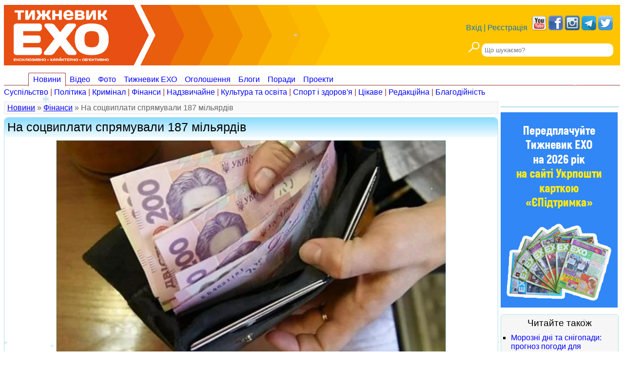

--- FILE ---
content_type: text/html; charset=UTF-8
request_url: https://exo.in.ua/news/66895
body_size: 9398
content:
<!DOCTYPE html>
<html lang="uk">
<head>
<meta charset="UTF-8"/>
<!--<meta name="viewport" content="width=device-width, initial-scale=1" />-->
<meta name="viewport" content="width=device-width, initial-scale=1, maximum-scale=2" />
<meta name="copyright" content="&copy; EXO"/>
<meta name="title" content="На соцвиплати спрямували 187 мільярдів"/>
<meta name="description" content="Упродовж п&amp;rsquo;яти місяців на соціальні виплати з державного бюджету спрямовано 187,29 мільярда гривень, із них 113,9 мільярда &amp;mdash; на пенсійні виплати, інформує пресслужба Міністерства фінансів"/>
		<meta property="article:author" content="https://www.facebook.com/exo.in.ua" />		<meta property="og:site_name" content="Тижневик «ЕХО»" />		<meta property="og:title" content="На соцвиплати спрямували 187 мільярдів" />		<meta property="og:description" content="Упродовж п&amp;rsquo;яти місяців на соціальні виплати з державного бюджету спрямовано 187,29 мільярда гривень, із них 113,9 мільярда &amp;mdash; на пенсійні виплати, інформує пресслужба Міністерства фінансів" />		<meta property="og:url" content="https://exo.in.ua/news/66895" />		<meta property="og:image" content="https://exo.in.ua/images/news/2024/06/new-66895.jpg" />		<meta property="og:type" content="article" />		<link rel="canonical" href="https://exo.in.ua/news/66895"/>		
<title>На соцвиплати спрямували 187 мільярдів — Тижневик «ЕХО»</title>

<link rel="icon" href="/favicon.ico" type="image/x-icon"/>
<link rel="shortcut icon" href="/favicon.ico" type="image/x-icon"/>
<link rel="image_src" href="/design/img/logo.jpg" />
<link type="text/css" rel="StyleSheet" href="/design/bootstrap-grid.min.css"/>
<link type="text/css" rel="StyleSheet" href="/design/style.css?v=23.09.22"/>
<link type="text/css" rel="StyleSheet" href="/design/mobile.css?v=23.09.22"/>
<link type="text/css" rel="StyleSheet" href="/design/shareon.min.css" />




<!-- Google tag (gtag.js) -->
<script async src="https://www.googletagmanager.com/gtag/js?id=G-3FTVW5G5XH"></script>
<script>
  window.dataLayer = window.dataLayer || [];
  function gtag(){dataLayer.push(arguments);}
  gtag('js', new Date());

  gtag('config', 'G-3FTVW5G5XH');
</script>

<script async src="https://pagead2.googlesyndication.com/pagead/js/adsbygoogle.js?client=ca-pub-9102108638395822" crossorigin="anonymous"></script>


</head>


<body>
<header>
<div class="head">
<div class="head_right">
	<div class="head_login">
	<a class="fancybox" href="#login">Вхід</a> <span>|</span> <a href="/register">Реєстрація</a>
		</div>
	
	<div class="socials">
	<a href="https://www.youtube.com/user/EXOfromPoltava" target="_blank" rel="nofollow"><img src="/design/img/youtube.png"></a>
	<!--<a href="https://ok.ru/exoinua" target="_blank" rel="nofollow"><img src="/design/img/odnoklassniki.png"></a>
	<a href="https://vk.com/exoinua" target="_blank" rel="nofollow"><img src="/design/img/vkontakte.png"></a>-->
	<a href="https://www.facebook.com/exo.in.ua/" target="_blank" rel="nofollow"><img src="/design/img/facebook.png"></a>
	<a href="https://www.instagram.com/exo.in.ua/" target="_blank" rel="nofollow"><img src="/design/img/instagram.png"></a>
	<a href="https://t.me/exoinua" target="_blank" rel="nofollow"><img src="/design/img/telegram.png"></a>
	<a href="https://twitter.com/exo_in_ua" target="_blank" rel="nofollow"><img src="/design/img/twitter.png"></a>
	
	<i class="fa fa-bars mobile_menu_toggle"></i>
	</div>

	<div class="head_search">
    <form action="/search" method="GET" class="search_form">
    <input type="hidden" name="type" value="news" disabled>
	<input type="submit" value="" class="find_button">
    <input type="text" name="keyword" size="25" type="text" placeholder="Що шукаємо?">
	<!--<input type="text" name="q" size="25" type="text" placeholder="Що шукаємо?">-->
    </form>
	</div>
	
	<div class="head_mobile_search">
		<a href="/search"><i class="fa fa-search"></i></a>
	</div>
</div>

<div class="head_left">
<a href="/" class="logo_a" alt="Ексклюзивно Характерно Об’єктивно" title="Ексклюзивно Характерно Об’єктивно"></a>
</div>
</div>
</header>

<div class="menu">  
    <div class="menu-h">
    <ul>
    <li class='select'><a href="/news">Новини</a></li>
    <li ><a href="/news/video">Відео</a></li>
    <li ><a href="/photo">Фото</a></li>
    <li ><a href="/gazeta">Тижневик ЕХО</a></li>
    <li ><a href="/ogolosh">Оголошення</a></li>
	<!--<li ><a href="/afisha">Афіша</a></li>-->
    <li ><a href="/blog">Блоги</a></li>
    <li ><a href="/porada">Поради</a></li>
    <!--<li ><a href="/region">Полтавщина</a></li>-->
	<li ><a href="/girls">Проекти</a></li>
	<!--<li ><a href="/exo/site">Контакти</a></li>-->
	<!--<li ><a href="/girls/6" style="color:red;">Міс Фотогенічність 2015</a></li>
	<li ><a href="/cabinet" style="color:red;">«Кабінет»</a></li>
	<li ><a href="/rezultatu-vuboriv" style="color:red;">Вибори 2014</a></li>-->
    </ul>
    </div>
	
	<div class='menu-h2'>
    <a href='/news/susp'>Суспільство</a> | <a href='/news/polituka'>Політика</a> | <a href='/news/kruminal'>Кримінал</a> | <a href='/news/ekonom'>Фінанси</a> | <a href='/news/unreal'>Надзвичайне</a> | <a href='/news/kyltyra'>Культура та освіта</a> | <a href='/news/sport'>Спорт і здоров'я</a> | <a href='/news/interest'>Цікаве</a> | <a href='/news/redaktor'>Редакційна</a> | <a href='/news/charity'>Благодійність</a>
        </div>  </div>
  
  

	
	<div class="top-nav">
		<ul class="nav-menu">
			<li class='select'><a href="/news">Новини</a>
				<ul>
				
				</ul>
			</li>
			<li ><a href="/news/video">Відео</a></li>
			<!--<li ><a href="/photo">Фото</a></li>-->
			<li ><a href="/gazeta">Тижневик ЕХО</a>
				<ul>
					<li><a href="/subscribenewspaper">Виписати газету</a></li>
					<li><a href="/newspaper_archive">Архів газет</a></li>
				</ul>
			</li>
			<li ><a href="/ogolosh">Оголошення</a></li>
			<!--<li ><a href="/afisha">Афіша</a></li>-->
			<li ><a href="/blog">Блоги</a></li>
			<li ><a href="/porada">Поради</a></li>
			<li ><a href="/comments">Коментарі</a></li>
			<li ><a href="/girls">Проекти</a></li>
		</ul>
		
		<div class="socials">
		<a href="https://www.youtube.com/user/EXOfromPoltava" target="_blank" rel="nofollow"><img src="/design/img/youtube.png"></a>
		<a href="https://www.facebook.com/exo.in.ua/" target="_blank" rel="nofollow"><img src="/design/img/facebook.png"></a>
		<a href="https://www.instagram.com/exo.in.ua/" target="_blank" rel="nofollow"><img src="/design/img/instagram.png"></a>
		<a href="https://t.me/exoinua" target="_blank" rel="nofollow"><img src="/design/img/telegram.png"></a>
		<a href="https://twitter.com/exo_in_ua" target="_blank" rel="nofollow"><img src="/design/img/twitter.png"></a>
		</div>
		
		<div class="dashed_line"></div>
		<div class="text-center" style="margin-top:20px;">
					<a class="fancybox" href="#login">Вхід</a> <span>|</span> <a href="/register">Реєстрація</a>
					</div></div>
<div class="middle">

<main class="left">
<div class="navigation"><span typeof="v:Breadcrumb"><a href="/news" rel="v:url" property="v:title">Новини</a></span> » <a href="/news/ekonom"> Фінанси</a> » На соцвиплати спрямували 187 мільярдів</div><div class="new">	<div id="66895" class="title">			<h1>На соцвиплати спрямували 187 мільярдів</h1>    </div>		<article class="content context_body">			<div class="new_pict_block" itemscope itemtype='http://schema.org/ImageObject'>					<img alt="На соцвиплати спрямували 187 мільярдів" src="/images/news/2024/06/new-66895.jpg" class="new_pict" itemprop="contentUrl" width="800" height="450">		</div><p>Упродовж п&rsquo;яти місяців на соціальні виплати з державного бюджету спрямовано 187,29 мільярда гривень, із них 113,9 мільярда &mdash; на пенсійні виплати, інформує пресслужба Міністерства фінансів.</p>

<p>&laquo;У січні-травні із держбюджету на соцвиплати було спрямовано 187,2 мільярда гривень, зокрема в травні &mdash; 36 мільярдів гривень&raquo;, &mdash; ідеться в повідомленні.</p>

<p>За інформацією Мінфіну, 113,9 мільярда гривень було спрямовано на фінансове забезпечення виплати пенсій, надбавок та підвищень до пенсій, призначених за пенсійними програмами, та дефіциту коштів Пенсійного фонду; 32,7 мільярда гривень &mdash; на соціальний захист громадян, які потрапили в складні життєві обставини; 6,4 мільярда гривень &mdash; на підтримку малозабезпечених сімей, 23 мільярда гривень &mdash; надання пільг і житлових субсидій громадянам.</p>

<p>Крім того, 9,8 мільярда гривень спрямовано на соціальний захист дітей та сім&rsquo;ї; 1,4 мільярда гривень &mdash; на соціальний захист осіб з інвалідністю.</p>

<p>&laquo;Порівняно із довоєнним періодом, соціальні видатки зросли у 1,5 раза, а кількість отримувачів зросла на 40%: з 3,6 мільйона до майже 5 мільйонів осіб. Основна причина &mdash; вимушене залишення своїх домівок та створені війною умови, коли люди втрачають доходи, заробітки, роботу&raquo;, &mdash; сказав заступник міністра фінансів Роман Єрмоличев.</p>
	</article>			<noindex>	<div class="content">	<br /><br />	<i>Дізнавайтеся першими найважливіші і найцікавіші новини України та Полтавщини – підписуйтеся на наш <a href="https://t.me/exoinua" target="_blank" rel="nofollow">Telegram-канал</a> та на сторінку у <a href="https://www.facebook.com/exo.in.ua/" target="_blank" rel="nofollow">Facebook</a></i>	</div><div class="content_share">			<div class="shareon">	<a class="facebook"></a>	<a class="telegram"></a>	<a class="twitter"></a>	<a class="viber"></a>	<a class="copy-url"></a>	</div></div></noindex><div class='bottom'><time datetime="2024-06-21 20:34:31">21 червня 2024, 20:34</time> | <a href='/news/all/poltavshina'>Полтавщина</a> | <a href='/news/ekonom'>Фінанси</a></div></div>	<div class='new'><div class='content'><p><strong>Читайте також:</strong></p>		<div class="row read_more">			<div class="col-md-4"><a href="/news/74829"><img src="/images/news/2026/01/new-74829-mini.jpg"></a><br />		<b><a href="/news/74829">Ліцензії на алкоголь, тютюн і пальне принесли більше 53 мільйонів </a></b></div>			<div class="col-md-4"><a href="/news/74843"><img src="/images/news/2026/01/new-74843-mini.jpg"></a><br />		<b><a href="/news/74843">Кобеляцька громада провела в останню путь захисника України Віктора Алексеєнка (Фото)</a></b></div>			<div class="col-md-4"><a href="/news/74841"><img src="/images/news/2026/01/new-74841-mini.jpg"></a><br />		<b><a href="/news/74841">Школярі Кобеляцької громади продовжать відпочивати </a></b></div>		</div></div></div>		<div banner-id='99' style='border-radius:0px;'>		<div class="r40618"></div>
<script>
    (function() {
        var container = (function() {
                var informers = document.getElementsByClassName('r40618'),
                    len = informers.length;
                return len ? informers[len - 1] : null;
            })(),
            idn = (function() {
                var i, num, idn = '', chars = "abcdefghiklmnopqrstuvwxyz",
                    len = Math.floor((Math.random() * 2) + 4);
                for (i = 0; i < len; i++) {
                    num = Math.floor(Math.random() * chars.length);
                    idn += chars.substring(num, num + 1);
                }
                return idn;
            })();
        container.id = idn;

        var script = document.createElement('script');
        script.className = 's40618';
        script.src = 'https://mediabrama.com/ua/jj/40618/?v=1';
        script.dataset.idn = idn;
        container.appendChild(script);
    })();
</script>
		</div>		<a name='comments_start'></a>	<div align="center" class="comment_form"><a name="comments_add"></a><span style="font-size:18px;"><b>Додати коментар</b></span><br /><form action='/scripts/ajax/add_comment.php' method='post' id='comm_form' accept-charset='UTF-8'><table cellpadding='5' cellspacing='0'><tr><td width="50%">Ваше ім'я</td><td width="50%">Ваш e-mail (в коментарях не виводиться)</td></tr><tr><td><input type="text" name="e_mail" maxlength="20" ></td><td><input type="text" name="name_com" maxlength="40" ></td></tr><tr><td align='left'>Текст</td><td  align='left'><input maxlength="4" name="viewer_com" id="viewer_com" value="2000" style="width:50px; height:15px; text-align:center;" disabled>&nbsp;&nbsp;символів залишилося</td></tr><tr><td colspan="2"><textarea id="text_com" name="text_com" maxlength="2000" style="height:200px;" title="Обов’язкове поле" required></textarea></td></tr><tr><td colspan='2'  align='left'><input type='hidden' name='id_new' value='66895'><input type='hidden' name='rozdil' value='new'><input type='hidden' name='ip' value='3.140.238.62'><input type='hidden' name='num_com' value='1'><input type='submit' name="comment_submit" value='Додати'></td></tr></table><p style="display:none;">Впишіть сюди щось, якщо ви робот:<input type='text' name='date' value='' title='Впишіть сюди щось, якщо ви робот'></p></form></div><SCRIPT LANGAUGE="JAVASCRIPT"  TYPE="text/javascript"><!--// вставка цитатиvar txt_quote="";function copy_txt() {   txt_quote="";  if (window.getSelection) {     txt_quote = window.getSelection().toString();  } else if (document.getSelection) {    txt_quote = document.getSelection();                  } else if (document.selection) {    txt_quote = document.selection.createRange().text;  }  }function paste_txt(text_com, number, nick, data) {   if (txt_quote=="") {    alert("Для вставки цитати в нове повідомлення \nвиділіть потрібний текст и натисніть - «Вставити цитату»");    } else {  document.getElementById(text_com).value += "[[ЦИТАТА|"+ number+"|"+ nick +"|" + txt_quote + "]]\n";    }} function setFocus(object){      document.getElementById(object).focus(); }//--></script></main>

<div class="right">
<div class='block top_banner' style='border-radius:0px;'>	<div class="r100537"></div>	</div><div>	<a href="https://peredplata.ukrposhta.ua/index.php?route=product/product&product_id=94164" target="blank"><img src="/images/info/pay-newspaper-winter-2025.gif" width="240" height="400"></a>	</div><div class='block'><div class='content'>  <div align='center' class='block_title'>Читайте також</div>  <ul><li><a href='/news/74846'>Морозні дні та снігопади: прогноз погоди для Полтавщини на вихідні</a><br /> <span class='mini_text'>23 січня, 22:40</span></li><li><a href='/news/74845'>Графік погодинного відключення електроенергії на Полтавщині 24 січня</a><br /> <span class='mini_text'>23 січня, 18:33</span></li><li><a href='/news/74829'>Ліцензії на алкоголь, тютюн і пальне принесли більше 53 мільйонів</a><br /> <span class='mini_text'>23 січня, 18:28</span></li><li><a href='/news/74843'>Кобеляцька громада провела в останню путь захисника України Віктора Алексеєнка</a><br /> <span class='mini_text'>23 січня, 16:25</span></li><li><a href='/news/74828'>100 мільйонів на ветеранський хаб</a><br /> <span class='mini_text'>23 січня, 14:26</span></li><li><a href='/news/74841'>Школярі Кобеляцької громади продовжать відпочивати</a><br /> <span class='mini_text'>23 січня, 14:18</span></li><li><a href='/news/74822'>Різанина в Біликах: постраждав військовий</a><br /> <span class='mini_text'>23 січня, 13:52</span></li><li><a href='/news/74838'>Пожежа на Гребінківщині забрала життя літньої жінки</a><br /> <span class='mini_text'>23 січня, 13:22</span></li><li><a href='/news/74842'>Шини Goodride: огляд моделей та ключові характеристики для закупівельників</a><br /> <span class='mini_text'>23 січня, 13:19</span></li><li><a href='/news/74827'>«Колос» залишається на четвертому місці,  а «Урожай» «переїжджає» на сьоме</a><br /> <span class='mini_text'>23 січня, 12:24</span></li></ul></div><div class='bottom2'><a href='/news/'>Всі новини</a></div></div><noindex><div class='block' align="center"><!--<div id="minfin-informer-m1Fn-currency">Завантажуємо <a href="https://minfin.com.ua/currency/" target="_blank" rel="nofollow">курс валют</a></div><script>var iframe = '<ifra'+'me width="239" height="120" fram'+'eborder="0" src="https://informer.minfin.com.ua/gen/course/?color=grey" vspace="0" scrolling="no" hspace="0" allowtransparency="true"style="width:240px;height:120px;ove'+'rflow:hidden;"></iframe>';var cl = 'minfin-informer-m1Fn-currency';document.getElementById(cl).innerHTML = iframe; </script><noscript><img src="https://informer.minfin.com.ua/gen/img.png" width="1" height="1" alt="minfin.com.ua: курс валют" title="Курс валют" border="0" /></noscript>--><img src="https://index.minfin.com.ua/exchange/informer/png.php?1&EUR+PLN+USD&212_" border="0" alt="Курс НБУ"></div></noindex><div class='block'>	<div class='content'>	<div align='center' class='block_title'>Останні коментарі</div><ul><li><b>Rinascimento</b><br /><span class='mini_text'>14 січня, 16:32</span> <br />		<span class='mini_text'>На тему:</span> <a href='/news/74700'>У Лубнах виявили двох мертвих людей</a></li><li><b>zeegrain</b><br /><span class='mini_text'>14 січня, 16:17</span> <br />		<span class='mini_text'>На тему:</span> <a href='/porada/1101'>Творча криза: як знайти вихід?</a></li><li><b>limaaaa</b><br /><span class='mini_text'>5 січня, 12:43</span> <br />		<span class='mini_text'>На тему:</span> <a href='/blog/674'>Воїни чи раби ЗСУ? Навіщо Порошенко заганяє військових у глухий кут</a></li><li><b>Antip</b><br /><span class='mini_text'>30 грудня 2025, 13:55</span> <br />		<span class='mini_text'>На тему:</span> <a href='/porada/4047'>Люк ревізійний: сутність та призначення в будівництві</a></li><li><b>admin1</b><br /><span class='mini_text'>23 грудня 2025, 06:19</span> <br />		<span class='mini_text'>На тему:</span> <a href='/news/74343'>Новорічні дерева коштують від 100 до 500 гривень</a></li></ul></div><div class='bottom2'><a href='/comments'>Всі коментарі</a></div></div><div>	<!-- 240x400 two -->
<ins class="adsbygoogle"
     style="display:block"
     data-ad-client="ca-pub-9102108638395822"
     data-ad-slot="5131746330"
     data-ad-format="auto"
     data-full-width-responsive="true"></ins>
<script>
     (adsbygoogle = window.adsbygoogle || []).push({});
</script>	</div><!--<div class="block"><div class="content"><ins class="adsbygoogle"     style="display:block"     data-ad-client="ca-pub-9102108638395822"     data-ad-slot="5131746330"     data-ad-format="auto"     data-full-width-responsive="true"></ins><script>     (adsbygoogle = window.adsbygoogle || []).push({});</script></div></div>-->	</div>

  
</div> 


<footer>
<div class="tag">Реклама <a href="/price">на сайті</a> <a href="/price/gazeta">в газеті</a> | <a href="/rules">Правила користування</a> | <a href="/exo/site">Контакти</a> <!--| <a href='/users'>Користувачі</a> | <a href="https://m.exo.in.ua" rel="nofollow">Мобільна версія</a>--> | <a href="/rss.xml">RSS</a></div><div class="row">  <div class="col-md-9">    <div style='font-size:0.8em; padding-bottom:5px;'>© Тижневик «EХO» 2009 - 2026</div>    <p>Використання публікацій із сайту www.exo.in.ua можливе при умові зазначення імені автора та джерела запозичення відповідно до Закону України «Про авторське право і суміжні права» ст.21.</p>    <p>Редакція не несе відповідальності за зміст коментарів, розміщених користувачами сайту. А також не завжди поділяє погляди авторів публікацій.</p>  </div>     <div class="col-md-3" align="right">	<br /><br />    <noindex>	<!-- I.UA counter --><a href="#" target="_blank" onclick="this.href='https://i.ua/r.php?71557';" rel="nofollow">	<script type="text/javascript"><!--	iS='http'+(window.location.protocol=='https:'?'s':'')+	'://r.i.ua/s?u71557&p118&n'+Math.random();	iD=document;if(!iD.cookie)iD.cookie="b=b; path=/";if(iD.cookie)iS+='&c1';	iS+='&d'+(screen.colorDepth?screen.colorDepth:screen.pixelDepth)	+"&w"+screen.width+'&h'+screen.height;	iT=iR=iD.referrer.replace(iP=/^[a-z]*:\/\//,'');iH=window.location.href.replace(iP,'');	((iI=iT.indexOf('/'))!=-1)?(iT=iT.substring(0,iI)):(iI=iT.length);	if(iT!=iH.substring(0,iI))iS+='&f'+escape(iR);	iS+='&r'+escape(iH);	iD.write('<img src="'+iS+'" border="0" width="88" height="31" />');	//--></script></a><!-- End of I.UA counter -->	</noindex>  </div></div></footer>


<a href="#" class="scrollup">Вгору</a><link rel="stylesheet" type="text/css" href="/design/font-awesome/css/font-awesome.min.css" /><script type="text/javascript" src="/scripts/jquery-1.7.1.min.js"></script><script type="text/javascript" src="/scripts/jquery.maskedinput.min.js"></script><script type="text/javascript" src="/scripts/jquery.mousewheel-3.0.6.pack.js"></script><script type="text/javascript" src="/scripts/jquery.form.js"></script><script type="text/javascript" src="/scripts/jquery.cookie.js"></script><script type="text/javascript" src="/scripts/fancybox/jquery.fancybox.pack.js"></script><link rel="stylesheet" href="/scripts/fancybox/jquery.fancybox.css" type="text/css" media="screen"><link rel="stylesheet" type="text/css" href="/scripts/fancybox/helpers/jquery.fancybox-thumbs.css?v=2.0.4" /><script type="text/javascript" src="/scripts/fancybox/helpers/jquery.fancybox-thumbs.js?v=2.0.4" async></script><script src="https://jsc.mgid.com/site/445760.js" async></script><script type="text/javascript" src="/scripts/gallery.js"></script><script type="text/javascript" src="/scripts/main.js?v=23.08.23"></script><script type="text/javascript" src="/scripts/ajax.js?v=19.01.19"></script><script src="/scripts/shareon.iife.js"></script><script type="text/javascript">(function(){var date=new Date();try{date=new Date(date.toLocaleString('en-US',{timeZone:'Europe/Kiev'}));}catch (e){}var ext=[(date.getFullYear()).toString(),('0'+(date.getMonth()+1).toString()).substr(-2),('0'+(date.getDate()).toString()).substr(-2)].join('');var tag=(function(){var informers=document.getElementsByClassName('r100537'),len=informers.length;return len?informers[len-1]:null;})(),idn=(function(){var i,num,idn='',chars="abcdefghiklmnopqrstuvwxyz",len=Math.floor((Math.random()*2)+4);for (i=0;i<len;i++){num=Math.floor(Math.random()*chars.length);idn +=chars.substring(num,num+1);}return idn;})();var container=document.createElement('div');container.id=idn;tag.appendChild(container);var script=document.createElement('script');script.className='s100537';script.src='https://mediabrama.com/shop/j/100537/?v=1?date='+ ext;script.charset='utf-8';script.dataset.idn=idn;tag.parentNode.insertBefore(script,tag);})();</script><!--<script type="text/javascript" src="/scripts/share.js" async></script>--><!--<script type="text/javascript" src="/scripts/jqueryRotate.js" async></script>--><script type="text/javascript" src="/scripts/snow.js"></script><noscript><div class="noscript"><div><b>УВАГА!</b> У Вашому браузері вимкнена підтримка javascript. Адекватна робота сайту не гарантується!</div></div></noscript><script>jQuery(document).ready(function($) {})</script><div class="over_download"><div class="download">	<p>Зачекайте, йде завантаження...</p>	<p><img src='/pictures/design/loader.gif'></p></div></div><div class="loading"></div><div style="display: none;">	<div id="login" style="width:400px;height:180px;overflow:auto;" align="center">    <form action='/login' method='post'>	<table>	<tr><td align='left'>    Логін:</td>	<td align='left'><input type='text' name='Login_login'>	</td></tr>	<tr><td align='left'>    Пароль:</td>	<td><input type='password' name='Login_password'></td></tr>	<tr><td align='left' colspan='2'>    <input type='checkbox' name='memory' checked> запам'ятати<br /><br />    <input type='hidden' name='Login_page' value='/news/66895'>    <input type='submit' value='Увійти'>	</td></tr>	</table>    </form>    <br />    <a href='/register'>Реєстрація</a> | <a href='/login/remind'>Нагадати пароль</a>	</div></div><div style="display:none;">	<div id="bad_wither" style="width:700px;height:auto;overflow:auto;" align="center">    <p><b>Шановні водії!</b></p>	<p>У зв’язку зі значним погіршенням погодних умов та сильної хуртовини частина траси Р-52 у Царичанському районі являєтсья непридатною до використання!</p>	<p>Служба порятунку звертає Вашу увагу на те, що вирушаючи у таку погоду в дорогу Ви йдете на це на свій страх і ризик - у випадку неможливості вибратися із снігових заметів на дорогах чекати допомогу можливо прийдеться досить довго.</p>	<p>Тому рекомендується відмовитися від подорожей автомобілем до стабілізації ситуації</p>	</div></div>
<script defer src="https://static.cloudflareinsights.com/beacon.min.js/vcd15cbe7772f49c399c6a5babf22c1241717689176015" integrity="sha512-ZpsOmlRQV6y907TI0dKBHq9Md29nnaEIPlkf84rnaERnq6zvWvPUqr2ft8M1aS28oN72PdrCzSjY4U6VaAw1EQ==" data-cf-beacon='{"version":"2024.11.0","token":"765c759e0d4d4830880c628f637fea39","r":1,"server_timing":{"name":{"cfCacheStatus":true,"cfEdge":true,"cfExtPri":true,"cfL4":true,"cfOrigin":true,"cfSpeedBrain":true},"location_startswith":null}}' crossorigin="anonymous"></script>
</body>

</html>


--- FILE ---
content_type: text/html; charset=utf-8
request_url: https://www.google.com/recaptcha/api2/aframe
body_size: 268
content:
<!DOCTYPE HTML><html><head><meta http-equiv="content-type" content="text/html; charset=UTF-8"></head><body><script nonce="L_aazIgfL_bz557xkOdMCQ">/** Anti-fraud and anti-abuse applications only. See google.com/recaptcha */ try{var clients={'sodar':'https://pagead2.googlesyndication.com/pagead/sodar?'};window.addEventListener("message",function(a){try{if(a.source===window.parent){var b=JSON.parse(a.data);var c=clients[b['id']];if(c){var d=document.createElement('img');d.src=c+b['params']+'&rc='+(localStorage.getItem("rc::a")?sessionStorage.getItem("rc::b"):"");window.document.body.appendChild(d);sessionStorage.setItem("rc::e",parseInt(sessionStorage.getItem("rc::e")||0)+1);localStorage.setItem("rc::h",'1769243289825');}}}catch(b){}});window.parent.postMessage("_grecaptcha_ready", "*");}catch(b){}</script></body></html>

--- FILE ---
content_type: text/javascript
request_url: https://jsc.mgid.com/site/445760.js
body_size: 113304
content:
(()=>{var or=Object.create;var fe=Object.defineProperty;var pr=Object.getOwnPropertyDescriptor;var cr=Object.getOwnPropertyNames;var hr=Object.getPrototypeOf,lr=Object.prototype.hasOwnProperty;var q=(w,t)=>()=>(w&&(t=w(w=0)),t);var Xt=(w,t)=>()=>(t||w((t={exports:{}}).exports,t),t.exports),K=(w,t)=>{for(var e in t)fe(w,e,{get:t[e],enumerable:!0})},dr=(w,t,e,i)=>{if(t&&typeof t=="object"||typeof t=="function")for(let s of cr(t))!lr.call(w,s)&&s!==e&&fe(w,s,{get:()=>t[s],enumerable:!(i=pr(t,s))||i.enumerable});return w};var Qt=(w,t,e)=>(e=w!=null?or(hr(w)):{},dr(t||!w||!w.__esModule?fe(e,"default",{value:w,enumerable:!0}):e,w));var V,C=q(()=>{V={library:"",cli:"d3c662646676ca4e44f4fef6aa4184a28c76f9a4",widgetBuilder:"3970e690"}});var F,B=q(()=>{F={"0":{GENERAL:{translations:{"[GO]":"\u0414\u0430\u043B\u0456","[INFORMER_BACK_BUTTON_BANNER_TEXT]":"\u0429\u0435 \u0431\u0456\u043B\u044C\u0448\u0435 \u043D\u043E\u0432\u0438\u043D, \u044F\u043A\u0456 \u0432\u0430\u0440\u0442\u043E \u043F\u043E\u0434\u0438\u0432\u0438\u0442\u0438\u0441\u044F \u043F\u0435\u0440\u0448 \u043D\u0456\u0436 \u043F\u0456\u0442\u0438","[INFORMER_BTN_DISCOVER_MORE]":"Discover More","[INFORMER_BUTTON_MORE]":"\u0429\u0435","[INFORMER_CLOSE_AD_BUTTON]":"\u0417\u0430\u043A\u0440\u0438\u0442\u0438","[INFORMER_CTA_LEARN_MORE]":"\u0414\u0435\u0442\u0430\u043B\u044C\u043D\u0456\u0448\u0435","[INFORMER_DSA_ICON_TITLE]":"Widget Context Menu","[INFORMER_OPEN_BUTTON]":"\u0412\u0456\u0434\u043A\u0440\u0438\u0442\u0438","[INFORMER_VIDEO_CLICK_TEXT]":"\u0414\u0456\u0437\u043D\u0430\u0442\u0438\u0441\u044F \u0431\u0456\u043B\u044C\u0448\u0435","[LS_CAB_SITE_BLOCK_ANTIFRAUD_SUBJECT_V2]":"\u0412\u0430\u0448 \u0441\u0430\u0439\u0442 %s \u0437\u0430\u0431\u043B\u043E\u043A\u043E\u0432\u0430\u043D\u043E (%s)","[LS_INFORMERS_CLOSE_BUTTON]":"\u0417\u0430\u043A\u0440\u0438\u0442\u0438","[LS_INFORMERS_MOBILEMODAL_GO]":"Go","[LS_INFORMERS_WIDGET_MOBILE_CONTINUE]":"Continue","[WIDGET_TITLE_CHECK_THIS_OUT]":"\u041E\u0446\u0456\u043D\u0456\u0442\u044C","[WIDGET_TITLE_INTERESTING]":"\u0426\u0456\u043A\u0430\u0432\u0435 \u0432 \u043C\u0435\u0440\u0435\u0436\u0456","[WIDGET_TITLE_INTERESTING_FOR_YOU]":"\u0412\u0430\u043C \u0431\u0443\u0434\u0435 \u0446\u0456\u043A\u0430\u0432\u043E","[WIDGET_TITLE_MORE_COOL_STUFF]":"\u0411\u0456\u043B\u044C\u0448\u0435 \u043A\u043B\u0430\u0441\u043D\u043E\u0433\u043E \u043C\u0430\u0442\u0435\u0440\u0456\u0430\u043B\u0443","[WIDGET_TITLE_MORE_FROM_AROUND_THE_WEB]":"\u0411\u0456\u043B\u044C\u0448\u0435 \u0406\u043D\u0442\u0435\u0440\u043D\u0435\u0442-\u043D\u043E\u0432\u0438\u043D","[WIDGET_TITLE_PARTNERS_NEWS]":"\u041D\u043E\u0432\u0438\u043D\u0438 \u041F\u0430\u0440\u0442\u043D\u0435\u0440\u0456\u0432","[WIDGET_TITLE_POPULAR]":"\u041F\u043E\u043F\u0443\u043B\u044F\u0440\u043D\u0435 \u0432 \u043C\u0435\u0440\u0435\u0436\u0456","[WIDGET_TITLE_PROMOTED_CONTENT]":"\u0421\u043F\u043E\u043D\u0441\u043E\u0440\u0441\u044C\u043A\u0438\u0439 \u043A\u043E\u043D\u0442\u0435\u043D\u0442","[WIDGET_TITLE_SMI]":"\u0412 \u0456\u043D\u0448\u0438\u0445 \u0417\u041C\u0406","[WIDGET_TITLE_SPONSORED_CONTENT]":"\u0421\u043F\u043E\u043D\u0441\u043E\u0440\u043E\u0432\u0430\u043D\u0438\u0439 \u043A\u043E\u043D\u0442\u0435\u043D\u0442","[WIDGET_TITLE_SUGGESTED_NEWS]":"\u0417\u0430\u043F\u0440\u043E\u043F\u043E\u043D\u043E\u0432\u0430\u043D\u0456 \u043D\u043E\u0432\u0438\u043D\u0438","[WIDGET_TITLE_YOU_MAY_LIKE]":"\u0412\u0430\u043C \u043C\u043E\u0436\u0435 \u0441\u043F\u043E\u0434\u043E\u0431\u0430\u0442\u0438\u0441\u044C"},forbiddenPatterns:["make cl[i1!]ck","(cl[i!1]ck|cl[i!1]que|kl[i!1]kone|shtyp|kl[i!1]k|kl[i!1]kn[i!1]\u0435e) ((on|[i!1]n the) )?(h[e3]re|me|please|ads|to|en cualqu[i!1]er anunc[i!1]o|qu\u1EA3ng c\xE1o|na [i!1]megen|nje nga reklamat|no an\xFAnc[i!1]o|reklamen|em alguma propaganda|[i!1]klan atan|below banner)","pres[i1!]ona \u0441ualqu[i1!]er [i1!]magen","toca la pr[i1!]mera [i1!]magen ","(cl[i!1]ck|cl[i!1]que|kl[i!1]kone|shtyp|kl[i!1]k|kl[i!1]kn[i!1]\u0435e) ((on|[i!1]n the) )?([i!1]zpod)","adclick","criteo.com","cdn.geozo.com","taboola","trck.tracking505.com"]},METADATA:{hashCommitsData:{library:"",cli:"d3c662646676ca4e44f4fef6aa4184a28c76f9a4",widgetBuilder:"3970e690"},compileTimestamp:1724926673},ASSETS:{customAdLinkConfig:{"in-article":{"in-article-impact":"mgid-in-article-impact"}},adLinkBlock:{marketgid:`<div class="mgheader"><span class="mghead">%WIDGET_TITLE%</span><div class="mg_addad%id mglogo"><a href="#" style="display: flex !important; align-items: center; justify-content: center; position: static;"><object aria-label="logo" width="58" height="26"><a style="position: static !important; margin-right: 3px !important; width: 55px; height: 26px" href="https://widgets.mgid.com/%lang/%utm%id" target="_blank"><img style="display: inline-block; width: 55px !important; height: 26px !important; margin: 0 !important; position: static;" src="https://cdn.mgid.com/images/mgid/mgid_ua.svg" width="55" height="26" alt /></a></object><object aria-label="logo" width="20" height="26"><a style="position: static !important; margin: 0 !important; width: 20px; height: 26px" href="https://www.mgid.com/services/privacy-policy" target="_blank"><img style="display: inline-block; width: 20px !important; height: 20px !important; margin: 0 !important; position: static;" src="https://cdn.mgid.com/images/logos/Adchoices.svg" width="20" height="20" alt /></a></object></a></div></div><style>.mghead {font-weight: 700;font-size: 14px;text-transform: uppercase;text-align: left;font-family: Verdana, sans-serif;color: #4555a7;display: block;margin: 5px 0 0px 5px;float: left;}.mgheader {display: table !Important;width: 100% !important;margin-bottom: 0px;}div.mg_addad%id {text-align: right;opacity: 0.5;margin-right: 10px;display: inline-block;float: right;}div.mg_addad%id:hover {opacity: 1}div.mg_addad%id a {color: #000000;font: normal 10px Myriad Pro;text-decoration: none;}div.mg_addad%id img {margin: 0px -5px 0px 0px;border: 0px;float: none;padding: 0px;}div.mg_addad%id object a {height: 26px;display: flex;align-items: center;position: static !important; margin: 0 !important;}</style>
`},scaleInfoHtml:`<!doctype html><html><head><meta charset="utf-8"><style>html, body, div, span, applet, object, iframe,h1, h2, h3, h4, h5, h6, p, blockquote, pre,a, abbr, acronym, address, big, cite, code,del, dfn, em, img, ins, kbd, q, s, samp,small, strike, strong, sub, sup, tt, var,b, u, i, center,dl, dt, dd, ol, ul, li,fieldset, form, label, legend,table, caption, tbody, tfoot, thead, tr, th, td,article, aside, canvas, details, embed,figure, figcaption, footer, header, hgroup,menu, nav, output, ruby, section, summary,time, mark, audio, video {margin: 0;padding: 0;border: 0;font-size: 100%;font: inherit;vertical-align: baseline;}/* HTML5 display-role reset for older browsers */article, aside, details, figcaption, figure,footer, header, hgroup, menu, nav, section {display: block;}body {line-height: 1;}ol, ul {list-style: none;}blockquote, q {quotes: none;}blockquote:before, blockquote:after,q:before, q:after {content: '';content: none;}table {border-collapse: collapse;border-spacing: 0;}</style></head><body><div id="test">Lorem ipsum dolor sit amet, consectetur adipisicing elit. Cumque deleniti dolor impedit nobis quo ratione temporibus. Accusantium adipisci animi cupiditate eligendi hic modi officiis perspiciatis provident tenetur, vero voluptate voluptatem.</div><script>window.addEventListener('load', function() {if (window.innerWidth !== 0) {window.parent.postMessage({id: 'scaleInfo',scale_metric_1: document.getElementById('test').offsetHeight,scale_metric_2: (window.outerWidth / window.innerWidth) * 100,scale_metric_3: (window.parent.outerWidth / window.parent.innerWidth) * 100,},'*');}});<\/script></body></html>`},WIDGET:{debug:!1,iframe:"0",changeIframeSize:!1,widgetClickZones:"[]",widgetReplica:!1,activateDelay:2e3,clickableDelay:0,sendDimensions:!0,widgetIframeAutoSize:"",globalSettings:'{"capping_observer_threshold":"0.5","current_language":"en","widget_lazy_load_margin":"1000","accidental_clicks_delay":"10","ia_page_view_timeout":"180","ia_page_imp_timeout":"180","widget_intentiq_refresh_millis":"43200000","retention_tool_widget_utm":"utm_mgid_push","except_ads_limit":"150","capping_observer_time":"","widget_consent_wait_time_ms":"30","widget_consent_outdated_time":"168"}',widgetAccidentalClicks:"wages",afShortEnabled:!0,loggerEnabled:!1,enableSource:!1,hasNewsPart:!1,newsPartUid:0,hasGoodsPart:!0,checkAnura:!1,anuraValue:0,disableCookies:!1,adLink:1,adLinkHref:"",adBlockChangeStyles:!0,adblockIntegration:!1,availableLangs:'["es","vi","it","hi","pl","ru","uk"]',useConstructor:!1,popup:!1,mobileDoubleclickDelay:0,desktopDoubleclickDelay:0,markWagesAdInIntExchange:!0,projectName:"mgid",newsPartIdPartner:0,newsPartAcStatsEnabled:!1,newsPartKind:"",widgetUseConstructor:!1,useInNewsRanker:!1,widgetLngId:7,widgetCountersDisabled:0,widgetClientSiteId:445760,autoCreativeCounterDomain:"counter.mgid.com",siteId:445760,modulePrefix:"MarketGidC",informerPrefix:"MarketGid",countersDomain:"c.mgid.com",currentSubnet:0,topMargin:0,popupText:"\u0414\u0438\u0432\u0456\u0442\u044C\u0441\u044F \u0442\u0430\u043A\u043E\u0436",cdnDomain:"cdn.mgid.com",mobileApp:!1,usePlaceReservation:!0,subnets:'[{"id":0,"informer_prefix":"MarketGid","mirror":"mgid.com","mirrorName":"marketgid","imageDomain":"mgid.com","dashboardDomain":"dashboard.mgid.com","utm":"?utm_source={domain}&utm_medium=referral&utm_campaign=widgets&utm_content="}]',exposeSubnets:!0,childWidgets:"[]",allowMultipleWidgets:!0,widgetMirror:"marketgid",widgetDomain:"exo.in.ua",customFuncBlocks:"[]",widgetAutorefresh:!1,widgetReturnedRefresh:0,widgetPaginator:!1,imageFormat:46,elastic:!1,unlimited:!1,doubleclickParameters:'{"1":{"borderTop":{"max":1,"min":0,"percent":100}},"2":{"borderLeft":{"max":1,"min":0,"percent":100}},"3":{"borderRight":{"max":1,"min":0,"percent":100}},"4":{"borderBottom":{"max":1,"min":0,"percent":100}}}',dfpWidth:0,dfpHeight:0,popupFrequency:15,elasticPageCount:2,blankImage:`data:image/svg+xml,%3Csvg
            xmlns="http://www.w3.org/2000/svg"
            width="492" height="277"
            viewBox="0 0 492 277"
            %3E%3C/svg%3E`,isResponsive:!0,mobileCountNews:"[]",childFuncBlocks:"[]",childProperties:"[]",customGradient:"",shadowDom:!0,sspPerformancePercentage:10,adBlockTemplateStyles:"",cookieMatchingDomain:"cm.mgid.com",isLoggerEnabled:!1,titleBreak:0,titleLimit:75,informerTitleDotsFlag:1,disableCaps:0,descBreak:0,descLimit:75,hasVideoPart:!1,noFollow:!0,useDefaultJs:!1,blocksDomainAddressJs:"mgid.com",sourceName:"",disableResizeImageAfterLoad:!1,adTypes:"",enabledCooperationTypes:'["wages"]',createIntExchange:!1,sspSanctionsEnabled:!1,cooperationTypes:'["wages"]',newsPartPagesCount:0,goodsPartPagesCount:20,codePaginatorEnabled:!0,adblockTemplate:"",activeChilds:"[]",imageSizeAttributes:'width="492" height="277"',servicerDomain:"servicer.mgid.com",debugInfoOn:!1,useLazyLoad:!1,onTranzPage:!1,widgetEnabled:!0,branchName:"main",autoPlacementStatus:"off",staticRootDomain:"",sendScaleInfo:!0,libraryVersion:"1.11.236",adblockEmulation:!1,autoplacementSelector:"",widgetPerformanceMetric:!1,shadowDomClosed:!1,refreshAdsTime:45,refreshAdsBy:0,additionalWidgets:"[]",useApiRefresh:!1,videoCfg:"{}",customWidgetLib:"",spaEnabled:!1,passageFrequency:60,cookieStoragePrefix:"Mgid",useHoneypot:!1,disableCwvOptimization:!1,disableBannerSafeframe:!1,gptEnabled:!1,gptOptions:"{}",gptUnitId:{low:0,high:0,unsigned:!1},retentionToolEnabled:!1,collectWidgetReports:!1,ampSpaSupport:!0,backButtonOptions:"null",retentionToolScriptLink:"",retentionToolLoadFromWidgets:!1,immediateRollout:!1,requestsLimitOptions:"{}",id5Enabled:!0,externalAnalytics:"[]",bannersEnabled:!0,originTrialTokens:'[{"name":"X-Requested-With Trial. servicer.mgid.com","token":"A00OovyFoivp5xgE074+G3hiIk00oBqovMlZYlJd\\/gVpyF7t0vfq+2flpGTOUtezADAnKew0nlBFSAmijsLtlA0AAAB\\/eyJvcmlnaW4iOiJodHRwczovL3NlcnZpY2VyLm1naWQuY29tOjQ0MyIsImZlYXR1cmUiOiJXZWJWaWV3WFJlcXVlc3RlZFdpdGhEZXByZWNhdGlvbiIsImV4cGlyeSI6MTcxOTUzMjc5OSwiaXNUaGlyZFBhcnR5Ijp0cnVlfQ==","conditions":["webview"]},{"name":"X-Requested-With Trial. c.mgid.com","token":"A\\/TuIKGyAWlQptIROuEuX1RnZ8F17uxV+uDuQibYYFbe\\/[base64]","conditions":["webview"]}]',useTimePerformance:!1,waitConsentEnabled:!1,usePixelate:!0,clientId:397186,readMoreButtonOptions:"{}",backfillData:"{}",useScrollClick:!1,iframeDomain:"mg.mgid.com",crossDomainStorageEnabled:!1,customStylesEnabled:!1,loggingConsentEnabled:!0,flippEnabled:!1,gradientEnabled:!1,refreshTeaserAfterClick:!0,loadVisibleWidgetDisabled:!1,supportDarkTheme:!1,darkThemeSelector:"",bidmaticEnabled:!1,bidmaticOptions:"{}",ampLimitAdsEnabled:!1,clicktrackingEnabled:!1,clicktrackingMacros:"",collectTopicsDisabled:!1,autocreativeCampaignId:0,omidEnabled:!1,newTabEnabled:!1,newTabOptions:"{}"},SITE:{id:445760,cdnDomain:"cdn.mgid.com",crossDomainStorageEnabled:!1},BLOCKS:{ConstructorBlock:!1,BackButtonBlock:!0,SendDimensionsBlock:!0,VersionControlBlock:!1,InternalExchangeBlock:!0,RetentionToolBlock:!1,GradientBlock:!1,PaginatorBlock:!1,AutoRefreshInformerBlock:0,RefreshTeaserAfterClickBlock:!0,IframeSizeChangerBlock:"0",RejectBlock:!0,ViewabilityRefreshBlock:!1,OriginTrialsBlock:!0,RenderClassicBlock:!0,RenderSchematicBlock:!1,ResponsiveBlock:!0,ElasticBlock:!1,ScaleInfoBlock:!0,AntifraudBlock:!0,HoneypotBlock:!1,LazyLoadBlock:!1,FillCardLikesBlock:!1,ExternalApiBlock:!1,ImpactBlock:!1,InArticleAutoplacement:!1,AccidentalClicksBlock:!0,ActivateDelayBlock:2e3,OnTransitPageBlock:!1,GoogleGptBlock:!1,ImpactBlocks:!1,MobileExitBlock:!1,PassageBlock:!1,InterstitialBlock:!1,PopupBlock:!1,CollectWidgetReportsBlock:!1,ExternalAnalyticsBlock:!1,RtbBlock:!0,FlippBlock:!1,ID5Block:!0,widgetUseConstructor:!1,CarouselWidgetSuperBlock:!1,CarouselWidgetBlock:!1,InSiteNotificationBlock:!1,BackfillBlock:!1,MobileWidgetBlock:!1,VideoLibrary:!1,DarkThemeBlock:!1,BidmaticBlock:!1,BrowserTopicsBlock:!0,OmidBlock:!1,NewTabBlock:!1}},"1654489":{WIDGET:{id:1654489,_constructor:'{"blur":"auto","cols":1,"font":"arial","kind":"wages","rows":"2","type":"sidebar-widget","media":{"opacity":80,"duration":1,"minWidth":250,"position":"bottom","minHeight":150,"videoOverlay":1},"mgbox":{"styles":{"maxWidth":1220}},"price":false,"theme":"#2b397b","width":"100%","button":1,"mcdesc":{"styles":{"font":"verdana","color":"#666666","display":"none","fontSize":12,"fontStyle":"normal","textAlign":"center","fontWeight":"normal","textDecoration":"none"}},"mgline":{"styles":{"width":"150","height":"120","margin":"2","borderColor":"#ffffff","borderStyle":"solid","borderWidth":0,"borderRadius":"0"}},"imgType":"super","mcimage":{"size":200,"styles":{"padding":0,"borderColor":"#ffffff","borderStyle":"solid","borderWidth":0},"size-width":492,"size-height":277},"mcprice":{"show":"true","styles":{"font":"verdana","color":"#2a3a7b","fontSize":14,"fontStyle":"normal","textAlign":"left","fontWeight":"bold","textDecoration":"none"}},"mctable":{"styles":{"borderColor":"#2a387a","borderWidth":"4","backgroundColor":"#ffffff"}},"mctitle":{"styles":{"color":"#ffffff","fontSize":"18","fontStyle":"normal","textAlign":"left","fontWeight":"bold","text-transform":"uppercase","textDecoration":"none"}},"subType":"sidebar-widget-blur","mcdomain":{"styles":{"font":"arial","color":"#ffffff","display":"block","fontSize":10,"fontStyle":"normal","textAlign":"left","fontWeight":"normal","textDecoration":"none"}},"isToaster":1,"colsMobile":1,"isDragDown":1,"previewImg":"https:\\/\\/cdn.mgid.com\\/images\\/draw-widget-preview.jpg","colorButton":"","imageFormat":46,"imageShadow":"","scrollEffect":"0","textPosition":"bottom","autoplacement":"off","formatChanged":true,"customGradient":"","isInterstitial":0,"popupFrequency":15,"widgetFormatId":6,"is_int_exchange":"0","mobileWidgetImg":"https:\\/\\/cdn.mgid.com\\/images\\/mobile-widget-preview.png","passageFrequency":60,"showEffectButton":"false","showWidgetButton":"true","teaserCardShadow":"0","teaserFixedWidth":"0","imageScaleOnHover":"","interstitialAfter":3,"is_show_ad_marker":0,"frequencyOfDisplay":"30","widgetTitleSettings":{"styles":{"font":"arial","color":"#2b397b","fontSize":14,"text-transform":"uppercase"}},"frequencyCappingShow":3,"frequencyCappingTime":2,"notificationPosition":"top","toasterInactivityTime":8,"widgetTypeDescription":1,"activateAdsAfterScroll":"0.00"}',subType:"sidebar-widget-blur",goodsPartUid:57985296,widgetTitle:"[WIDGET_TITLE_CHECK_THIS_OUT]",type:"sidebar-widget",I:"MarketGidInfC1654489",countNews:2,customBanners:'{"1654489":[]}',templateStyles:`.mgresponsive {display:inherit;}.mgbox {padding:0 !important;position:relative !important;text-align:center;vertical-align:top !important;margin:0 auto;border-style:solid;border-width:0px;display:-ms-flexbox;display:-webkit-flex;display:flex;-webkit-flex-direction:row;-ms-flex-direction:row;flex-direction:row;-webkit-flex-wrap:wrap;-ms-flex-wrap:wrap;flex-wrap:wrap;line-height:100% !important;transition:none !important;box-sizing:border-box;}.mgline .image-with-text {position:relative;}.mgline .text-elements {position:relative;top:-15px;background:linear-gradient(transparent, rgba(171, 146, 133, 0) 4%, rgba(171, 146, 133, 0.5) 8%, #ab9285 12%);}.mgline .text_on_hover {padding:15px 15px 0 15px;}.mgbox {width:100%;max-width:480px;}div.mcimg {text-align:center;transition:all 0.25s ease;}img.mcimg {border-style:solid;border-color:#ffffff;border-width:0px;width:100% !important;height:auto !important;max-width:492px;max-height:277px;box-sizing:border-box;display:block;}.mctitle {text-align:left;}.mctitle a {font-weight:bold;font-size:18px !important;line-height:18px !important;font-style:normal;text-decoration:none;color:#ffffff;font-family:Arial, sans-serif;}.mcdesc {display:none;text-align:left;}.mcdesc a {font-weight:normal;font-size:12px;line-height:12px;font-style:normal;text-decoration:none;color:#666666;font-family:Verdana, sans-serif;}.mcdomain a img.mcimgsrc {vertical-align:bottom;margin-bottom:-5px;margin-right:5px;height:20px;width:20px;display:inline-block;}.mgline {background:#ab9285;cursor:pointer;display:inline-block;overflow:hidden;zoom:1;display:inline;padding:0 !important;border-style:solid;border-color:#ffffff;border-width:0px;width:99%;max-width:99%;box-sizing:border-box;margin:10px 0.5%;display:-ms-flexbox;display:-webkit-flex;display:flex;-webkit-flex-direction:column;-ms-flex-direction:column;flex-direction:column;word-wrap:break-word;position:relative;}.mgline .allink {height:100%;width:100%;display:block;position:absolute;cursor:pointer;z-index:999;}.mgline .image-container {position:relative;}.mgline .image-container .mcimgad {position:absolute;right:0;bottom:0;width:20px;height:20px;margin-bottom:10px;}.mgline {vertical-align:top;}.mgline, .mgbox {min-width:90px;}.mgline[max-width~="120px"] .mcdesc {display:none !important;}@supports not (flex-wrap:wrap) {.mgbox {display:block !important;}.mgline {display:inline-block !important;}}.text-elements a {text-decoration:none;}div.mcprice {text-align:left;}div.mcprice span {font-weight:bold;font-size:14px;line-height:14px;font-style:normal;text-decoration:none;color:#2a3a7b;font-family:Verdana, sans-serif;}div.mgbuybox, div.mgarrowbox {display:none;}div.mgbuybox, div.mgarrowbox, div.mcprice {display:none;}span.mcpriceold {text-decoration:line-through !important;}img.mcimg {margin:0;opacity:1;transition:all 0.25s ease;}.mgline {position:relative;}.mgline .fake {visibility:hidden;position:relative;padding-top:4px;}.mgline:hover:not(.vrline) div.mcimg {opacity:0.5 !important;}.mgline:hover .mctitle a {text-decoration:none;}.mgbuybox {text-align:right;font-weight:700;font-size:12px;color:#666666;}.mcdesc {margin-top:0;margin-bottom:2px;}.mcdesc a {line-height:1.5 !important;}.mcprice-wrap {position:absolute;display:block;top:4px;left:4px;text-decoration:none;}.mcdiscount {color:#fff;border:none;font-size:1.21em;}.mgarrowbox {position:relative;background:#fff;padding-right:12px;}.mgarrowbox:before {content:\\'\\';position:absolute;top:0;right:-10px;border-top:21px solid transparent;border-bottom:21px solid transparent;border-left:10px solid #fff;}div.mcprice-cover {display:-ms-flexbox;display:-webkit-flex;display:flex;-webkit-flex-wrap:nowrap;-ms-flex-wrap:nowrap;flex-wrap:nowrap;-webkit-align-items:stretch;-moz-box-align:stretch;-ms-flex-align:stretch;align-items:stretch;-webkit-justify-content:flex-start;justify-content:flex-start;-webkit-flex-direction:row;-ms-flex-direction:row;flex-direction:row;height:42px;font-size:14px;}div.mcprice-cover .mcprice {font-size:1.29em;color:#fff;}div.mcprice-cover.mcprice-cover_old .mcprice-inner {padding-top:4px;width:auto;}div.mcprice-cover.mcprice-cover_old .mcprice-val {padding-right:0;}div.mcprice-cover.mcprice-cover_old .mcprice {margin-bottom:4px;color:#2a3a7b;font-size:1em;}div.mcprice-cover.mcprice-cover_old + .mcprice-cover {display:none !important;}.mcprice-val, .mcprice-inner {display:-ms-flexbox;display:-webkit-flex;display:flex;-webkit-flex-wrap:wrap;-ms-flex-wrap:wrap;flex-wrap:wrap;-webkit-align-items:center;-moz-box-align:center;-ms-flex-align:center;align-items:center;-webkit-justify-content:flex-start;justify-content:flex-start;white-space:nowrap;}.mcprice-inner {background:#ed181d;position:relative;padding:0 2px 0 8px;text-align:center;color:#fff;width:100%;}.mcprice-inner:before {content:\\'\\';position:absolute;top:0;right:-10px;border-top:21px solid transparent;border-bottom:21px solid transparent;border-left:10px solid #ed181d;}.mcprice-val {padding:2px 10px 0 14px;-webkit-flex-direction:column;-ms-flex-direction:column;flex-direction:column;-webkit-flex-wrap:wrap;-ms-flex-wrap:wrap;flex-wrap:wrap;-webkit-justify-content:center;justify-content:center;-webkit-align-items:flex-start;-moz-box-align:start;-ms-flex-align:start;align-items:flex-start;font-weight:bold;font-style:normal;text-align:left;}.mcpriceold {display:block !important;position:relative;width:100%;font-size:0.78em;font-weight:inherit;color:#ed181d;}.mcpriceold span {position:relative;}.mcpriceold span:before {content:\\'\\';height:1px;background:#ed181d;left:0;right:0;top:50%;position:absolute;}div.mgbuybox, div.mgarrowbox {display:none;}.fake, .mgtobottom {display:table;bottom:0;width:100%;text-align:left;}.fake .mcdomain, .mgtobottom .mcdomain {display:block !important;text-align:left;padding-top:10px !important;overflow:hidden;}.fake .mcdomain a, .mgtobottom .mcdomain a {font-weight:normal;font-size:10px !important;line-height:10px !important;font-style:normal;text-decoration:none;color:#ffffff;font-family:Verdana, sans-serif;display:block;overflow:hidden;text-transform:capitalize;padding:0 0 5px;}.fake > *, .mgtobottom > * {display:table-cell;}.mgtobottom__buy {padding-right:20px;}.mgtobottom {position:absolute;}.mgline .image-with-text, .mgline .mgtobottom {width:100% !important;margin:0 auto;}.mgline .image-with-text, .mgline .mgtobottom {max-width:492px;}.mghead {font-family:Arial, sans-serif;color:#48484f;font-weight:600;font-size:15px !important;text-transform:uppercase !important;margin-top:10px !important;margin-left:0 !important;}div.mcprice, div.mcriceold {font-weight:bold;font-size:14px;line-height:14px;font-style:normal;text-decoration:none;color:#2a3a7b;font-family:Verdana, sans-serif;}.mgline[max-width~="120px"] .mgarrowbox, .mgline[max-width~="120px"] .mgbuybox {display:none !important;}.mgline .image-with-text {min-height:1px;}@media (max-width:480px) {.mgline {width:100% !important;margin:1% 0 !important;max-width:100% !important;}}.mg-slider-overlay {overflow:hidden;position:relative;}.mg-slider-overlay .mg-slider-wrap {min-height:200px;position:relative;width:100%;-webkit-transform:translate3D(0, 0, 0);-moz-transform:translate3D(0, 0, 0);-ms-transform:translate3D(0, 0, 0);-o-transform:translate3D(0, 0, 0);transform:translate3D(0, 0, 0);-webkit-transition-duration:200ms;-moz-transition-duration:200ms;-ms-transition-duration:200ms;-o-transition-duration:200ms;transition-duration:200ms;}.mg-slider-overlay .mg-slider-wrap .mg-slider-box {left:0;top:0;position:absolute;width:100%;}.mg-pagination {text-align:center;}.mg-pagination .mg-pagination-list {display:inline-block;}.mg-pagination .mg-pagination-item {cursor:pointer;display:inline-block;*display:inline;*zoom:1;width:8px;height:8px;margin:0 2px;background:#ddd;border-radius:50%;}.mg-pagination .mg-pagination-item-prev, .mg-pagination .mg-pagination-item-next {background:#f7f7f7;border:1px solid #cecece;border-radius:2px;cursor:pointer;display:inline-block;height:11px;margin:0 10px;padding:5px 0;text-align:center;vertical-align:middle;width:29px;}.mg-pagination .mg-pagination-item-prev:after, .mg-pagination .mg-pagination-item-next:after {background:url(https://images.dable.io/static/i/prevnext2.png?3) no-repeat 0 0;background-size:17px 11px;content:"";display:inline-block;height:13px;width:9px;}.mg-pagination .mg-pagination-item-next:after {background-position:-10px 0;width:8px;}.mg-pagination .mg-pagination-item-current {background:#508eef;}.mgheader {border-bottom:1px solid #ccc !important;padding-bottom:3px;margin-bottom:10px;}.mgline {min-height:250px;width:100% !important;margin:1% 0 !important;max-width:100% !important;}`,widgetTemplate:'<div class="mgbox"><!--advertPrefix-->{foreach}<div class="mgline mgline-small-blur-bottom">{if $banner}{$banner}{/if}{if $teaser}<a class="allink" {$target}{$href}></a><div class="image-with-text"><div class="mcimg"><a {$target}{$href} ><div class="image-container"><div class="image-gradient"><img class="mcimg" {$src} /><!--intExchangeWagesImagePlace--></div></div></a></div><div class="text-elements"><div class="text_on_hover"><div class="mctitle"><a {$target}{$href}>{$title}</a></div><div class="mcdesc"><a {$target}{$href}>{$desc}</a></div><div class="fake"><div class="mcdomain"><a {$target}{$href}>{$source}</a></div></div><div class="mgtobottom"><div class="mcdomain"><a {$target}{$href}>{$source}</a></div></div></div></div></div>{/if}</div>{/foreach}</div>',token:"a4c13be74534a3eec56691f091ab6468",crossId:1654489,widgetPathES5:"https://jsc.mgid.com/e/x/exo.in.ua.1654489.es5.js",widgetPathES6:"https://jsc.mgid.com/e/x/exo.in.ua.1654489.es6.js",publisherId:57985296,blurEnabled:!0,BLOCKS:{ConstructorBlock:!1,BackButtonBlock:!0,SendDimensionsBlock:!0,VersionControlBlock:!1,InternalExchangeBlock:!0,RetentionToolBlock:!1,BlurBlock:!0,GradientBlock:!1,ColorBlock:!0,PaginatorBlock:!1,AutoRefreshInformerBlock:0,RefreshTeaserAfterClickBlock:!0,IframeSizeChangerBlock:"0",RejectBlock:!0,ViewabilityRefreshBlock:!1,OriginTrialsBlock:!0,RenderClassicBlock:!0,RenderSchematicBlock:!1,ResponsiveBlock:!0,ElasticBlock:!1,ScaleInfoBlock:!0,AntifraudBlock:!0,HoneypotBlock:!1,LazyLoadBlock:!1,FillCardLikesBlock:!1,ExternalApiBlock:!1,ImpactBlock:!1,InArticleAutoplacement:!1,AccidentalClicksBlock:!0,ActivateDelayBlock:2e3,OnTransitPageBlock:!1,GoogleGptBlock:!1,ImpactBlocks:!1,MobileExitBlock:!1,PassageBlock:!1,InterstitialBlock:!1,PopupBlock:!1,CollectWidgetReportsBlock:!1,ExternalAnalyticsBlock:!1,RtbBlock:!0,FlippBlock:!1,ID5Block:!0,widgetUseConstructor:!1,CarouselWidgetSuperBlock:!1,CarouselWidgetBlock:!1,InSiteNotificationBlock:!1,BackfillBlock:!1,MobileWidgetBlock:!1,VideoLibrary:!1,DarkThemeBlock:!1,BidmaticBlock:!1,BrowserTopicsBlock:!0,OmidBlock:!1,NewTabBlock:!1}},BLOCKS:{BlurBlock:!0,ColorBlock:!0}},"1654691":{WIDGET:{id:1654691,_constructor:'{"blur":"auto","cols":3,"font":"arial","kind":"wages","rows":2,"type":"under-article-widget","media":{"opacity":80,"duration":1,"minWidth":250,"position":"bottom","minHeight":150,"videoOverlay":1},"mgbox":{"styles":{"maxWidth":1220}},"theme":"#0000ff","width":0,"button":1,"mcdesc":{"styles":{"font":"verdana","color":"#666666","display":"none","fontSize":12,"fontStyle":"normal","textAlign":"center","fontWeight":"normal","textDecoration":"none"}},"mgline":{"styles":{"width":"150","height":"120","margin":"2","borderColor":"#ffffff","borderStyle":"solid","borderWidth":0,"borderRadius":"0"}},"imgType":"super","mcimage":{"size":200,"styles":{"padding":0,"borderColor":"#ffffff","borderStyle":"solid","borderWidth":0},"size-width":492,"size-height":277},"mcprice":{"show":"true","styles":{"font":"verdana","color":"#bfbfbf","fontSize":"10","fontStyle":"normal","textAlign":"left","fontWeight":"bold","textDecoration":"none"}},"mctable":{"styles":{"borderColor":"","borderWidth":0,"backgroundColor":""}},"mctitle":{"styles":{"color":"#000000","fontSize":"18","fontStyle":"normal","textAlign":"left","fontWeight":"bold","text-transform":"uppercase","textDecoration":"none"}},"subType":"under-article-widget-cards","mcdomain":{"styles":{"font":"arial","color":"#bfbfbf","display":"block","fontSize":10,"fontStyle":"normal","textAlign":"left","fontWeight":"normal","textDecoration":"none"}},"isToaster":1,"colsMobile":1,"isDragDown":1,"colorButton":"","imageFormat":46,"imageShadow":"","scrollEffect":"0","textPosition":"bottom","autoplacement":"off","formatChanged":true,"customGradient":"","isInterstitial":0,"popupFrequency":15,"widgetFormatId":1,"is_int_exchange":"0","passageFrequency":60,"showEffectButton":"false","showWidgetButton":"true","teaserCardShadow":"0","teaserFixedWidth":"0","imageScaleOnHover":"","interstitialAfter":3,"is_show_ad_marker":0,"frequencyOfDisplay":"30","widgetTitleSettings":{"styles":{"font":"arial","color":"#2b397b","fontSize":17,"text-transform":"uppercase"}},"frequencyCappingShow":3,"frequencyCappingTime":2,"notificationPosition":"top","toasterInactivityTime":8,"widgetTypeDescription":1,"activateAdsAfterScroll":"0.00"}',subType:"under-article-widget-cards",goodsPartUid:57985498,widgetTitle:"[WIDGET_TITLE_YOU_MAY_LIKE]",type:"under-article-widget",I:"MarketGidInfC1654691",countNews:6,customBanners:'{"1654691":[]}',templateStyles:`.mgresponsive {display:inherit;}.mgbox {padding:0 !important;position:relative !important;text-align:center;vertical-align:top !important;margin:0 auto;display:-ms-flexbox;display:-webkit-flex;display:flex;-webkit-flex-direction:row;-ms-flex-direction:row;flex-direction:row;-webkit-flex-wrap:wrap;-ms-flex-wrap:wrap;flex-wrap:wrap;line-height:100% !important;transition:none !important;box-sizing:border-box;width:100%;max-width:100%;min-width:90px;}.mctitle {text-align:left;margin-top:2px;line-height:1 !important;}.mctitle a {font-weight:bold;font-size:18px;color:#000000;font-family:Arial, sans-serif;line-height:110% !important;}.mcdesc {display:none;}.mcdomain {display:block;text-align:left;overflow:hidden;padding:4px;}.mcdomain a {font-size:10px;color:#bfbfbf;font-family:Arial, sans-serif;display:block;padding:5px 0 2px;overflow:hidden;line-height:14px;margin-top:0;margin-bottom:5px;text-transform:capitalize;}.mcdomain a img.mcimgsrc {margin-right:5px;vertical-align:bottom;margin-bottom:-3px;height:20px;width:20px;display:inline-block;}.mgline {vertical-align:top;background:none repeat scroll 0 0;cursor:pointer;zoom:1;display:inline;padding:0 !important;width:32.33333333%;max-width:32.33333333%;min-width:90px;box-sizing:border-box;margin:10px 0.5%;display:-ms-flexbox;display:-webkit-flex;display:flex;-webkit-flex-direction:column;-ms-flex-direction:column;flex-direction:column;word-wrap:break-word;position:relative;box-shadow:0 1px 3px 0 rgba(0, 0, 0, 0.25);border-radius:5px;overflow:hidden;background:#fff;}.mgline:hover .mctitle a {color:#0000ff;text-decoration:underline !important;}.mgline[max-width~="120px"] .mcdesc, .mgline[max-width~="120px"] .mgarrowbox, .mgline[max-width~="120px"] .mgbuybox {display:none !important;}.mgline .image-container {display:block !important;position:relative;}.mgline .image-container .mcimgad {position:absolute;right:0;bottom:0;width:20px;height:20px;}.mgline .image-with-text, .mgline .mgtobottom {width:100% !important;max-width:492px;margin:0 auto;}.mgline .image-with-text {min-height:1px;position:relative;}.mgline .mgtobottom {left:0;right:0;}.mgline .mctitle {margin-top:5px;min-height:35px;overflow:hidden;padding:0 7px;}.mgline .mcdesc {padding:0 20px;}.mgline .mcdomain {padding-top:4px;padding-bottom:4px;}.mgline .fake {visibility:hidden;position:relative;padding-top:4px;}.text-elements a {text-decoration:none;}.fake, .mgtobottom {display:table;bottom:0;width:100%;text-align:left;}.fake > *, .mgtobottom > * {padding-left:7px;padding-right:7px;}.mgtobottom__buy {padding-right:20px;}.mgtobottom {position:absolute;}.mghead {font-family:Arial, sans-serif !important;color:#2b397b;font-size:17px !important;text-transform:uppercase !important;}div.mcimg {padding:0;text-align:center;}img.mcimg {width:100% !important;height:auto !important;max-width:492px;max-height:277px;box-sizing:border-box;display:block;margin:0;opacity:1 !important;}div.mcprice, div.mcriceold {font-weight:bold;font-size:14px;line-height:14px;color:#2a3a7b;font-family:Verdana, sans-serif;}.mgline[max-width~="120px"] .mgarrowbox, .mgline[max-width~="120px"] .mgbuybox {display:none !important;}.mcprice {text-align:left;}.mcprice span {font-weight:bold;font-size:14px;line-height:14px;color:#2a3a7b;font-family:Verdana, sans-serif;}.mcprice-wrap {position:absolute;display:block;top:0;left:0;text-decoration:none;}.mcprice-cover {display:-ms-flexbox;display:-webkit-flex;display:flex;-webkit-flex-wrap:nowrap;-ms-flex-wrap:nowrap;flex-wrap:nowrap;-webkit-align-items:stretch;-moz-box-align:stretch;-ms-flex-align:stretch;align-items:stretch;-webkit-justify-content:flex-start;justify-content:flex-start;-webkit-flex-direction:row;-ms-flex-direction:row;flex-direction:row;height:42px;font-size:14px;}.mcprice-cover .mcprice {font-size:1.29em;color:#fff;}.mcprice-cover.mcprice-cover_old .mcprice-inner {padding-top:4px;width:auto;}.mcprice-cover.mcprice-cover_old .mcprice-val {padding-right:0;}.mcprice-cover.mcprice-cover_old .mcprice {margin-bottom:4px;color:#2a3a7b;font-size:1em;}.mcprice-cover.mcprice-cover_old + .mcprice-cover {display:none !important;}.mcprice-val, .mcprice-inner {display:-ms-flexbox;display:-webkit-flex;display:flex;-webkit-flex-wrap:wrap;-ms-flex-wrap:wrap;flex-wrap:wrap;-webkit-align-items:center;-moz-box-align:center;-ms-flex-align:center;align-items:center;-webkit-justify-content:flex-start;justify-content:flex-start;white-space:nowrap;}.mcprice-inner {background:#ed181d;position:relative;padding:0 2px 0 8px;text-align:center;color:#fff;width:100%;}.mcprice-inner:before {content:\\'\\';position:absolute;top:0;right:-10px;border-top:21px solid transparent;border-bottom:21px solid transparent;border-left:10px solid #ed181d;}.mcprice-val {padding:2px 10px 0 14px;-webkit-flex-direction:column;-ms-flex-direction:column;flex-direction:column;-webkit-flex-wrap:wrap;-ms-flex-wrap:wrap;flex-wrap:wrap;-webkit-justify-content:center;justify-content:center;-webkit-align-items:flex-start;-moz-box-align:start;-ms-flex-align:start;align-items:flex-start;font-weight:bold;text-align:left;}.mcdiscount {color:#fff;border:none;font-size:1.21em;}.mgarrowbox {position:relative;background:#fff;padding-right:12px;}.mgarrowbox:before {content:\\'\\';position:absolute;top:0;right:-10px;border-top:21px solid transparent;border-bottom:21px solid transparent;border-left:10px solid #fff;}.mcpriceold {display:block !important;position:relative;width:100%;font-size:0.78em;font-weight:inherit;color:#ed181d;text-decoration:line-through !important;}.mcpriceold span {position:relative;}.mcpriceold span:before {content:\\'\\';height:1px;background:#ed181d;left:0;right:0;top:50%;position:absolute;}.mgbuybox {text-align:right;font-weight:700;font-size:12px;color:#666666;}div.mgbuybox, div.mgarrowbox {display:inline-block;}div.mcprice {display:block;}.mcdesc {display:none;text-align:center;margin:0 0 2px;}.mcdesc a {font-weight:normal;font-size:12px;line-height:1.5 !important;font-style:normal;text-decoration:none;color:#666666;font-family:Verdana,Geneva,sans-serif;}@supports not (flex-wrap:wrap) {.mgbox {display:block !important;}.mgline {display:inline-block !important;}}@media (max-width:480px) {.mgline {width:48% !important;margin:1% !important;max-width:48% !important;width:100% !important;margin:1% 0 !important;max-width:100% !important;min-height:250px;}}.mg-slider-overlay {overflow:hidden;position:relative;}.mg-slider-overlay .mg-slider-wrap {min-height:200px;position:relative;width:100%;-webkit-transform:translate3D(0, 0, 0);-moz-transform:translate3D(0, 0, 0);-ms-transform:translate3D(0, 0, 0);-o-transform:translate3D(0, 0, 0);transform:translate3D(0, 0, 0);-webkit-transition-duration:200ms;-moz-transition-duration:200ms;-ms-transition-duration:200ms;-o-transition-duration:200ms;transition-duration:200ms;}.mg-slider-overlay .mg-slider-wrap .mg-slider-box {left:0;top:0;position:absolute;width:100%;}.mg-pagination {text-align:center;}.mg-pagination .mg-pagination-list {display:inline-block;}.mg-pagination .mg-pagination-item {cursor:pointer;display:inline-block;*display:inline;*zoom:1;width:8px;height:8px;margin:0 2px;background:#ddd;border-radius:50%;}.mg-pagination .mg-pagination-item-prev, .mg-pagination .mg-pagination-item-next {background:#f7f7f7;border:1px solid #cecece;border-radius:2px;cursor:pointer;display:inline-block;height:11px;margin:0 10px;padding:5px 0;text-align:center;vertical-align:middle;width:29px;}.mg-pagination .mg-pagination-item-prev:after, .mg-pagination .mg-pagination-item-next:after {background:url(https://images.dable.io/static/i/prevnext2.png?3) no-repeat 0 0;background-size:17px 11px;content:"";display:inline-block;height:13px;width:9px;}.mg-pagination .mg-pagination-item-next:after {background-position:-10px 0;width:8px;}.mg-pagination .mg-pagination-item-current {background:#508eef;}`,widgetTemplate:'<div class="mgbox"><!--advertPrefix-->{foreach}<div class="mgline">{if $banner}{$banner}{/if}{if $teaser}<div class="image-with-text"><div class="mcimg"><a {$target}{$href} ><div class="image-container"><img class="mcimg" {$src} /><!--intExchangeWagesImagePlace--></div></a></div>{if $price}<a {$target}{$href} class="mcprice-wrap"><div class="mgarrowbox">{if $priceold}<div class="mcprice-cover mcprice-cover_old mcpriceouter"><div class="mcprice-inner"><div class="mcdiscount">{$discount}</div></div><div class="mcprice-val"><div class="mcprice">{$price}</div><div class="mcpriceold"><span>{$priceold}</span></div></div></div>{/if}<div class="mcprice-cover mcpriceouter"><div class="mcprice-inner"><div class="mcprice">{$price}</div></div></div></div></a>{/if}<div class="text-elements"><div class="text_on_hover"><div class="mcdomain-top mcdomain" style="display: none;"><a {$target}{$href}>{$source}</a></div><div class="mctitle"><a {$target}{$href}>{$title}</a></div><div class="fake"><div class="mcdomain"><a {$target}{$href}>{$source}</a></div>{if $price}<div class="mgbuybox">Buy!</div>{/if}</div><div class="mgtobottom"><div class="mcdomain"><a {$target}{$href}>{$source}</a></div>{if $price}<a {$target}{$href} class="mgtobottom__buy"><div class="mgbuybox">Buy!</div></a>{/if}</div></div></div></div>{/if}</div>{/foreach}</div>',token:"391afa31cafb54d3419f46659c0545a9",crossId:1654691,widgetPathES5:"https://jsc.mgid.com/e/x/exo.in.ua.1654691.es5.js",widgetPathES6:"https://jsc.mgid.com/e/x/exo.in.ua.1654691.es6.js",publisherId:57985498,blurEnabled:!1,BLOCKS:{ConstructorBlock:!1,BackButtonBlock:!0,SendDimensionsBlock:!0,VersionControlBlock:!1,InternalExchangeBlock:!0,RetentionToolBlock:!1,BlurBlock:!1,GradientBlock:!1,ColorBlock:!1,PaginatorBlock:!1,AutoRefreshInformerBlock:0,RefreshTeaserAfterClickBlock:!0,IframeSizeChangerBlock:"0",RejectBlock:!0,ViewabilityRefreshBlock:!1,OriginTrialsBlock:!0,RenderClassicBlock:!0,RenderSchematicBlock:!1,ResponsiveBlock:!0,ElasticBlock:!1,ScaleInfoBlock:!0,AntifraudBlock:!0,HoneypotBlock:!1,LazyLoadBlock:!1,FillCardLikesBlock:!1,ExternalApiBlock:!1,ImpactBlock:!1,InArticleAutoplacement:!1,AccidentalClicksBlock:!0,ActivateDelayBlock:2e3,OnTransitPageBlock:!1,GoogleGptBlock:!1,ImpactBlocks:!1,MobileExitBlock:!1,PassageBlock:!1,InterstitialBlock:!1,PopupBlock:!1,CollectWidgetReportsBlock:!1,ExternalAnalyticsBlock:!1,RtbBlock:!0,FlippBlock:!1,ID5Block:!0,widgetUseConstructor:!1,CarouselWidgetSuperBlock:!1,CarouselWidgetBlock:!1,InSiteNotificationBlock:!1,BackfillBlock:!1,MobileWidgetBlock:!1,VideoLibrary:!1,DarkThemeBlock:!1,BidmaticBlock:!1,BrowserTopicsBlock:!0,OmidBlock:!1,NewTabBlock:!1}},BLOCKS:{BlurBlock:!1,ColorBlock:!1}}}});var G,U=q(()=>{C();B();G=class{constructor(t){this.app=t}addHook(t,e,i=0,s=!1){if(this.app.widgetParams.WIDGET.useConstructor)this.app[t].push(a=>{try{a=a||[],e.apply(this,a)}catch{}});else{let a=i!==0;this.app[t].push(p=>{let d=this.name||this.constructor.name,x=[];return x.push(this.app.lifeCycleBlock.execute(`${t} hook ${d}`,m=>{try{a?(p=p||[],p.push(m),e.apply(this,p)):(e.apply(this,p),m())}catch(k){this.app.log(`${t} hook ${d}:`,"error",k),this.app.debugBlock.sendData(k.message),m()}},0,!1,!0)),a&&i!==999999&&x.push(this.app.lifeCycleBlock.execute("",m=>{m()},i,s,!0)),Promise.race(x)})}}}});var Z,J,Mt,ut,zt,wt=q(()=>{C();B();(function(w){w.Teaser="teaser",w.Banner="banner",w.Gpt="gpt"})(Z||(Z={}));(function(w){w.Wages="w",w.Exchange="e",w.InternalExchange="i",w.Video="v",w.DirectPublisherDemand="dpd"})(J||(J={}));(function(w){w.Desktop="desktop",w.Mobile="mobile",w.Tablet="tablet",w.SmartTV="smarttv"})(Mt||(Mt={}));(function(w){w[w.MG=0]="MG",w[w.L=1]="L",w[w.AK=2]="AK",w[w.IM=3]="IM"})(ut||(ut={}));(function(w){w.Storage="storage",w.Cmp="cmp"})(zt||(zt={}))});function Ut(w,t){async function e(...i){await Nt.acquireStorage(()=>{w.call(this,...i)}),typeof i[i.length-1]=="function"&&i[i.length-1]()}return e}var _t,pt,we,Nt,St,Hr,Pt,be=q(()=>{C();B();(function(w){w.ping="ping",w.get="get",w.set="set",w.lock="lock",w.unlock="unlock"})(_t||(_t={}));(function(w){w.local="local",w.session="session",w.page="page"})(pt||(pt={}));we=class{constructor(){if(this.callbacks={},this.pingIntervalId=null,this.internalStore={},this.isCrossDomainStorageEnabled()){let t=document.createElement("iframe");t.src="https://cdn.mgid.com/widgets/storage.html",t.style.display="none",document.body.appendChild(t),this.frame=t.contentWindow,this.internalStore[pt.local]={},this.internalStore[pt.session]={},this.internalStore[pt.page]={},window.addEventListener("message",e=>{if(typeof e.data._mgstorage<"u"){let i=e.data._mgstorage;i.error&&console.error(i.error),this.callbacks[i.eventId](i)}})}else this.internalStore[pt.local]=localStorage,this.internalStore[pt.session]=sessionStorage,this.internalStore[pt.page]=window}async waitForFrame(){return new Promise(t=>{this.pingIntervalId=setInterval(()=>{let e=this.getEventId();this.callbacks[e]=()=>{clearInterval(this.pingIntervalId),t()},this.request({eventId:e,srcId:"widget",action:_t.ping})},100)})}async get(t,e,i){return new Promise(s=>{let a=this.getEventId();this.callbacks[a]=p=>{s(p.data)},this.request({eventId:a,engine:e,srcId:"widget",action:_t.get,lockId:t,key:i})})}async set(t,e,i,s){return new Promise(a=>{let p=this.getEventId();this.callbacks[p]=()=>{a()},this.request({eventId:p,engine:e,srcId:"widget",action:_t.set,lockId:t,key:i,val:s})})}async lock(){return new Promise(t=>{let e=this.getEventId();this.callbacks[e]=i=>{t(i.data)},this.request({eventId:e,srcId:"widget",action:_t.lock})})}async unlock(t){return new Promise(e=>{let i=this.getEventId();this.callbacks[i]=s=>{e(s)},this.request({eventId:i,srcId:"widget",action:_t.unlock,lockId:t})})}async fetch(t){this.internalStore[pt.local]=JSON.parse(await this.get(t,pt.local,this.getStorageKey()))??{},this.internalStore[pt.session]=JSON.parse(await this.get(t,pt.session,this.getStorageKey()))??{},this.internalStore[pt.page]=JSON.parse(await this.get(t,pt.page,this.getStorageKey()))??{}}async flush(t){await this.set(t,pt.local,this.getStorageKey(),JSON.stringify(this.internalStore[pt.local])),await this.set(t,pt.session,this.getStorageKey(),JSON.stringify(this.internalStore[pt.session])),await this.set(t,pt.page,this.getStorageKey(),JSON.stringify(this.internalStore[pt.page])),this.internalStore[pt.local]={},this.internalStore[pt.session]={},this.internalStore[pt.page]={},await this.unlock(t)}getStorageKey(){return"storage445760"}isCrossDomainStorageEnabled(){return!1}engine(t){return{getItem:e=>{let i=this.internalStore[t][e]??null;return i==="undefined"&&(i=null),i},setItem:(e,i)=>{this.internalStore[t][e]=i},removeItem:e=>{delete this.internalStore[t][e]}}}async acquireStorage(t){try{if(this.isCrossDomainStorageEnabled()){let e=await this.lock();await this.fetch(e),t(),await this.flush(e)}else t()}catch(e){console.error(e)}}getEventId(){return("0000000000"+Math.round(Math.random()*1e10).toString(16)).slice(-10)}request(t){this.frame.postMessage({_mgstorage:t},"*")}},Nt=new we,St=Nt.engine(pt.local),Hr=Nt.engine(pt.session),Pt=Nt.engine(pt.page)});var Mi={};K(Mi,{VideoMetricsBlock:()=>ve});var ve,Ni=q(()=>{C();B();U();wt();ve=class extends G{constructor(t){super(t),this.name="VideoMetricsBlock",this.userAgent=this.app.context.navigator?.userAgent||"",this.exceptionAgentList=["Zalo iOS"],this.videoType="video/mp4",this.isMetricsCollected=!1,this.collectMetrics()}waitForCollectMetrics(){let t,i=new Date().getTime();return new Promise(s=>{t=setInterval(()=>{if(new Date().getTime()-i>=1e3){this.app.videoMetricsParams={mp4:0,ap:0},clearInterval(t),this.app.log(`${this.name}: too long Video Promise resolving process.`),s();return}this.isMetricsCollected&&(clearInterval(t),s())},10)})}collectMetrics(){let t={mp4:0,ap:0},e=()=>{this.isMetricsCollected=!0,this.app.videoMetricsParams={...t};try{this.app.context.sessionStorage&&this.app.context.sessionStorage.setItem("_mgVideoMetricsParams",JSON.stringify(t))}catch{}};if(this.isIosWebview()&&(this.isExceptionAgent()||this.app.widgetParams.WIDGET.currentSubnet===ut.IM)){e();return}try{let i=new Blob([new Uint8Array([0,0,0,28,102,116,121,112,105,115,111,109,0,0,2,0,105,115,111,109,105,115,111,50,109,112,52,49,0,0,0,8,102,114,101,101,0,0,2,239,109,100,97,116,33,16,5,32,164,27,255,192,0,0,0,0,0,0,0,0,0,0,0,0,0,0,0,0,0,0,0,0,0,0,0,0,0,0,0,0,0,0,0,0,0,0,0,0,0,0,0,0,0,0,0,0,0,0,0,0,0,0,0,0,0,0,0,0,0,0,0,0,0,0,0,0,0,0,0,0,0,0,0,0,0,0,0,0,0,0,0,0,0,0,0,0,0,0,0,0,0,0,0,0,0,0,0,0,0,0,0,0,0,0,0,0,0,0,0,0,0,0,0,0,0,0,0,0,0,0,0,0,0,0,0,0,0,0,0,0,0,0,0,0,0,0,0,0,0,0,0,0,0,0,0,0,0,0,0,0,0,0,0,0,0,0,0,0,0,0,0,0,0,0,0,0,0,0,0,0,0,0,0,0,0,0,0,0,0,0,0,0,0,0,0,0,0,0,0,0,0,0,0,0,0,0,0,0,0,0,0,0,0,0,0,0,0,0,0,0,0,0,0,0,0,0,0,0,0,0,0,0,0,0,0,0,0,0,0,0,0,0,0,0,0,0,0,0,0,0,0,0,0,0,0,0,0,0,0,0,0,0,0,0,0,0,0,0,0,0,0,0,0,0,0,0,0,0,0,0,55,167,0,0,0,0,0,0,0,0,0,0,0,0,0,0,0,0,0,0,0,0,0,0,0,0,0,0,0,0,0,0,0,0,0,0,0,0,0,0,0,0,0,0,0,0,0,0,0,0,0,0,0,0,0,0,0,0,0,0,0,0,0,0,0,0,0,0,0,0,0,0,0,0,0,0,0,0,0,0,0,0,0,0,0,0,0,0,0,0,0,0,0,0,112,33,16,5,32,164,27,255,192,0,0,0,0,0,0,0,0,0,0,0,0,0,0,0,0,0,0,0,0,0,0,0,0,0,0,0,0,0,0,0,0,0,0,0,0,0,0,0,0,0,0,0,0,0,0,0,0,0,0,0,0,0,0,0,0,0,0,0,0,0,0,0,0,0,0,0,0,0,0,0,0,0,0,0,0,0,0,0,0,0,0,0,0,0,0,0,0,0,0,0,0,0,0,0,0,0,0,0,0,0,0,0,0,0,0,0,0,0,0,0,0,0,0,0,0,0,0,0,0,0,0,0,0,0,0,0,0,0,0,0,0,0,0,0,0,0,0,0,0,0,0,0,0,0,0,0,0,0,0,0,0,0,0,0,0,0,0,0,0,0,0,0,0,0,0,0,0,0,0,0,0,0,0,0,0,0,0,0,0,0,0,0,0,0,0,0,0,0,0,0,0,0,0,0,0,0,0,0,0,0,0,0,0,0,0,0,0,0,0,0,0,0,0,0,0,0,0,0,0,0,0,0,0,0,0,0,0,0,0,0,0,0,0,0,0,0,0,0,0,0,0,0,0,0,0,0,0,0,0,0,0,0,0,0,0,0,0,0,0,0,0,0,0,0,0,0,0,55,167,128,0,0,0,0,0,0,0,0,0,0,0,0,0,0,0,0,0,0,0,0,0,0,0,0,0,0,0,0,0,0,0,0,0,0,0,0,0,0,0,0,0,0,0,0,0,0,0,0,0,0,0,0,0,0,0,0,0,0,0,0,0,0,0,0,0,0,0,0,0,0,0,0,0,0,0,0,0,0,0,0,0,0,0,0,0,0,0,0,0,0,0,0,112,0,0,2,194,109,111,111,118,0,0,0,108,109,118,104,100,0,0,0,0,0,0,0,0,0,0,0,0,0,0,3,232,0,0,0,47,0,1,0,0,1,0,0,0,0,0,0,0,0,0,0,0,0,1,0,0,0,0,0,0,0,0,0,0,0,0,0,0,0,1,0,0,0,0,0,0,0,0,0,0,0,0,0,0,64,0,0,0,0,0,0,0,0,0,0,0,0,0,0,0,0,0,0,0,0,0,0,0,0,0,0,0,0,0,0,3,0,0,1,236,116,114,97,107,0,0,0,92,116,107,104,100,0,0,0,3,0,0,0,0,0,0,0,0,0,0,0,2,0,0,0,0,0,0,0,47,0,0,0,0,0,0,0,0,0,0,0,1,1,0,0,0,0,1,0,0,0,0,0,0,0,0,0,0,0,0,0,0,0,1,0,0,0,0,0,0,0,0,0,0,0,0,0,0,64,0,0,0,0,0,0,0,0,0,0,0,0,0,0,36,101,100,116,115,0,0,0,28,101,108,115,116,0,0,0,0,0,0,0,1,0,0,0,47,0,0,0,0,0,1,0,0,0,0,1,100,109,100,105,97,0,0,0,32,109,100,104,100,0,0,0,0,0,0,0,0,0,0,0,0,0,0,172,68,0,0,8,0,85,196,0,0,0,0,0,45,104,100,108,114,0,0,0,0,0,0,0,0,115,111,117,110,0,0,0,0,0,0,0,0,0,0,0,0,83,111,117,110,100,72,97,110,100,108,101,114,0,0,0,1,15,109,105,110,102,0,0,0,16,115,109,104,100,0,0,0,0,0,0,0,0,0,0,0,36,100,105,110,102,0,0,0,28,100,114,101,102,0,0,0,0,0,0,0,1,0,0,0,12,117,114,108,32,0,0,0,1,0,0,0,211,115,116,98,108,0,0,0,103,115,116,115,100,0,0,0,0,0,0,0,1,0,0,0,87,109,112,52,97,0,0,0,0,0,0,0,1,0,0,0,0,0,0,0,0,0,2,0,16,0,0,0,0,172,68,0,0,0,0,0,51,101,115,100,115,0,0,0,0,3,128,128,128,34,0,2,0,4,128,128,128,20,64,21,0,0,0,0,1,244,0,0,1,243,249,5,128,128,128,2,18,16,6,128,128,128,1,2,0,0,0,24,115,116,116,115,0,0,0,0,0,0,0,1,0,0,0,2,0,0,4,0,0,0,0,28,115,116,115,99,0,0,0,0,0,0,0,1,0,0,0,1,0,0,0,2,0,0,0,1,0,0,0,28,115,116,115,122,0,0,0,0,0,0,0,0,0,0,0,2,0,0,1,115,0,0,1,116,0,0,0,20,115,116,99,111,0,0,0,0,0,0,0,1,0,0,0,44,0,0,0,98,117,100,116,97,0,0,0,90,109,101,116,97,0,0,0,0,0,0,0,33,104,100,108,114,0,0,0,0,0,0,0,0,109,100,105,114,97,112,112,108,0,0,0,0,0,0,0,0,0,0,0,0,45,105,108,115,116,0,0,0,37,169,116,111,111,0,0,0,29,100,97,116,97,0,0,0,1,0,0,0,0,76,97,118,102,53,54,46,52,48,46,49,48,49])],{type:this.videoType}),s=this.app.context.document.createElement("video");if(s.muted=!0,s.autoplay=!0,s.loop=!0,s.setAttribute("playsinline",""),s.setAttribute("webkit-playsinline",""),s.src=URL.createObjectURL(i),typeof s.canPlayType<"u"){let p=s.canPlayType(this.videoType);(p=="maybe"||p=="probably")&&(t.mp4=1)}let a=s.play();typeof a<"u"?a.then(()=>{t.ap=1,s.src="",typeof s.remove<"u"&&s.remove(),e()}).catch(p=>{t.ap=0,s.src="",typeof s.remove<"u"&&s.remove(),e()}):(t.ap=0,s.src="",typeof s.remove<"u"&&s.remove(),e())}catch{t.mp4=0,t.ap=0,e()}}isIosWebview(){return/(iPhone|iPod|iPad).*AppleWebKit(?!.*Safari)/i.test(this.userAgent)}isExceptionAgent(){return this.exceptionAgentList.some(t=>this.userAgent.indexOf(t)!==-1)}}});var Vi={};K(Vi,{NavigatorAgentDataBlock:()=>ke});var Vt,ke,Fi=q(()=>{C();B();U();(function(w){w.architecture="scua",w.bitness="scub",w.brands="scu",w.fullVersionList="scufvl",w.mobile="scum",w.model="scumd",w.platform="scup",w.platformVersion="scupv",w.uaFullVersion="scufv",w.wow64="scuw"})(Vt||(Vt={}));ke=class extends G{constructor(t){super(t),this.name="NavigatorAgentDataBlock",this.isDataCollected=!1,this.collectUserAgentData()}waitForUserAgentData(){let t,i=new Date().getTime();return new Promise(s=>{t=setInterval(()=>{if(new Date().getTime()-i>=1e3){this.app.userAgentDataParams=null,clearInterval(t),this.app.log(`${this.name}: too long collecting data process.`),s();return}this.isDataCollected&&(clearInterval(t),s())},10)})}collectUserAgentData(){this.app.context.navigator.userAgentData.getHighEntropyValues(Object.keys(Vt)).then(t=>{let e={};Object.keys(t).forEach(i=>{let s=t[i];if(typeof s=="boolean"&&(e[Vt[i]]=`${encodeURIComponent(s?"?1":"?0")}`),typeof s=="string"&&s.length&&(e[Vt[i]]=`${encodeURIComponent('"'+s+'"')}`),Array.isArray(s)&&s.length){let a=s.reduce((p,d,x,m)=>p+`"${d.brand}";v="${d.version}"${x!==m.length-1?", ":""}`,"");e[Vt[i]]=`${encodeURIComponent(a)}`}}),this.isDataCollected=!0,this.app.userAgentDataParams={...e};try{this.app.context.sessionStorage&&this.app.context.sessionStorage.setItem("_mgAgentDataParams",JSON.stringify(e))}catch{}}).catch(t=>{this.isDataCollected=!0,this.app.userAgentDataParams=null})}}});var qi={};K(qi,{AmpRenderBlock:()=>ye});var ye,$i=q(()=>{C();B();U();ye=class extends G{constructor(t){super(t),this.name="AmpRenderBlock",this.addHook("afterPreRenderNewsHooks",this.ampRenderStart),this.addHook("afterLoadNewsHooks",this.ampResizeHook),this.app.widgetParams.WIDGET.ampSpaSupport&&(this.ampPageView(),this.addHook("beforePrepareCappingDataHooks",this.ampPageImp,1e4))}ampRenderStart(){this.ampResizedHeight=this.app.precalcRect.height,this.app.context.context.renderStart({width:this.app.precalcRect.width,height:this.app.precalcRect.height})}ampPageView(){typeof this.app.context.context.computeInMasterFrame<"u"&&this.app.context.context.computeInMasterFrame(this.app.context,"_mgPageViewAmp"+this.app.widgetParams.WIDGET.siteId,t=>{let e=this.app.context.context.pageViewId,i=localStorage.getItem("_mgPageViewAmpId"+this.app.widgetParams.WIDGET.siteId)?localStorage.getItem("_mgPageViewAmpId"+this.app.widgetParams.WIDGET.siteId):"";if(e===i){let s=this.app.getMostTopWindow();s["_mgPageView"+this.app.widgetParams.WIDGET.siteId]=s["_mgPageView"+this.app.widgetParams.WIDGET.siteId]||[],s["_mgPageView"+this.app.widgetParams.WIDGET.siteId].push(s.location.pathname),s["_mgPageViewEndPoint"+this.app.widgetParams.WIDGET.siteId]=s["_mgPageViewEndPoint"+this.app.widgetParams.WIDGET.siteId]||[],s["_mgPageViewEndPoint"+this.app.widgetParams.WIDGET.siteId].push(s.location.pathname),this.app.initServicerRequest=!1}localStorage.setItem("_mgPageViewAmpId"+this.app.widgetParams.WIDGET.siteId,e),t()},()=>{})}ampPageImp(t){typeof this.app.context.context.computeInMasterFrame<"u"?this.app.context.context.computeInMasterFrame(this.app.context,"_mgPageImpAmp"+this.app.widgetParams.WIDGET.siteId,e=>{let i=this.app.context.context.pageViewId,s=localStorage.getItem("_mgPageImpAmpId"+this.app.widgetParams.WIDGET.siteId)?localStorage.getItem("_mgPageImpAmpId"+this.app.widgetParams.WIDGET.siteId):"";if(i===s){let a=this.app.getMostTopWindow();a["_mgPageImp"+this.app.widgetParams.WIDGET.siteId]=a["_mgPageImp"+this.app.widgetParams.WIDGET.siteId]||[],a["_mgPageImp"+this.app.widgetParams.WIDGET.siteId].push(a.location.pathname)}localStorage.setItem("_mgPageImpAmpId"+this.app.widgetParams.WIDGET.siteId,i),e()},()=>{}):t()}askAmpForResize(){let t=Math.ceil(this.app.root.getBoundingClientRect().height),e=this.app.precalcRect.width;this.app.context.context.requestResize(e,t).then(()=>{this.app.ampResizeDenied=!1,this.ampResizedHeight=t},()=>{this.app.ampResizeDenied=!0})}ampResizeHook(){typeof this.ampResizeInterval>"u"&&(this.ampResizeInterval=setInterval(()=>{let t=Math.ceil(this.app.root.getBoundingClientRect().height);typeof this.app.ampResizeDenied<"u"&&this.app.ampResizeDenied?this.askAmpForResize():t!==this.ampResizedHeight&&this.askAmpForResize()},100))}}});var zi={};K(zi,{MgqBlock:()=>Kt});var Kt,Ie=q(()=>{C();B();U();Kt=class extends G{constructor(t){super(t),this.isLongCheck=!1,this.name="MgqBlock",this.worker=this.createWorker(),this.init()}init(){this.app.context._mgq=this.app.context._mgq||[],typeof this.app.context._mgqp>"u"&&(this.app.context._mgqp=this.worker,this.app.context._mgqt=new Date().getTime(),this.worker())}createWorker(){return()=>{let t=this.app.context._mgq.length,e=this.app.context._mgq.slice(0),i=0;for(let s=0;s<t;s++){let a=e[s],p=this.app.context,d=a[0];if(a[0].indexOf(".")>0&&(p=p[a[0].split(".")[0]],d=a[0].split(".")[1]),typeof p[d]=="function"&&d!=="MgSensorInvoke"){try{p[d].apply(p,a.slice(1))}catch(x){this.app.log("mgq error:","error",x),this.app.debugBlock.sendData(`mgq error: ${x.message}`)}this.app.context._mgq.splice(s-i,1),i++}}this.app.context._mgqi||(this.app.context._mgqi=this.app.context.setInterval(()=>{this.worker()},5)),this.isLongCheck||new Date().getTime()-this.app.context._mgqt>1e4&&(this.isLongCheck=!0,this.app.context.clearInterval(this.app.context._mgqi),this.app.context._mgqi=this.app.context.setInterval(()=>{this.worker()},100))}}}});var Ui={};K(Ui,{UtilsBlock:()=>Pe});var Pe,Ki=q(()=>{C();B();U();Pe=class extends G{constructor(t){super(t),this.isMobileResult=null,this.name="UtilsBlock"}getScroll(){let t=this.app.getMostTopWindow();return{top:t.document.body.scrollTop||t.document.documentElement.scrollTop||0,left:t.document.body.scrollLeft||t.document.documentElement.scrollLeft||0}}getViewportSize(){let t=this.app.getMostTopWindow();return{width:t.innerWidth||t.document.documentElement.clientWidth,height:t.innerHeight||t.document.documentElement.clientHeight}}getRect(t,e){let i=t.getBoundingClientRect(),s={top:i.top,bottom:i.bottom,left:i.left,right:i.right,height:i.height?i.height:i.bottom-i.top,width:i.width?i.width:i.right-i.left};if(this.app.context.self!==this.app.context.top){let a=this.getFrame();if(a){let p=a.getBoundingClientRect();s.top+=p.top,s.bottom+=p.top,s.left+=p.left,s.right+=p.left}}if(e){let a=this.getScroll();s.top+=a.top,s.bottom+=a.top,s.left+=a.left,s.right+=a.left}return s}getFrame(){let t;try{let e;for(let i=this.app.context;i.frameElement;i=i.parent)e=i.frameElement;t=e}catch{t=null}return t}elementViewportIntersection(t){let e=this.app.utils.getRect(t,!0),i=this.app.utils.getViewportSize(),s=this.app.utils.getScroll();for(let m in e)e.hasOwnProperty(m)&&(e[m]=Math.floor(e[m]));i.top=s.top,i.bottom=s.top+i.height,i.left=s.left,i.right=s.left+i.width;let a=e.width*e.height;if(!a)return 0;if(this.app.omidBlock&&this.app.omidBlock.getLastOmidData()){let m=this.app.omidBlock.getLastOmidData(),k={left:0,right:m.viewport.width,top:0,bottom:m.viewport.height},y={left:m.adView.geometry.x,right:m.adView.geometry.x+m.adView.geometry.width,top:m.adView.geometry.y,bottom:m.adView.geometry.y+m.adView.geometry.height},T=this.app.utils.rectangleIntersection(k,y),b={left:m.adView.onScreenGeometry.x,right:m.adView.onScreenGeometry.x+m.adView.onScreenGeometry.width,top:m.adView.onScreenGeometry.y,bottom:m.adView.onScreenGeometry.y+m.adView.onScreenGeometry.height},E=this.app.utils.rectangleIntersection(T,b),v={left:e.left-s.left+m.adView.geometry.x,right:e.right-s.left+m.adView.geometry.x,top:e.top-s.top+m.adView.geometry.y,bottom:e.bottom-s.top+m.adView.geometry.y},I=this.app.utils.rectangleIntersection(E,v),L=(v.bottom-v.top)*(v.right-v.left),R=I.width*I.height;return m.adView.onScreenGeometry.obstructions.forEach(Q=>{let et={left:Q.x,top:Q.y,right:Q.x+Q.width,bottom:Q.y+Q.height},lt=this.app.utils.rectangleIntersection(et,I),ht=lt.width*lt.height;R-=ht}),R/L}let p=Math.max(0,Math.min(e.right,i.right)-Math.max(e.left,i.left)),d=Math.max(0,Math.min(e.bottom,i.bottom)-Math.max(e.top,i.top));return p*d/a}rectangleIntersection(t,e){let i={};return i.top=Math.max(t.top,e.top),i.left=Math.max(t.left,e.left),i.bottom=Math.min(t.bottom,e.bottom),i.right=Math.min(t.right,e.right),i.width=i.right-i.left,i.height=i.bottom-i.top,i.top<i.bottom&&i.left<i.right?i:{top:0,left:0,bottom:0,right:0,width:0,height:0}}isMobile(){if(this.isMobileResult===null){let t=!1;(function(e){(/(android|bb\d+|meego).+mobile|avantgo|bada\/|blackberry|blazer|compal|elaine|fennec|hiptop|iemobile|ip(hone|od)|iris|kindle|lge |maemo|midp|mmp|mobile.+firefox|netfront|opera m(ob|in)i|palm( os)?|phone|p(ixi|re)\/|plucker|pocket|psp|series(4|6)0|symbian|treo|up\.(browser|link)|vodafone|wap|windows ce|xda|xiino/i.test(e)||/1207|6310|6590|3gso|4thp|50[1-6]i|770s|802s|a wa|abac|ac(er|oo|s\-)|ai(ko|rn)|al(av|ca|co)|amoi|an(ex|ny|yw)|aptu|ar(ch|go)|as(te|us)|attw|au(di|\-m|r |s )|avan|be(ck|ll|nq)|bi(lb|rd)|bl(ac|az)|br(e|v)w|bumb|bw\-(n|u)|c55\/|capi|ccwa|cdm\-|cell|chtm|cldc|cmd\-|co(mp|nd)|craw|da(it|ll|ng)|dbte|dc\-s|devi|dica|dmob|do(c|p)o|ds(12|\-d)|el(49|ai)|em(l2|ul)|er(ic|k0)|esl8|ez([4-7]0|os|wa|ze)|fetc|fly(\-|_)|g1 u|g560|gene|gf\-5|g\-mo|go(\.w|od)|gr(ad|un)|haie|hcit|hd\-(m|p|t)|hei\-|hi(pt|ta)|hp( i|ip)|hs\-c|ht(c(\-| |_|a|g|p|s|t)|tp)|hu(aw|tc)|i\-(20|go|ma)|i230|iac( |\-|\/)|ibro|idea|ig01|ikom|im1k|inno|ipaq|iris|ja(t|v)a|jbro|jemu|jigs|kddi|keji|kgt( |\/)|klon|kpt |kwc\-|kyo(c|k)|le(no|xi)|lg( g|\/(k|l|u)|50|54|\-[a-w])|libw|lynx|m1\-w|m3ga|m50\/|ma(te|ui|xo)|mc(01|21|ca)|m\-cr|me(rc|ri)|mi(o8|oa|ts)|mmef|mo(01|02|bi|de|do|t(\-| |o|v)|zz)|mt(50|p1|v )|mwbp|mywa|n10[0-2]|n20[2-3]|n30(0|2)|n50(0|2|5)|n7(0(0|1)|10)|ne((c|m)\-|on|tf|wf|wg|wt)|nok(6|i)|nzph|o2im|op(ti|wv)|oran|owg1|p800|pan(a|d|t)|pdxg|pg(13|\-([1-8]|c))|phil|pire|pl(ay|uc)|pn\-2|po(ck|rt|se)|prox|psio|pt\-g|qa\-a|qc(07|12|21|32|60|\-[2-7]|i\-)|qtek|r380|r600|raks|rim9|ro(ve|zo)|s55\/|sa(ge|ma|mm|ms|ny|va)|sc(01|h\-|oo|p\-)|sdk\/|se(c(\-|0|1)|47|mc|nd|ri)|sgh\-|shar|sie(\-|m)|sk\-0|sl(45|id)|sm(al|ar|b3|it|t5)|so(ft|ny)|sp(01|h\-|v\-|v )|sy(01|mb)|t2(18|50)|t6(00|10|18)|ta(gt|lk)|tcl\-|tdg\-|tel(i|m)|tim\-|t\-mo|to(pl|sh)|ts(70|m\-|m3|m5)|tx\-9|up(\.b|g1|si)|utst|v400|v750|veri|vi(rg|te)|vk(40|5[0-3]|\-v)|vm40|voda|vulc|vx(52|53|60|61|70|80|81|83|85|98)|w3c(\-| )|webc|whit|wi(g |nc|nw)|wmlb|wonu|x700|yas\-|your|zeto|zte\-/i.test(e.substr(0,4)))&&(t=!0)})(navigator.userAgent||navigator.vendor||window.opera),this.isMobileResult=t}return this.isMobileResult}isTablet(){let t=(navigator.userAgent||navigator.vendor||window.opera).toLowerCase();return/(ipad|tablet|(android(?!.*mobile))|(windows(?!.*phone)(.*touch))|kindle|playbook|silk|(puffin(?!.*(IP|AP|WP))))/.test(t)}generateHash(){return Date.now().toString(36)+Math.random().toString(36).substring(2)}isChromeWebView(){let t=["WebView","Android.*(;\\s+wv|Version/\\d.\\d\\s+Chrome/\\d+(\\.0){3})","Linux; U; Android"],e=new RegExp("("+t.join("|")+")","ig");return!!navigator.userAgent.match(e)}isSupportES6(){try{return new Function("async (x = 0) => x; try {const x=window?.x;} catch {};"),!0}catch{return!1}}getLeavePageValue(){let e=["hidden","mozHidden","msHidden","webkitHidden"].filter(s=>typeof this.app.context.document[s]<"u")[0],i=e==="hidden"?"visibilitychange":e.replace("Hidden","")+"visibilitychange";return{hidden:e,visibilityChange:i}}}});var ji=Xt(ee=>{"use strict";C();B();Object.defineProperty(ee,"__esModule",{value:!0});ee.ConsentsBlock=void 0;var gr=function(){function w(t,e,i){e===void 0&&(e=30),i===void 0&&(i=!1);var s;this.hasStorageConsentTCFv2=!1,this.app=t,this.consentTimeout=e,this.isWaitConsent=i,this.app.requestParams=this.app.requestParams||{},this.topWindow=this.app.getMostTopWindow(),this.actualizeStorageConsentTCFv2(),this.isWaitConsent&&!this.hasStorageConsentTCFv2&&(this.consentTimeout=Number((s=this.app.globalSettings)===null||s===void 0?void 0:s.widget_consent_wait_time_ms)||300,this.app.requestParams.nocmp=1)}return w.prototype.actualizeStorageConsentTCFv2=function(){var t,e=Number((t=this.app.globalSettings)===null||t===void 0?void 0:t.widget_consent_outdated_time)||168;try{if(this.app.context.localStorage&&!this.app.isOurIframe){var i=JSON.parse(this.app.context.localStorage.getItem("MG_tcfv2Data")||"{}");i?.timestamp&&new Date().getTime()-i.timestamp<e*60*60*1e3?this.hasStorageConsentTCFv2=!0:this.app.context.localStorage.removeItem("MG_tcfv2Data")}}catch{this.app.log("ConsentsAdapter - localStorage not found.")}},w.prototype.initTCFv2Proxy=function(){if(typeof this.app.context.__tcfapi=="function")return;this.isSearchingLocator=!0;for(var t=this.app.context,e,i={};t;){try{if(t.frames.__tcfapiLocator){e=t;break}}catch(a){this.app.log(a,"warn",a)}if(t===this.app.context.top)break;t=t.parent}if(this.isSearchingLocator=!1,!e)return;this.app.context.__tcfapi=function(a,p,d,x){var m=Math.random()+"",k={__tcfapiCall:{command:a,parameter:x,version:p,callId:m}};i[m]=d,e.postMessage(k,"*")};function s(a){var p={};try{p=typeof a.data=="string"?JSON.parse(a.data):a.data}catch(x){this.app.log(x,"warn",x)}var d=p?p.__tcfapiReturn:null;d&&typeof i[d.callId]=="function"&&i[d.callId](d.returnValue,d.success)}this.app.context.addEventListener("message",s.bind(this),!1)},w.prototype.tcfv2Api=function(t){var e=this,i=new Date().getTime(),s;return new Promise(function(a,p){var d=function(){e.app.tcfv2Enabled=!0,e.app.requestParams.tcfV2=1;try{var x=function(m,k){if(k&&(m.eventStatus==="tcloaded"||m.eventStatus==="useractioncomplete")){var y=new Date().getTime();e.app.tcfv2Data=m,e.app.context.localStorage&&(e.app.isOurIframe?e.app.context.localStorage.removeItem("MG_tcfv2Data"):(m.timestamp=y,e.app.context.localStorage.setItem("MG_tcfv2Data",JSON.stringify(m)))),e.app.log("Consents. TCFv2 API done."),e.app.startServicerTime&&e.app.sendConsentLog(y),e.app.waitConsentResolver&&e.app.waitConsentResolver(),t&&setTimeout(function(){t()},0),a()}else k&&!m.gdprApplies&&(t&&setTimeout(function(){t()},0),a()),e.app.log("Consents. TCFv2 API paused.")};e.app.context.__tcfapi("addEventListener",2,x)}catch(m){e.app.log("Consents. TCFv2 API fail."),t&&setTimeout(function(){t()},0),p(m)}};e.initTCFv2Proxy(),typeof e.app.context.__tcfapi=="function"?d():s=setInterval(function(){if(new Date().getTime()-i>=e.consentTimeout*1e3){clearInterval(s),e.app.log("Consents. TCFv2 API not found. Limit time end."),t&&setTimeout(function(){t()},0),a();return}e.isSearchingLocator||e.initTCFv2Proxy(),typeof e.app.context.__tcfapi=="function"&&(clearInterval(s),d())},500)})},w.prototype.gdprApi=function(t){var e=this;return new Promise(function(i,s){if(typeof e.topWindow.__cmp=="function"){e.app.cmpEnabled=!0,e.app.requestParams.tcfV1=1;try{e.topWindow.__cmp("getConsentData",null,function(a){e.app.consentData=a,e.app.context.localStorage&&(e.app.isOurIframe?e.app.context.localStorage.removeItem("MG_ConsentData"):e.app.context.localStorage.setItem("MG_ConsentData",JSON.stringify(a))),e.app.log("Consents. TCFv1 API done."),t&&setTimeout(function(){t()},0),i()})}catch(a){t&&setTimeout(function(){t()},0),s(a)}}else t&&setTimeout(function(){t()},0),i()})},w.prototype.ccpaApi=function(t){var e=this;return new Promise(function(i,s){if(typeof e.topWindow.__uspapi=="function"){e.app.uspEnabled=!0;try{e.topWindow.__uspapi("getUSPData",1,function(a,p){p?(e.app.uspString=a.uspString||"",e.app.context.localStorage&&e.app.uspString!==""&&(e.app.isOurIframe?e.app.context.localStorage.removeItem("MG_uspString"):e.app.context.localStorage.setItem("MG_uspString",e.app.uspString)),e.app.log("Consents. CCPA API done.")):e.app.log("Consents. CCPA API fail."),t&&setTimeout(function(){t()},0),i()})}catch(a){t&&setTimeout(function(){t()},0),s(a)}}else t&&setTimeout(function(){t()},0),i()})},w.prototype.getGdprData=function(){var t,e,i,s,a=null;if((this.app.cmpEnabled||this.app.tcfv2Enabled||this.app.isAmp())&&(this.app.isAmp()&&this.app.context.context.initialConsentValue?a={gdpr_consent:this.app.context.context.initialConsentValue,gdpr:1}:!((t=this.app)===null||t===void 0)&&t.tcfv2Data&&typeof((e=this.app.tcfv2Data)===null||e===void 0?void 0:e.tcString)<"u"?(a={gdpr_consent:this.app.tcfv2Data.tcString,gdpr:typeof this.app.tcfv2Data.gdprApplies<"u"?+this.app.tcfv2Data.gdprApplies:""},this.app.consentOrigin="cmp"):!((i=this.app)===null||i===void 0)&&i.consentData&&typeof((s=this.app.consentData)===null||s===void 0?void 0:s.consentData)<"u"&&(a={gdpr_consent:this.app.consentData.consentData,gdpr:typeof this.app.consentData.gdprApplies<"u"?+this.app.consentData.gdprApplies:""})),a===null)try{if(this.app.context.localStorage&&!this.app.isOurIframe){var p=null;p=JSON.parse(this.app.context.localStorage.getItem("MG_ConsentData")||"null"),p!==null&&typeof p.consentData<"u"&&(a={gdpr_consent:p.consentData,gdpr:typeof p.gdprApplies<"u"?+p.gdprApplies:""}),p=JSON.parse(this.app.context.localStorage.getItem("MG_tcfv2Data")||"null"),p!==null&&typeof p.tcString<"u"&&(a={gdpr_consent:p.tcString,gdpr:typeof p.gdprApplies<"u"?+p.gdprApplies:""},this.app.consentOrigin="storage")}}catch(d){this.app.log("getGdprData -> "+d.message)}return a},w.prototype.getUspData=function(){var t=null;if(this.app.uspEnabled&&this.app.uspString!=""&&typeof this.app.uspString<"u")t={us_privacy:this.app.uspString};else try{if(this.app.context.localStorage&&!this.app.isOurIframe){var e=this.app.context.localStorage.getItem("MG_uspString");e!=null&&e!=""&&typeof e<"u"&&(t={us_privacy:e})}}catch(i){this.app.log("getUspData -> "+i.message)}return t},w.prototype.getConsentData=function(){var t={},e=this.getGdprData(),i=this.getUspData();return e!=null&&Object.keys(e).forEach(function(s){return t[s]=e[s]}),i!=null&&Object.keys(i).forEach(function(s){return t[s]=i[s]}),Object.keys(t).length>0?t:null},w.prototype.fetchConsents=function(){var t=this;return Promise.allSettled([this.tcfv2Api(),this.gdprApi(),this.ccpaApi()]).then(function(){return t.getConsentData()})},w}();ee.ConsentsBlock=gr});var Zi={};K(Zi,{ConsentsBlock:()=>Te});var Ji,Te,Xi=q(()=>{C();B();U();Ji=Qt(ji()),Te=class extends G{constructor(t){super(t),this.consentTimeout=30,this.isWidgetLoaded=!1,this.name="ConsentsBlock",this.isWidgetObservable=!this.app.widgetParams.WIDGET.loadVisibleWidgetDisabled&&this.app.iframePlacementType<2,this.isWaitConsent=this.getWaitConsent(),this.consentsAdapter=new Ji.ConsentsBlock(t,this.consentTimeout,this.isWaitConsent),this.addHook("beforeInitHooks",this.consentsAdapter.tcfv2Api.bind(this.consentsAdapter),50),this.addHook("beforeInitHooks",this.consentsAdapter.gdprApi.bind(this.consentsAdapter),50),this.addHook("beforeInitHooks",this.consentsAdapter.ccpaApi.bind(this.consentsAdapter),50)}getWaitConsent(){return this.app.isAmp()?!1:this.app.widgetParams.WIDGET.waitConsentEnabled?this.isWidgetObservable&&this.app.root?(this.app.root.style.minHeight="1px",this.app.root.style.width="100%",this.app.utils.elementViewportIntersection(this.app.root)>0?(this.app.requestParams.cmpreason="wvz",!1):!0):!0:!1}observeWidget(){this.viewInterval=setInterval(()=>{this.app.utils.elementViewportIntersection(this.app.root)>0&&(clearInterval(this.viewInterval),this.loadWidget(!0))},150)}loadWidget(t=!1){this.isWidgetLoaded||(this.isWidgetLoaded=!0,this.viewInterval&&clearInterval(this.viewInterval),typeof this.app.requestParams.nocmp<"u"&&delete this.app.requestParams.nocmp,t&&(this.app.log(`${this.name}: waiting for consents is complete, widget in viewable zone.`),this.app.requestParams.cmpreason="wvzs"),this.app.injectScript(!1))}getConsentData(){let t=this.consentsAdapter.getConsentData();return(!t||!t.gdpr)&&typeof this.app.context._mgGdprApplies<"u"&&(t=t||{},t.gdpr=this.app.context._mgGdprApplies),(!t||!t.gdpr_consent)&&typeof this.app.context._mgConsentData<"u"&&(t=t||{},t.gdpr_consent=this.app.context._mgConsentData),t}waitConsent(t){this.waitConsentResolve().then(()=>{this.app.log(`${this.name}: waiting for consents is complete, consents received.`),this.loadWidget()}),this.isWidgetObservable&&this.observeWidget(),setTimeout(()=>{this.app.log(`${this.name}: waiting for consents is complete, limit time end.`),this.loadWidget()},t*1e3)}async waitConsentResolve(){return new Promise(t=>{this.app.waitConsentResolver=t})}}});var Qi={};K(Qi,{RequestBlock:()=>Se});var Se,Yi=q(()=>{C();B();U();Se=class extends G{pixel(t,e,i,s){this._send(t,e,i,s,(a,p)=>{this._imgRequest(a,p)})}beacon(t,e,i,s){this._send(t,e,i,s,(a,p,d)=>{if(typeof navigator.sendBeacon=="function")try{navigator.sendBeacon(p),this.app.log(`Request beacon ${a} started`)}catch(x){this.app.log(`Request beacon ${a} error: `,"error",x),this._imgRequest(a,p)}else this._imgRequest(a,p)})}beaconBlob(t,e,i,s){this._send(t,e,{},s,(a,p,d)=>{if(typeof navigator.sendBeacon=="function")try{navigator.sendBeacon(p,i),this.app.log(`Request beaconBlob ${a} started`)}catch(x){this.app.log(`Request beaconBlob ${a} error: `,"error",x),this._xhrRequest(a,p,"POST",i)}else this._xhrRequest(a,p,"POST",i)})}script(t,e,i,s){this._send(t,e,i,s,(a,p)=>{let d=this.app.context.document.createElement("SCRIPT");d.src=p,d.type="text/javascript",d.charset="utf-8",d.async=!0,s.onerror&&(d.onerror=s.onerror),s.dest?(s.dest.appendChild(d),this.app.log(`Request script ${a} started`)):this.app.log(`Request script ${a} failed - options.dest is undefined!`,"warn")})}_prepareUrl(t,e){this.app.consentDataParams=this.app.consentsBlock.getConsentData(),this.app.consentDataParams&&t.indexOf("/vz")==-1&&Object.keys(this.app.consentDataParams).forEach(s=>{let a=this.app.consentDataParams[s];t.indexOf(s)===-1&&(e[s]=`${s}=${a}`)});let i=[];for(let s of Object.keys(e))(e[s][0]==="?"||e[s][0]==="&")&&(e[s]=e[s].substring(1)),i.push(e[s]);return i.length&&(t.slice(-1)!=="?"&&t.slice(-1)!=="&"&&(t+=t.indexOf("?")===-1?"?":"&"),t+=i.join("&")),t}_send(t,e,i,s,a){if(s.unique){if(this.app.context._mgRequests=this.app.context._mgRequests||{},this.app.context._mgRequests[t]){this.app.log(`Request ${t} stopped - already defined on page`,"warn");return}this.app.context._mgRequests[t]=!0}e=this._prepareUrl(e,i),a(t,e,s)}_imgRequest(t,e){let i=this.app.context.document.createElement("IMG");i.referrerPolicy="strict-origin-when-cross-origin",i.src=e,i.onerror=()=>this.app.log(`Request image ${t} load error`,"error"),this.app.log(`Request image ${t} started`)}_xhrRequest(t,e,i,s){let a=new XMLHttpRequest;a.open(i,e,!0),a.onerror=()=>this.app.log(`Request XHR ${t} load error`),a.send(s),this.app.log(`Request image ${t} started`)}}});var ts={};K(ts,{ContextBlock:()=>De});var De,es=q(()=>{C();B();U();De=class extends G{constructor(t){super(t),this.topmostWindowAccessible=null,this.name="ContextBlock"}getTopmostWindowAccessible(){if(!this.topmostWindowAccessible)try{for(let t=this.app.context;t.document&&(this.topmostWindowAccessible=t,t!=t.top);t=t.parent);}catch{}return this.topmostWindowAccessible}parseUrl(t){let e=document.createElement("A");e.href=t;let i=e.search.replace(/^\?/,"").split("&"),s=[];for(let p of i)if(p!==""){let d=p.split("=");s.push({key:d[0],value:typeof d[1]<"u"?d[1]:""})}let a=e.pathname;return a===""&&(a="/"),a.charAt(0)!=="/"&&(a="/"+e.pathname),{protocol:e.protocol,host:e.host,pathname:a,search:e.search,hash:e.hash,parsedParams:s}}composeUrl(t){return t.protocol+"//"+t.host+t.pathname+t.search+t.hash}stripAmpParts(t){let e=t,i=this.parseUrl(t),s="cdn.ampproject.org";if(i.host.indexOf(s)>0&&i.host.indexOf(s)===i.host.length-s.length){let a=i.pathname.split("/");if(typeof a[1]<"u"&&(a[1]==="c"||a[1]==="v"||a[1]==="wp")){let p=!1;typeof a[2]<"u"&&a[2]==="s"&&(p=!0),e=(p?"https":"http")+"://";let d=0;for(let x of a)x!==""&&x!=="c"&&x!=="v"&&x!=="wp"&&x!=="s"&&(e+=(d++!==0?"/":"")+x);e+=i.search+i.hash}else if(typeof a[1]>"u"||a[1]===""){let p=new RegExp(`.${s}/?$`);e=e.replace(p,"").replace(/^0-/,"").replace(/-0$/,"").replace(/-+/g,d=>d.length===2?"-":d.length===1?".":d)}}return e}contextUriSanitize(t){if(t){t=this.stripAmpParts(t);let e=this.parseUrl(t);this.app.context._mgCanonicalUri=this.composeUrl(e)}return this.app.context._mgCanonicalUri}contextUriParse(){if(!this.app.context._mgCanonicalUri){this.app.context._mgCanonicalUri="";try{let t=this.getTopmostWindowAccessible(),e="",i=t.document.querySelector('meta[property="og:url"]');if(i&&i.getAttribute("content")&&i.getAttribute("content").indexOf("http")!==-1)e=i.getAttribute("content");else{let s=t.document.querySelector("link[rel='canonical']");s&&s.getAttribute("href")&&s.getAttribute("href").indexOf("http")!==-1&&(e=s.getAttribute("href"))}if(e===""){switch(this.app.iframePlacementType){case 0:e=this.app.pageUrl;break;case 1:e=this.app.pageUrl;break;case 2:e=this.app.refererUrl;break;case 3:try{e=this.app.context.context.canonicalUrl}catch{}e||(e=this.app.pageUrl!==""?this.app.pageUrl:this.app.refererUrl);break}this.contextUriSanitize(e)}else this.app.context._mgCanonicalUri=e}catch{}}return this.app.context._mgCanonicalUri}}});var is={};K(is,{PageViewPixelBlock:()=>Ee});var Ee,ss=q(()=>{C();B();U();Ee=class extends G{constructor(t){super(t),this.name="PageViewPixelBlock",this.sendPageViewPixel()}sendPageViewPixel(){this.w=this.app.getMostTopWindow();let t=this.w.location.pathname;this.w["_mgPageViewEndPoint"+this.app.widgetParams.WIDGET.siteId]=this.w["_mgPageViewEndPoint"+this.app.widgetParams.WIDGET.siteId]||[];let e=this.w["_mgPageViewEndPoint"+this.app.widgetParams.WIDGET.siteId],i=Number(this.app.globalSettings?.ia_page_view_timeout)||180,s=0,a=0;try{this.app.context.localStorage&&(s=Number(this.app.context.localStorage.getItem("_mgPageViewEndPoint"+this.app.widgetParams.WIDGET.siteId)),a=Number(this.app.context.localStorage.getItem("_mgPvidTime")),new Date().getTime()-a>i*1e3&&this.app.context.localStorage.setItem("_mgPvid",this.app.generatePvid()))}catch{}if(new Date().getTime()-s>i*1e3&&Array.isArray(e)&&e.indexOf(t)===-1){e.push(t);let p=this.getPageViewPixelParams(),d={};for(let x in p)d[x]=`${x}=${p[x]}`;this.app.initServicerRequest&&this.app.request.pixel("pageView",this.app.webProtocol+"//"+this.app.widgetParams.WIDGET.countersDomain+"/pv/",d,{})}this.app.initServicerRequest=!1}getPageDataParams(){let t={};this.setPageData();try{if(!sessionStorage.MG_Session_lastUpdate||Number(sessionStorage.MG_Session_lastUpdate)+30*60*1e3<Date.now()){let e=this.app.contextBlock.stripAmpParts(this.app.refererUrl)?.match(/:\/\/([^\/:]+)/i);sessionStorage.MG_Session_pr=e&&e[1]?e[1]:"",sessionStorage.MG_Session_lu=this.app.pageUrl}sessionStorage.MG_Session_lastUpdate=Date.now(),sessionStorage&&sessionStorage.MG_Session_pr&&(t.pr=encodeURIComponent(sessionStorage.MG_Session_pr)),sessionStorage&&sessionStorage.MG_Session_lu&&(t.lu=encodeURIComponent(sessionStorage.MG_Session_lu))}catch{}return t.cbuster=this.app.getCbusterParameter(),t.pvid=this.app.pvid,this.app.context["isFBIA"+this.app.widgetParams.WIDGET.id]?t.implVersion=14:this.app.isAmp()?t.implVersion=12:this.app.context._mgc&&this.app.getRoot().dataset.type==="_mgwidget"?t.implVersion=17:this.app.versionWidget&&(t.implVersion=this.app.versionWidget),t.cxurl=encodeURIComponent(this.app.contextBlock.contextUriParse()),t}setPageData(){this.app.pageView=0;let t=!1;try{t=!!this.app.context["isFBIA"+this.app.widgetParams.WIDGET.id]&&!!this.app.context.localStorage}catch{}if(this.app.pvid||(this.app.pvid=this.app.generatePvid()),t){let e=this.app.context.localStorage.getItem("_mgPageView"+this.app.widgetParams.WIDGET.siteId),i=Number(this.app.globalSettings.ia_page_view_timeout)||180;(!e||new Date().getTime()-parseInt(e)>i*1e3)&&!this.app.initServicerRequest&&(this.app.context.localStorage.setItem("_mgPageView"+this.app.widgetParams.WIDGET.siteId,new Date().getTime().toString()),this.app.pageView=1),this.app.initServicerRequest&&(this.app.context.localStorage.setItem("_mgPageViewEndPoint"+this.app.widgetParams.WIDGET.siteId,new Date().getTime().toString()),this.app.context.localStorage.setItem("_mgPvidTime",new Date().getTime().toString()),this.app.pageView=1);let s=this.app.context.localStorage.getItem("_mgPvid");s&&(this.app.pvid=s)}else{let e=this.w.location.pathname;this.w["_mgPageView"+this.app.widgetParams.WIDGET.siteId]=this.w["_mgPageView"+this.app.widgetParams.WIDGET.siteId]||[];let i=this.w["_mgPageView"+this.app.widgetParams.WIDGET.siteId];this.w["_mgPageViewEndPoint"+this.app.widgetParams.WIDGET.siteId]=this.w["_mgPageViewEndPoint"+this.app.widgetParams.WIDGET.siteId]||[];let s=this.w["_mgPageViewEndPoint"+this.app.widgetParams.WIDGET.siteId];this.w._mgPvidList=this.w._mgPvidList||[];let a=this.w._mgPvidList;Array.isArray(i)&&i.indexOf(e)===-1&&!this.app.initServicerRequest&&(i.push(e),this.app.pageView=1),Array.isArray(s)&&s.indexOf(e)===-1&&this.app.initServicerRequest&&(s.push(e),this.app.pageView=1),typeof this.w._mgPvid<"u"&&(this.app.pvid=this.w._mgPvid),Array.isArray(a)&&a.indexOf(e)===-1&&(a.push(e),this.app.pvid=this.app.generatePvid(),this.w._mgPvid=this.app.pvid)}}getPageViewPixelParams(){let t={...this.getPageDataParams(),site:this.app.widgetParams.WIDGET.widgetClientSiteId,i:1},e=this.app.getUserAgentDataParams();return e&&(t={...t,...e}),t}}});var jt,ie,as=q(()=>{C();B();(function(w){w.es5="es5",w.es6="es6"})(jt||(jt={}));ie=class{constructor(t,e){if(this.additionalWidgets=t,this.urlType=e,this.additionalWidgets.length)for(let i=0;i<this.additionalWidgets.length;i++)setTimeout(()=>{this.init(this.additionalWidgets[i])},0)}init(t){let e=t.widgetDivId?this.createWidgetDiv(t.id,t.widgetDivId):null,i=this.createWidgetScript(t.urls[this.urlType]),s=t.insertTo||"before";this.waitForElement(t.searchSelector).then(a=>{t.widgetDivId&&this.insertWidgetBlock(a,e,s),window.performance?.mark("main_script_start_load",{detail:{_mgwidget:t.id}}),this.insertWidgetScript(i)})}createWidgetDiv(t,e){let i=document.createElement("div"),s=document.createElement("div"),a=e;return i.classList.add(`${a}-additional`),s.id=a,i.appendChild(s),i}createWidgetScript(t){let e=document.createElement("script");return e.src=t,e.async=!0,e.crossOrigin="anonymous",e}insertWidgetBlock(t,e,i){switch(i){case"into":t.appendChild(e);break;case"before":t.parentElement.insertBefore(e,t);break;case"after":t.insertAdjacentElement("afterend",e);break}}insertWidgetScript(t){document.head?document.head.appendChild(t):document.body.appendChild(t)}waitForElement(t){return new Promise(e=>{if(document.querySelector(t))return e(document.querySelector(t));let i=new MutationObserver(()=>{document.querySelector(t)&&(e(document.querySelector(t)),i.disconnect())});i.observe(document,{childList:!0,subtree:!0})})}}});var rs={};K(rs,{BackButtonBlock:()=>Ce});var z,Ce,ns=q(()=>{C();B();U();as();(function(w){w.startedPage="mg-started-page",w.additionalPage="mg-additional-page",w.container="mg-additional-container",w.header="mg-additional-header",w.headerAdded="mg-header-added",w.popup="mg-additional-popup",w.popupInner="mg-additional-popup-inner",w.popupText="mg-additional-popup-text",w.popupTriangle="mg-additional-popup-triangle",w.popupCloseBtn="mg-additional-popup-close-btn",w.popupAdded="mg-popup-added",w.popupShowed="mg-popup-showed",w.popupClosed="mg-popup-closed",w.crossButtonContainer="mg-additional-cross-button",w.crossButton="mg-cross-button"})(z||(z={}));Ce=class extends G{constructor(t){if(super(t),this.startedPage="_mgStartedPage",this.additionalPage="_mgAdditionalPage",this.storageStartUrl="_mgStartUrl",this.storagePopupCloseTime="_mgPopupCloseTime",this.storagePagesList="_mgStartPagesList",this.name="BackButtonBlock",this.options=JSON.parse(this.app.widgetParams.WIDGET.backButtonOptions||"{}"),this.widgetId=Number(this.options?.widget_id),this.widgetId){this.siteBody=this.app.context.document.body,this.widgetContainerSelector=`M${this.app.widgetParams.WIDGET.widgetClientSiteId}ScriptRootC${this.widgetId}-additional`,this.hasFilters=!!this.options?.filters?.length,this.isAggressiveMode=this.options?.aggressive_mode,this.initialEvent=typeof this.app.context.onpointerdown>"u"?"click":"pointerdown",this.pointerHandler=this.pointerHandler.bind(this);try{this.app.context.sessionStorage&&(this.hasFilters?this.addHook("beforeLoadNewsHooks",this.init):this.init())}catch(e){this.app.log(`${this.name}: sessionStorage not available.`,"warn",e)}}}init(){if(this.hasFilters&&!this.isFiltersChecked()){this.app.log(`${this.name}: the block didn't pass the filtering conditions.`);return}let t=this.options?.filters?.filter(e=>e.type==="exclude_countries")[0]?.value;t&&t.length?this.checkGeoFilters(t):this.start()}start(){let t,i=new Date().getTime(),s=null;if(this.app.context?.performance?.getEntriesByType("navigation")?.length?s=this.app.context.performance.getEntriesByType("navigation")[0]:this.app.context?.performance?.timing&&(s=this.app.context.performance.timing),s?.loadEventEnd&&s.loadEventEnd>0){this.startEvents();return}t=setInterval(()=>{if(new Date().getTime()-i>=42e4){clearInterval(t),this.app.log(`${this.name}: didn't load, too long page loading process.`);return}s?.loadEventEnd&&s.loadEventEnd>0&&(clearInterval(t),this.startEvents())},100)}startEvents(){let t=this.app.context.history.state,e=this.getStartedUrl(),i=this.app.context.document.location.href;(this.isAggressiveMode?this.hasStoragePage(i):e===i)&&this.isObject(t)&&t.hasOwnProperty(this.additionalPage)&&typeof this.app.context[this.additionalPage]>"u"&&(this.app.context[this.additionalPage]=!0,this.buildAdditionalPage(),this.showAdditionalPage()),this.siteBody.addEventListener(this.initialEvent,this.pointerHandler),this.app.context.addEventListener("popstate",this.popstateHandler.bind(this))}checkGeoFilters(t){let e="https://jsc.mgid.com/site/445760.js";typeof fetch=="function"&&typeof e=="string"&&fetch(e,{method:"HEAD",cache:"force-cache"}).then(i=>{let s=i.headers?.get("X-Cntry")?.toLowerCase();s?t.some(a=>a.toLowerCase()===s)?this.app.log(`${this.name}: the block didn't pass GEO filtering conditions.`):this.start():this.app.log(`${this.name}: X-Cntry didn't found.`)}).catch(i=>{this.app.log(`${this.name}: fetch error.`,"error",i)})}isFiltersChecked(){let t=!0,e=this.options.filters.filter(a=>a.type==="traffic_type")[0]?.value;if(t&&e?.length&&typeof this.app.servicerData.tt<"u"){let a=this.app.servicerData.tt.toLowerCase();a.length?t=e.some(p=>p.toLowerCase()===a):t=!1}let i=this.options.filters.filter(a=>a.type==="traffic_source")[0]?.value;if(t&&i?.length&&typeof this.app.servicerData.ts<"u"){let a=this.app.servicerData.ts.toLowerCase();a.length?t=i.some(p=>p.toLowerCase().indexOf(a)!==-1):t=!1}let s=this.options.filters.filter(a=>a.type==="device")[0]?.value;if(t&&s?.length&&typeof this.app.servicerData.dt<"u"){let a=this.app.servicerData.dt.toLowerCase();a.length?t=s.some(p=>p.toLowerCase()===a):t=!1}return t}pointerHandler(){this.siteBody.removeEventListener(this.initialEvent,this.pointerHandler);let t=this.app.context.document.location.href;this.isAggressiveMode?this.hasStoragePage(t)||(this.setStoragePage(t),this.pushHistoryState()):this.getStartedUrl()||(this.setStartedUrl(t),this.pushHistoryState())}popstateHandler(t){let e=t.target?.history?.state||t.state,i=this.getStartedUrl(),s=this.app.context.document.location.href,a=e===null||e===""||this.isObject(e)&&!e.hasOwnProperty(this.startedPage)&&!e.hasOwnProperty("flowcards"),p=this.isAggressiveMode?this.hasStoragePage(s):i===s;if(p&&a&&typeof this.app.context[this.additionalPage]>"u"){this.app.context[this.additionalPage]=!0,this.replaceHistoryState(),this.buildAdditionalPage(),this.showAdditionalPage();return}this.isObject(e)&&(!p&&!e.hasOwnProperty(this.additionalPage)&&!e.hasOwnProperty(this.startedPage)&&this.showRegularPage(),e.hasOwnProperty(this.startedPage)&&this.showStartedPage(),e.hasOwnProperty(this.additionalPage)&&this.showAdditionalPage())}pushHistoryState(){let t=this.app.context.history.state,e={[this.startedPage]:!0},i=this.app.context.document.location;if(t===null||t==="")(this.isIosFBWebview()||this.isFBAndroid())&&!i.hash?this.app.context.history.pushState(e,"",i.href+"#"+this.app.utils.generateHash()):this.app.context.history.pushState(e,"","");else if(this.isObject(t)){let s={...t,...e};(this.isIosFBWebview()||this.isFBAndroid())&&!i.hash?this.app.context.history.pushState(s,"",i.href+"#"+this.app.utils.generateHash()):this.app.context.history.pushState(s,"","")}else this.app.log(`${this.name}: client also uses history.state and its not an object, so module will not work.`)}replaceHistoryState(){let t=this.app.context.history.state,e={[this.additionalPage]:!0};t===null||t===""?this.app.context.history.replaceState(e,"",""):this.isObject(t)?this.app.context.history.replaceState({...t,...e},"",""):this.app.log(`${this.name}: client also uses history.state and its not an object, so module will not work.`)}buildAdditionalPage(){let t=this.options?.display?.some(a=>a.type==="header"),e=this.options?.display?.some(a=>a.type==="banner"),i=this.options?.cross_button||!1,s=document.createElement("div");s.classList.add(z.container),s.style.display="none",this.siteBody.appendChild(s),this.styles=`body.${z.additionalPage} > *:not(.${z.container}) {
      display: none !important;}body.${z.additionalPage} .${z.container} {
      display: block !important;}body.${z.startedPage} .${z.container} {
      display: none !important;}body.${z.additionalPage} {padding-top: 0 !important;
      margin-top: 0 !important;transform: none !important;}.${z.container} {
      display: none;margin: 0 auto;box-sizing: border-box;padding: 15px 10px;width: 100%;
      max-width: 1100px;background: #fff;}`,t&&this.insertHeader(s),i&&this.insertCrossButton(s),e&&this.insertPopup(s),(i||e)&&this.changeSize(s),this.addingStyles(s),this.addingWidget(s)}insertHeader(t){let e=this.options.display.filter(s=>s.type==="header")[0]?.options?.selector||"header",i=this.app.context.document.querySelector(e);if(i){let s=getComputedStyle(i),a=i.cloneNode(!0);a.classList.add(z.header),t.classList.add(z.headerAdded),t.appendChild(a),this.styles=this.styles+`.${z.container}.${z.headerAdded} {padding: 0 !important;}
        .${z.header} {margin-bottom: 10px !important;z-index: 9999999 !important;}
        .${z.container}.${z.headerAdded} div[class=${this.widgetContainerSelector}] {
        padding: 0 10px;box-sizing: border-box;}`,!this.app.utils.isMobile()&&!this.app.utils.isTablet()&&(t.style.maxWidth=s.width),s.position==="fixed"&&(a.style.maxWidth="100%",a.style.top="0px",a.style.zIndex="9999999",t.style.setProperty("padding-top",s.height,"important"))}}insertCrossButton(t){let i=document.createElement("div");i.classList.add(z.crossButtonContainer);let s=document.createElement("div");s.classList.add(z.crossButton),s.innerHTML=`<svg xmlns="http://www.w3.org/2000/svg" 
      xmlns:xlink="http://www.w3.org/1999/xlink" version="1.1" id="Layer_1" x="0px" y="0px" 
      width="30px" height="30px" viewBox="0 0 43 40" enable-background="new 0 0 43 40" 
      xml:space="preserve"><path fill="#4C4C4C" d="M21.5,2c-9.941,0-18,8.06-18,18.001c0,9.941,8.059,18,
      18,18s18-8.059,18-18C39.5,10.059,31.441,2,21.5,2z"></path><path fill="#FFFFFF" d="M30.076,24.07c0.564,
      0.564,0.564,1.482,0,2.047l-2.459,2.459c-0.564,0.564-1.48,0.564-2.047,0l-4.07-4.07  
      l-4.07,4.07c-0.566,0.564-1.482,0.564-2.051,0l-2.455-2.459c-0.566-0.564-0.566-1.482,
      0-2.047l4.07-4.07l-4.07-4.071  c-0.566-0.565-0.566-1.482,0-2.049l2.455-2.455c0.568-0.566,
      1.484-0.566,2.051,0l4.07,4.07l4.07-4.07  c0.566-0.566,1.482-0.566,2.047,0l2.459,2.455c0.564,
      0.566,0.564,1.483,0,2.049L26.006,20L30.076,24.07z"></path></svg>`,this.styles=this.styles+`.${z.crossButtonContainer} {display: block !important;
      margin: 10px auto !important;} .${z.crossButton} {display: block !important;
      width: 30px !important;height: 30px !important;max-width: 30px !important;
      max-height: 30px !important;cursor: pointer;border-radius: 50%;overflow: hidden;
      margin-left: auto;} .${z.crossButton} svg {max-width: 30px !important; 
      max-height: 30px !important;}`,t.appendChild(i),i.appendChild(s),s.addEventListener("click",()=>{this.app.context.history.back()})}insertPopup(t){let e=this.app.context?.localStorage.getItem(this.storagePopupCloseTime),i=24*60*60*1e3,s=e&&new Date().getTime()-Number(e)>=i;if(!e||s){let a=this.options.display.filter(y=>y.type==="banner")[0]?.options,p=a?.bg_color||"#0279f5",d=a?.text_color||"#ffffff",x=a?.text||this.app.getTranslation("[INFORMER_BACK_BUTTON_BANNER_TEXT]"),m=document.createElement("div");m.classList.add(z.popup),t.classList.add(z.popupAdded),m.innerHTML=`<div class="${z.popupInner}">
        <div class="${z.popupText}">${x}</div><div class="${z.popupTriangle}"></div>
        <div class="${z.popupCloseBtn}"><svg width="11" height="11" viewBox="0 0 11 11">
        <path fill="${d}" fill-rule="evenodd" d="M10.34.038L5.5 4.878.66.038.038.66l4.84 
        4.84-4.84 4.84.622.622 4.84-4.84 4.84 4.84.622-.622-4.84-4.84 4.84-4.84z"></path></svg></div></div>`,t.appendChild(m),this.styles=this.styles+`.${z.popup} {display: block;margin: 0 auto;width: 100%;
        height: 50px;overflow: hidden;position: relative;z-index: 999999;}
        .${z.popupInner} {position: relative;display: flex;align-items: center;
        justify-content: space-between;margin: 0 auto;width: 100%;height: 40px;text-align: center;
        transition: all 0.7s ease;opacity: 0;transform: translateY(-150px);background: ${p};}
        .${z.popup}.${z.popupShowed} .${z.popupInner} {transform: translateY(0px);
        opacity: 1;}.${z.popup}.${z.popupClosed} .${z.popupInner} {
        display: none;}.${z.popup}.${z.popupClosed} {z-index: -1;}
        .${z.popupText} {box-sizing: border-box;padding: 10px;width: 100%;height: 100%;
        display: flex;align-items: center;justify-content: center;font-family: Helvetica, Arial, sans-serif;
        font-size: 16px;line-height: 1;font-weight: 400;color: ${d};}
        .${z.popupTriangle} {display: block;position: absolute;bottom: -10px;left: 50%;
        transform: translateX(-50%);width: 0;height: 0;border-left: 12px solid transparent;
        border-right: 12px solid transparent;border-top: 12px solid;color: ${p};}
        .${z.popupCloseBtn} {display: flex;align-items: center;justify-content: center;
        width: 15px;height: 15px;margin-right: 10px;color: ${d};cursor: pointer;}
        .${z.container}.${z.popupAdded} div[class=${this.widgetContainerSelector}] {
        margin-top: -40px;}@media (max-width: 480px) {.${z.popupText} {font-size: 13px;}}`;let k=this.app.context.document.querySelector(`.${z.popupCloseBtn}`);k&&this.app.addEvent(k,"click",()=>{m.classList.add(z.popupClosed),this.app.context?.localStorage.setItem(this.storagePopupCloseTime,String(new Date().getTime()))})}}changeSize(t){let e=t.querySelector(`.${z.popup}`),i=t.querySelector(`.${z.crossButtonContainer}`),s,a=90*1e3,p=new Date().getTime();s=setInterval(()=>{if(new Date().getTime()-p>=a){clearInterval(s),this.app.log(`${this.name}: additional widget didn't load.`);return}let d=t.querySelector(`div[class=${this.widgetContainerSelector}]`);if(d&&d.children.length){let x=d.children[0],m,k;if(x.shadowRoot&&x.shadowRoot.children.length?m=x.shadowRoot.children:x.children.length&&(m=x.children),m?.length&&[].slice.call(m).forEach(y=>{y.getElementsByClassName("mgbox")[0]&&(k=y.getElementsByClassName("mgbox")[0])}),k){clearInterval(s);let y=getComputedStyle(k).width;e&&(e.style.maxWidth=y,e.classList.add(z.popupShowed)),i&&(i.style.maxWidth=y),this.app.context.addEventListener("resize",()=>{e&&(e.style.maxWidth=getComputedStyle(k).width),i&&(i.style.maxWidth=getComputedStyle(k).width)})}}},100)}addingStyles(t){let e=document.createElement("style");e.setAttribute("id","mgAdditionalStyles"),e.appendChild(document.createTextNode(this.styles)),t.appendChild(e)}addingWidget(t){if(this.app.isSingleJS){let e=this.app.getSingleJsController(),i=document.createElement("div"),s=document.createElement("div");s.dataset.type="_mgwidget",s.dataset.widgetId=String(this.widgetId),i.classList.add(this.widgetContainerSelector),i.appendChild(s),t.appendChild(i),e&&e.load()}else new ie([{id:this.widgetId,urls:{es5:this.app.widgetParams.WIDGET.widgetPathES5.split(".").map((e,i,s)=>i===s.length-3?this.widgetId:e).join("."),es6:this.app.widgetParams.WIDGET.widgetPathES6.split(".").map((e,i,s)=>i===s.length-3?this.widgetId:e).join(".")},widgetDivId:`M${this.app.widgetParams.WIDGET.widgetClientSiteId}ScriptRootC${this.widgetId}`,searchSelector:`.${z.container}`,insertTo:"into"}],this.app.utils.isSupportES6()?jt.es6:jt.es5)}showAdditionalPage(){this.siteBody.classList.remove(z.startedPage),this.siteBody.classList.add(z.additionalPage)}showStartedPage(){this.siteBody.classList.remove(z.additionalPage),this.siteBody.classList.add(z.startedPage)}showRegularPage(){this.siteBody.classList.remove(z.startedPage),this.siteBody.classList.remove(z.additionalPage)}getStartedUrl(){return this.app.context.sessionStorage.getItem(this.storageStartUrl)}setStartedUrl(t){this.app.context.sessionStorage.setItem(this.storageStartUrl,t)}hasStoragePage(t){return(JSON.parse(this.app.context.sessionStorage.getItem(this.storagePagesList))||[]).some(i=>i===t)}setStoragePage(t){let e=JSON.parse(this.app.context.sessionStorage.getItem(this.storagePagesList))||[];e.push(t),this.app.context.sessionStorage.setItem(this.storagePagesList,JSON.stringify(e))}isObject(t){return t!==null&&t.constructor===Object}isIosFBWebview(){let t=this.app.context.navigator.userAgent.toLowerCase();return t.indexOf("apple")>-1&&t.indexOf("iphone")>-1&&t.indexOf("webkit")>-1&&(t.indexOf("fban")>-1||t.indexOf("fbav")>-1)&&t.indexOf("safari")===-1&&t.indexOf("firefox")===-1&&t.indexOf("chrome")===-1}isFBAndroid(){let t=this.app.context.navigator.userAgent||this.app.context.navigator.vendor||this.app.context.opera;return(t.indexOf("FBAN")>-1||t.indexOf("FBAV")>-1)&&t.indexOf("Android")>-1}}});var os={};K(os,{MainBlock:()=>Be});var Be,ps=q(()=>{C();B();U();wt();Be=class extends G{constructor(t){super(t),this.cappingRealShowTime=0,this.widgetRealShowTime=0,this.name="MainBlock",this.addHook("beforeInitHooks",()=>{this.app.addEvent(this.app.root,"mousemove",e=>{this.app.root.mouseX=e.pageX-this.app.root.offsetLeft,this.app.root.mouseY=e.pageY-this.app.root.offsetTop})}),this.setAppFunctions(),this.addHook("afterPrepareCappingDataHooks",()=>{this.cappingRealShowTime=this.app.getCurrentTimestamp()}),this.addHook("observerWidgetHooks",(e,i)=>{e&&i>=.01&&(this.widgetRealShowTime=this.app.getCurrentTimestamp())}),this.addHook("afterLoadNewsHooks",()=>{this.fixWrongExternalImages(),this.app.widgetParams.WIDGET.type==="header-widget"&&this.fixHeaderWidgetHeight()}),this.addHook("afterPrepareCappingDataHooks",this.renderLazyBanners),this.addHook("afterLoadNewsHooks",this.setAltToImages),this.addHook("afterLoadNewsHooks",this.fixCustomBannerHeight),this.addHook("afterLoadNewsHooks",this.fixBackfillBannerHeight)}setAppFunctions(){this.app.extractClass=t=>{if(t&&typeof t.className<"u"){let e=t.className.replace(/\s/g,".").split(".")[0];if(e)return e.replace(`${this.app.widgetParams.WIDGET.id}`,"")}return""},this.app.getCurrentTimestamp=()=>Math.floor(Date.now()/1e3),this.app.prepareNiceHref=(t,e,i)=>{let s,a=this.app.teaserData[t];if(a?.type!=Z.Teaser)return;let p=a;if(a.coopType!=J.InternalExchange&&p.sdl==1){if(s=this.app.clickTracking,p.dl!="")s+=p.dl;else{let d=decodeURIComponent(p.source.replace(/[`|',:\/?;$%&\(\)^*!@\s]/g,"")).toLowerCase(),x=decodeURIComponent(p.title.replace(/[`|',:\/?;$%&\(\)^*!@]/g,"")).replace(/\s/g,"_");s+=this.app.webProtocol+"//"+(d?d+"/":"")+x}this.app.clickTracking&&s.indexOf(this.app.clickTracking)!==-1&&(s=this.app.clickTracking+encodeURIComponent(s.replace(this.app.clickTracking,"")))}else s=this.app.prepareHref(t,e,i);return s},this.app.prepareHref=(t,e,i)=>{let s=this.app.teaserData[t],a=this.app.getQueryParameterByName("dc"),p=this.getClickZone(),d="",x="";if(i&&this.app.context._mgExternalLinkChanger===1){let m=i.search;if(d=i.protocol+"//"+i.hostname+i.pathname,m!=""){m=m.replace("?","");let k=m.split("&");for(let y=0;y<k.length;y++){let T=k[y].split("=");T[0]!="k"&&T[0]!="dc"&&(d+=(y==0?"?":"&")+k[y])}}}else d=this.app.clickTracking+this.app.webProtocol,s?s.link&&(/^http[s]?:/.test(s.link)?d=this.app.clickTracking+s.link:s.coopType==J.InternalExchange?d=this.app.clickTracking+this.app.intExchangeProtocol+s.link:d=this.app.clickTracking+this.app.webProtocol+s.link):d="#";if(this.app.clickableDelay&&this.app.activateDelayBlock&&this.app.activateDelayBlock.isWagesLink(i)&&(x="dc=1"),x=a?"dc="+parseInt(a):x,x=p!==""&&x===""?"dc="+p:x,x!==""&&(d+=(d.indexOf("?")>=0?"&":"?")+x),this.app.transitParamsInit){let m=this.app.getQueryParameterByName("extclckid");m&&/[\&\?]extclckid\=/.test(d)===!1&&(d+=(d.indexOf("?")>=0?"&":"?")+"extclckid="+m)}if(this.app.antifraudBlock?.getAntifraudParams&&s&&s.coopType!=J.InternalExchange&&(d+=this.app.getAntifraudQueryParameter(d,e,i)),s&&s.coopType!=J.InternalExchange&&(this.cappingRealShowTime&&/[\&\?]crst\=/.test(d)===!1&&(d+=(d.indexOf("?")>=0?"&":"?")+"crst="+this.cappingRealShowTime),this.widgetRealShowTime&&/[\&\?]wrst\=/.test(d)===!1&&(d+=(d.indexOf("?")>=0?"&":"?")+"wrst="+this.widgetRealShowTime)),this.app.context.transitType&&/[\&\?]trt\=/.test(d)===!1&&(d+=(d.indexOf("?")>=0?"&":"?")+"trt="+this.app.context.transitType),this.app.clickTracking&&d.indexOf(this.app.clickTracking)!==-1&&(d=this.app.clickTracking+encodeURIComponent(d.replace(this.app.clickTracking,""))),i&&/[\&\?]wct\=/.test(d)===!1&&this.getParameterFromLink(i,"wct")&&(d+=(d.indexOf("?")===-1?"?":"&")+this.getParameterFromLink(i,"wct")),e?.type==="click"){let m=e.target,k="."+this.app.extractClass(m),y=m.tagName;if(y==="A"){let T=m.parentNode;y=T.tagName,k="."+this.app.extractClass(T)}(!s||s.coopType!==J.InternalExchange&&s.coopType!==J.DirectPublisherDemand)&&(d+=(d.indexOf("?")>=0?"&":"?")+"ce="+y+k)}if(s&&s.coopType!==J.InternalExchange&&s.coopType!==J.DirectPublisherDemand){let m=this.app.getMuid();m.length&&d.indexOf("muid")<0&&(d+=(d.indexOf("?")>=0?"&":"?")+"muid="+m)}return this.app.context.transitThrownParams&&this.app.context.transitThrownParams.forEach(m=>{let k=this.app.getQueryParameterByName(m);k&&k.length>0&&(d=this.replaceUrlParam(d,m,k))}),d},this.app.getAntifraudQueryParameter=(t,e,i)=>{let s=this.app.antifraudBlock.getAntifraudParams(e,i);if(s){let a=this.app.id;return(t.indexOf("?")>=0?"&":"?")+"k="+a+"f"+s}return""},this.app.getTranslation=t=>{let e=this.app.widgetParams.GENERAL.translations;return t.search(/^\[\S*\]$/g)===0?e[t]?e[t]:"":t},this.app.getParentLink=t=>{for(;t&&t.tagName!=="BODY";){if(t.tagName==="A")return t;t=t.parentElement}return null},this.app.getParentElWithClass=(t,e)=>{try{for(;t&&t.tagName!=="BODY";){if(t.classList.contains(e))return t;t=t.parentElement}}catch{return null}return null},this.app.findClosest=(t,e)=>{let i;for(;t.parentNode;){i=t.parentNode.querySelectorAll(e);for(let s=0;s<i.length;s++)if(t.isEqualNode(i[s]))return i[s];t=t.parentNode}return null},this.app.htmlToElement=t=>{let e=document.createElement("div");return e.innerHTML=t,e.firstChild},this.app.concatUniqueArray=(t,e)=>t.concat(e.filter(i=>t.indexOf(i)<0)),this.app.getExceptTeasersIds=t=>{let e=Number(this.app.globalSettings?.except_ads_limit)||150,i=this.app.context.document?.mgExceptIds?.[t]||[],s=[],a=[];switch(t){case J.Wages:s=this.app.context._mgExceptAds||[],a=this.app.exceptAdsList;break;case J.InternalExchange:s=this.app.context._mgIntExchangeNews||[];break;case J.Exchange:s=this.app.context._mgExchangeNews||[],a=this.app.exceptExchangeList;break}return s.length&&(a=this.app.concatUniqueArray(a,s)),i.length&&(a=this.app.concatUniqueArray(a,i)),a.length>e&&(a=a.slice(a.length-e)),a},this.app.tox64String=(t,e)=>{e=e||!1;let i="ABCDEFGHIJKLMNOPQRSTUVWXYZabcdefghijklmnopqrstuvwxyz0123456789+/=",s="",a,p,d,x,m,k,y,T=0;for(;T<t.length;)a=t.charCodeAt(T++),p=t.charCodeAt(T++),d=t.charCodeAt(T++),x=a>>2,m=(a&3)<<4|p>>4,k=isNaN(p)?64:(p&15)<<2|d>>6,y=isNaN(d)?64:d&63,s+=i.charAt(x)+i.charAt(m)+i.charAt(k)+i.charAt(y);return e===!0&&(s=s.replace("+","-").replace("/","_").replace("=","*")),s},this.app.hangNiceLinkListener=(t,e)=>{if(this.app.loadedDefault)return;let i=t.getAttribute("data-hash");return this.app.teaserData[i].type==Z.Teaser&&this.app.teaserData[i].sdl&&(this.app.teaserData[i].sdl=0),t[this.app.hrefAttr]=this.app.prepareHref(i,e,t),!0},this.app.eventsHangNiceLinkListener=t=>{t||(t=this.app.context.event);let e=t.target||t.srcElement;e.tagName!="A"&&(e=this.app.getParentLink(e),e===null)||e.hasAttribute("data-hash")&&this.app.hangNiceLinkListener(e,t)},this.app.isHiddenElement=t=>{for(;t.tagName!=="BODY";){if(t.style.position!=="fixed"&&t.offsetParent||t.style.visibility==="hidden"||t.style.display==="none")return!0;t=t.parentNode}return!1},this.app.random=(t,e)=>Math.floor(t+Math.random()*(e-t+1)),this.app.isTouchDevice=()=>"ontouchstart"in window||navigator.maxTouchPoints>0||navigator.maxTouchPoints>0,this.app.getExpectedCountNews=()=>{let t=this.app.widgetParams.WIDGET.countNews,e=JSON.parse(this.app.widgetParams.WIDGET.mobileCountNews);if(this.app.utils.isMobile()&&typeof e.mobile<"u"&&(t=e.mobile),this.app.widgetParams.WIDGET.adblockIntegration&&this.app.adBlockDetect()){for(let i in this.app.childWidgetsData)if(this.app.childWidgetsData.hasOwnProperty(i)&&this.app.childWidgetsData[i].isAdblockChild){t=this.app.childWidgetsData[i].childCountNews;break}}return t},this.app.isPassiveSupported=()=>{if(typeof this.app.passiveIsSupported<"u")return this.app.passiveIsSupported;this.app.passiveIsSupported=!1;try{window.addEventListener("test",null,Object.defineProperty({},"passive",{get:function(){this.app.passiveIsSupported=!0}}))}catch{}return this.app.passiveIsSupported},this.app.getWidgetValue=(t,e)=>{let i=JSON.parse(this.app.widgetParams.WIDGET.childProperties);return this.app.originalId!==this.app.id&&typeof i[this.app.id]?.[t]<"u"?i[this.app.id][t]:e},this.app.isEnabledDoubleClick=()=>typeof this.app.servicerData.dcb<"u"}fixWrongExternalImages(){let t=this.app.root.getElementsByClassName("mg-wrong-image");if(t.length>0&&this.app.debugBlock.sendData("Wrong external images count: "+t.length),t.length)for(let e=0;e<t.length;e++){let i=t[e],s=i.src;i.src=this.app.blankImage,setTimeout(()=>{let a=i.getBoundingClientRect();i.classList.add("mg-wrongImage"+e),i.src=s,this.app.stylesheetsBlock.add("wrongImage"+e,".mg-wrongImage"+e+" { width: "+a.width+`px !important;
height: `+a.height+`px !important;
object-fit: cover;
-o-object-fit: cover;
object-position: top;
-o-object-position: top;
 }`),this.app.debugBlock.sendData("fixWrongExternalImages. "+JSON.stringify(a))},50)}}fixHeaderWidgetHeight(){let t="M"+this.app.widgetParams.WIDGET.siteId+"ScriptRootC"+this.app.widgetParams.WIDGET.id,e=this.app.context.document.getElementById(t);e||(e=this.app.getRoot()),e&&e.setAttribute("style","min-height:auto !important;")}getClickZone(){let t=JSON.parse(this.app.widgetParams.WIDGET.widgetClickZones);if(t.length===0||!t.top||!t.left||!t.right||!t.bottom)return"";let e=this.app.root.offsetHeight,i=this.app.root.offsetWidth,s=this.app.root.mouseX,a=this.app.root.mouseY,p={top:e/100*t.top,left:i/100*t.left,right:i-i/100*t.right,bottom:e/100*t.bottom},d=a<=p.top?0:a>=p.bottom?2:1,x=s<=p.left?0:s>=p.right?2:1;return[[2,3,4],[5,"",6],[7,8,9]][d][x]}getParameterFromLink(t,e){let i=t?.search;if(i==="")return null;let s=i.replace("?","").split("&");for(let a=0;a<s.length;a++)if(s[a].split("=")[0]===e)return s[a];return null}replaceUrlParam(t,e,i){let s=new RegExp("\\b("+e+"=).*?(&|#|$)");return i===null?t:t.search(s)>=0?t.replace(s,"$1"+i+"$2"):(t=t.replace(/[?#]$/,""),t+(t.indexOf("?")>0?"&":"?")+e+"="+i)}renderLazyBanners(t){this.app.root&&this.app.teaserData[t].type==="banner"&&this.app.renderBanners(!1,this.app.teaserData[t].iteration)}fixBackfillBannerHeight(){if(typeof this.app.context._mgIsBackfillBanner<"u"){let t=this.app.root.querySelector(".mcdomain");typeof this.app.context._mgBackfillStyles<"u"&&!this.app.widgetParams.WIDGET.customStylesEnabled?this.app.context._mgBackfillStyles.indexOf(".mcdomain-top")===-1&&this.app.root.querySelector(".mctitle").insertAdjacentElement("afterend",t):t.style.display="block",this.sendBannerHeight("_mgIsBackfillBanner")}}setAltToImages(){if(this.app.root){let t=this.app.root.getElementsByTagName("img");for(let e=0;e<t.length;e++)t[e].getAttribute("alt")===null&&t[e].setAttribute("alt","")}}fixCustomBannerHeight(){typeof this.app.context._mgIsCustomBanner<"u"&&this.sendBannerHeight("_mgIsCustomBanner")}sendBannerHeight(t){try{this.app.root.style.width="100%",this.app.root.style.height="auto";let e=this.app.root.querySelectorAll("video.mcvideo");if(e.length){let i=this.app.widgetParams.WIDGET.imageSizeAttributes.split(" ").reduce((s,a,p,d)=>{let x=Number(a.split("=")[1].replace(/"/g,""));return p===0?s+x:s/x},0);for(let s=0;s<e.length;s++){let a=e[s],p=Math.ceil(a.getBoundingClientRect()?.width),d=Math.ceil(p/i);a.style.setProperty("height",`${d}px`,"important")}}setTimeout(()=>{let i=Math.ceil(this.app.root.getBoundingClientRect()?.height);if(i>0){let s={bannerType:t,height:i,id:this.app.context.frameElement.id};this.app.context.parent.postMessage(s,"*")}},0)}catch{}}}});var cs={};K(cs,{ResponseParserBlock:()=>We});var We,hs=q(()=>{C();B();U();wt();We=class extends G{getParsedTeaserData(t,e){let i=this.getServicerTeaser(t),s=(1-parseFloat(i.price)/parseFloat(i.priceold))*100;return s<=1||s>100?(i.priceold="",i.discount=""):i.discount=s?`${Math.floor(s)}%`:"",i.other.i=i.other.i?this.app.htmlEntities(i.other.i):this.app.blankImage,this.app.deviceType!=Mt.Desktop&&(i.other.sdl=0),{type:Z.Teaser,hash:i.hash,id:i.id,source:i.source,title:i.title,desc:i.desc,price:i.price,priceold:i.priceold,discount:i.discount,category:i.other.category,catId:i.other?.catId||null,cta:i.other.cta??"",cdt:i.other.cdt??"",img:i.other.i,link:i.other.l??"",mirror:i.mirror,extd:i.other.extd,coopType:i.other.type??null,mediaType:i.other["media-type"],sdl:i.other.sdl,dl:i.other.dl,clicktrackers:i.other.clicktrackers??[],imp:i.other.imp??[],impt:i.other.impt??[],jst:i.other.jst??[],iteration:e,page:this.app.pagesServicerData.length,cdomain:i.other.cdomain||null,ccid:i.other.ccid||null,ch:i.other.ch||null,isViewed:!1,dsa_link:i.other.dsa_link||null,bidPrice:i.other.b?parseFloat(i.other.b):0}}getServicerTeaser(t){return{source:this.app.htmlEntities(t[0]),id:this.app.htmlEntities(t[1]),title:t[3]?this.app.prepareTitle(t[3]):"",desc:t[4]?this.app.prepareDesc(t[4]):"",mirror:this.app.widgetParams.WIDGET.widgetMirror,key:t[6],price:t[7]?this.app.htmlEntities(t[7]).replace(",00","").replace(new RegExp("[^0-9,]"),""):"",priceold:t[8]?this.app.htmlEntities(t[8]).replace(",00","").replace(new RegExp("[^0-9,]"),""):"",discount:"",other:t[10]?t[10]:{},hash:t[9]}}getParsedBannerData(t,e){(this.app.widgetParams.WIDGET.type==="in-article"&&this.app.widgetParams.WIDGET.autoPlacementStatus!=="off"||this.app.widgetParams.WIDGET.type==="in-article"&&this.app.widgetParams.WIDGET.autoPlacementStatus==="off"&&this.app.widgetParams.WIDGET.subType!=="in-article-carousel-super")&&(t.rs=!0);let s="mgBanner_"+this.app.widgetParams.WIDGET.id+"_"+this.app.pagesServicerData.length+"_"+e;return{type:Z.Banner,id:s,hash:t.h,coopType:J.Wages,imp:t.imp??[],page:this.app.pagesServicerData.length,iteration:e,impt:t.impt??[],jst:t.jst??[],html:t.html,width:t.width??0,height:t.height??0,rs:t.rs??!1,useSecureIframe:!1,clickUrl:t.clickUrl,isViewed:!1}}getCustomBannerData(t,e){e===1&&(this.app.widgetCappingEnabled=!0),this.app.consentDataParams&&(typeof this.app.consentDataParams.gdpr<"u"&&typeof this.app.consentDataParams.gdpr_consent<"u"&&(t=t.replace(/\${GDPR}/g,String(this.app.consentDataParams.gdpr)).replace(/\${GDPR_CONSENT}/g,this.app.consentDataParams.gdpr_consent)),typeof this.app.consentDataParams.us_privacy<"u"&&(t=t.replace(/\${CCPA}/g,this.app.consentDataParams.us_privacy)));let i="mgBanner_"+this.app.widgetParams.WIDGET.id+"_"+this.app.pagesServicerData.length+"_"+e;return{type:Z.Banner,hash:"",coopType:J.Wages,imp:[],page:this.app.pagesServicerData.length,iteration:e,impt:[],jst:[],html:t,id:i,width:0,height:0,rs:!1,useSecureIframe:!this.app.widgetParams.WIDGET.disableBannerSafeframe,clickUrl:"",isViewed:!1,isCustomBanner:!0}}getParsedGptData(t,e){let i=this.app.getWidgetValue("gptOptions",null);i&&(this.app.gptOptions=i);let s="mgGpt_"+this.app.widgetParams.WIDGET.id+"_"+this.app.pagesServicerData.length+"_"+e,a=Object.keys(this.app.preRenderTeaserSizes).filter(x=>this.app.preRenderTeaserSizes[x].position===e).map(x=>this.app.preRenderTeaserSizes[x])[0],p=t?.price?this.formatPrice(t.price):null,d=this.app.gptOptions?.price?"d"+this.formatPrice(this.app.gptOptions.price):null;return e===1&&(this.app.widgetCappingEnabled=!0),{id:s,type:Z.Gpt,hash:"",coopType:J.Wages,page:this.app.pagesServicerData.length,iteration:e,imp:[],impt:[],jst:[],width:a?.width||0,height:a?.height||0,afrd:this.app.servicerData.afrd||0,divId:this.app.gptOptions.divId,slot:this.app.gptOptions.slot,lazy:this.app.gptOptions?.lazy||null,backfill:this.app.gptOptions?.backfill||null,lineItemFlow:this.app.gptOptions?.lineItemFlow||!1,isRendered:!1,isViewed:!1,slotPrice:p||d,loadAfterActivity:this.app.gptOptions?.loadAfterActivity||!1,loggingEnabled:this.app.gptOptions?.loggingEnabled||!1,refreshTime:this.app.gptOptions?.refreshTime||null,loadBackfillImmediately:this.app.gptOptions?.loadBackfillImmediately||!1,googleLazyEnabled:this.app.gptOptions?.googleLazyEnabled||!1,googleLazyOptions:this.app.gptOptions?.googleLazyOptions||null}}getAdUnitsFromJson(t){let e=[];return Array.isArray(t)&&t.forEach((i,s)=>{let a=s+1;if("gpt"in i){let p=this.getParsedGptData(i,a);e.push(p)}else if("html"in i){let p=this.getParsedBannerData(i,a);e.push(p)}else if(this.app.customBanners[this.app.id]?.[a]?.length>0){let p=this.getCustomBannerData(this.app.customBanners[this.app.id][a],a);e.push(p)}else{let p=this.getParsedTeaserData(i,a);e.push(p)}}),e}fillAdUnitsData(t){t.forEach(e=>{switch(e.type){case Z.Teaser:this.fillTeaserData(e);break;case Z.Banner:this.fillBannerData(e);break;case Z.Gpt:this.fillGptData(e);break}})}fillTeaserData(t){this.app.teaserData[t.hash]=t,t.coopType===J.InternalExchange&&this.app.context._mgIntExchangeNews.indexOf(t.id)===-1&&this.app.context._mgIntExchangeNews.push(t.id),t.coopType===J.Wages&&t.extd!==1&&this.app.exceptAdsList.indexOf(t.id)===-1&&this.app.exceptAdsList.push(t.id),t.coopType===J.Exchange&&this.app.exceptExchangeList.indexOf(t.id)===-1&&this.app.exceptExchangeList.push(t.id)}fillBannerData(t){this.app.teaserData[t.hash||t.id]=t,this.app.banners[t.id]=t}fillGptData(t){this.app.teaserData[t.id]=t}formatPrice(t){return parseFloat(String(t)).toFixed(2)}}});var ls={};K(ls,{CookieBlock:()=>Le});var Le,ds=q(()=>{C();B();U();Le=class extends G{constructor(t){super(t),this.name="CookieBlock",this.cookieStorage={},this.sharedCookieStorage={},this.storageName=this.app.widgetParams.WIDGET.cookieStoragePrefix+"Storage"+(this.app.context[this.app.widgetParams.WIDGET.informerPrefix+"PageOffset"]?this.app.context[this.app.widgetParams.WIDGET.informerPrefix+"PageOffset"]:"")}getCookieValue(){if(this.app.widgetParams.WIDGET.disableCookies)return{};try{let t=this.app.context.document.cookie?.match(new RegExp("(?:^|; )"+this.storageName+"=([^;]*)")),e={};return t&&(e=JSON.parse(decodeURIComponent(t[1]))),e}catch{}}getCookie(){let t=this.getCookieValue();typeof t["C"+this.app.widgetParams.WIDGET.id]<"u"?this.cookieStorage=t["C"+this.app.widgetParams.WIDGET.id]:this.cookieStorage={},typeof t[0]<"u"?this.sharedCookieStorage=t[0]:this.sharedCookieStorage={}}setCookie(t){if(!this.app.widgetParams.WIDGET.disableCookies){let e=t||new Date(new Date().setFullYear(new Date().getFullYear()+1)).toUTCString(),i=this.app.isAmp()?";domain=.ampproject.net;expires="+e+";SameSite=None;Secure":";path=/",s=this.getCookieValue();s["C"+this.app.widgetParams.WIDGET.id]=this.cookieStorage,s[0]=this.sharedCookieStorage;try{let a=encodeURIComponent(JSON.stringify(s));this.app.context.document.cookie=this.storageName+"="+a+i}catch{}}}}});var ms={};K(ms,{StylesheetsBlock:()=>Ae});var Ae,xs=q(()=>{C();B();U();Ae=class extends G{constructor(t){super(t),this.name="StylesheetsBlock",this.isIE=typeof Proxy>"u",this.stylesDom={},this.isIE||(this.stylesDom=new Proxy(this.stylesDom,{set:(e,i,s)=>{let a=s.container,p=s.style;return e[i]&&delete this.stylesDom[i],this.inject(p,i,a),e[i]=s,!0},has:(e,i)=>this.app.root.querySelector("style#"+i)===null&&typeof e[i]<"u"?!1:typeof e[i]<"u",deleteProperty:(e,i)=>(this.removeFromDom(i),delete e[i],!0)}))}add(t,e,i=null){t+="_"+this.app.uniqId,!(!this.isIE&&typeof i>"u"&&t in this.stylesDom)&&(e=e.replace(/((@media|@supports not) \([^(]*\) {)/g,"$1}"),e=e.replace(/((?:^|}|,|;)\W*)((?:\w+)?\.(?:mc|mg|row)[\-\w]+)/g,"$1"+this.app.getMainCssSelector()+" $2"),e=e.replace(/(((@media|@supports not) \([^(]*\) \{)\})/g,"$2"),e=e.replace(/video-cdn\.(.+)\/mgPlayer/g,this.app.currentSubnetDomain),e.length&&(this.isIE?(this.removeFromDom(t),this.inject(e,t,i)):this.stylesDom[t]={style:e,container:i}))}remove(t){t+="_"+this.app.uniqId,!this.isIE&&t in this.stylesDom?delete this.stylesDom[t]:this.removeFromDom(t)}removeFromDom(t){let e=this.app.root.querySelector("#"+t);e&&e.parentNode.removeChild(e)}inject(t,e,i){if(i){let s=i;if(s.className=this.app.widgetParams.WIDGET.modulePrefix+this.app.widgetParams.WIDGET.id,s.styleSheet)s.styleSheet.cssText=t;else{for(;s.firstChild;)s.removeChild(s.firstChild);s.appendChild(this.app.context.document.createTextNode(t))}}else{let s=this.app.context.document.createElement("style");s.setAttribute("id",e),s.className=this.app.widgetParams.WIDGET.modulePrefix+this.app.widgetParams.WIDGET.id,s.type="text/css",(typeof this.app.realRoot<"u"?this.app.realRoot:this.app.root).appendChild(s),s.styleSheet?s.styleSheet.cssText=t:s.appendChild(this.app.context.document.createTextNode(t))}}}});var gs={};K(gs,{AdvertLinkBlock:()=>_e,AdvertLinkSettings:()=>Ft});var Ft,_e,us=q(()=>{C();B();U();(function(w){w[w.Off=0]="Off",w[w.LogoAndTitle=1]="LogoAndTitle",w[w.OnlyTitle=2]="OnlyTitle",w[w.OnlyLogo=3]="OnlyLogo"})(Ft||(Ft={}));_e=class extends G{constructor(t){super(t),this.name="AdvertLinkBlock",this.addHook("beforeLoadNewsHooks",this.refreshAdvertLink)}parseAdvertLink(t){let e="<!--advertPrefix-->",i=t.indexOf(e)>t.length/2;return i&&this.removeElements(this.app.root.getElementsByClassName("mg_addad"+this.app.id)),(i||this.app.countLoadBlocks===0)&&(t.indexOf(e)>=0?t=t.replace(e,this.app.tickerPrefix):t=this.app.tickerPrefix+t),t}refreshAdvertLink(){let t=this.getAdvertLinkValue(),e=!1,i=this.app.widgetParams.WIDGET.adBlockChangeStyles;if(this.app.widgetParams.WIDGET.adblockIntegration&&(e=this.app.adBlockDetect()),t||e&&i)try{let s=this.getAdLinkBlock()?.replace(/%id/g,String(this.app.id)),a="";e?a=this.app.getTranslation("[WIDGET_TITLE_PROMOTED_CONTENT]"):a=this.app.getTranslation(this.app.widgetParams.WIDGET.widgetTitle);let p=navigator.language.substr(0,2),d=this.app.widgetParams.WIDGET.availableLangs.indexOf(p)!==-1?p:"";this.app.widgetParams.WIDGET.useConstructor&&(a=this.app.context.widgetConstructor.getWidgetTitle()),s=s.replace("%WIDGET_TITLE%",a),s=s.replace("%lang/",d.length?d+"/":""),s=s.replace(/\((\'|\")?\/\//g,"($1"+this.app.webProtocol+"//"),s=s.replace('src="//','src="'+this.app.webProtocol+"//"),s=s.replace('href="//','href="'+this.app.webProtocol+"//");let x=this.app.widgetParams.WIDGET.adLinkHref;if(!x.length){x=this.app.subnetMirrorsUtm;let k=this.app.context.document.location?.hostname;if(this.app.context!==this.app.context.top){let y=this.app.context.document.referrer?.match(/:\/\/(.[^/]+)/);y!==null&&(k=y[1])}x=x.replace("{domain}",k)}this.app.tickerPrefix=s.replace(/%utm/,x);let m=document.createElement("div");if(e&&i)m.innerHTML=this.app.tickerPrefix;else{if(t===Ft.LogoAndTitle)return;m.innerHTML=this.app.tickerPrefix,t===Ft.OnlyTitle&&this.removeElements(m.getElementsByClassName("mg_addad"+this.app.id)),t===Ft.OnlyLogo&&(this.removeElements(m.getElementsByClassName("mghead")),this.removeElements(m.getElementsByClassName("mghead"+this.app.id)))}this.app.tickerPrefix=m.innerHTML}catch{}else this.app.tickerPrefix=""}getAdvertLinkValue(){return Number(this.app.widgetParams.WIDGET.adLink)}removeElements(t){for(let e=0;e<t.length;e++)t[e].parentNode.removeChild(t[e])}getAdLinkBlock(){let t=this.app.widgetParams.WIDGET.useConstructor?this.app.context.widgetConstructor.getWidgetType():this.app.widgetParams.WIDGET.type,e=this.app.widgetParams.WIDGET.useConstructor?this.app.context.widgetConstructor.getWidgetSubType():this.app.widgetParams.WIDGET.subType,i=this.app.widgetParams.WIDGET.widgetMirror,s=this.app.widgetParams.ASSETS.customAdLinkConfig;typeof s<"u"&&typeof s[t]<"u"&&(typeof s[t]["*"]<"u"&&(i=s[t]["*"]),typeof s[t][e]<"u"&&(i=s[t][e]));let a=this.app.widgetParams.ASSETS.adLinkBlock;return typeof a[i]>"u"&&(i=this.app.widgetParams.WIDGET.widgetMirror),a[i]}}});var fs={};K(fs,{SendDimensionsBlock:()=>Oe});var Ge,Oe,ws=q(()=>{C();B();U();wt();Ge={title:"Lorem ipsum dolor sit amet Lorem ipsum dolor sit amet Lorem ipsum",domain:"Lorem ipsum dolor",description:"Lorem ipsum dolor sit amet Lorem ipsum"},Oe=class extends G{constructor(t){super(t),this.cols=0,this.childMarginFixPixels=1,this.adblockMinWidgetWidth=500,this.adblockMaxPercentage=0,this.bannerWidth=300,this.bannerHeight=250,this.bannerMinHeight=220,this.name="SendDimensionsBlock",this.isAdblock=this.app.widgetParams.WIDGET.adblockIntegration&&this.app.adBlockDetect(),this.isBannerMacros=this.app.templateText.indexOf("$banner")!==-1||this.app.templateText.indexOf('data-template-schema="banner"')!==-1,this.isBannerAllowed=this.app.widgetParams.WIDGET.bannersEnabled&&this.isBannerMacros&&!this.isAdblock,this.bannerStretchHeight=this.app.utils.isMobile()?280:this.bannerHeight,this.storageKey=`${(this.isAdblock?"_mgAdbDimsData":"_mgDimsData")+this.app.widgetParams.WIDGET.id}`,this.isShowedUpFormat=this.app.widgetParams.WIDGET.popup||["mobile-widget","in-site-notification","passage","interstitial"].indexOf(this.app.widgetParams.WIDGET.type)!==-1,this.isPlaceReservation=this.app.widgetParams.WIDGET.usePlaceReservation&&!this.isShowedUpFormat,this.checkStorageDimsData()}calcPreRenderingBlock(){this.app.precalcRect={},this.app.preRenderTeaserSizes={},this.app.preRenderImageSizes={},this.teasers=[].slice.call(this.app.root.getElementsByClassName("mgline")),this.isAdblock&&this.reformatForAdblock(),typeof this.app.iframeSizeChangerBlock?.initIframeSizeChange=="function"&&this.app.iframeSizeChangerBlock.initIframeSizeChange();let t=this.app.root.getBoundingClientRect();this.app.precalcRect.width=Math.ceil(t.width?t.width:t.right-t.left),this.app.precalcRect.height=Math.ceil(t.height?t.height:t.bottom-t.top)-this.childMarginFixPixels,this.app.requestParams.w=this.app.precalcRect.width,this.app.requestParams.h=this.app.precalcRect.height;for(let e=0;e<this.teasers.length;e++){let i=e+1,s=this.teasers[e];this.calcPrerenderTeaserSizes(s,i)}if(this.isBannerAllowed){let e=Object.keys(this.app.preRenderTeaserSizes).map(p=>this.app.preRenderTeaserSizes[p]);e.every(p=>p.height>=this.bannerHeight&&p.width>=this.bannerWidth)&&(this.app.requestParams.ident_p=!0);let i=e.reduce((p,d)=>{let x=`${d.width}x${d.height}`,m=p[x]||[];return{...p,[x]:[...m,d.position]}},{});this.app.requestParams.sz=Object.keys(i).join(";"),this.app.requestParams.szp=Object.keys(i).map(p=>i[p]).join(";");let s=e[0].top,a=e.reduce((p,d)=>{let x=d.top+(s<0?-s:0),m=p[x]||[];return{...p,[x]:[...m,d.position]}},{});this.app.requestParams.szl=Object.keys(a).map(p=>a[p]).join(";")}this.cols===0&&(this.cols=this.teasers.length),this.app.requestParams.cols=this.cols,this.updateStorageDimsData(),this.cleanAfterPrerender(),this.performAfterPrerender()}cleanAfterPrerender(){this.app.root=this.app.realRoot;let t="preRenderingBlock"+this.app.widgetParams.WIDGET.id+"_"+this.app.uniqId,e=this.app.root;this.app.root.parentNode.id===t&&this.app.root.parentNode.parentNode!=null&&(e=this.app.root.parentNode.parentNode),e.querySelector("#"+t)!==null&&e.removeChild(e.querySelector("#"+t)),this.app.loadedType="",this.app.currentSubnet=null,this.app.countLoadBlocks=this.app.countLoadBlocksContainer,this.app.template="",delete this.app.teaserData[""]}performAfterPrerender(){if(typeof this.app.context._mgIsCustomBanner<"u")try{let t={bannerType:"_mgIsCustomBanner",height:this.app.precalcRect.height,id:this.app.context.frameElement.id};this.app.context.parent.postMessage(t,"*")}catch{}this.app.root.style.overflow="visible",this.app.root.style.visibility="visible",this.isPlaceReservation&&(this.app.root.style.width=this.app.precalcRect.width+"px",this.app.root.style.height=this.app.precalcRect.height+"px"),this.addHook("afterLoadNewsHooks",()=>{this.app.widgetParams.WIDGET.type==="banner"&&Math.ceil(this.app.root.querySelector(".mgbox")?.getBoundingClientRect().width)>this.app.precalcRect.width&&(this.app.root.style.overflow="hidden"),this.isPlaceReservation&&(this.app.root.style.width="auto",this.app.root.style.height="auto"),this.adblockMaxPercentage>0&&this.changeWidgetWidth()})}checkStorageDimsData(){try{if(this.app.context.localStorage){let t=null,e=this.app.getLct(1724926673),i=V.widgetBuilder,s=Math.ceil(this.app.getRoot().getBoundingClientRect().width),a=JSON.parse(this.app.context.localStorage.getItem(this.storageKey)||"[]").filter(p=>p.rootWidth===s?p.lct===e&&p.hashCommit===i?(t=p,!0):!1:!0);t&&(this.app.precalcRect=t.precalcRect,this.app.preRenderTeaserSizes=t.preRenderTeaserSizes,this.app.preRenderImageSizes=t.preRenderImageSizes,t.adblockMaxPercentage&&(this.adblockMaxPercentage=t.adblockMaxPercentage),Object.keys(t.requestParams).forEach(p=>{this.app.requestParams[p]=t.requestParams[p]}),this.addHook("beforeInitHooks",this.performAfterPrerender)),this.app.context.localStorage.setItem(this.storageKey,JSON.stringify(a))}}catch{}}updateStorageDimsData(){let t=["w","h","cols","ident_p","sz","szp","szl","limitads"],e={};e.requestParams={},e.precalcRect=this.app.precalcRect,e.preRenderTeaserSizes=this.app.preRenderTeaserSizes,e.preRenderImageSizes=this.app.preRenderImageSizes,e.lct=this.app.getLct(1724926673),e.hashCommit=V.widgetBuilder,e.rootWidth=Math.ceil(this.app.getRoot().getBoundingClientRect().width),this.adblockMaxPercentage>0&&(e.adblockMaxPercentage=this.adblockMaxPercentage),Object.keys(this.app.requestParams).forEach(i=>{t.indexOf(i)!==-1&&(e.requestParams[i]=this.app.requestParams[i])});try{if(this.app.context.localStorage){let i=JSON.parse(this.app.context.localStorage.getItem(this.storageKey)||"[]");i.push(e),this.app.context.localStorage.setItem(this.storageKey,JSON.stringify(i))}}catch{}}preparePrerenderData(t){let e=this.app.context.document.createElement("div"),i=this.app.context.document.createElement("div"),s=t||this.app.getExpectedCountNews(),a=[],p="preRenderingBlock"+this.app.widgetParams.WIDGET.id+"_"+this.app.uniqId;if(e.id=p,e.style.visibility="hidden",i.id=this.app.root.id,i.style.padding=`${this.childMarginFixPixels}px 0 0 0`,i.style.margin=`-${this.childMarginFixPixels}px auto 0 auto`,e.appendChild(i),this.app.loadedType="goods",this.app.currentSubnet=0,this.app.realRoot=this.app.root,this.app.countLoadBlocksContainer=this.app.countLoadBlocks,this.app.root.appendChild(e),this.app.root=i,this.isShowedUpFormat&&this.app.widgetParams.WIDGET.type!=="mobile-widget"){let d=`#${p} {position: fixed;bottom: -150%;left: -150%;width: 100%;
        opacity: 0;}#${p} div.mgbox {position: relative !important;}`;this.app.stylesheetsBlock.add("preRender",d),this.app.widgetParams.WIDGET.popup&&(this.app.widgetParams.WIDGET.type==="mobile-exit"?this.app.mobileExitBlock.updateWrapperWidth(e):this.app.popupBlock.updateWrapperStyles(e))}for(let d=1;d<=s;d++)a.push({type:Z.Teaser,coopType:J.Wages,hash:"",id:d.toString(),source:Ge.domain,title:Ge.title,desc:Ge.description,img:this.app.blankImage,price:"",priceold:"",discount:"",iteration:d,imp:[],impt:[],clicktrackers:[],jst:[],category:"",catId:null,cdt:"",cta:"",dl:"",extd:0,link:"",mediaType:"",mirror:"",page:1,sdl:0,dsa_link:null,bidPrice:0});return this.app.teaserData[""]=a[0],a}prerenderNews(t){if(this.app.root&&t){this.app.fallbackMode&&this.app.countLoadBlocks===0&&(this.app.root.innerHTML=""),this.app.advertLinkBlock.refreshAdvertLink(),t=this.app.advertLinkBlock.parseAdvertLink(t),this.addPreRenderTemplate(t);let e=this.app.root.getElementsByTagName("a");for(let i=0;i<e.length;i++)e[i].rel="sponsored nofollow noopener"}}addPreRenderTemplate(t){this.app.root.insertAdjacentHTML("beforeend",this.app.preTemplate+t+this.app.postTemplate)}calcPrerenderTeaserSizes(t,e){let i=t.getBoundingClientRect(),s=Math.ceil(t?.clientHeight||(i.height?i.height:i.bottom-i.top)),a=Math.ceil(t?.clientWidth||(i.width?i.width:i.right-i.left)),p=t.querySelector("img.mcimg");if(p&&this.calcPrerenderImageSizes(p,e),this.isNeedRecalcTeaserHeight(a,s,e)){let d=!1;this.teasers[e-1].innerHTML=`<div style="min-width: ${this.bannerWidth}px; min-height: ${this.bannerStretchHeight}px;"></div>`;let x=this.teasers[e-1].getBoundingClientRect(),m=this.app.root.getBoundingClientRect();if(x.width>=this.bannerWidth&&x.height>=this.bannerStretchHeight){d=!0;let k=this.app.root.parentNode;for(;k&&typeof k.tagName<"u"&&k.tagName!=="BODY";){let y=k.getBoundingClientRect();if(y.width<m.width||y.height<m.height){d=!1;break}else k=k.parentNode}}d&&(s=this.bannerStretchHeight)}this.app.preRenderTeaserSizes[e-1]={height:s,width:a,position:e,top:Math.floor(i.top)},typeof this.prepTop<"u"&&this.prepTop<i.top&&this.cols===0&&(this.cols=e-1),this.prepTop=i.top}isNeedRecalcTeaserHeight(t,e,i){return this.isBannerAllowed&&t>=this.bannerWidth&&e>=this.bannerMinHeight&&e<this.bannerStretchHeight}calcPrerenderImageSizes(t,e){let i=t.getBoundingClientRect();if(i.height===0||i.width===0){let s="#preRenderingBlock"+this.app.widgetParams.WIDGET.id+"_"+this.app.uniqId;if(this.app.realRoot.querySelector(s)!==null){let a=this.app.realRoot.querySelector(s);a.style.clear="both",i=t.getBoundingClientRect()}}this.app.preRenderImageSizes[e-1]={height:i.height,width:i.width}}reformatForAdblock(){if(this.app.utils.isMobile()){for(let t=this.teasers.length;t>1;t--){let e=this.teasers[t-1];if(this.app.root.getBoundingClientRect().height>this.app.context.screen.height&&e&&e.parentNode)e.parentNode.removeChild(e);else break}this.teasers=[].slice.call(this.app.root.getElementsByClassName("mgline")),this.app.requestParams.limitads=this.teasers.length}else{let t="",e=0;for(let i in this.app.childWidgetsData)if(this.app.childWidgetsData.hasOwnProperty(i)&&this.app.childWidgetsData[i].isAdblockChild){t=this.app.childWidgetsData[i].childSubtype;break}t==="under-article-widget-adblock"||t==="in-article-adblock"?e=25:t==="header-widget-adblock"&&(e=15),t&&t.indexOf("adblock")!==-1&&e>0&&(this.adblockMaxPercentage=e)}}changeWidgetWidth(){let t=this.app.root.querySelector(".mgbox"),e=t.offsetWidth,i=t.offsetHeight,s=e*i,a=this.app.context.innerWidth*this.app.context.innerHeight;if(s/a*100>this.adblockMaxPercentage&&e>this.adblockMinWidgetWidth){let d=a*this.adblockMaxPercentage/100,x=s-d,m=e-e*(x/s/2),k=m>=this.adblockMinWidgetWidth?Math.floor(m):this.adblockMinWidgetWidth;t.style.maxWidth=k+"px"}}}});var bs={};K(bs,{InternalExchangeBlock:()=>Re});var Re,vs=q(()=>{C();B();U();wt();Re=class extends G{constructor(t){super(t),this.name="InternalExchangeBlock",this.addHook("afterLoadNewsHooks",this.initIntExchangeLabels)}initIntExchangeLabels(){if(this.app.enabledCooperationTypes.indexOf("int_exchange")===-1&&[ut.IM,ut.AK].indexOf(this.app.currentSubnet)===-1)return;let t=this.getComments(this.app.root),e=this.app.root.getElementsByClassName("type-w");if(!(this.app.currentSubnet===ut.IM&&this.app.enabledCooperationTypes.indexOf("wages")!==-1&&this.app.enabledCooperationTypes.length===1&&e.length===t.length))for(let i=0;i<t.length;i++){let s=t[i],a=this.app.findClosest(s,".mgline");if(!a||a.className.indexOf("type-w")===-1)continue;let p=this.app.context.document.createElement("IMG");p.setAttribute("height","20"),p.setAttribute("width","20"),p.setAttribute("alt",""),s.data==="intExchangeWagesImagePlace"&&(p.className="mcimgad",this.app.widgetParams.WIDGET.currentSubnet===ut.IM?(p.src=this.app.webProtocol+"//"+this.app.widgetParams.WIDGET.cdnDomain+"/images/"+this.app.widgetParams.WIDGET.cdnDomain.split(".")[1]+"/int_exchange_wages_ad.svg",p.style.maxWidth="20px"):p.src=this.app.webProtocol+"//"+this.app.widgetParams.WIDGET.cdnDomain+"/images/"+this.app.widgetParams.WIDGET.projectName+"/int_exchange_wages_ad.svg");let d=a.querySelector("a"),x=d["data-hash"]||d.getAttribute("data-hash");x&&this.app.teaserData[x]&&this.app.teaserData[x].source&&s.data==="intExhangeWagesSourcePlace"&&(p.className="mcimgsrc",p.src=this.app.webProtocol+"//"+this.app.widgetParams.WIDGET.cdnDomain+"/images/"+this.app.widgetParams.WIDGET.projectName+"/int_exchange_wages_src.svg"),p.src&&s.parentNode.replaceChild(p,s)}}getComments(t){let e=[],i=[t];for(;i.length>0;){let s=i.pop();for(let a=0;a<s.childNodes.length;a++){let p=s.childNodes[a];p.nodeType===Node.COMMENT_NODE?e.push(p):i.push(p)}}return e}}});var ks={};K(ks,{InternalExchangeLoggerBlock:()=>He});var He,ys=q(()=>{C();B();U();wt();He=class extends G{constructor(t){super(t),this.name="InternalExchangeLoggerBlock",this.app.internalExchangeLoggerHandler=this.clickHandler.bind(this),this.addHook("afterLoadNewsHooks",this.init)}init(){this.app.addClickHandler(this.app.clickHandlerList.internalExchangeLogger.handler,this.app.clickHandlerList.internalExchangeLogger.priority)}clickHandler(t,e){let i=t.getAttribute("data-hash"),s=this.app.teaserData[i];if(s&&s.coopType==J.InternalExchange){let a={};a.cid=`cid=${this.app.id}`,a.tid=`tid=${s.id}`,a.h=`h=${i}`,typeof this.app.servicerData.isBot<"u"&&(a.bot=`bot=${this.app.servicerData.isBot}`),typeof this.app.servicerData.tt<"u"&&(a.tt=`tt=${this.app.servicerData.tt}`),typeof this.app.servicerData.ts<"u"&&(a.ts=`ts=${this.app.servicerData.ts}`),typeof this.app.servicerData.psid<"u"&&(a.psid=`psid=${this.app.servicerData.psid}`),typeof this.app.servicerData.dt<"u"&&(a.dt=`dt=${this.app.servicerData.dt}`);let p=t.parentElement.tagName,d="."+this.app.extractClass(t.parentElement);a.ce=`ce=${p}${d}`,this.app.request.pixel("internalExchangeLogger",this.app.webProtocol+"//"+this.app.widgetParams.WIDGET.countersDomain+"/clie",a,{})}return!0}}});var Is={};K(Is,{ColorBlock:()=>Me});var Me,Ps=q(()=>{C();B();U();Me=class extends G{constructor(t){super(t),this.name="ColorBlock"}colorAverage(t){return new Promise(e=>{t.complete?e(this.getColor(t)):t.onload=()=>{e(this.getColor(t))}})}getColor(t){let e={r:0,g:0,b:0},i=4;try{let s=document.createElement("canvas");s.width=i,s.height=i;let a=s.getContext("2d");a.drawImage(t,0,0,i,i);let p=a.getImageData(0,0,i,i),d=-4,x=0;for(;(d+=1*4)<p.data.length;)++x,e.r+=p.data[d],e.g+=p.data[d+1],e.b+=p.data[d+2];e.r=Math.floor(e.r/x),e.g=Math.floor(e.g/x),e.b=Math.floor(e.b/x);let m=Math.max(e.r,e.g,e.b),k=Math.min(e.r,e.g,e.b);if((m/255+k/255)/2>.8){let y=this.rgbToHsl(e.r,e.g,e.b);e=this.hslToRgb(y.h,y.s,.8)}}catch(s){this.app.log(`${this.name} error: `,"error",s)}return e}rgbToHsl(t,e,i){t/=255,e/=255,i/=255;let s=Math.max(t,e,i),a=Math.min(t,e,i),p,d,x=(s+a)/2;if(s==a)p=d=0;else{let m=s-a;switch(d=x>.5?m/(2-s-a):m/(s+a),s){case t:p=(e-i)/m+(e<i?6:0);break;case e:p=(i-t)/m+2;break;case i:p=(t-e)/m+4;break}p/=6}return{h:p,s:d,l:x}}hslToRgb(t,e,i){let s,a,p;if(e==0)s=a=p=i;else{let d=function(k,y,T){return T<0&&(T+=1),T>1&&(T-=1),T<.16666666666666666?k+(y-k)*6*T:T<.5?y:T<.6666666666666666?k+(y-k)*(.6666666666666666-T)*6:k},x=i<.5?i*(1+e):i+e-i*e,m=2*i-x;s=d(m,x,t+1/3),a=d(m,x,t),p=d(m,x,t-1/3)}return{r:Math.floor(s*255),g:Math.floor(a*255),b:Math.floor(p*255)}}}});var Ts={};K(Ts,{BlurBlock:()=>Ne});var Ne,Ss=q(()=>{C();B();U();Ne=class extends G{constructor(t){super(t),this.name="BlurBlock",this.isIE11=!!window.MSInputMethodContext&&!!document.documentMode,this.addHook("afterLoadNewsHooks",this.rendering)}rendering(){let t=this.app.templateContent;if(!t)return;let e=t.querySelectorAll("[class*=mgline-small-blur]");if(!e.length)return;let i={r:159,g:138,b:126};for(let s=0;s<e.length;s++){let a=e[s],p=a.getElementsByClassName("text-elements")[0],d=a.getElementsByClassName("mctitle")[0],x=a.getElementsByClassName("mcdomain")[0],m=a.getElementsByClassName("mcdesc")[0],k=a.querySelector("img.mcimg"),y=a.querySelector("video.mcvideo");k===null&&y===null||(this.isIE11?(p.style.background="rgba(0,0,0,0.3)",a.style.background="#081010"):k?this.app.colorBlock.colorAverage(k).then(T=>{this.createGradient(a,t,T,p),a.style.background="rgb("+T.r+","+T.g+","+T.b+")",this.changeColor(T,d,x,m)}):(this.createGradient(a,t,i,p),a.style.background="rgb("+i.r+","+i.g+","+i.b+")",this.changeColor(i,d,x,m)))}}createGradient(t,e,i,s){let a=this.blurDirection(t,e);if(s.style.background=`linear-gradient(${a}, transparent,
                        rgba(${i.r}, ${i.g}, ${i.b}, 0) 4%,
                        rgba(${i.r}, ${i.g}, ${i.b}, 0.5) 8%,
                        rgb(${i.r}, ${i.g}, ${i.b}) 12%`,typeof ResizeObserver<"u")new ResizeObserver(()=>{let d=this.blurDirection(t,e);s.style.background=`linear-gradient(${d}, transparent,
                          rgba(${i.r}, ${i.g}, ${i.b}, 0) 4%,
                          rgba(${i.r}, ${i.g}, ${i.b}, 0.5) 8%,
                          rgb(${i.r}, ${i.g}, ${i.b}) 12%`}).observe(e);else{let p=a;window.addEventListener("resize",()=>{let d=this.blurDirection(t,e);d!==p&&(s.style.background=`linear-gradient(${d}, transparent,
                        rgba(${i.r}, ${i.g}, ${i.b}, 0) 4%,
                        rgba(${i.r}, ${i.g}, ${i.b}, 0.5) 8%,
                        rgb(${i.r}, ${i.g}, ${i.b}) 12%`),p=this.blurDirection(t,e)})}}blurDirection(t,e){let i=/\bmgline-small-blur-[^\s]*\b/.exec(t.classList.value),s=480,a=this.app.context.matchMedia(`(max-width: ${s}px)`).matches,p="to bottom";return!a&&e.offsetWidth>s&&i&&(p=`to ${i[0].split("-").pop()}`),p}changeColor(t,e,i,s){let a=[e,i,s],p=.299*t.r+.587*t.g+.114*t.b>186?"#000":"#fff";a.forEach(d=>{d&&(d.getElementsByTagName("a")[0].style.color=p)})}}});var Ds={};K(Ds,{RefreshTeaserAfterClickBlock:()=>Ve});var Ve,Es=q(()=>{C();B();U();wt();Ve=class extends G{constructor(t){super(t),this.name="RefreshTeaserAfterClickBlock",this.addHook("afterLoadNewsHooks",this.init)}init(){this.app.getWidgetValue("refreshTeaserAfterClick",this.app.widgetParams.WIDGET.refreshTeaserAfterClick)&&typeof this.app.refreshNewsHandler>"u"&&(this.app.refreshNewsHandler=this.onClick.bind(this),this.app.addClickHandler(this.app.clickHandlerList.refreshNews.handler,this.app.clickHandlerList.refreshNews.priority))}onClick(t,e){let i=t.getAttribute("data-hash"),s=this.app.teaserData[i];return s&&s.type===Z.Teaser&&(s.coopType===J.Wages&&s.extd!==1||s.coopType===J.Exchange)&&(this.app.refreshedElement=this.findParentMgline(t),this.app.requestParams.limitads=1,this.app.requestParams.pos=s.iteration,this.app.collectExceptParams(),this.app.injectScript(!1,1)),!0}findParentMgline(t){for(;(t=t.parentElement)&&!t.classList.contains("mgline"););return t}}});var Cs={};K(Cs,{IframeSizeChangerBlock:()=>Fe});var Fe,Bs=q(()=>{C();B();U();qe();Fe=class extends G{constructor(t){super(t),this.name="IframeSizeChangerBlock",this.addHook("afterLoadNewsHooks",this.initIframeSizeChange)}initIframeSizeChange(){let t=null;try{if(this.app.widgetParams.WIDGET.changeIframeSize&&(t=this.app.context.parent.document.getElementById("google_ads_iframe_"+this.app.context.name)),t||(t=this.app.context.parent.document.getElementById(this.app.context.name)),t)try{let e=this.app.context.parent.document.getElementById(t.name+"__container__").parentNode;e.style.width="initial",e.style.height="initial"}catch{}}catch{this.app.log("SafeFrame. Checking for support..."),this.isSafeFrameSupported()&&this.isSafeFrameAllowedPush()?(this.app.log("SafeFrame. Supported"),this.safeFrameRegister(),this.safeFrameExpand()):this.app.log("SafeFrame. Unsupported!");return}if(t){if(this.app.widgetParams.WIDGET.changeIframeSize){if(this.app.lifeCycleBlock.stage===qt.Init){let e=this.app.root.getBoundingClientRect(),s=Math.round(this.app.root.getBoundingClientRect().height)+40;t.width=this.app.context.parent.innerWidth-e.left*2+"px",t.height=s+"px"}else t.width=this.app.precalcRect.width+"px",t.height=this.app.precalcRect.height+"px";this.app.widgetParams.WIDGET.dfpWidth!==0&&(t.width=this.app.widgetParams.WIDGET.dfpWidth+"px"),this.app.widgetParams.WIDGET.dfpHeight!==0&&(t.height=this.app.widgetParams.WIDGET.dfpHeight+"px")}else if(this.app.widgetParams.WIDGET.iframe!==""){let e=this.app.widgetParams.WIDGET.iframe.split("*");typeof e[0]<"u"&&(t.width=e[0]+"px"),typeof e[1]<"u"&&(t.height=e[1]+"px")}}}isSafeFrameSupported(){return typeof this.app.context.$sf<"u"}isSafeFrameAllowedPush(){return this.app.context.$sf.ext.supports()["exp-push"]}safeFrameExpand(){this.app.log("SafeFrame. Expanding...");let t=this.app.context.$sf.ext.geom().exp,e={push:!0,t:t.t,l:t.l,r:t.r,b:t.b};this.app.context.$sf.ext.expand(e)}safeFrameRegister(){this.app.log("SafeFrame. Register..."),this.app.context.$sf.ext.register(300,250,(t,e)=>{this.app.log("SafeFrame. "+t+"; "+JSON.stringify(e))})}}});var Ws={};K(Ws,{RejectBlock:()=>$e});var $e,Ls=q(()=>{C();B();U();$e=class extends G{constructor(t){super(t),this.isRejectNeeded=!1,this.name="RejectBlock",this.app.isInsertedRejectStyles=!1,this.app[this.app.widgetParams.WIDGET.informerPrefix+"Reject"]=()=>{this.isRejectNeeded=!0},this.addHook("afterLoadNewsHooks",this.initReject)}initReject(){this.isRejectNeeded&&this.reject()}reject(){let t=this.app.root.querySelectorAll(".mgline");for(let e=0;e<t.length;e++){let i=t[e],s=i.querySelector(".close-informer"),a=i.querySelector("div.mcimg"),p=i.className.match(/teaser-([0-9]+)/),d=i.className.match(/type-(w|e|i)/);if(!s&&a&&i.className.indexOf("dsp")<=0&&p&&d&&d[1]!=="i"){let m=this.buildCloseBtn(p,d);this.app.widgetParams.WIDGET.type==="in-site-notification"?i.querySelector(".image-container")?.appendChild(m):this.app.widgetParams.WIDGET.subType==="in-article-card-media"||this.app.widgetParams.WIDGET.subType==="under-article-widget-card-media"?i.querySelector(".mgline-inner")?.appendChild(m):i.querySelector(".image-with-text")?.appendChild(m)}}this.initRejectStyles()}buildCloseBtn(t,e){let i=this.app.subnetDashboardDomain+"/publisher/blocked",s=this.app.context.document.createElement("a");return s.className="close-informer",s.href=i+"/teaser/"+t[1]+"/widget/"+(e[1]==="w"?this.app.widgetParams.WIDGET.goodsPartUid+"/type/goods":this.app.widgetParams.WIDGET.newsPartUid+"/type/news"),s.target="_blank",s.style.top="2px",s.style.right="3px",this.app.widgetParams.WIDGET.noFollow&&(s.rel="sponsored nofollow"),s}initRejectStyles(){if(this.app.isInsertedRejectStyles)return;this.app.stylesheetsBlock.add("reject",`
div.mgline a.close-informer {
width: 14px !important;
height: 14px !important;
background-image: url("[data-uri]");
display: block;
opacity: 0;
position: absolute;
right: 2px;
top: 2px;
z-index: 149999;
cursor: pointer;
-moz-transition: all 0.3s ease-out;
-o-transition: all 0.3s ease-out;
-webkit-transition: all 0.3s ease-out;
-ms-transition: all 0.3s ease-out;
transition: all 0.3s ease-out;
}
.mgline a.close-informer:hover {
opacity: 1;
}
.mgline .image-with-text img.mcimgad {
-moz-transition: all 0.3s ease-out;
-o-transition: all 0.3s ease-out;
-webkit-transition: all 0.3s ease-out;
-ms-transition: all 0.3s ease-out;
transition: all 0.3s ease-out;
}
div.mcimg {
position: relative;
}
div.image-with-price {
position: relative;
}
.mgline .image-container {
width: auto;
margin: 0 auto;
position: relative;
}`),this.app.isInsertedRejectStyles=!0}}});var As={};K(As,{DSAIconBlock:()=>ze});var ze,_s=q(()=>{C();B();U();ze=class extends G{constructor(t){super(t),this.isStylesAppended=!1,this.iconSize=16,this.name="DSAIconBlock",this.isMobile=this.app.utils.isMobile()||this.app.utils.isTablet(),this.nonClickZone=this.isMobile?9:5,this.addHook("afterLoadNewsHooks",this.init)}init(){let t=this.app.root.querySelectorAll(".mgline");for(let e=0;e<t.length;e++){let i=t[e];if(typeof i.dataset.dsa<"u"||i.classList.contains("type-v"))continue;let s=i.getAttribute("data-i"),a=this.app.teaserData[s];if(a&&a.dsa_link){i.dataset.dsa="true";let p=this.buildIcon(a.dsa_link),d=i.querySelector(".image-with-text");this.app.widgetParams.WIDGET.type==="in-site-notification"||this.app.widgetParams.WIDGET.type==="banner"?d=i.querySelector(".image-container"):(this.app.widgetParams.WIDGET.subType==="in-article-card-media"||this.app.widgetParams.WIDGET.subType==="under-article-widget-card-media")&&(d=i.querySelector(".mgline-inner")),d&&(d.style.position="relative",d.appendChild(p),this.appendStyles())}}}buildIcon(t){let e=this.app.context.document.createElement("div"),i=this.app.context.document.createElement("a"),s=`<svg class="mgdsa-icon" xmlns="http://www.w3.org/2000/svg" width="18" height="18" 
      viewBox="0 0 18 18" fill="none"><rect width="18" height="18" fill="white"/><g clip-path="url(#clip0_49_159)">
      <path d="M9 1.5C4.86 1.5 1.5 4.86 1.5 9C1.5 13.14 4.86 16.5 9 16.5C13.14 16.5 16.5 13.14 16.5 9C16.5 4.86
        13.14 1.5 9 1.5ZM9 15C5.6925 15 3 12.3075 3 9C3 5.6925 5.6925 3 9 3C12.3075 3 15 5.6925 15 9C15 12.3075
        12.3075 15 9 15Z" fill="#737373"/>
        <path d="M9.65019 11.8586L9.6502 8.21708H7.47609V9.35846H8.50881L8.50881 13L10.6829 13V11.8586H9.65019Z"
        fill="#737373"/>
        <path d="M10 6C10 6.55228 9.55229 7 9 7C8.44772 7 8 6.55228 8 6C8 5.44772 8.44772 5 9 5C9.55229 5 10
        5.44772 10 6Z" fill="#737373"/></g><defs><clipPath id="clip0_49_159">
        <rect width="16" height="16" fill="white" transform="translate(1 1)"/></clipPath></defs></svg>`;return e.classList.add("mgdsa-container"),i.classList.add("mgdsa-link"),i.href=t,i.target="_blank",i.title=this.app.getTranslation("[INFORMER_DSA_ICON_TITLE]"),this.app.widgetParams.WIDGET.noFollow&&(i.rel="sponsored nofollow"),i.innerHTML=s,e.appendChild(i),e}appendStyles(){if(this.isStylesAppended)return;let t=`.mgdsa-container {display: flex;justify-content: flex-end;
      width: ${this.iconSize+this.nonClickZone}px;height: ${this.iconSize+this.nonClickZone}px;
      position: absolute;right: 0px;top: 0px;z-index: 2147483646;opacity: ${this.isMobile?1:0};
      transition: opacity 0.3s ease-out;}.mgdsa-link {display: block;max-width: ${this.iconSize}px;
      max-height: ${this.iconSize}px;text-decoration: none;outline: none;border: none;cursor: pointer;}
      .mgdsa-icon {width: ${this.iconSize}px;height: ${this.iconSize}px;max-width: ${this.iconSize}px;
      max-height: ${this.iconSize}px;}`;this.isMobile?t+=`.mgdsa-link {padding: 0 0 ${this.nonClickZone}px ${this.nonClickZone}px;
        box-sizing: content-box;}`:t+=".mgline:hover .mgdsa-container {opacity: 1;}",this.app.stylesheetsBlock.add("dsa-icon",t),this.isStylesAppended=!0}}});var Gs={};K(Gs,{TeaserHoverBlock:()=>Ue});var Ue,Os=q(()=>{C();B();U();Ue=class extends G{constructor(t){super(t),this.name="TeaserHoverBlock",this.addHook("afterLoadNewsHooks",this.init)}init(){let t=this.app.root.querySelectorAll(".mgline");for(let e=0;e<t.length;e++){let i=t[e],s={mgline:i,advIcon:i.querySelector("img.mcimgad"),rejectIcon:i.querySelector(".close-informer")};this.teaserHover(s)}}teaserHover(t){let{mgline:e,advIcon:i,rejectIcon:s}=t,a={advIcon:{el:i,positionLimits:this.iconPositionLimits(i,s)},rejectIcon:{el:s}};this.app.isTouchDevice()?e.addEventListener("click",()=>{s&&this.moveIconsForward(a)}):e.addEventListener("mouseenter",()=>{s&&this.moveIconsForward(a)}),e.addEventListener("mouseleave",()=>{s&&this.moveIconsBack(a)})}iconPositionLimits(t,e){let i=this.getIconCurrentPosition(t),s=this.getIconCurrentPosition(e);return!t||!e?{initial:null,ending:null}:{initial:i.right,ending:i.right+e.offsetWidth+s.right}}moveIconsForward(t){this.isAdvIconOnTop(t.advIcon.el)&&this.changeIconPosition(t.advIcon,"mouseenter"),t.rejectIcon.el&&(t.rejectIcon.el.style.opacity="0.7")}moveIconsBack(t){this.isAdvIconOnTop(t.advIcon.el)&&this.changeIconPosition(t.advIcon,"mouseleave"),t.rejectIcon.el&&(t.rejectIcon.el.style.opacity="0")}changeIconPosition(t,e){let i=t.positionLimits.initial,s=t.positionLimits.ending;t.el&&(e==="mouseenter"&&s!==null&&(t.el.style.right=s+"px"),e==="mouseleave"&&i!==null&&(t.el.style.right=i+"px"))}getIconCurrentPosition(t){let e=t?this.app.context.getComputedStyle(t):null;return{right:e?parseInt(e.right.replace("px","")):null,top:e?parseInt(e.top.replace("px","")):null}}isAdvIconOnTop(t){if(t){let e=+this.app.context.getComputedStyle(t).top.replace("px","");return e>=0&&e<=5}}}});var Hs={};K(Hs,{InAppParamsBlock:()=>Ke});var Rs,Ke,Ms=q(()=>{C();B();U();Rs=["mgBundle","mgStoreurl","mgIfa","gdpr","gdprConsent","usPrivacy","gdprApplies","consentData","uspString","mgContenturl","mgIfatype","mgUserlat"],Ke=class extends G{constructor(t){super(t),this.name="InAppParamsBlock",this.addHook("afterInitHooks",()=>{this.rootContainer=this.app.getRoot();for(let e in this.rootContainer.dataset)if(Rs.indexOf(e)!==-1){this.setMgDataAttributes();break}})}setMgDataAttributes(){let t=["${BUNDLE}","${STORE_URL}","%%ADVERTISING_IDENTIFIER_PLAIN%%","${GDPR}","${GDPR_CONSENT_358}","${CCPA}","%%PATTERN:url%%","%%ADVERTISING_IDENTIFIER_TYPE%%","%%ADVERTISING_IDENTIFIER_IS_LAT%%"];for(let e in this.rootContainer.dataset)if(Rs.indexOf(e)!==-1){let i=this.rootContainer.dataset[e];if(t.indexOf(i)!==-1)continue;e==="gdpr"||e==="gdprApplies"?this.app.requestParams.gdpr=Number(i)||1:e==="gdprConsent"||e==="consentData"?this.app.requestParams.gdpr_consent=i:e==="usPrivacy"||e==="uspString"?this.app.requestParams.us_privacy=i:this.app.requestParams[e]=i}}}});var Ns={};K(Ns,{CountersBlock:()=>je});var je,Vs=q(()=>{C();B();U();je=class extends G{constructor(t){super(t),this.impTrackCapping={},this.name="CountersBlock",this.addHook("afterLoadNewsHooks",this.countersLoad),this.addHook("afterLoadNewsHooks",this.parseImpTracker),this.addHook("afterPrepareCappingDataHooks",this.sendImpTrackCapping),this.addHook("afterPrepareCappingDataHooks",this.sendJsTrackers)}countersLoad(){let t=this.app.widgetParams.WIDGET.newsPartIdPartner;if(Number(this.app.id)!==Number(this.app.widgetParams.WIDGET.id)){let e=this.app.childWidgetsData[this.app.id];t=e?e.newsWidgetIdPartner:null}if(this.app.widgetParams.WIDGET.autocreativeCampaignId&&(t=this.app.widgetParams.WIDGET.autocreativeCampaignId),!this.app.widgetParams.WIDGET.widgetUseConstructor&&(this.app.widgetParams.WIDGET.hasNewsPart&&this.app.widgetParams.WIDGET.newsPartAcStatsEnabled&&this.app.widgetParams.WIDGET.newsPartKind==="exchange"&&this.app.widgetParams.WIDGET.useInNewsRanker||this.app.widgetParams.WIDGET.autocreativeCampaignId)){let e={},i=this.app.context.document.referrer.replace(/&/g,"%26");this.app.isAmp()&&(i=this.app.context.context.canonicalUrl),e.id="id="+this.app.widgetParams.WIDGET.widgetClientSiteId,e.pid="pid="+t,e.referer="referer="+i,typeof this.app.contextBlock.contextUriParse=="function"&&(e.cxurl="cxurl="+this.app.contextBlock.contextUriParse()),this.app.context.self!==this.app.context.top&&(e.iframe="iframe=1"),typeof this.app.servicerData.h2<"u"&&(e.h2="h2="+this.app.servicerData.h2),e.cbuster="cbuster="+this.app.getCbusterParameter(),this.app.request.pixel("autoCounter",this.app.webProtocol+"//"+this.app.widgetParams.WIDGET.autoCreativeCounterDomain+"/autocreative/counter.php",e,{unique:!0})}}parseImpTracker(){if(this.app.widgetParams.WIDGET.widgetCountersDisabled===1)return;let t=Object.keys(this.app.teaserData);for(let e in t)if(Array.isArray(this.app.teaserData[t[e]].impt)){for(let i=0;i<this.app.teaserData[t[e]].impt.length;i++)if(!(typeof this.app.teaserData[t[e]].impt[i].completed<"u")){if(this.app.teaserData[t[e]].impt[i].only_viewable===1)typeof this.impTrackCapping[t[e]]>"u"&&(this.impTrackCapping[t[e]]=[]),this.impTrackCapping[t[e]].push(this.app.teaserData[t[e]].impt[i]);else{let s=this.app.teaserData[t[e]].impt[i].code;this.app.teaserData[t[e]].impt[i].type==="i"&&this.sendCustomCounter(s),this.app.teaserData[t[e]].impt[i].type==="j"&&(this.app.teaserData[t[e]].impt[i].iframe===1?this.sendIframeTracker(t[e],s,i):this.sendInlineTracker(t[e],s))}this.app.teaserData[t[e]].impt[i].completed=1}}}sendImpTrackCapping(t){if(!(typeof this.impTrackCapping[t]>"u"))for(let e=0;e<this.impTrackCapping[t].length;e++)this.impTrackCapping[t][e].type==="i"&&this.sendCustomCounter(this.impTrackCapping[t][e].code),this.impTrackCapping[t][e].type==="j"&&(this.impTrackCapping[t][e].iframe===1?this.sendIframeTracker(t,this.impTrackCapping[t][e].code,e):this.sendInlineTracker(t,this.impTrackCapping[t][e].code))}sendCustomCounter(t){this.app.request.pixel("widgetCustomCounter",t,{mgbuster:"mgbuster="+("00000"+Math.round(Math.random()*1e5).toString(16)).slice(-5)},{})}sendIframeTracker(t,e,i){let s="<script>window.onerror = function() { return true; };<\/script>";s+=e;let a=this.app.context.document.createElement("iframe");a.style.display="none",this.app.renderInSafeIframe(a,`${t}_${i}`,s),this.app.root.appendChild(a)}sendInlineTracker(t,e){let i=this.getMglineByHash(t);if(!i)return;i.insertAdjacentHTML("beforeend",e);let s=i.childNodes;for(let a=0;a<s.length;a++)if(s[a]instanceof HTMLScriptElement){let p=s[a],d=this.app.context.document.createElement("script");d.src=p.src,i.removeChild(p),i.appendChild(d)}}getMglineByHash(t){let e=this.app.root.getElementsByClassName("mgline");for(let i=0;i<e.length;i++)if(e[i].getAttribute("data-i")===t)return e[i];return null}sendJsTrackers(t){if(Array.isArray(this.app.teaserData[t].jst))for(let e=0;e<this.app.teaserData[t].jst.length;e++){let i="<script>window.onerror = function() { return true; };<\/script>";i+=this.app.teaserData[t].jst[e];let s=this.app.context.document.createElement("iframe");s.style.display="none",this.app.renderInSafeIframe(s,`${t}_${e}`,i),this.app.root.appendChild(s)}}}});var Fs={};K(Fs,{SubnetsBlock:()=>Je});var Je,qs=q(()=>{C();B();U();wt();Je=class extends G{constructor(t){super(t),this.name="SubnetsBlock",this.addHook("afterInitHooks",this.init),this.app.currentSubnet=this.app.widgetParams.WIDGET.currentSubnet,this.app.subnetMirrorsImage="",this.app.subnetMirrorsUtm="",this.app.subnetDashboardDomain=""}init(){let t=[this.app.widgetParams.WIDGET.id];this.childWidgets=JSON.parse(this.app.widgetParams.WIDGET.childWidgets);let e=JSON.parse(this.app.widgetParams.WIDGET.childFuncBlocks);this.childFuncBlockList=[];for(let a in this.childWidgets)this.childWidgets.hasOwnProperty(a)&&t.push(this.childWidgets[a].childId);for(let a in e)if(e.hasOwnProperty(a)){this.childFuncBlockList[a]=this.childFuncBlockList[a]||[];for(let p in e[a])e[a].hasOwnProperty(p)&&this.childFuncBlockList[a].push(e[a][p].split("/").pop())}let i=this.loadSubnets(),s=this.app.uniqId!==""&&this.app.widgetParams.WIDGET.allowMultipleWidgets?"_"+this.app.uniqId:"";t.forEach(a=>{this.app.context["mgReject"+a]=this.app[this.app.widgetParams.WIDGET.informerPrefix+"Reject"],this.app.context["mgLoadAds"+a+s]=(p,d)=>{let x=i[this.app.widgetParams.WIDGET.currentSubnet];this.loadAds(p,d,a,this.app.widgetParams.WIDGET.currentSubnet,x.mirror)},this.app.context["_mgConsentWait"+a+s]=p=>{this.app.consentsBlock.waitConsent(p),typeof this.app.context["_mgGPT"+a]<"u"&&delete this.app.context["_mgGPT"+a]};for(let p in i)if(i.hasOwnProperty(p)){let d=i[p];d.id!==ut.L&&(this.app.context[d.informer_prefix+"CReject"+a]=this.app[this.app.widgetParams.WIDGET.informerPrefix+"Reject"],this.app.context[d.informer_prefix+"LoadGoods"+a+s]=(x,m)=>{this.loadAds(x,m,a,d.id,d.mirror)})}})}loadSubnets(){let t=JSON.parse(this.app.widgetParams.WIDGET.subnets),e=t[this.app.widgetParams.WIDGET.currentSubnet];return this.app.subnetMirrorsImage=e.imageDomain,this.app.subnetMirrorsUtm=e.utm,this.app.subnetDashboardDomain=this.app.webProtocol+"//"+e.dashboardDomain,t}loadAds(t,e,i,s,a){if(window.performance?.mark("ssp_response",{detail:{_mgwidget:this.app.widgetParams.WIDGET.id}}),this.app.widgetParams.WIDGET.loggingConsentEnabled&&!this.app.tcfv2Data&&!this.app.startServicerTime&&(this.app.startServicerTime=new Date().getTime()),this.app.id=i,this.app.loadedType="goods",this.app.currentSubnet=s,this.app.currentSubnetDomain=a,this.app.originalId!==this.app.id){if(typeof this.childFuncBlockList[this.app.id]<"u"){let p=this.childFuncBlockList[this.app.id];this.executeFuncBlock(p)}if(typeof this.childWidgets[this.app.id]<"u"&&typeof this.childWidgets[this.app.id].customFuncBlocks<"u"){let p=this.childWidgets[this.app.id].customFuncBlocks;this.executeFuncBlock(p)}}this.app.lifeCycleBlock.render(t,e)}executeFuncBlock(t){for(let e in t)if(t.hasOwnProperty(e)){let i=t[e],s=i.replace(/[-_]/g,"").replace(/./,a=>a.toUpperCase())+"Block";try{this.app[s]=new window[`${this.app.widgetParams.WIDGET.I}`].childFuncBlocks[i](this.app)}catch(a){this.app.log(`SubnetsBlock - ${i} error:`,"error",a)}}}}});var $s={};K($s,{ScrollTimeDoubleClickBlock:()=>Ze});var Ze,zs=q(()=>{C();B();U();Ze=class extends G{constructor(t){super(t),this.lastScrollTime=0,this.lastClickTime=0,this.name="ScrollTimeDoubleClickBlock",this.app.getWidgetValue("useScrollClick",this.app.widgetParams.WIDGET.useScrollClick)&&(this.app.addEvent(this.app.context,"scroll",()=>this.onContextScrollEvent()),this.app.scrollTimeDoubleClickHandler=this.onClick.bind(this),this.app.addClickHandler(this.app.clickHandlerList.scrollTimeDoubleClick.handler,this.app.clickHandlerList.scrollTimeDoubleClick.priority))}onClick(t,e){return this.onContextClickEvent(),this.app.doubleClickType="scrollTime",this.lastScrollTime<=this.lastClickTime&&this.lastClickTime-this.lastScrollTime<=.5?(this.app.doubleClickHandler(t),e.preventDefault(),this.app.linksBlocked=!0,!1):(this.app.linksBlocked=!1,!0)}onContextScrollEvent(){this.lastScrollTime=this.app.getCurrentTimestamp()}onContextClickEvent(){this.lastClickTime=this.app.getCurrentTimestamp()}}});var Ks={};K(Ks,{SmartDoubleClickBlock:()=>Xe});var Us,ur,fr,Xe,js=q(()=>{C();B();U();Us=1,ur=100,fr={undefined:-1,desktop:1,mobile:2,tablet:3,smarttv:4},Xe=class extends G{constructor(t){super(t),this.name="SmartDoubleClickBlock",this.app.isDisabledBySmartDoubleClick=!1,this.addHook("afterInitHooks",this.init)}init(){this.groups=this.app.getWidgetValue("doubleclickParameters",JSON.parse(this.app.widgetParams.WIDGET.doubleclickParameters)),!(!this.groups||!this.app.isEnabledDoubleClick())&&(this.doubleClickCheckId=0,this.loadedTime=this.app.getCurrentTimestamp(),this.handlers=this.getHandlers(),this.app.onSmartDoubleClickHandler=this.onClick.bind(this),this.app.addClickHandler(this.app.clickHandlerList.onSmartDoubleClick.handler,this.app.clickHandlerList.onSmartDoubleClick.priority))}getGroupPercent(t,e,i){let s=0,a=e.getBoundingClientRect();for(let p in this.handlers){if(!this.handlers[p])continue;let d=this.handlers[p](t,i,a);if(d===!1)return!1;s+=d}return s/Object.keys(t).length}getGroupElementPercent(t,e,i){return t.hasOwnProperty(e)?t[e].hasOwnProperty("value")&&i===t[e].value||t[e].hasOwnProperty("min")&&i>=t[e].min&&i<=t[e].max?t[e].percent:!1:0}getDoubleClickPercent(t,e){for(let i in this.groups){if(!this.groups[i])continue;let s=this.getGroupPercent(this.groups[i],t,e);if(s!==!1)return this.doubleClickCheckId=i,s}return this.doubleClickCheckId=0,Us-1}onClick(t,e){let i=this.app.random(Us,ur);return this.app.doubleClickPercent=Number(this.getDoubleClickPercent(t,e)),this.app.isDisabledBySmartDoubleClick=this.app.doubleClickPercent<i,this.app.doubleClickCheckId=this.app.isDisabledBySmartDoubleClick?0:this.doubleClickCheckId,!0}getHandlers(){return[t=>this.getGroupElementPercent(t,"device",fr[this.app.deviceType]||""),t=>this.getGroupElementPercent(t,"browser",this.app.browserId),t=>this.getGroupElementPercent(t,"click_time",this.app.getCurrentTimestamp()-this.loadedTime),t=>this.getGroupElementPercent(t,"width",this.app.root.offsetWidth),t=>this.getGroupElementPercent(t,"height",this.app.root.offsetHeight),t=>this.getGroupElementPercent(t,"click_y",this.app.root.mouseY),t=>this.getGroupElementPercent(t,"click_x",this.app.root.mouseX),t=>this.getGroupElementPercent(t,"hw_ratio",this.app.root.offsetHeight/this.app.root.offsetWidth),(t,e)=>this.getGroupElementPercent(t,"borderTop",e.offsetY),(t,e)=>this.getGroupElementPercent(t,"borderLeft",e.offsetX),(t,e,i)=>this.getGroupElementPercent(t,"borderRight",i.width-e.offsetX),(t,e,i)=>this.getGroupElementPercent(t,"borderBottom",i.height-e.offsetY),t=>this.getGroupElementPercent(t,"research",1)]}}});var Js={};K(Js,{MobileDoubleClickBlock:()=>Qe});var Qe,Zs=q(()=>{C();B();U();Qe=class extends G{constructor(t){super(t),this.name="MobileDoubleClickBlock",("ontouchstart"in window||navigator.maxTouchPoints>0)&&(this.addHook("afterSendCappingHooks",this.init),this.addHook("beforeInitHooks",()=>{this.informerId=this.app.root.getAttribute("id")}))}init(){this.app.isEnabledDoubleClick()&&(this.app.doubleClickTimeLoaded||(this.app.doubleClickTimeLoaded=new Date().getTime()/1e3),this.app.stylesheetsBlock.add("doubleclickMobile",this.getStyles()),this.app.showDoubleClickButton=this.onClick.bind(this),this.app.addClickHandler(this.app.clickHandlerList.showMobileDoubleClick.handler,this.app.clickHandlerList.showMobileDoubleClick.priority))}onClick(t,e){if(this.app.isDisabledBySmartDoubleClick)return!0;this.app.doubleClickType="mobile",this.app.linksBlocked=!1;let i=t;if(this.app.widgetParams.WIDGET.mobileApp){if(this.app.doubleClickHandler(i),i.className.indexOf("mgbuybox")===-1){for(;i.tagName!=="A"&&i.id!==this.informerId;)if(i=i.parentElement,i.id===this.informerId)return!1;try{for(;i.className.indexOf("mgline")===-1;)i=i.parentElement}catch{return!1}let s=i;s.dataset.clicked!=="1"&&(e.preventDefault(),this.app.linksBlocked=!0),s.dataset.clicked="1";let a=s.querySelector(".mgfree"),p=s.querySelector(".mgbuybox");a.style.opacity="0",p.style.opacity="1",p.style.opacity="1",p.style.zIndex="9999",setTimeout(()=>{a.style.opacity="1",p.style.opacity="0",s.dataset.clicked="0",p.style.zIndex="-9999"},1e4)}}else{let s=new Date().getTime()/1e3,a=this.app.getWidgetValue("mobileDoubleclickDelay",this.app.widgetParams.WIDGET.mobileDoubleclickDelay);if(i.className!==this.app.widgetParams.WIDGET.modulePrefix+"DButton"+this.app.widgetParams.WIDGET.id&&(a===0||s-this.app.doubleClickTimeLoaded<a)){for(this.app.doubleClickHandler(i),this.app.linksBlocked=!0,e.preventDefault();i.tagName!=="A"&&i.id!==this.informerId;)if(i=i.parentElement,i.id===this.informerId)return;let p=e.target;for(;!p.classList.contains("mgline");)p=p.parentElement;let d=this.app.context.document.createElement("div");d.className=this.app.widgetParams.WIDGET.modulePrefix+"DLayout"+this.app.widgetParams.WIDGET.id,d.style.zIndex="100000";let x=this.createLinkGo(i,p,a);d.appendChild(x);let m=p.querySelector(".mgline-inner");m?m.appendChild(d):p.appendChild(d),setTimeout(()=>{d.parentNode.removeChild(d)},1e4)}else return this.app.doubleClickHandler(i,!0),!0}}createLinkGo(t,e,i){let s=this.app.context.document.createElement("a");s.innerHTML=this.app.getTranslation("[GO]");let a=t.getAttribute(this.app.hrefAttr);typeof a=="string"&&(a=a+(a.indexOf("?")>=0?"&":"?")+"wct="+this.app.doubleClickType),s.href=a;let p=e.querySelector("a")?.getAttribute("data-hash");p&&s.setAttribute("data-hash",p);let d=80,x=80,m=(1-d/e.offsetHeight)/2*100,k=e.offsetWidth/x*.98;s.style.top=m+"%";let y=k>1?(1-x/e.offsetWidth)/2*100:0;return s.style.left=y+"%",e.offsetHeight<=100&&(k=.5),k<1&&(s.style.transform="scale3d("+k+","+k+","+k+")",s.style.webkitTransform="scale3d("+k+","+k+","+k+")",s.style.transformOrigin="left",s.style.webkitTransformOrigin="left"),s.target="_blank",s.className=this.app.widgetParams.WIDGET.modulePrefix+"DButton"+this.app.widgetParams.WIDGET.id,setTimeout(()=>{k=k<1?k:1,s.style.transform="scale3d("+k+","+k+","+k+")",s.style.webkitTransform="scale3d("+k+","+k+","+k+")"},i),s}getStyles(){return"."+this.app.widgetParams.WIDGET.modulePrefix+"DButton"+this.app.widgetParams.WIDGET.id+'{display:       inline-block;width:         170px !important;height:        50px !important;line-height:        50px !important;background-color: RGBA(0,0,0,0);border:        1px solid white;border-radius:        3px;color:         white !important;font:          normal 500 18px/50px "Sans", sans-serif;transform: scale3d(0.0001,0.0001,0.0001);text-align:    center;padding:    0 10px;text-shadow:   none;position: absolute;left: 0 !important;right: 0 !important;top: 0 !important;bottom: 0 !important;margin: auto !important;text-decoration: none !important;transition:all 1s;}.'+this.app.widgetParams.WIDGET.modulePrefix+"DLayout"+this.app.widgetParams.WIDGET.id+"{height: 100%;width: 100%;position: absolute;top: 0px;left: 0px;background-color: rgba(0, 0, 0, 0.5);z-index: 99999;}#"+this.app.widgetParams.WIDGET.modulePrefix+"Composite"+this.app.widgetParams.WIDGET.id+" .mgline {position:relative}"}}});var Xs={};K(Xs,{DesktopDoubleClickBlock:()=>Ye});var Ye,Qs=q(()=>{C();B();U();Ye=class extends G{constructor(t){super(t),this.name="DesktopDoubleClickBlock";let e="ontouchstart"in window||navigator.maxTouchPoints>0,i="addEventListener"in window.document;!e&&i&&(this.addHook("afterSendCappingHooks",this.init),this.addHook("beforeInitHooks",()=>{this.informerId=this.app.root.getAttribute("id")}))}init(){this.app.isEnabledDoubleClick()&&(this.app.doubleClickTimeLoaded||(this.app.doubleClickTimeLoaded=new Date().getTime()/1e3),this.app.stylesheetsBlock.add("desktopDoubleClick",this.getStyles()),this.app.showDesktopDoubleClickButton=this.onClick.bind(this),this.app.addClickHandler(this.app.clickHandlerList.showDesktopDoubleClick.handler,this.app.clickHandlerList.showDesktopDoubleClick.priority))}onClick(t,e){if(this.app.isDisabledBySmartDoubleClick)return!0;this.app.doubleClickType="desktop",this.app.linksBlocked=!1;let i=t,s=new Date().getTime()/1e3,a=this.app.getWidgetValue("desktopDoubleclickDelay",this.app.widgetParams.WIDGET.desktopDoubleclickDelay);if(i.className!==this.app.widgetParams.WIDGET.modulePrefix+"DButton"+this.app.widgetParams.WIDGET.id&&(a===0||s-this.app.doubleClickTimeLoaded<a)){for(this.app.doubleClickHandler(i),e.preventDefault(),this.app.linksBlocked=!0;i.tagName!=="A"&&i.id!==this.informerId;)if(i=i.parentElement,i.id===this.informerId)return!1;let p=e.target;try{for(;!p.classList.contains("mgline");)p=p.parentElement}catch{return!1}let d=this.app.context.document.createElement("div");d.className=this.app.widgetParams.WIDGET.modulePrefix+"DLayout"+this.app.widgetParams.WIDGET.id,d.style.zIndex="100000";let x=this.createLinkGo(i,p,e);d.appendChild(x);let m=p.querySelector(".mgline-inner");m?m.appendChild(d):p.appendChild(d),setTimeout(()=>{d.parentNode.removeChild(d)},1e4)}else return this.app.doubleClickHandler(i,!0),!0}createLinkGo(t,e,i){let s=this.app.context.document.createElement("a");s.innerHTML=this.app.getTranslation("[GO]");let a=t.getAttribute(this.app.hrefAttr);typeof a=="string"&&(a=a+(a.indexOf("?")>=0?"&":"?")+"wct="+this.app.doubleClickType),s.href=a;let p=e.querySelector("a")?.getAttribute("data-hash");p&&s.setAttribute("data-hash",p);let d=e.offsetHeight,x=d/3+2,m=x;s.style.width=x-2+"px",s.style.lineHeight=x-2+"px",s.style.height="33.33%",e.offsetHeight<=100&&(m=80,x=80,s.style.width="80px",s.style.lineHeight="78px",s.style.height="80px");let k=(1-x/e.offsetHeight)/2*100;i.clientY-e.getBoundingClientRect().top<d/2?k=(1-2*x/d)*100/4+50:k=(1-2*x/d)*100/4,e.offsetHeight<=100&&(k=-34),s.style.top=k+"%";let T=e.offsetWidth/m*.98,b=T>1?(1-m/e.offsetWidth)/2*100:0;return e.offsetHeight<=100&&(b=45.5),s.style.left=b+"%",parseFloat(s.style.width)<=50&&(s.style.font="normal 500 12px/"+s.style.width+' "Sans", sans-serif'),e.offsetHeight<=100&&(T=.5),T<1&&(s.style.transform="scale3d("+T+","+T+","+T+")",s.style.webkitTransform="scale3d("+T+","+T+","+T+")",s.style.transformOrigin="left",s.style.webkitTransformOrigin="left"),s.target="_blank",s.className=this.app.widgetParams.WIDGET.modulePrefix+"DButton"+this.app.widgetParams.WIDGET.id,setTimeout(()=>{T=T<1?T:1,s.style.transform="scale3d("+T+","+T+","+T+")",s.style.webkitTransform="scale3d("+T+","+T+","+T+")"},500),s}getStyles(){return"."+this.app.widgetParams.WIDGET.modulePrefix+"DButton"+this.app.widgetParams.WIDGET.id+'{display:       inline-block;width:         170px !important;height:        50px !important;line-height:        50px !important;background-color: RGBA(0,0,0,0);border:        1px solid white;border-radius:        3px;color:         white !important;font:          normal 500 18px/50px "Sans", sans-serif;transform: scale3d(0.0001,0.0001,0.0001);text-align:    center;padding:    0 10px;text-shadow:   none;position: absolute;left: 0 !important;right: 0 !important;top: 0 !important;bottom: 0 !important;margin: auto !important;text-decoration: none !important;transition:all 1s;}.'+this.app.widgetParams.WIDGET.modulePrefix+"DLayout"+this.app.widgetParams.WIDGET.id+"{height: 100%;width: 100%;position: absolute;top: 0px;left: 0px;background-color: rgba(0, 0, 0, 0.5);z-index: 100;}#"+this.app.widgetParams.WIDGET.modulePrefix+"Composite"+this.app.widgetParams.WIDGET.id+" .mgline {position:relative}"}}});var Ys={};K(Ys,{SspDoubleClickBlock:()=>ti});var ti,ta=q(()=>{C();B();U();wt();ti=class extends G{constructor(t){super(t),this.servicerDoubleClickStatus=!1,this.name="SspDoubleClickBlock",this.addHook("afterSendCappingHooks",this.onCapping),this.addHook("afterInjectScriptHooks",this.init),this.app.doubleClickType="ssp",this.app.hashTimer=[]}init(){this.app.stylesheetsBlock.add("ssp_doubleclick",this.getStyles());let t=setInterval(()=>{if(this.servicerDoubleClickStatus){clearInterval(t);return}!this.app.isEnabledDoubleClick()&&typeof this.app.servicerData.dc<"u"&&this.app.root.querySelectorAll("a[data-hash]").length&&(this.app.sspDoubleClickHandler=this.onClick.bind(this),this.app.addClickHandler(this.app.clickHandlerList.sspDoubleClick.handler,this.app.clickHandlerList.sspDoubleClick.priority),this.servicerDoubleClickStatus=!0)},100)}onClick(t,e){let i=t.getAttribute("data-hash"),s=new Date().getTime();return i in this.app.hashTimer&&s-this.app.hashTimer[i]>this.app.servicerData.dc||this.app.teaserData[i].coopType!==J.Wages||t.className===this.app.widgetParams.WIDGET.informerPrefix+"DButton"+this.app.widgetParams.WIDGET.id?(this.app.doubleClickHandler(t,!0),!0):(this.app.doubleClickHandler(t),e.preventDefault(),this.showButton(t),!1)}showButton(t){let e=this.app.context.document.createElement("div");e.classList.add(this.app.widgetParams.WIDGET.informerPrefix+"DLayout"+this.app.widgetParams.WIDGET.id);let i=t.closest(".mgline");i!==null&&i.appendChild(e);let s=this.app.context.document.createElement("a");s.classList.add(this.app.widgetParams.WIDGET.informerPrefix+"DButton"+this.app.widgetParams.WIDGET.id);let a=t.getAttribute("href");typeof a=="string"&&(a=a+(a.indexOf("?")>=0?"&":"?")+"wct="+this.app.doubleClickType),s.href=a,s.setAttribute("data-hash",t.getAttribute("data-hash"));let p=this.app.widgetParams.WIDGET.currentSubnet!==ut.MG?50:80,d=this.app.widgetParams.WIDGET.currentSubnet!==ut.MG?170:80,x=(1-p/i.offsetHeight)/2*100,m=i.offsetWidth/d*.98;s.style.backgroundImage="url([data-uri])",s.style.backgroundPosition="center",s.style.top=x+"%";let k=m>1?(1-d/i.offsetWidth)/2*100:0;this.app.widgetParams.WIDGET.currentSubnet===ut.MG&&(s.style.left=k+"%"),m<1&&(s.style.transform="scale3d("+m+","+m+","+m+")",s.style.webkitTransform="scale3d("+m+","+m+","+m+")",s.style.transformOrigin="left",s.style.webkitTransformOrigin="left"),s.target="_blank",e.appendChild(s),setTimeout(()=>{this.app.widgetParams.WIDGET.currentSubnet!==ut.MG?(s.style.left=k+"%",s.style.opacity="1"):(m=m<1?m:1,s.style.transform="scale3d("+m+","+m+","+m+")",s.style.webkitTransform="scale3d("+m+","+m+","+m+")")},10),setTimeout(()=>{e.parentNode.removeChild(e)},1e4)}onCapping(){if(typeof this.app.sspDoubleClickHash<"u")for(let t=0;t<this.app.sspDoubleClickHash.length;t++)typeof this.app.hashTimer[this.app.sspDoubleClickHash[t]]>"u"&&(this.app.hashTimer[this.app.sspDoubleClickHash[t]]=new Date().getTime())}getStyles(){let t={0:{borderColor:"#0a1b53",gradient:"#2b3c84, #0c1b52",fontColor:"#fff"},2:{borderColor:"#010101",gradient:"#111312, #010101",fontColor:"#fff"},3:{borderColor:"#F36729",gradient:"#F79220, #F26B29",fontColor:"#fff"}},e=typeof t[this.app.widgetParams.WIDGET.currentSubnet]<"u"?t[this.app.widgetParams.WIDGET.currentSubnet]:t[0],i="."+this.app.widgetParams.WIDGET.informerPrefix+"DButton"+this.app.widgetParams.WIDGET.id+"{display:       inline-block;";return this.app.widgetParams.WIDGET.currentSubnet!==ut.MG?i+="width:         168px;height:        48px;background:    -moz-linear-gradient("+e.gradient+");background:    -o-linear-gradient("+e.gradient+");background:    -webkit-linear-gradient("+e.gradient+");background:    linear-gradient("+e.gradient+");border:        1px solid "+e.borderColor+";color:         "+e.fontColor+' !important;font:          normal 700 21px/48px "Zapf Dingbats", sans-serif;opacity: 0;left: -100%;':i+='width:     170px !important;height:        50px !important;line-height:        50px !important;background-color: RGBA(0,0,0,0);border:        1px solid white;border-radius:        3px;color:         white !important;font:          normal 500 18px/50px "Sans", sans-serif;transform: scale3d(0.0001,0.0001,0.0001);',i+="text-align:    center;position: absolute;left: 0 !important;right: 0 !important;top: 0 !important;bottom: 0 !important;margin: auto !important;text-decoration: none !important;transition:all 1s;}."+this.app.widgetParams.WIDGET.informerPrefix+"DLayout"+this.app.widgetParams.WIDGET.id+"{height: 100%;width: 100% !important;position: absolute !important;top: 0px;left: 0px;background-color: rgba(0, 0, 0, 0.5);z-index: 99999;}#"+this.app.widgetParams.WIDGET.informerPrefix+"Composite"+this.app.widgetParams.WIDGET.id+" .mgline {position:relative}",i}}});var ea={};K(ea,{ExternalCountersBlock:()=>ei});var ei,ia=q(()=>{C();B();U();ei=class extends G{constructor(t){super(t),this.name="ExternalCountersBlock",this.app.externalCountersLinkHandler=this.externalCountersLinkHandler.bind(this),this.handleExternalCountersListener()}externalCountersLinkHandler(t,e){let i=t.getAttribute("data-hash"),s=this.app.teaserData[i];if(s&&Array.isArray(s.clicktrackers)){let a=s.clicktrackers;if(a.length)for(let p=0;p<a.length;p++)this.app.request.pixel(`clickTracker ${i} - ${a[p]}`,a[p],{},{})}return!0}handleExternalCountersListener(){this.app.addClickHandler(this.app.clickHandlerList.externalCountersLink.handler,this.app.clickHandlerList.externalCountersLink.priority)}}});var sa={};K(sa,{VideoTeasersBlock:()=>ii});var ii,aa=q(()=>{C();B();U();ii=class extends G{constructor(t){super(t),this.name="VideoTeasersBlock",this.siteBody=this.app.getMostTopWindow().document.body,this.playVideos=this.playVideos.bind(this),this.addHook("beforeLoadNewsHooks",this.setVideoStyles),this.addHook("afterLoadNewsHooks",this.playVideos)}setVideoStyles(){let t=this.app.widgetParams.WIDGET.templateStyles;this.app.widgetParams.WIDGET.adblockIntegration&&this.app.adBlockDetect()&&(t=this.app.adBlockStyles),t=t.split("img.mcimg {").filter((e,i)=>i!==0).map(e=>e.substring(0,e.indexOf("}"))).join("").trim(),this.app.stylesheetsBlock.add("new-mcvideo-styles",`.mgline video.mcvideo {${t}}`)}playVideos(){let t=this.app.root.getElementsByClassName("mcvideo");for(let e=0;e<t.length;e++){let i=t[e],s=()=>{if(i.classList.contains("played"))this.siteBody.removeEventListener("pointerdown",s);else{let a=i.play();typeof a<"u"&&a.catch(p=>{this.app.log("_playVideosHandler. Error: ","error",p),i.controls=!0})}};this.siteBody.addEventListener("pointerdown",s,!1)}}}});var ra={};K(ra,{OriginTrialsBlock:()=>si});var si,na=q(()=>{C();B();U();si=class extends G{constructor(t){super(t),this.name="OriginTrialsBlock",this.addHook("beforeInitHooks",this.initOriginTrials)}initOriginTrials(){JSON.parse(this.app.widgetParams.WIDGET.originTrialTokens).forEach(e=>{if(e.conditions.indexOf("webview")!==-1&&!this.app.utils.isChromeWebView())return;let i=this.app.context.document.createElement("META");i.httpEquiv="origin-trial",i.content=e.token,this.app.context.document.head.appendChild(i),this.app.log("Origin Trial Token inserted: "+e.name)})}}});var oa={};K(oa,{CalculateSessionsBlock:()=>br});var wr,se,br,pa=q(()=>{C();B();U();be();wr=function(w,t,e){for(var i=arguments.length>2,s=0;s<t.length;s++)e=i?t[s].call(w,e):t[s].call(w);return i?e:void 0},se=function(w,t,e,i,s,a){function p(L){if(L!==void 0&&typeof L!="function")throw new TypeError("Function expected");return L}for(var d=i.kind,x=d==="getter"?"get":d==="setter"?"set":"value",m=!t&&w?i.static?w:w.prototype:null,k=t||(m?Object.getOwnPropertyDescriptor(m,i.name):{}),y,T=!1,b=e.length-1;b>=0;b--){var E={};for(var v in i)E[v]=v==="access"?{}:i[v];for(var v in i.access)E.access[v]=i.access[v];E.addInitializer=function(L){if(T)throw new TypeError("Cannot add initializers after decoration has completed");a.push(p(L||null))};var I=(0,e[b])(d==="accessor"?{get:k.get,set:k.set}:k[x],E);if(d==="accessor"){if(I===void 0)continue;if(I===null||typeof I!="object")throw new TypeError("Object expected");(y=p(I.get))&&(k.get=y),(y=p(I.set))&&(k.set=y),(y=p(I.init))&&s.unshift(y)}else(y=p(I))&&(d==="field"?s.unshift(y):k[x]=y)}m&&Object.defineProperty(m,i.name,k),T=!0},br=(()=>{var w;let t=G,e=[],i,s,a,p;return w=class extends t{constructor(x){super(x),this.topWindow=wr(this,e),this.expirationLimit=30*24*60*60*1e3,this.weekLimit=7*24*60*60*1e3,this.sessionLimit=30*60*1e3,this.storageKeys={sessionsList:"_mgSessionsTimeList",sessionsNumber:"_mgSessionsNumber",sessionId:"_mgSessionId",sessionPage:"_mgSessionPagesNumber",sessionTeasersData:"_mgSessionTeasersData"},this.pagesKey="_mgSessionPages",this.name="CalculateSessionsBlock",this.init()}init(){this.topWindow=this.app.getMostTopWindow();try{this.topWindow.localStorage&&(this.app.countSessionClicksHandler=this.onClick.bind(this),this.app.addClickHandler(this.app.clickHandlerList.countSessionClicks.handler,this.app.clickHandlerList.countSessionClicks.priority),this.addHook("beforeInjectScriptHooks",this.calculateSessions,1e3,!0),this.addHook("beforeInjectScriptHooks",this.sendSessions,1e3,!0),this.addHook("beforeLoadNewsHooks",this.savedSessions,1e3,!0),this.addHook("afterPrepareCappingDataHooks",this.setTeaserImps,1e3,!0))}catch(x){this.app.log(`${this.name} no localStorage found`,"error",x)}}calculateSessions(){let x=this.topWindow.location.pathname;this.app.isAmp()&&this.app.context.context.location&&(x=this.app.context.context.location);let m=this.getCurrentTime();if(this.sessionPage=Number(Pt.getItem(this.storageKeys.sessionPage))||Number(St.getItem(this.storageKeys.sessionPage))||0,this.sessionsList=(JSON.parse(Pt.getItem(this.storageKeys.sessionsList)||"false")||JSON.parse(St.getItem(this.storageKeys.sessionsList)||"false")||[]).filter(k=>m-k<this.expirationLimit),Pt.setItem(this.pagesKey,Pt.getItem(this.pagesKey)||"[]"),Pt.getItem(this.pagesKey).indexOf(x)===-1){let k=JSON.parse(Pt.getItem(this.pagesKey));k.push(x),Pt.setItem(this.pagesKey,JSON.stringify(k)),this.sessionPage=this.sessionPage+1}if(this.sessionsList.length){let k=this.sessionsList[this.sessionsList.length-1];m-k<this.sessionLimit?(this.sessionsList[this.sessionsList.length-1]=m,this.sessionId=Pt.getItem(this.storageKeys.sessionId)||St.getItem(this.storageKeys.sessionId)||this.generateSessionId()):(this.sessionId=this.generateSessionId(),this.sessionsList=[...this.sessionsList,m],Pt.setItem(this.pagesKey,JSON.stringify([x])),this.sessionPage=1)}else this.sessionId=this.generateSessionId(),this.sessionsList=[m],Pt.setItem(this.pagesKey,JSON.stringify([x])),this.sessionPage=1;this.sessionsByWeek=this.sessionsList.filter(k=>m-k<this.weekLimit),Pt.setItem(this.storageKeys.sessionId,this.sessionId),Pt.setItem(this.storageKeys.sessionPage,this.sessionPage.toString()),Pt.setItem(this.storageKeys.sessionsList,JSON.stringify(this.sessionsList))}sendSessions(){if(this.app.requestParams.sessionId=this.sessionId,this.app.requestParams.sessionPage=this.sessionPage,this.app.requestParams.sessionNumberWeek=this.sessionsByWeek.length,this.sessionsList.length===1)this.app.requestParams.sessionNumber=1;else if(this.sessionsList.length>=2){let x=this.sessionsList[this.sessionsList.length-1],m=this.sessionsList[this.sessionsList.length-2],k=Math.floor((x-m)/6e4);this.app.requestParams.sessionNumber=this.sessionsList.length,this.app.requestParams.timeBetweenSessions=k}if(this.sessionTeasersData=JSON.parse(St.getItem(this.storageKeys.sessionTeasersData)||"[]"),this.sessionTeasersData.length){let x=this.sessionTeasersData.map(m=>`${m.catId},${m.imps||0}${m.clicks?","+m.clicks:""}`);this.app.requestParams.sessionCats=x.join(";")}}savedSessions(){this.app.servicerData.consent?(St.setItem(this.storageKeys.sessionId,this.sessionId),St.setItem(this.storageKeys.sessionPage,this.sessionPage.toString()),St.setItem(this.storageKeys.sessionsList,JSON.stringify(this.sessionsList)),this.app.widgetParams.WIDGET.retentionToolEnabled&&St.setItem(this.storageKeys.sessionsNumber,this.sessionsByWeek.length.toString())):Object.keys(this.storageKeys).forEach(x=>{St.removeItem(this.storageKeys[x])})}generateSessionId(){return St.removeItem(this.storageKeys.sessionTeasersData),Math.round(Date.now()/1e3).toString(16)+"-"+("00000"+Math.round(Math.random()*1e5).toString(16)).slice(-5)}getCurrentTime(){return new Date().getTime()}setTeaserImps(x){this.updateTeaserData(x,"imps")}onClick(x,m){let k=x.getAttribute("data-hash");return this.updateTeaserData(k,"clicks"),!0}updateTeaserData(x,m){if(this.app.servicerData.consent&&this.app.teaserData[x].catId){let k=this.app.teaserData[x].catId;this.sessionTeasersData=JSON.parse(St.getItem(this.storageKeys.sessionTeasersData)||"[]"),this.sessionTeasersData.some(y=>y.catId===k)?this.sessionTeasersData=this.sessionTeasersData.map(y=>y.catId===k?{...y,[m]:(y[m]||0)+1}:y):this.sessionTeasersData.push({catId:k,[m]:1}),St.setItem(this.storageKeys.sessionTeasersData,JSON.stringify(this.sessionTeasersData))}}getSessionId(){return this.sessionId||null}},(()=>{let d=typeof Symbol=="function"&&Symbol.metadata?Object.create(t[Symbol.metadata]??null):void 0;i=[Ut],s=[Ut],a=[Ut],p=[Ut],se(w,null,i,{kind:"method",name:"calculateSessions",static:!1,private:!1,access:{has:x=>"calculateSessions"in x,get:x=>x.calculateSessions},metadata:d},null,e),se(w,null,s,{kind:"method",name:"sendSessions",static:!1,private:!1,access:{has:x=>"sendSessions"in x,get:x=>x.sendSessions},metadata:d},null,e),se(w,null,a,{kind:"method",name:"savedSessions",static:!1,private:!1,access:{has:x=>"savedSessions"in x,get:x=>x.savedSessions},metadata:d},null,e),se(w,null,p,{kind:"method",name:"updateTeaserData",static:!1,private:!1,access:{has:x=>"updateTeaserData"in x,get:x=>x.updateTeaserData},metadata:d},null,e),d&&Object.defineProperty(w,Symbol.metadata,{enumerable:!0,configurable:!0,writable:!0,value:d})})(),w})()});var ca={};K(ca,{CalculateViewrateBlock:()=>ai});var ai,ha=q(()=>{C();B();U();ai=class extends G{constructor(t){super(t),this.weekLimit=7*24*60*60*1e3,this.storageKey="_mgViewrate"+this.app.widgetParams.WIDGET.id,this.name="CalculateViewrateBlock",this.app.isAmp()||this.init()}init(){this.topWindow=this.app.getMostTopWindow(),this.currentViewrateId=this.app.utils.generateHash();let t=new Date().getTime();try{if(this.topWindow.localStorage){this.viewrateDataList=(this.topWindow[this.storageKey]||JSON.parse(this.topWindow.localStorage[this.storageKey]||"false")||[]).filter(i=>t-i.st<this.weekLimit);let e={id:this.currentViewrateId,st:t,v:0,r:0};this.viewrateDataList.push(e),this.addHook("afterSendCappingHooks",this.updateViewrates),this.addHook("beforeInjectScriptHooks",this.sendViewrates),this.addHook("afterLoadNewsHooks",this.savedViewrates),this.topWindow.addEventListener("beforeunload",()=>{this.clearEmptyViewrates()})}}catch(e){this.app.log(`${this.name} no localStorage found`,"error",e)}}updateViewrates(){let{views:t,renders:e}=this.app.getViewrateParams();this.viewrateDataList=this.viewrateDataList.map(i=>i.id===this.currentViewrateId?{...i,v:t,r:e}:i),this.savedViewrates()}sendViewrates(){let{v:t,r:e}=this.viewrateDataList.reduce((i,s)=>(i.v=s.v+i.v,i.r=s.r+i.r,i),{v:0,r:0});t>0&&e>0&&(this.app.requestParams.viewrate_1w=`${t},${e}`)}savedViewrates(){this.topWindow[this.storageKey]=this.viewrateDataList,this.app.servicerData.consent?this.topWindow.localStorage[this.storageKey]=JSON.stringify(this.viewrateDataList):this.topWindow.localStorage.removeItem(this.storageKey)}clearEmptyViewrates(){if(this.topWindow.localStorage[this.storageKey]){let t=JSON.parse(this.topWindow.localStorage[this.storageKey]).filter(e=>e.v>0&&e.r>0);this.topWindow.localStorage[this.storageKey]=JSON.stringify(t)}}}});var la={};K(la,{RenderClassicBlock:()=>ri});var ri,da=q(()=>{C();B();U();wt();ri=class extends G{constructor(t){super(t),this.name="RenderClassicBlock",this.expressionMap={"||":e=>{for(let i in e)if(this.expressionParser(e[i]))return!0;return!1},"&&":e=>{for(let i in e)if(!this.expressionParser(e[i]))return!1;return!0},"==":e=>this.expressionParser(e[0])==this.expressionParser(e[1]),"!=":e=>this.expressionParser(e[0])!=this.expressionParser(e[1]),"+":e=>this.expressionParser(e[0])+this.expressionParser(e[1]),"-":e=>this.expressionParser(e[0])-this.expressionParser(e[1]),"*":e=>this.expressionParser(e[0])*this.expressionParser(e[1]),"/":e=>this.expressionParser(e[0])/this.expressionParser(e[1]),"%":e=>this.expressionParser(e[0])%this.expressionParser(e[1])}}setRawTemplate(t){this.templateText=t}getHtml(t){if(t.length===0){this.app.isAmp()&&this.app.context.context.noContentAvailable();return}let e=/(.*)?\{foreach\}(.*)?\{\/foreach\}(.*)?/.exec(this.templateText);if(!e)return;let i=typeof e[1]<"u"?e[1]:"";for(let s=0;s<t.length;s++){let a=this.renderItem(t[s],e[2]);i+=typeof a<"u"?a:""}return i+=typeof e[3]<"u"?e[3]:"",i}expressionParser(t){for(let e in this.expressionMap)if(t.indexOf(e)!==-1)return this.expressionMap[e](t.split(e));return(t||"").replace(/^([\'|\s]+)|([\'|\s]+)$/g,"")}renderItem(t,e){let i=[];i.push("teaser-"+t.id);let s="";if(t.type==Z.Banner){let x=t,m="100%";x.width!=0?m=x.width+"px":typeof this.app.preRenderTeaserSizes[x.iteration-1]<"u"&&(m=this.app.preRenderTeaserSizes[x.iteration-1].width+"px");let k="100%";x.height!=0?k=x.height+"px":typeof this.app.preRenderTeaserSizes[x.iteration-1]<"u"&&(k=this.app.preRenderTeaserSizes[x.iteration-1].height+"px");let y="width: "+m+"; height: "+k+"; border: 0px; margin: auto; overflow: hidden; position: relative;z-index: 1;";s='<iframe id="'+x.id+'" scrolling="no" style="'+y+'"></iframe>',i.push("mgline-banner"),this.app.stylesheetsBlock.add("mgline-banner",`.mgline-banner {  display: inline-flex;
  background: initial;
  }`)}t.type==Z.Teaser&&t.link.match(/[\?|&]u=/)!=null&&i.push("dsp"),t.coopType!=null&&(i.push("type-"+t.coopType),t.coopType==J.Video&&i.push("vrline"),t.type===Z.Teaser&&t.extd==1&&t.coopType===J.Wages&&i.push("extd")),t.type===Z.Gpt&&(i.push("mgline-gpt"),this.app.stylesheetsBlock.add(`style-${t.id}`,`.mgbox .teaser-${t.id} {
        width: ${t.width?t.width+"px":"100%"};
        height: ${t.height?t.height+"px":"auto"};
        overflow: hidden;
      }`));let a=x=>x&&x.indexOf("//")===0?this.app.webProtocol+x:x,p=t.coopType!=J.Video?this.app.hrefAttr+'="'+this.app.prepareNiceHref(t.hash)+'" data-hash="'+t.hash+'"':"";t.hash==""&&(p=`onclick="return false" ${this.app.hrefAttr}="#"`);let d=[[/\{\*.*?\*\}/,""],[/\{\$href\}/g,p],[/\{\$pmc_item\}/,this.app.id],[/\{\$hash\}/g,t.hash],[/\{\$target\}/g,t.coopType==J.InternalExchange||typeof this.app.servicerData.ats<"u"&&this.app.servicerData.ats?'target="_top"':'target="_blank"'],[/(class\=\".*?)(mgline)([^\"]*\")/,"$1$2 "+i.join(" ")+'$3 data-i="'+(t.hash||t.id)+'"'],[/(class\=\'.*?)(mgline)([^\']*\')/,"$1$2 "+i.join(" ")+'$3 data-i="'+(t.hash||t.id)+'"'],[/\{\$source\}/g,t.type==Z.Teaser?t.source:""],[/\{\$src\}/g,this.app.widgetParams.WIDGET.imageSizeAttributes+' data-i="'+(Z.Teaser?t.id:"")+'" data-src="'+a(Z.Teaser?t.img:"")+'" nopin="nopin"'+((Z.Teaser?t.extd:0)==1?"":" crossOrigin")],[/\{\$title\}/g,this.app.htmlEntities(Z.Teaser?t.title:"")],[/\{\$desc\}/g,this.app.htmlEntities(Z.Teaser?t.desc:"")],[/\{\$iteration\}/g,t.iteration],[/\$iteration/g,t.iteration],[/this\.iteration/g,t.iteration],[/\{\$price\}/g,Z.Teaser?t.price:""],[/\{\$priceold\}/g,Z.Teaser?t.priceold:""],[/\{\$discount\}/g,Z.Teaser?t.discount:""],[/\{if \$price\}/g,"{if '' != "+(Z.Teaser&&t.price?t.price:"''")+"}"],[/\{if !\$price\}/g,"{if '' == "+(Z.Teaser&&t.price?t.price:"''")+"}"],[/\{if \$priceold\}/g,"{if '' != "+(Z.Teaser&&t.priceold?t.priceold:"''")+"}"],[/\{if \$price != " "\}/g,"{if "+(Z.Teaser&&t.price?t.price:"''").trim().length+" != 0}"],[/\{if \$price == " "\}/g,"{if "+(Z.Teaser&&t.price?t.price:"''").trim().length+" == 0}"],[/\$priceold/g,Z.Teaser?t.priceold:""],[/\$price/g,Z.Teaser?t.price:""],[/\{\$banner\}/g,s],[/\{if \$teaser\}/g,"{if '' == '"+s+"'}"],[/\{if \$banner\}/g,"{if '' != '"+s+"'}"],[/\{\$category\}/g,Z.Teaser?t.category:""],[/\{\$cta\}/g,Z.Teaser?t.cta:""],[/\{if \$cta\}/g,"{if '"+(Z.Teaser&&t.cta?t.cta:"''")+"' != ''}"],[/\{if !\$cta\}/g,"{if '"+(Z.Teaser&&t.cta?t.cta:"''")+"' != ''}"],[/\{\$disclaimer\}/g,Z.Teaser?t.cdt:""],[/\{if \$disclaimer\}/g,"{if '"+(Z.Teaser&&t.cdt?t.cdt:"''")+"' != ''}"],[/\{if !\$disclaimer\}/g,"{if '"+(Z.Teaser&&t.cdt?t.cdt:"''")+"' != ''}"],[/\{\$sourceName\}/g,this.app.sourceName]];for(let x=0;x<d.length;x++)e=e.replace(d[x][0],d[x][1]);for(e=e.replace(/\r?\n/g,"");;){let x=e,m=/\{if ([^\}]*?)\}(((?!\{(?:\/)?if).)*)\{\/if\}/g;if(e=e.replace(m,(k,y,T)=>this.expressionParser(y)?T:""),x==e)break}if(t.type==Z.Teaser&&(t.mediaType=="video"||t.img.match(/\.mp4/))){let m=/<img class="mcimg" width="(\d+)" height="(\d+)"/.exec(e),k=m?m[1]+"px;":"100%;",y=m?m[2]+"px;":"100%;";e=e.replace(/<img( class="mcimg[^>]+)/,'<video autoplay loop muted webkit-playsinline playsinline class="mcvideo" $1'),this.app.stylesheetsBlock.add("video",`video.mcvideo { border-style: solid;
  border-color: #ffffff;
  border-width: 0;
  width: 100%;
  height: auto;
  max-width: `+k+`
  max-height: `+y+`
  box-sizing: border-box;
  display: block; }`)}if(t.type==Z.Teaser&&t.extd===1&&this.app.preRenderImageSizes[t.iteration-1]){let x=this.app.preRenderImageSizes[t.iteration-1].width,m=this.app.preRenderImageSizes[t.iteration-1].height;if(m==0||x==0)this.app.debugBlock.sendData("Wrong external image size! Using fallback"),e=e.replace(/<img( class="mcimg")/,'<img class="mcimg mg-wrong-image"');else{let k={width:x+"px !important",height:m+"px !important","object-fit":"cover","-o-object-fit":"cover","object-position":"top","-o-object-position":"top"},y="";Object.keys(k).forEach(T=>{y+=T+":"+k[T]+";"}),e=e.replace(/<img( class="mcimg")/,'<img class="mcimg" style="'+y+'"')}}return e}}});var ma={};K(ma,{ResponsiveBlock:()=>ni});var ni,xa=q(()=>{C();B();U();ni=class extends G{constructor(t){super(t),this.addHook("afterLoadNewsHooks",this.responsiveInit)}responsiveInit(){this.fixPrices(),setTimeout(()=>{this.fixFlexbox()},100)}fixElementPrice(t){let e=t.getElementsByClassName("mcpriceouter");for(let i=0;i<e.length;i++){let s=e[i].parentNode,a=s.getElementsByClassName("mcpriceold");if(e[i].getBoundingClientRect().bottom>=s.getBoundingClientRect().bottom)for(let p=0;p<a.length;p++)a[p].style.display="none";else for(let p=0;p<a.length;p++)a[p].style.display="inline-block",e[i].getBoundingClientRect().bottom>=s.getBoundingClientRect().bottom&&(a[p].style.display="none")}}fixPrices(){let t=this.app.root.getElementsByClassName("mgline");for(let e=0;e<t.length;e++)(i=>{i.getElementsByClassName("mcpriceouter").length&&this.fixElementPrice(i)})(t[e])}fixFlexbox(){let e=(this.app.context.document.body||this.app.context.document.documentElement).style;if(e.webkitFlexWrap==""||e.msFlexWrap==""||e.flexWrap=="")return!0;let i=this.app.root.getElementsByClassName("mgline");for(let s=0;s<i.length;s++)i[s].style.height="auto";setTimeout(()=>{let s=0,a=0;for(let p=0;p<i.length;p++){let d=i[p].getBoundingClientRect();a=d.bottom-d.top,a>s&&(s=a)}if(a!=0)for(let p=0;p<i.length;p++)i[p].style.height=s+"px";this.fixImages()},0)}fixImages(){setTimeout(()=>{let t=!1,e=this.app.root.getElementsByClassName("mcimg");for(let i=0;i<e.length;i++)if(e[i].tagName=="DIV"){let s=e[i].getBoundingClientRect();s.bottom-s.top<=25&&(t=!0,e[i].style.display="none",function(a){setTimeout(function(){a.style.display="block"},0)}(e[i]))}t&&this.fixFlexbox()},200)}}});var ga={};K(ga,{ScaleInfoBlock:()=>oi});var oi,ua=q(()=>{C();B();U();oi=class extends G{constructor(t){super(t),this.name="ScaleInfoBlock",this.addHook("afterInitHooks",this.calculateScaleInfo,50)}calculateScaleInfo(t){let e=this.app.context.document.createElement("iframe");e.id="scaleInfo",e.style.display="block",e.style.visibility="hidden",e.style.width="500px",e.style.height="100px",e.style.position="fixed",e.style.bottom="0",e.style.left="-200%",e.style.zIndex="-1",this.app.context.document.body.appendChild(e);let i=s=>{s.data?.id==="scaleInfo"&&(this.app.requestParams.scale_metric_1=s.data.scale_metric_1.toFixed(2),this.app.requestParams.scale_metric_2=s.data.scale_metric_2.toFixed(2),this.app.requestParams.scale_metric_3=s.data.scale_metric_3.toFixed(2),this.app.context.document.body.removeChild(e),this.app.context.removeEventListener("message",i,!1),t())};this.app.context.addEventListener("message",i,!1),e.contentWindow.document.open(),e.contentWindow.document.write(this.app.widgetParams.ASSETS.scaleInfoHtml),e.contentWindow.document.close()}}});var fa={};K(fa,{BrowserTopicsBlock:()=>pi});var pi,wa=q(()=>{C();B();U();pi=class extends G{constructor(t){super(t),this.name="BrowserTopicsBlock",this.addHook("beforeInitHooks",this.init,50)}init(){try{this.isFeatureAvailable()&&this.getTopics()}catch(t){this.app.log(`${this.name} received topics Failed`,"error",t)}}isFeatureAvailable(){return"browsingTopics"in this.app.context.document&&this.app.context.document?.featurePolicy?.allowsFeature("browsing-topics")}getTopics(){this.app.context.document.browsingTopics().then(t=>{t.length&&(this.app.requestParams.topics=t.map(({topic:e})=>e).join(","))})}}});var Wt,ba=q(()=>{C();B();Wt=function(w,t){var e={},i=e.lib={},s=function(){},a=i.Base={extend:function(b){s.prototype=this;var E=new s;return b&&E.mixIn(b),E.hasOwnProperty("init")||(E.init=function(){E.$super.init.apply(this,arguments)}),E.init.prototype=E,E.$super=this,E},create:function(){var b=this.extend();return b.init.apply(b,arguments),b},init:function(){},mixIn:function(b){for(var E in b)b.hasOwnProperty(E)&&(this[E]=b[E]);b.hasOwnProperty("toString")&&(this.toString=b.toString)},clone:function(){return this.init.prototype.extend(this)}},p=i.WordArray=a.extend({init:function(b,E){b=this.words=b||[],this.sigBytes=E!=t?E:4*b.length},toString:function(b){return(b||x).stringify(this)},concat:function(b){var E=this.words,v=b.words,I=this.sigBytes;if(b=b.sigBytes,this.clamp(),I%4)for(var L=0;L<b;L++)E[I+L>>>2]|=(v[L>>>2]>>>24-8*(L%4)&255)<<24-8*((I+L)%4);else if(65535<v.length)for(L=0;L<b;L+=4)E[I+L>>>2]=v[L>>>2];else E.push.apply(E,v);return this.sigBytes+=b,this},clamp:function(){var b=this.words,E=this.sigBytes;b[E>>>2]&=4294967295<<32-8*(E%4),b.length=w.ceil(E/4)},clone:function(){var b=a.clone.call(this);return b.words=this.words.slice(0),b},random:function(b){for(var E=[],v=0;v<b;v+=4)E.push(4294967296*w.random()|0);return new p.init(E,b)}}),d=e.enc={},x=d.Hex={stringify:function(b){var E=b.words;b=b.sigBytes;for(var v=[],I=0;I<b;I++){var L=E[I>>>2]>>>24-8*(I%4)&255;v.push((L>>>4).toString(16)),v.push((L&15).toString(16))}return v.join("")},parse:function(b){for(var E=b.length,v=[],I=0;I<E;I+=2)v[I>>>3]|=parseInt(b.substr(I,2),16)<<24-4*(I%8);return new p.init(v,E/2)}},m=d.Latin1={stringify:function(b){var E=b.words;b=b.sigBytes;for(var v=[],I=0;I<b;I++)v.push(String.fromCharCode(E[I>>>2]>>>24-8*(I%4)&255));return v.join("")},parse:function(b){for(var E=b.length,v=[],I=0;I<E;I++)v[I>>>2]|=(b.charCodeAt(I)&255)<<24-8*(I%4);return new p.init(v,E)}},k=d.Utf8={stringify:function(b){try{return decodeURIComponent(escape(m.stringify(b)))}catch{throw Error("Malformed UTF-8 data")}},parse:function(b){return m.parse(unescape(encodeURIComponent(b)))}},y=i.BufferedBlockAlgorithm=a.extend({reset:function(){this._data=new p.init,this._nDataBytes=0},_append:function(b){typeof b=="string"&&(b=k.parse(b)),this._data.concat(b),this._nDataBytes+=b.sigBytes},_process:function(b){var E=this._data,v=E.words,I=E.sigBytes,L=this.blockSize,R=I/(4*L),R=b?w.ceil(R):w.max((R|0)-this._minBufferSize,0);if(b=R*L,I=w.min(4*b,I),b){for(var Q=0;Q<b;Q+=L)this._doProcessBlock(v,Q);Q=v.splice(0,b),E.sigBytes-=I}return new p.init(Q,I)},clone:function(){var b=a.clone.call(this);return b._data=this._data.clone(),b},_minBufferSize:0});i.Hasher=y.extend({cfg:a.extend(),init:function(b){this.cfg=this.cfg.extend(b),this.reset()},reset:function(){y.reset.call(this),this._doReset()},update:function(b){return this._append(b),this._process(),this},finalize:function(b){return b&&this._append(b),this._doFinalize()},blockSize:16,_createHelper:function(b){return function(E,v){return new b.init(v).finalize(E)}},_createHmacHelper:function(b){return function(E,v){return new T.HMAC.init(b,v).finalize(E)}}});var T=e.algo={};return e}(Math);(function(){var w=Wt,t=w.lib.WordArray;w.enc.Base64={stringify:function(e){var i=e.words,s=e.sigBytes,a=this._map;e.clamp(),e=[];for(var p=0;p<s;p+=3)for(var d=(i[p>>>2]>>>24-8*(p%4)&255)<<16|(i[p+1>>>2]>>>24-8*((p+1)%4)&255)<<8|i[p+2>>>2]>>>24-8*((p+2)%4)&255,x=0;4>x&&p+.75*x<s;x++)e.push(a.charAt(d>>>6*(3-x)&63));if(i=a.charAt(64))for(;e.length%4;)e.push(i);return e.join("")},parse:function(e){var i=e.length,s=this._map,a=s.charAt(64);a&&(a=e.indexOf(a),a!=-1&&(i=a));for(var a=[],p=0,d=0;d<i;d++)if(d%4){var x=s.indexOf(e.charAt(d-1))<<2*(d%4),m=s.indexOf(e.charAt(d))>>>6-2*(d%4);a[p>>>2]|=(x|m)<<24-8*(p%4),p++}return t.create(a,p)},_map:"ABCDEFGHIJKLMNOPQRSTUVWXYZabcdefghijklmnopqrstuvwxyz0123456789+/="}})();(function(w){function t(y,T,b,E,v,I,L){return y=y+(T&b|~T&E)+v+L,(y<<I|y>>>32-I)+T}function e(y,T,b,E,v,I,L){return y=y+(T&E|b&~E)+v+L,(y<<I|y>>>32-I)+T}function i(y,T,b,E,v,I,L){return y=y+(T^b^E)+v+L,(y<<I|y>>>32-I)+T}function s(y,T,b,E,v,I,L){return y=y+(b^(T|~E))+v+L,(y<<I|y>>>32-I)+T}for(var a=Wt,x=a.lib,p=x.WordArray,d=x.Hasher,x=a.algo,m=[],k=0;64>k;k++)m[k]=4294967296*w.abs(w.sin(k+1))|0;x=x.MD5=d.extend({_doReset:function(){this._hash=new p.init([1732584193,4023233417,2562383102,271733878])},_doProcessBlock:function(y,T){for(var b=0;16>b;b++){var E=T+b,v=y[E];y[E]=(v<<8|v>>>24)&16711935|(v<<24|v>>>8)&4278255360}var b=this._hash.words,E=y[T+0],v=y[T+1],I=y[T+2],L=y[T+3],R=y[T+4],Q=y[T+5],et=y[T+6],lt=y[T+7],ht=y[T+8],st=y[T+9],X=y[T+10],at=y[T+11],xt=y[T+12],ot=y[T+13],Y=y[T+14],ft=y[T+15],A=b[0],_=b[1],O=b[2],H=b[3],A=t(A,_,O,H,E,7,m[0]),H=t(H,A,_,O,v,12,m[1]),O=t(O,H,A,_,I,17,m[2]),_=t(_,O,H,A,L,22,m[3]),A=t(A,_,O,H,R,7,m[4]),H=t(H,A,_,O,Q,12,m[5]),O=t(O,H,A,_,et,17,m[6]),_=t(_,O,H,A,lt,22,m[7]),A=t(A,_,O,H,ht,7,m[8]),H=t(H,A,_,O,st,12,m[9]),O=t(O,H,A,_,X,17,m[10]),_=t(_,O,H,A,at,22,m[11]),A=t(A,_,O,H,xt,7,m[12]),H=t(H,A,_,O,ot,12,m[13]),O=t(O,H,A,_,Y,17,m[14]),_=t(_,O,H,A,ft,22,m[15]),A=e(A,_,O,H,v,5,m[16]),H=e(H,A,_,O,et,9,m[17]),O=e(O,H,A,_,at,14,m[18]),_=e(_,O,H,A,E,20,m[19]),A=e(A,_,O,H,Q,5,m[20]),H=e(H,A,_,O,X,9,m[21]),O=e(O,H,A,_,ft,14,m[22]),_=e(_,O,H,A,R,20,m[23]),A=e(A,_,O,H,st,5,m[24]),H=e(H,A,_,O,Y,9,m[25]),O=e(O,H,A,_,L,14,m[26]),_=e(_,O,H,A,ht,20,m[27]),A=e(A,_,O,H,ot,5,m[28]),H=e(H,A,_,O,I,9,m[29]),O=e(O,H,A,_,lt,14,m[30]),_=e(_,O,H,A,xt,20,m[31]),A=i(A,_,O,H,Q,4,m[32]),H=i(H,A,_,O,ht,11,m[33]),O=i(O,H,A,_,at,16,m[34]),_=i(_,O,H,A,Y,23,m[35]),A=i(A,_,O,H,v,4,m[36]),H=i(H,A,_,O,R,11,m[37]),O=i(O,H,A,_,lt,16,m[38]),_=i(_,O,H,A,X,23,m[39]),A=i(A,_,O,H,ot,4,m[40]),H=i(H,A,_,O,E,11,m[41]),O=i(O,H,A,_,L,16,m[42]),_=i(_,O,H,A,et,23,m[43]),A=i(A,_,O,H,st,4,m[44]),H=i(H,A,_,O,xt,11,m[45]),O=i(O,H,A,_,ft,16,m[46]),_=i(_,O,H,A,I,23,m[47]),A=s(A,_,O,H,E,6,m[48]),H=s(H,A,_,O,lt,10,m[49]),O=s(O,H,A,_,Y,15,m[50]),_=s(_,O,H,A,Q,21,m[51]),A=s(A,_,O,H,xt,6,m[52]),H=s(H,A,_,O,L,10,m[53]),O=s(O,H,A,_,X,15,m[54]),_=s(_,O,H,A,v,21,m[55]),A=s(A,_,O,H,ht,6,m[56]),H=s(H,A,_,O,ft,10,m[57]),O=s(O,H,A,_,et,15,m[58]),_=s(_,O,H,A,ot,21,m[59]),A=s(A,_,O,H,R,6,m[60]),H=s(H,A,_,O,at,10,m[61]),O=s(O,H,A,_,I,15,m[62]),_=s(_,O,H,A,st,21,m[63]);b[0]=b[0]+A|0,b[1]=b[1]+_|0,b[2]=b[2]+O|0,b[3]=b[3]+H|0},_doFinalize:function(){var y=this._data,T=y.words,b=8*this._nDataBytes,E=8*y.sigBytes;T[E>>>5]|=128<<24-E%32;var v=w.floor(b/4294967296);for(T[(E+64>>>9<<4)+15]=(v<<8|v>>>24)&16711935|(v<<24|v>>>8)&4278255360,T[(E+64>>>9<<4)+14]=(b<<8|b>>>24)&16711935|(b<<24|b>>>8)&4278255360,y.sigBytes=4*(T.length+1),this._process(),y=this._hash,T=y.words,b=0;4>b;b++)E=T[b],T[b]=(E<<8|E>>>24)&16711935|(E<<24|E>>>8)&4278255360;return y},clone:function(){var y=d.clone.call(this);return y._hash=this._hash.clone(),y}}),a.MD5=d._createHelper(x),a.HmacMD5=d._createHmacHelper(x)})(Math);(function(){var w=Wt,i=w.lib,t=i.Base,e=i.WordArray,i=w.algo,s=i.EvpKDF=t.extend({cfg:t.extend({keySize:4,hasher:i.MD5,iterations:1}),init:function(a){this.cfg=this.cfg.extend(a)},compute:function(a,p){for(var y=this.cfg,d=y.hasher.create(),x=e.create(),m=x.words,k=y.keySize,y=y.iterations;m.length<k;){T&&d.update(T);var T=d.update(a).finalize(p);d.reset();for(var b=1;b<y;b++)T=d.finalize(T),d.reset();x.concat(T)}return x.sigBytes=4*k,x}});w.EvpKDF=function(a,p,d){return s.create(d).compute(a,p)}})();Wt.lib.Cipher||function(w){var b=Wt,t=b.lib,e=t.Base,i=t.WordArray,s=t.BufferedBlockAlgorithm,a=b.enc.Base64,p=b.algo.EvpKDF,d=t.Cipher=s.extend({cfg:e.extend(),createEncryptor:function(v,I){return this.create(this._ENC_XFORM_MODE,v,I)},createDecryptor:function(v,I){return this.create(this._DEC_XFORM_MODE,v,I)},init:function(v,I,L){this.cfg=this.cfg.extend(L),this._xformMode=v,this._key=I,this.reset()},reset:function(){s.reset.call(this),this._doReset()},process:function(v){return this._append(v),this._process()},finalize:function(v){return v&&this._append(v),this._doFinalize()},keySize:4,ivSize:4,_ENC_XFORM_MODE:1,_DEC_XFORM_MODE:2,_createHelper:function(v){return{encrypt:function(I,L,R){return(typeof L=="string"?E:T).encrypt(v,I,L,R)},decrypt:function(I,L,R){return(typeof L=="string"?E:T).decrypt(v,I,L,R)}}}});t.StreamCipher=d.extend({_doFinalize:function(){return this._process(!0)},blockSize:1});var y=b.mode={},x=function(v,I,L){var R=this._iv;R?this._iv=w:R=this._prevBlock;for(var Q=0;Q<L;Q++)v[I+Q]^=R[Q]},m=(t.BlockCipherMode=e.extend({createEncryptor:function(v,I){return this.Encryptor.create(v,I)},createDecryptor:function(v,I){return this.Decryptor.create(v,I)},init:function(v,I){this._cipher=v,this._iv=I}})).extend();m.Encryptor=m.extend({processBlock:function(v,I){var L=this._cipher,R=L.blockSize;x.call(this,v,I,R),L.encryptBlock(v,I),this._prevBlock=v.slice(I,I+R)}}),m.Decryptor=m.extend({processBlock:function(v,I){var L=this._cipher,R=L.blockSize,Q=v.slice(I,I+R);L.decryptBlock(v,I),x.call(this,v,I,R),this._prevBlock=Q}}),y=y.CBC=m,m=(b.pad={}).Pkcs7={pad:function(v,I){for(var L=4*I,L=L-v.sigBytes%L,R=L<<24|L<<16|L<<8|L,Q=[],et=0;et<L;et+=4)Q.push(R);L=i.create(Q,L),v.concat(L)},unpad:function(v){v.sigBytes-=v.words[v.sigBytes-1>>>2]&255}},t.BlockCipher=d.extend({cfg:d.cfg.extend({mode:y,padding:m}),reset:function(){d.reset.call(this);var I=this.cfg,v=I.iv,I=I.mode;if(this._xformMode==this._ENC_XFORM_MODE)var L=I.createEncryptor;else L=I.createDecryptor,this._minBufferSize=1;this._mode=L.call(I,this,v&&v.words)},_doProcessBlock:function(v,I){this._mode.processBlock(v,I)},_doFinalize:function(){var v=this.cfg.padding;if(this._xformMode==this._ENC_XFORM_MODE){v.pad(this._data,this.blockSize);var I=this._process(!0)}else I=this._process(!0),v.unpad(I);return I},blockSize:4});var k=t.CipherParams=e.extend({init:function(v){this.mixIn(v)},toString:function(v){return(v||this.formatter).stringify(this)}}),y=(b.format={}).OpenSSL={stringify:function(v){var I=v.ciphertext;return v=v.salt,(v?i.create([1398893684,1701076831]).concat(v).concat(I):I).toString(a)},parse:function(v){v=a.parse(v);var I=v.words;if(I[0]==1398893684&&I[1]==1701076831){var L=i.create(I.slice(2,4));I.splice(0,4),v.sigBytes-=16}return k.create({ciphertext:v,salt:L})}},T=t.SerializableCipher=e.extend({cfg:e.extend({format:y}),encrypt:function(v,I,L,R){R=this.cfg.extend(R);var Q=v.createEncryptor(L,R);return I=Q.finalize(I),Q=Q.cfg,k.create({ciphertext:I,key:L,iv:Q.iv,algorithm:v,mode:Q.mode,padding:Q.padding,blockSize:v.blockSize,formatter:R.format})},decrypt:function(v,I,L,R){return R=this.cfg.extend(R),I=this._parse(I,R.format),v.createDecryptor(L,R).finalize(I.ciphertext)},_parse:function(v,I){return typeof v=="string"?I.parse(v,this):v}}),b=(b.kdf={}).OpenSSL={execute:function(v,I,L,R){return R||(R=i.random(8)),v=p.create({keySize:I+L}).compute(v,R),L=i.create(v.words.slice(I),4*L),v.sigBytes=4*I,k.create({key:v,iv:L,salt:R})}},E=t.PasswordBasedCipher=T.extend({cfg:T.cfg.extend({kdf:b}),encrypt:function(v,I,L,R){return R=this.cfg.extend(R),L=R.kdf.execute(L,v.keySize,v.ivSize),R.iv=L.iv,v=T.encrypt.call(this,v,I,L.key,R),v.mixIn(L),v},decrypt:function(v,I,L,R){return R=this.cfg.extend(R),I=this._parse(I,R.format),L=R.kdf.execute(L,v.keySize,v.ivSize,I.salt),R.iv=L.iv,T.decrypt.call(this,v,I,L.key,R)}})}();(function(){for(var w=Wt,t=w.lib.BlockCipher,ht=w.algo,e=[],i=[],s=[],a=[],p=[],d=[],x=[],m=[],k=[],y=[],T=[],b=0;256>b;b++)T[b]=128>b?b<<1:b<<1^283;for(var E=0,v=0,b=0;256>b;b++){var I=v^v<<1^v<<2^v<<3^v<<4,I=I>>>8^I&255^99;e[E]=I,i[I]=E;var L=T[E],R=T[L],Q=T[R],et=257*T[I]^16843008*I;s[E]=et<<24|et>>>8,a[E]=et<<16|et>>>16,p[E]=et<<8|et>>>24,d[E]=et,et=16843009*Q^65537*R^257*L^16843008*E,x[I]=et<<24|et>>>8,m[I]=et<<16|et>>>16,k[I]=et<<8|et>>>24,y[I]=et,E?(E=L^T[T[T[Q^L]]],v^=T[T[v]]):E=v=1}var lt=[0,1,2,4,8,16,32,64,128,27,54],ht=ht.AES=t.extend({_doReset:function(){for(var at=this._key,st=at.words,X=at.sigBytes/4,at=4*((this._nRounds=X+6)+1),xt=this._keySchedule=[],ot=0;ot<at;ot++)if(ot<X)xt[ot]=st[ot];else{var Y=xt[ot-1];ot%X?6<X&&ot%X==4&&(Y=e[Y>>>24]<<24|e[Y>>>16&255]<<16|e[Y>>>8&255]<<8|e[Y&255]):(Y=Y<<8|Y>>>24,Y=e[Y>>>24]<<24|e[Y>>>16&255]<<16|e[Y>>>8&255]<<8|e[Y&255],Y^=lt[ot/X|0]<<24),xt[ot]=xt[ot-X]^Y}for(st=this._invKeySchedule=[],X=0;X<at;X++)ot=at-X,Y=X%4?xt[ot]:xt[ot-4],st[X]=4>X||4>=ot?Y:x[e[Y>>>24]]^m[e[Y>>>16&255]]^k[e[Y>>>8&255]]^y[e[Y&255]]},encryptBlock:function(st,X){this._doCryptBlock(st,X,this._keySchedule,s,a,p,d,e)},decryptBlock:function(st,X){var at=st[X+1];st[X+1]=st[X+3],st[X+3]=at,this._doCryptBlock(st,X,this._invKeySchedule,x,m,k,y,i),at=st[X+1],st[X+1]=st[X+3],st[X+3]=at},_doCryptBlock:function(st,X,at,xt,ot,Y,ft,A){for(var H=this._nRounds,mt=st[X]^at[0],Dt=st[X+1]^at[1],Et=st[X+2]^at[2],dt=st[X+3]^at[3],O=4,_=1;_<H;_++)var Ot=xt[mt>>>24]^ot[Dt>>>16&255]^Y[Et>>>8&255]^ft[dt&255]^at[O++],Lt=xt[Dt>>>24]^ot[Et>>>16&255]^Y[dt>>>8&255]^ft[mt&255]^at[O++],vt=xt[Et>>>24]^ot[dt>>>16&255]^Y[mt>>>8&255]^ft[Dt&255]^at[O++],dt=xt[dt>>>24]^ot[mt>>>16&255]^Y[Dt>>>8&255]^ft[Et&255]^at[O++],mt=Ot,Dt=Lt,Et=vt;Ot=(A[mt>>>24]<<24|A[Dt>>>16&255]<<16|A[Et>>>8&255]<<8|A[dt&255])^at[O++],Lt=(A[Dt>>>24]<<24|A[Et>>>16&255]<<16|A[dt>>>8&255]<<8|A[mt&255])^at[O++],vt=(A[Et>>>24]<<24|A[dt>>>16&255]<<16|A[mt>>>8&255]<<8|A[Dt&255])^at[O++],dt=(A[dt>>>24]<<24|A[mt>>>16&255]<<16|A[Dt>>>8&255]<<8|A[Et&255])^at[O++],st[X]=Ot,st[X+1]=Lt,st[X+2]=vt,st[X+3]=dt},keySize:8});w.AES=t._createHelper(ht)})()});var va={};K(va,{AntifraudStatisticsBlock:()=>mi});var ci,Gt,Bt,hi,li,di,mi,ka=q(()=>{C();B();ba();U();ci=class{constructor(){this.mousePositions=[],this.lineSegments=[],this.lineIndex=0,this.scrollActive=!1}isLinear(){return this.calculateTotalLength()<10?!1:this.lineSegments.every(t=>{let e=this.mousePositions.slice(t.start,t.end+1);return this.checkLinear(e)})}reset(){this.mousePositions=[],this.lineSegments=[],this.lineIndex=0,this.scrollActive=!1}onMouseMoveHandler(t){this.scrollActive||(this.mousePositions.push({x:t.clientX,y:t.clientY}),this.mousePositions.length>2&&this.checkForNewLineSegment())}onScrollHandler(){this.scrollActive=!0}onScrollEndHandler(){this.scrollActive=!1}checkForNewLineSegment(){let t=this.mousePositions[this.mousePositions.length-2],e=this.mousePositions[this.mousePositions.length-1],i=(e.y-t.y)/(e.x-t.x);if(this.lineSegments[this.lineIndex]){let s=this.mousePositions[this.lineSegments[this.lineIndex].start],a=(t.y-s.y)/(t.x-s.x);Math.abs(i-a)>5?(this.lineSegments[this.lineIndex].end=this.mousePositions.length-2,this.lineSegments.push({start:this.mousePositions.length-1}),this.lineIndex++):this.lineSegments[this.lineIndex].end=this.mousePositions.length-1}else this.lineSegments.push({start:0,end:this.mousePositions.length-1})}checkLinear(t){if(t.length<2)return!0;let e=3,[i,s]=[t[0].x,t[0].y],[a,p]=[t[t.length-1].x,t[t.length-1].y];for(let d=1;d<t.length-1;d++){let[x,m]=[t[d].x,t[d].y];if(Math.abs((p-s)*x-(a-i)*m+a*s-p*i)/Math.sqrt(Math.pow(p-s,2)+Math.pow(a-i,2))>e)return!1}return!0}calculateTotalLength(){let t=0;for(let e=1;e<this.mousePositions.length;e++){let i=this.mousePositions[e-1],s=this.mousePositions[e],a=Math.sqrt(Math.pow(s.x-i.x,2)+Math.pow(s.y-i.y,2));t+=a}return t}},Gt=class{static getClosestDistanceInSquare(t,e){let i=t.x-e.left,s=t.y-e.top,a=e.width-i,p=e.height-s;return Math.min(i,s,a,p)}static getInnerElementPercent(t,e){let i=t.getBoundingClientRect(),s=Math.abs(i.width*i.height),a=i.width,p=i.height;i.top<0&&(p+=i.top),i.left<0&&(a+=i.left);let d=i.top+i.height;e.height<d&&(p-=d-e.height);let x=i.left+i.width;return e.width<x&&(a-=x-e.width),p=p>0?p:0,a=a>0?a:0,a*p*100/s}static findImageElementOfTeaser(t){return t.querySelector("img.mcimg")}static getViewportSize(){return{width:Math.max(document.documentElement.clientWidth||0,window.innerWidth||0),height:Math.max(document.documentElement.clientHeight||0,window.innerHeight||0)}}static isElementMatches(t,e){return t.matches?t.matches(e):t.msMatchesSelector?t.msMatchesSelector(e):!1}};(function(w){w.Undefined="undefined",w.Click="click",w.Close="close",w.Like="like",w.DsaIconClick="dsaIconClick",w.IntExchange="int_exchange"})(Bt||(Bt={}));hi=class{constructor(){this.action=Bt.Undefined,this.isTabActive=!0,this.clickTime=0,this.lastScrollTime=0,this.lastPageResizeTime=0,this.widgetCoordinateX=0,this.widgetCoordinateY=0,this.tapRadiusX=0,this.tapRadiusY=0,this.isHidden=!1,this.clickToBorderDistance=0,this.teaserCoordinateX=0,this.teaserCoordinateY=0,this.teaserWidth=0,this.teaserHeight=0,this.imageWidth=0,this.imageHeight=0,this.teaserViewportPercent=0,this.widgetOnLoadDisposition=!1,this.clickCoordinateX=0,this.clickCoordinateY=0,this.compileTime=1724926673,this.forbiddenPatternMatches=0,this.widgetType="",this.isLinear=!1,this.isPixalateTriggered=!1,this.isWidgetOverlapped=!1,this.isRefreshedTeaserClicked=!1,this.muidn="",this.referrer="",this.primaryReferrer="",this.snapShot="",this.deepSession=-1,this.gpuAdapterInfoArchitecture="",this.gpuAdapterInfoVendor=""}},li=class{constructor(t,e,i=[]){this.app=t,this.parameters=e,this.forbiddenPatterns=i,this.linearMovementDetector=new ci}onWidgetLoadEvent(){let t=this.app.root.getBoundingClientRect();this.initialWidgetCoordinates={x:t.left+window.scrollX,y:t.top+window.scrollY},this.setForbiddenPatternMatches()}onContextFocusEvent(){this.parameters.isTabActive=!0,this.setForbiddenPatternMatches()}onContextBlurEvent(){this.parameters.isTabActive=!1,this.setForbiddenPatternMatches()}async onWidgetClickEvent(t,e,i){this.setGPUAdapterData(),this.setWidgetCoordinates(),this.setForbiddenPatternMatches(),this.setClickCoordinates(i),this.setWidgetType(),this.setPrimaryReferrer(),this.setDeepSession(),this.setSnapShot(),this.parameters.action=t,this.parameters.clickTime=this.app.getCurrentTimestamp(),this.parameters.widgetOnLoadDisposition=this.getWidgetDisposition(),this.parameters.referrer=this.app.refererUrl,this.parameters.muidn=this.app.servicerData.muidn;let s=this.app.findClosest(e,"div[data-i]");if(s){let a=s.getBoundingClientRect();this.parameters.isHidden=!s.offsetParent,this.parameters.teaserCoordinateX=a.left,this.parameters.teaserCoordinateY=a.top,this.parameters.teaserWidth=a.width,this.parameters.teaserHeight=a.height,this.parameters.teaserViewportPercent=Gt.getInnerElementPercent(s,Gt.getViewportSize()),this.parameters.isLinear=this.linearMovementDetector.isLinear(),"clientX"in i&&"clientY"in i&&(this.parameters.clickToBorderDistance=Gt.getClosestDistanceInSquare({x:i.clientX,y:i.clientY},a));let p=Gt.findImageElementOfTeaser(s);p&&this.setImageProperties(p)}}setForbiddenPatternMatches(){if(typeof this.app.context.document=="object"&&typeof this.app.context.document.documentElement=="object"){let t=this.countPatternMatchesInElement(this.app.context.document.documentElement,this.forbiddenPatterns);this.parameters.forbiddenPatternMatches<t&&(this.parameters.forbiddenPatternMatches=t)}}onContextMouseMoveEvent(t){if(this.app.getCurrentTimestamp()-this.loadTimestamp>10){this.linearMovementDetector.reset();return}this.linearMovementDetector.onMouseMoveHandler(t)}onContextScrollEvent(){this.parameters.lastScrollTime=this.app.getCurrentTimestamp(),this.linearMovementDetector.onScrollHandler(),this.scrollEndHandler&&clearTimeout(this.scrollEndHandler),this.scrollEndHandler=setTimeout(()=>{this.linearMovementDetector.onScrollEndHandler()},150)}onContextResizeEvent(){this.parameters.lastPageResizeTime=this.app.getCurrentTimestamp()}onRootTouchEndEvent(t){let e=t.changedTouches.item(0);e&&(this.parameters.tapRadiusX=e.radiusX,this.parameters.tapRadiusY=e.radiusY)}setWidgetCoordinates(){let t=this.app.root.getBoundingClientRect();this.parameters.widgetCoordinateX=t.left,this.parameters.widgetCoordinateY=t.top}setImageProperties(t){let e=t.getBoundingClientRect();this.parameters.imageWidth=e.width,this.parameters.imageHeight=e.height}getWidgetDisposition(){return this.parameters.widgetCoordinateX+window.scrollX!==this.initialWidgetCoordinates.x||this.parameters.widgetCoordinateY+window.scrollY!==this.initialWidgetCoordinates.y}setClickCoordinates(t){"clientX"in t&&"clientY"in t?(this.parameters.clickCoordinateX=t.clientX,this.parameters.clickCoordinateY=t.clientY):t.touches&&t.touches[0]&&(this.parameters.clickCoordinateX=t.touches[0].clientX,this.parameters.clickCoordinateY=t.touches[0].clientY)}setWidgetType(){switch(!0){case this.app.getWidgetValue("hasGoodsPart",this.app.widgetParams.WIDGET.hasGoodsPart):this.parameters.widgetType="goods";break;case this.app.getWidgetValue("hasNewsPart",this.app.widgetParams.WIDGET.hasNewsPart):this.parameters.widgetType="news";break;case this.app.getWidgetValue("hasVideoPart",this.app.widgetParams.WIDGET.hasVideoPart):this.parameters.widgetType="video";break;default:this.parameters.widgetType="exchange"}}countPatternMatchesInElement(t,e){let i=t.outerHTML;return e.reduce((s,a)=>{try{let p=new RegExp(a,"gi"),d=i.match(p);if(d)return s+d.length}catch(p){this.app.log(`Error processing pattern "${a}": ${p.message}`)}return s},0)}setPrimaryReferrer(){typeof this.app.cookieBlock.sharedCookieStorage.svspr<"u"&&(this.parameters.primaryReferrer=this.app.cookieBlock.sharedCookieStorage.svspr)}setDeepSession(){typeof this.app.cookieBlock.sharedCookieStorage.svsds<"u"&&(this.parameters.deepSession=this.app.cookieBlock.sharedCookieStorage.svsds)}setSnapShot(){this.app.context.localStorage.getItem("mgSnapShot")!=null&&(this.parameters.snapShot=this.app.context.localStorage.getItem("mgSnapShot"))}async setGPUAdapterData(){if(!this.app.context.navigator.gpu)return;let t=await this.app.context.navigator.gpu.requestAdapter();if(!t)return;let e=await t.requestAdapterInfo();this.parameters.gpuAdapterInfoArchitecture=e.architecture,this.parameters.gpuAdapterInfoVendor=e.vendor}},di=class{constructor(t,e,i,s){this.protocol=t,this.parameters=e,this.client=i,this.app=s}send(t,e){let i=btoa(JSON.stringify({rid:e,showHash:t,parameters:this.getEncodedParameters(t,e)})),s=new Blob([i]);this.client.beaconBlob("antifraud-event-hash",this.protocol+"//"+this.app.widgetParams.WIDGET.countersDomain+"/aws",s,{})}getEncodedParameters(t,e){let i={stringify:function(s){let a={ct:btoa(s.ciphertext.toString())};return s.iv&&(a.iv=s.iv.toString()),s.salt&&(a.s=btoa(s.salt.toString())+Math.random().toString(36).slice(-2)),JSON.stringify(a).replace(/\s/g,"")}};return btoa(Wt.AES.encrypt(JSON.stringify(this.parameters),t+e,{format:i}).toString())}},mi=class w extends G{constructor(t){super(t),this.name="AntifraudStatisticsBlock",this.parameters=new hi,this.statistics=new di(this.app.webProtocol,this.parameters,this.app.request,this.app),this.eventHandler=new li(this.app,this.parameters,Object.keys(this.app.widgetParams.GENERAL.forbiddenPatterns).length?this.app.widgetParams.GENERAL.forbiddenPatterns:[]),this.addHook("afterLoadNewsHooks",this.initAntifraudStatistics.bind(this)),this.app.onAntifraudStatisticsClickHandler=this.clickHandler.bind(this),this.app.addClickHandler(this.app.clickHandlerList.onAntifraudStatisticsClick.handler,this.app.clickHandlerList.onAntifraudStatisticsClick.priority)}setPixalateTriggered(){this.parameters.isPixalateTriggered=!0}setIsWidgetOverlapped(t){this.parameters.isWidgetOverlapped=t}setIsRefreshedTeaserClicked(t){this.parameters.isRefreshedTeaserClicked=t}initAntifraudStatistics(){this.eventHandler.onWidgetLoadEvent(),this.app.addEvent(this.app.context,"focus",()=>this.eventHandler.onContextFocusEvent()),this.app.addEvent(this.app.context,"blur",()=>this.eventHandler.onContextBlurEvent()),this.app.addEvent(this.app.context,"scroll",()=>this.eventHandler.onContextScrollEvent()),this.app.addEvent(this.app.context,"resize",()=>this.eventHandler.onContextResizeEvent()),this.app.addEvent(this.app.context,"mousemove",e=>this.eventHandler.onContextMouseMoveEvent(e)),this.app.addEvent(this.app.root,"touchend",e=>this.eventHandler.onRootTouchEndEvent(e));let t=this.app.root.querySelector("a[data-hash]")?.getAttribute("data-hash");t&&(this.addElementAction(".mgclose-btn",Bt.Close,t),this.addElementAction(".mg-close-button",Bt.Close,t),this.addElementAction(".mgbtn_media-like",Bt.Like,t),this.addElementAction(".mgdsa-icon",Bt.DsaIconClick,t),this.app.widgetParams.WIDGET.type==="mobile-widget"&&this.app.root&&this.app.addEvent(this.app.root.parentElement,"click",e=>{Gt.isElementMatches(e.target,"#adwidget-close-action")&&this.actionHandler(Bt.Close,e,t)}))}clickHandler(t,e){return this.app.findClosest(t,".type-i")!=null?this.actionHandler(Bt.IntExchange,e,t.getAttribute("data-hash")):this.actionHandler(Bt.Click,e,t.getAttribute("data-hash")),!0}addElementAction(t,e,i){let s=this.app.root.querySelector(t);s&&this.app.addEvent(s,"click",a=>{this.actionHandler(e,a,i)})}actionHandler(t,e,i){this.eventHandler.onWidgetClickEvent(t,this.app.root,e).catch(s=>{this.app.log(`Click Handler name: ${w.name} action: ${t}, error: `,"error",s)}).finally(()=>{this.statistics.send(i,this.app.servicerData.rid)})}}});var Ia=Xt((Gp,ya)=>{C();B();function M(w,t){var e=ae();return M=function(i,s){i=i-111;var a=e[i];return a},M(w,t)}(function(w,t){for(var e=M,i=w();;)try{var s=-parseInt(e(694))/1*(-parseInt(e(511))/2)+-parseInt(e(570))/3+-parseInt(e(656))/4*(parseInt(e(763))/5)+parseInt(e(145))/6+-parseInt(e(149))/7*(parseInt(e(204))/8)+-parseInt(e(587))/9*(-parseInt(e(118))/10)+-parseInt(e(906))/11;if(s===t)break;i.push(i.shift())}catch{i.push(i.shift())}})(ae,856034);(function(){var w=M,t={494:function(a,p){var d=M,x;x=function(m){var k=M;m.version=k(112),m[k(240)]=function(y,T){var b=k,E=1,v=0,I=y[b(506)],L=0;b(282)==typeof T&&(E=65535&T,v=T>>>16);for(var R=0;R<I;){for(L=Math.min(I-R,2654)+R;R<L;R++)v+=E+=255&y[b(628)](R);E=15*(E>>>16)+(65535&E),v=15*(v>>>16)+(65535&v)}return v%65521<<16|E%65521},m[k(324)]=function(y,T){var b=k,E=1,v=0,I=y.length,L=0;b(282)==typeof T&&(E=65535&T,v=T>>>16&65535);for(var R=0;R<I;){for(L=Math[b(188)](I-R,2654)+R;R<L;R++)v+=E+=255&y[R];E=15*(E>>>16)+(65535&E),v=15*(v>>>16)+(65535&v)}return v%65521<<16|E%65521},m[k(296)]=function(y,T){var b=k,E=1,v=0,I=y[b(506)],L=0,R=0,Q=0;b(282)==typeof T&&(E=65535&T,v=T>>>16);for(var et=0;et<I;){for(L=Math[b(188)](I-et,2918);L>0;)(R=y[b(628)](et++))<128?E+=R:R<2048?(v+=E+=192|R>>6&31,--L,E+=128|63&R):R>=55296&&R<57344?(v+=E+=240|(R=64+(1023&R))>>8&7,--L,v+=E+=128|R>>2&63,--L,v+=E+=128|(Q=1023&y[b(628)](et++))>>6&15|(3&R)<<4,--L,E+=128|63&Q):(v+=E+=224|R>>12&15,--L,v+=E+=128|R>>6&63,--L,E+=128|63&R),v+=E,--L;E=15*(E>>>16)+(65535&E),v=15*(v>>>16)+(65535&v)}return v%65521<<16|E%65521}},d(669)==typeof DO_NOT_EXPORT_ADLER?x(p):x({})}},e={};function i(a){var p=M,d=e[a];if(d!==void 0)return d[p(839)];var x=e[a]={exports:{}};return t[a](x,x[p(839)],i),x[p(839)]}i.n=function(a){var p=M,d=a&&a[p(383)]?function(){var x=p;return a[x(185)]}:function(){return a};return i.d(d,{a:d}),d},i.d=function(a,p){var d=M;for(var x in p)i.o(p,x)&&!i.o(a,x)&&Object[d(152)](a,x,{enumerable:!0,get:p[x]})},i.o=function(a,p){var d=M;return Object[d(705)][d(309)][d(560)](a,p)},i.r=function(a){var p=M;typeof Symbol<"u"&&Symbol.toStringTag&&Object[p(152)](a,Symbol[p(917)],{value:p(245)}),Object.defineProperty(a,p(383),{value:!0})};var s={};(function(){"use strict";var a=M;i.r(s),i.d(s,{AntiFraud:function(){return R},Anura:function(){return Gi},AnuraStatus:function(){return ge},Application:function(){return nr},BaseConfiguration:function(){return Q},EventMask:function(){return I},Pixalate:function(){return Oi},Snapshot:function(){return ir}});var p,d=i(494),x=i.n(d),m=function(){var o=M;function c(){}return c[o(123)]=function(r){var n=o;if(r===null||isNaN(r)||r==="")return"";var h="";r<0&&(h=",",r*=-1);for(var l=parseInt(String(r),10)[n(221)](8),u=Math.ceil(l[n(506)]/2),P=0;P<u;P++){var g=l[n(876)](2*P,2);h+=c.oct2chr(g)}return h},c[o(523)]=function(r){var n=o;r=r.toString(),r=unescape(encodeURIComponent(r));for(var h,l,u,P,g,f,S,D="ABCDEFGHIJKLMNOPQR$TUVWXYZabcde*ghijklmnopqrstuvwxyz0123456789+/=",W="",N=0;N<r[n(506)];)P=(h=r.charCodeAt(N++))>>2,g=(3&h)<<4|(l=r[n(628)](N++))>>4,u=r[n(628)](N++),f=isNaN(l)?64:(15&l)<<2|u>>6,S=isNaN(u)?64:63&u,W+=D[n(557)](P)+D[n(557)](g)+D[n(557)](f)+D[n(557)](S);return W},c[o(373)]=function(r){var n=o;return"ABCDEFGHIJKLMNOPQRSTUVWXYZabcde.ghijklmnopqrstuv0123456789wxyz-_"[n(876)](r,1)},c[o(385)]=function(r){return{"00":"A","01":"B","02":"C","03":"D","04":"E","05":"F","06":"G","07":"H",10:"I",11:"J",12:"K",13:"L",14:"M",15:"N",16:"O",17:"P",20:"Q",21:"R",22:"S",23:"T",24:"U",25:"V",26:"W",27:"X",30:"Y",31:"Z",32:"a",33:"b",34:"c",35:"d",36:"e",37:".",40:"g",41:"h",42:"i",43:"j",44:"k",45:"l",46:"m",47:"n",50:"o",51:"p",52:"q",53:"r",54:"s",55:"t",56:"u",57:"v",60:"0",61:"1",62:"2",63:"3",64:"4",65:"5",66:"6",67:"7",70:"8",71:"9",72:"w",73:"x",74:"y",75:"z",76:"-",77:"_",0:"!",1:"*",2:";",3:":",4:"=",5:"+",6:"$",7:"~"}[r]},c[o(291)]=function(r){var n=o;return x()[n(296)](r)>>>0},c}(),k=function(){var o=M;function c(){}return c[o(258)]=function(r){var n=[];for(var h in r)n.push(h+"="+r[h]);return n.join("&")},c}(),y=function(){var o=M;function c(){}return c[o(821)]=function(r,n,h){var l=o;h===void 0&&(h=!1);var u=r.length;if(u<=n)return r;var P=h?u-n:0,g=h?u:n;return r[l(336)](P,g)},c}(),T=function(){var o=M;function c(){}return c[o(318)]=function(r,n,h){var l=o;r.addEventListener?r[l(834)](n,h,!1):r[l(126)]("on"+n,h)},c.removeEvent=function(r,n,h){var l=o;r[l(302)]?r[l(302)](n,h,!1):r[l(259)]("on"+n,h)},c}(),b=function(){var o=M;function c(r){var n=M;this[n(216)]=r,this[n(220)]=null,this.context=r[n(704)]}return c.prototype.isSessionStorageEnabled=function(){var r=M,n=null;if(r(790)in this[r(704)])try{this[r(704)].sessionStorage.setItem(r(250),1),n=this[r(704)].sessionStorage[r(572)]("svs")}catch{}return n?1:0},c[o(705)][o(922)]=function(){var r=o,n=0;return(this[r(704)][r(486)]||this[r(704)].opr!==void 0)&&(n+=1),(this[r(704)].opera&&this[r(704)][r(486)][r(314)]||this[r(704)][r(556)]!==void 0)&&(n+=2),(this[r(704)][r(202)][r(825)]||this[r(704)][r(193)])&&(n+=4),this[r(704)].btoa&&!this.context[r(811)].msPointerEnabled&&this[r(704)].clearImmediate===void 0||(n+=8),this[r(704)][r(749)]&&(n+=16),this.context.mozInnerScreenX!==void 0&&(n+=32),this[r(704)].external||(n+=64),n},c[o(705)].isJavaEnabled=function(){var r=o;return this[r(704)][r(811)][r(631)]()?1:0},c[o(705)][o(680)]=function(){var r=o,n=0,h=this.context.navigator[r(397)];if(h!==void 0&&h?.[r(327)]==="object")n=1;else if(this.context[r(881)]!==void 0)try{new ActiveXObject(r(424))&&(n=1)}catch{}return n},c.prototype[o(818)]=function(){var r=o;return this[r(704)].navigator[r(621)]?1:0},c.prototype[o(355)]=function(){var r=o,n=null;if(r(172)in this[r(704)])try{this.context[r(172)].setItem(r(250),1),n=this[r(704)][r(172)][r(572)](r(250))}catch{}return n?1:0},c.prototype[o(163)]=function(){var r=o,n=0;return this[r(583)]()&&(n+=1),this[r(680)]()&&(n+=2),this.isCookieEnabled()&&(n+=4),this[r(355)]()&&(n+=8),this[r(340)]()&&(n+=16),this[r(430)]()&&(n+=32),n},c[o(705)][o(430)]=function(){var r=o;return this[r(704)][r(890)]!==void 0},c[o(705)].getRectOfElement=function(r){var n=o,h=-32768,l={top:h,bottom:h,left:h,right:h,height:h,width:h};try{l=r[n(867)]()}catch{return l}var u={top:l.top,bottom:l[n(792)],left:l[n(519)],right:l[n(605)],height:l[n(601)]?l[n(601)]:l.bottom-l.top,width:l[n(364)]?l[n(364)]:l[n(605)]-l[n(519)]};if(this.context.self!==this[n(704)][n(850)]){var P=this[n(241)]();if(P){var g=P.getBoundingClientRect();u[n(850)]+=g[n(850)],u[n(792)]+=g.top,u[n(519)]+=g.left,u[n(605)]+=g[n(519)]}}return u},c[o(705)][o(241)]=function(){var r=o;if(this.topIFrame===void 0)try{var n=void 0,h=void 0;for(h=(n=this.context)[r(275)];n.frameElement;n=n[r(342)])h=n[r(275)];this.topIFrame=h}catch{this.topIFrame=null}return this[r(220)]},c[o(705)][o(427)]=function(r){var n=o,h=0,l=0;return"clientX"in r&&n(624)in r?(h=r[n(684)],l=r[n(624)]):n(528)in r&&r[n(528)]&&r[n(528)][0]&&(h=r[n(528)][0].clientX,l=r[n(528)][0][n(624)]),{x:h,y:l}},c[o(705)][o(757)]=function(r){var n=o,h=0,l=0;return r||(r=this[n(704)].event),n(160)in r&&n(838)in r?(h=r[n(160)],l=r[n(838)]):n(528)in r&&r.touches&&r[n(528)][0]?(h=r.touches[0][n(160)],l=r[n(528)][0][n(838)]):n(684)in r&&n(624)in r&&(h=r[n(684)]+(this[n(704)][n(202)].documentElement[n(912)]||this[n(704)][n(202)][n(257)][n(912)])-this.context[n(202)][n(662)][n(196)],l=r[n(624)]+(this.context[n(202)].documentElement[n(225)]||this[n(704)][n(202)][n(257)].scrollTop)-this[n(704)].document[n(662)].clientTop),{x:h,y:l}},c[o(705)][o(764)]=function(r){var n=o,h=0,l=0;do h+=r[n(874)],l+=r[n(640)],r=r[n(244)];while(r);return{x:h,y:l}},c[o(705)][o(425)]=function(r){var n=o,h=-32768,l=h,u=h;return n(684)in r&&n(624)in r?(l=r[n(684)],u=r.clientY):n(528)in r&&r.touches&&r.touches[0]&&(l=r[n(528)][0][n(684)],u=r[n(528)][0][n(624)]),{x:l,y:u}},c[o(705)][o(882)]=function(r){var n=o;if(this[n(704)][n(713)]){var h=!0,l=0;T.addEvent(this[n(704)],n(565),function(){var u=n;h&&(l++,h=!1,setTimeout(function(){h=!0},1e3)),r(l[u(221)]())})}else r("-1")},c[o(705)][o(688)]=function(r){var n=o,h=-32768,l=h,u=h;return r||(r=this.context.event),n(160)in r&&n(838)in r?(l=r[n(160)],u=r[n(838)]):n(528)in r&&r[n(528)]&&r.touches[0]?(l=r[n(528)][0][n(160)],u=r[n(528)][0][n(838)]):n(684)in r&&"clientY"in r&&(l=r[n(684)]+(this[n(704)][n(202)][n(662)].scrollLeft||this.context.document[n(257)].scrollLeft)-this[n(704)][n(202)][n(662)][n(196)],u=r[n(624)]+(this[n(704)].document[n(662)][n(225)]||this[n(704)][n(202)].body[n(225)])-this[n(704)][n(202)][n(662)][n(679)]),{x:l,y:u}},c[o(705)][o(568)]=function(r){for(var n=o;r[n(418)]&&r[n(418)][n(352)]===1;)r=r[n(418)];for(;r[n(892)]&&r!==this[n(704)].document[n(257)];){if(parseFloat(this.context[n(611)](r)[n(692)]("opacity"))<=.2)return 1;r=r.parentNode}return r!==null&&r!==this[n(704)].document.body&&r[n(741)]()instanceof ShadowRoot?(r=r[n(741)]()[n(610)],this[n(568)](r)):0},c[o(705)][o(900)]=function(){var r=o,n=1;return this.context[r(811)][r(213)]!==void 0&&(n=this.context[r(811)][r(213)]?1:0),n},c[o(705)][o(872)]=function(r){var n=o;this[n(704)][n(811)][n(728)]&&this[n(704)].navigator.getBattery()[n(444)](function(h){var l=n;r(+h[l(761)],100*h[l(426)])})},c[o(705)][o(416)]=function(){var r=o,n=this[r(704)].document[r(534)](r(542));return n.getContext&&n[r(337)]("2d")?1:0},c.prototype[o(471)]=function(){var r=o,n=0;return this[r(704)].screenX!==void 0&&(n=Math[r(591)](this[r(704)][r(711)])),n},c[o(705)][o(369)]=function(){var r=o,n=0;return this[r(704)][r(146)]!==void 0&&(n=Math[r(591)](this.context.screenY)),n},c.prototype[o(575)]=function(r){for(var n=o,h=/\/\/img.*\/[\d]+\/([\d]+).*\.(jpg|gif)/,l=/\/\/s-img.*\/([\d]+)\/.*\.(jpg|gif)/,u=this.config[n(158)][n(641)]("IMG"),P=this.config.root[n(641)](n(270)),g=[],f=0;f<u.length;f++)g.push(u[f]);for(f=0;f<P[n(506)];f++)g.push(P[f]);for(f=0;f<g[n(506)];f++){var S=h[n(462)](g[f][n(363)]);S||(S=l[n(462)](g[f][n(363)])),T.addEvent(g[f],n(919),r)}},c[o(705)][o(627)]=function(){var r=o,n=0;return this[r(704)].navigator.hardwareConcurrency!==void 0&&(n=this[r(704)][r(811)][r(857)]),n},c[o(705)][o(853)]=function(){var r=o,n="";if(this[r(704)][r(811)].plugins!==void 0){for(var h=this[r(704)][r(811)][r(397)],l=[],u=0;u<h[r(506)];u++)l[r(304)](h[u][r(798)]);n=y[r(821)](l[r(381)]("|")[r(463)](/\s/g,""),300)}return n},c.prototype[o(319)]=function(){var r=o,n={networkInformationType:r(636),networkInformationEffectiveType:"unknown",networkInformationSaveData:0};try{var h=this[r(704)][r(811)][r(509)]||this[r(704)].navigator[r(774)]||this[r(704)][r(811)][r(715)];h[r(816)]!==void 0&&(n[r(910)]=h[r(816)]),h[r(515)]!==void 0&&(n[r(249)]=h[r(515)]),h[r(873)]!==void 0&&(n[r(150)]=h[r(873)]?1:0)}catch{}return n},c[o(705)][o(670)]=function(){return new Promise(function(r){for(var n=M,h=performance[n(622)](),l=new Array(5e3),u=0;u<5e3;u++)l[u]=Math[n(546)]();l.sort();var P=performance[n(622)]();r(Math.round(P-h))})},c.prototype[o(635)]=function(){var r=o;return this[r(355)]()&&(n=this[r(704)][r(172)].getItem(r(450)))!==null?n:"";var n},c[o(705)].getStringValueFromLocalStorage=function(r,n){var h=o;if(!this.isLocalStorageEnabled())return n;var l=this[h(704)].localStorage.getItem(r);return this[h(704)][h(172)][h(860)](r),l??n},c[o(705)][o(129)]=function(r,n){var h=o;if(!this[h(355)]())return n;var l=this.context[h(172)][h(572)](r);return this[h(704)][h(172)][h(860)](r),l?parseInt(l):n},c}(),E=function(){var o=M;function c(){var r=M;this.referrers=[],this[r(858)]=[]}return c.prototype.add=function(r,n){var h=M;return this.referrers[h(304)](r),this.sizes[h(304)](n),this},c[o(705)][o(499)]=function(){var r=o,n=this[r(858)][r(399)](function(g,f){return g+f},0);if(this[r(911)][r(399)](function(g,f){return g+f.length},0)<=n)return this[r(911)];for(var h=this[r(747)](),l=h[0],u=h[1],P=h[2];this[r(771)](l););return this[r(311)](l,u,P),l},c[o(705)][o(747)]=function(){for(var r=o,n=[],h=[],l=[],u=0;u<this.referrers[r(506)];u++){var P=this[r(911)][u].length>=8?this[r(911)][u][r(678)]("/",8):-1;P===-1?(n[u]=this[r(911)][u],this[r(911)][u]=""):(n[u]=this.referrers[u].substr(0,P),this[r(911)][u]=this[r(911)][u][r(876)](P)),this[r(858)][u]-=n[u][r(506)]}return h.push.apply(h,n),h[0]===h[1]?l[0]="++":h[0]===h[2]&&(l[0]="::"),h[1]===h[2]&&(l[1]=";;"),[n,h,l]},c[o(705)][o(771)]=function(r){for(var n=o,h=Array(this.referrers[n(506)]).fill(!1),l=!1,u=0;u<this[n(911)].length;u++)if(h[u]||this[n(911)][u][n(506)])h[u]||(l=!0,r[u]+=this[n(911)][u][0],this[n(911)][u]=this.referrers[u].length!==1?this.referrers[u][n(876)](1):"",this[n(858)][u]--,this[n(858)][u]||(h[u]=!0));else{h[u]=!0;var P=this[n(858)][u];this[n(858)][u]=0;var g=h[n(678)](!1);g!==-1&&(this.sizes[g]+=P)}return l},c.prototype[o(311)]=function(r,n,h){var l=o;for(var u in h)l(264)!=typeof r[u]&&(r[u]=""),r[u]=r[u][l(914)](n[u]).join(h[u])},c}();function v(o){var c=M;return v=c(758)==typeof Symbol&&c(415)==typeof Symbol[c(865)]?function(r){return typeof r}:function(r){var n=c;return r&&n(758)==typeof Symbol&&r[n(893)]===Symbol&&r!==Symbol[n(705)]?n(415):typeof r},v(o)}(function(o){var c=M;o[c(178)]=c(178),o[c(432)]="MUST_NOT_EXIST",o[c(207)]=c(207),o[c(518)]=c(518),o[c(730)]="NOT_EQUALS",o[c(793)]=c(793),o[c(127)]="LESS_THAN",o.INCLUDES="INCLUDES",o.EXCLUDES=c(755),o[c(594)]=c(594),o[c(612)]="IS_NOT_NULL",o[c(445)]="IS_TRUE",o[c(473)]=c(473),o[c(888)]=c(888),o[c(475)]=c(475),o.IS_STRING=c(887),o[c(165)]=c(165)})(p||(p={}));var I,L=function(){var o=M;function c(r){var n=M;this[n(216)]=r}return c[o(705)][o(709)]=function(){var r=o,n=this,h={isValid:!0,isDebugPropertyTriggered:!1};return h[r(709)]=this[r(216)][r(783)][r(896)](function(l){var u=r,P,g=l[u(798)],f=l.rule,S=l[u(410)],D=l.is_debug;if(D!==void 0&&D)return h[u(925)]=!0,!0;var W=(g=g.replace(/^window\./,""))[u(914)](".").reduce(function(N,$){return N?N[$]:void 0},n.config[u(704)]);switch(f){case p[u(178)]:return W!==void 0;case p[u(432)]:return W===void 0;case p.REGEX_MATCH:return new RegExp(S)[u(648)](String(W));case p.EQUALS:return W===S;case p[u(730)]:return W!==S;case p[u(793)]:return W>S;case p[u(127)]:return W<S;case p[u(697)]:return W[u(814)](S);case p.EXCLUDES:return!W[u(814)](S);case p[u(594)]:return W===null;case p[u(612)]:return W!==null;case p.IS_TRUE:return W===!0;case p[u(473)]:return W===!1;case p.IS_ARRAY:return Array[u(915)](W);case p[u(475)]:return u(121)===v(W)&&W!==null;case p[u(887)]:return u(264)==typeof W;case p[u(165)]:return u(282)==typeof W;default:return(P=n[u(216)][u(674)])===null||P===void 0||P[u(453)](u(847)[u(690)](f)),!1}}),h},c}();(function(o){var c=M;o[o[c(469)]=0]=c(469),o[o.MouseOver=1]=c(720),o[o.MouseMove=2]="MouseMove",o[o[c(288)]=4]=c(288),o[o[c(478)]=8]=c(478),o[o.MouseDown=16]=c(505),o[o[c(408)]=32]=c(408)})(I||(I={}));var R=function(){var o=M;function c(r){var n=M;this[n(216)]=r,this.miliSecondsFromScroll=null,this[n(712)]="",this[n(806)]="",this[n(360)]="",this[n(548)]=0,this[n(615)]=0,this[n(921)]=0,this[n(654)]="",this[n(514)]="",this[n(134)]="",this.afBrowserFlag=0,this.afPlugins="",this[n(498)]=0,this[n(510)]=-1,this[n(607)]=-1,this[n(608)]="unknown|unknown|0",this.afTimePerformance=-1,this[n(653)]=I[n(469)],this[n(738)]=!0,this[n(480)]=!1,this.isWidgetResized=!1,this[n(362)]=new b(r),this[n(293)]=new L(r)}return c[o(705)][o(756)]=function(){var r=o,n=this;this[r(216)].cookieStorage[r(856)](),this[r(300)](),this.setDeepSession(),this[r(184)](),this.afMgLoaded=new Date().getTime(),this.afBrowserFlag=this[r(362)][r(922)](),this[r(498)]=this[r(362)][r(922)](),this[r(561)]=this.domExtractor.getPlugins();try{var h=this.browserValidator[r(709)]();this.isBrowserValid=h.isValid,this.isDebugBrowserPropertyTriggered=h[r(925)]}catch{this.isBrowserValid=!1}this[r(216)][r(543)]&&this[r(362)][r(670)]()[r(444)](function(l){n.afTimePerformance=l}),this[r(274)]()},c[o(705)][o(235)]=function(r,n,h){var l=o;h===void 0&&(h="");var u=new Date,P=this[l(362)].getCoordsClickOfWindow(r),g=this[l(362)][l(544)](n),f=this[l(362)].isTransparent(n);return this[l(877)](n),this[l(125)](r,n),c[l(384)]({1:m.compressNumber(this[l(738)]?1:0),2:m.compressNumber(this.isDebugBrowserPropertyTriggered?1:0),3:m[l(123)](this[l(615)]),4:m.compressNumber(u[l(389)]()),5:m[l(523)](this[l(362)][l(635)]()),7:m.x64String(P.x+"|"+P.y),8:m.compressNumber(c[l(683)](n,l(878))?1:0),9:m[l(123)](g[l(519)]),10:m[l(123)](this[l(438)]),11:m[l(123)](g[l(850)]),12:m[l(123)](this[l(194)]?1:0),13:m[l(523)](g[l(364)]+"|"+g.height),14:m[l(123)](this[l(362)][l(129)](l(348),-1)),15:m[l(123)](this[l(362)][l(129)](l(784),-1)),16:m[l(523)](this[l(362)][l(564)](l(633),"")),17:m[l(123)](this[l(536)]),18:m[l(123)](this[l(653)]),19:this[l(360)],20:this[l(806)],21:this[l(712)],22:m[l(123)](this[l(548)]),23:m[l(523)](this[l(514)]),24:m[l(523)](this[l(134)]),25:m[l(123)](this[l(377)]),27:m[l(123)](this[l(216)][l(239)]),28:m[l(373)](this[l(362)][l(163)]()),29:m[l(523)](this[l(654)]),30:m[l(123)](this.config.context[l(374)].width),31:m[l(123)](this[l(216)][l(704)][l(374)][l(601)]),33:m[l(123)](this.afImgLoaded),34:m[l(123)](f),35:m.x64String(this[l(216)][l(704)].navigator[l(765)]),36:m.x64String(this[l(561)]),37:m[l(123)](this.domExtractor[l(129)](l(287),0)),38:m[l(523)](this[l(216)][l(704)][l(811)][l(895)]),39:m.x64String(-u.getTimezoneOffset()),40:m[l(523)](this[l(510)]+"|"+this[l(607)]),41:m.x64String(this[l(216)][l(704)][l(374)][l(263)]+"|"+this[l(216)][l(704)][l(374)][l(409)]),42:m.x64String(this[l(608)]),43:m[l(123)](this[l(362)][l(471)]()),44:m[l(123)](this[l(362)][l(369)]()),45:m.compressNumber(this.afBrowserHookMask),46:m[l(123)](m[l(291)](h)),47:m[l(123)](this[l(362)][l(416)]()),48:m[l(123)](this.domExtractor[l(900)]())})},c[o(705)][o(339)]=function(r){var n=o;this[n(653)]=r|this.eventMask},c[o(705)][o(735)]=function(){var r=o,n=this;this[r(362)][r(575)](function(){var h=r;n[h(921)]||(n[h(921)]=new Date()[h(389)]())})},c.prototype.setIsWidgetResize=function(r){var n=o;r===void 0&&(r=!1),this[n(194)]=r},c[o(705)][o(274)]=function(){var r=o,n=this;T[r(318)](this[r(216)][r(704)][r(202)],r(229),function(h){var l=r;h||(h=n[l(216)][l(704)][l(474)]),n[l(216)].context.clearInterval(n[l(691)]),n[l(691)]=n.config[l(704)][l(394)](function(){var u=l;n[u(438)]===null&&(n[u(438)]=0),n[u(438)]++},100)}),this[r(362)].getDeviceOrientation(function(h){var l=r;n[l(134)]=h}),this[r(362)][r(872)](function(h,l){var u=r;n[u(510)]=h,n.afLevel=l})},c.prototype[o(184)]=function(){var r=o,n=this[r(362)][r(319)]();this[r(608)]=[n.networkInformationType,n[r(249)],n[r(150)]][r(381)]("|")},c.prototype[o(125)]=function(r,n){var h=o,l=this[h(362)][h(688)](r),u=this[h(362)].getCoordsElementOfPage(n);this[h(514)]=[l.x,l.y,u.x,u.y].map(function(P){return parseInt(P)}).join("|")},c[o(705)].setCoords=function(r){var n=o,h=this[n(362)][n(544)](r);this[n(654)]=[h[n(601)],h.width,h.left,h.top][n(762)](function(l){return parseInt(l)}).join("|")},c[o(705)].setReferrers=function(){var r=o;this[r(216)].cookieStorage[r(375)][r(253)]===void 0?(this[r(712)]=y[r(821)](this[r(216)].context[r(202)][r(848)],500),this[r(216)][r(442)][r(375)][r(253)]=this.afPrimaryReferrer,this.config[r(442)][r(156)]()):this[r(712)]=this.config.cookieStorage[r(375)][r(253)],this.config[r(704)][r(309)]("referer")?this[r(806)]=this.config[r(704)][r(456)]:this[r(806)]=this[r(216)][r(704)][r(202)][r(848)],this[r(360)]=this[r(216)].context[r(202)].location[r(708)];var n=new E,h=this[r(216)].afShortEnabled?[70,50,50]:[300,300,300],l=n[r(699)](this[r(712)],h[0])[r(699)](this.afReferrer,h[1])[r(699)](this.afHref,h[2])[r(499)]();this[r(712)]=m[r(523)](y[r(821)](l[0],256)),this.afReferrer=m[r(523)](y[r(821)](l[1],256)),this[r(360)]=m[r(523)](y[r(821)](l[2],256))},c[o(705)][o(378)]=function(){var r=o;if(this.config.cookieStorage[r(375)][r(218)]!==void 0){this.afDeepSession=this[r(216)].cookieStorage[r(375)][r(218)];var n=this[r(216)][r(530)]+r(366);this[r(216)][r(704)][n]===void 0&&(this[r(548)]++,this[r(216)][r(704)][n]=!0)}else this[r(548)]=1;this[r(216)].cookieStorage.sharedCookieStorage[r(218)]=this[r(548)],this.config[r(442)][r(156)]()},c[o(683)]=function(r,n){var h=o,l=r[h(313)];if(l==="")return null;for(var u=l[h(463)]("?","")[h(914)]("&"),P=0;P<u[h(506)];P++)if(u[P].split("=")[0]===n)return u[P];return null},c[o(384)]=function(r){var n=o,h="";for(var l in r)h+=parseInt(l)===1?"c":"f",r[n(309)](l)&&(h+=r[l]);var u=m.compressNumber(m[n(291)](h));return encodeURIComponent(h+"("+u)},c}(),Q=function(o){var c=M;this.id=o.id,this[c(530)]=o.modulePrefix,this[c(674)]=o[c(674)],this[c(442)]=o[c(442)],this.context=o.context||window,this[c(158)]=o[c(158)]||window[c(202)],this[c(356)]=o[c(356)]||!1,this.iframePlacementType=o[c(239)]||0,this[c(543)]=o.useTimePerformance||!1,this[c(783)]=o[c(783)]||[]},et=function(){return et=Object.assign||function(o){for(var c=M,r,n=1,h=arguments[c(506)];n<h;n++)for(var l in r=arguments[n])Object[c(705)].hasOwnProperty[c(560)](r,l)&&(o[l]=r[l]);return o},et.apply(this,arguments)};function lt(o,c,r,n){return new(r||(r=Promise))(function(h,l){var u=M;function P(S){try{f(n.next(S))}catch(D){l(D)}}function g(S){var D=M;try{f(n[D(234)](S))}catch(W){l(W)}}function f(S){var D=M,W;S[D(286)]?h(S.value):(W=S[D(500)],W instanceof r?W:new r(function(N){N(W)}))[D(444)](P,g)}f((n=n[u(517)](o,c||[]))[u(588)]())})}function ht(o,c){var r=M,n,h,l,u,P={label:0,sent:function(){if(1&l[0])throw l[1];return l[1]},trys:[],ops:[]};return u={next:g(0),throw:g(1),return:g(2)},r(758)==typeof Symbol&&(u[Symbol[r(865)]]=function(){return this}),u;function g(f){return function(S){return function(D){var W=M;if(n)throw new TypeError(W(420));for(;u&&(u=0,D[0]&&(P=0)),P;)try{if(n=1,h&&(l=2&D[0]?h[W(338)]:D[0]?h.throw||((l=h[W(338)])&&l[W(560)](h),0):h[W(588)])&&!(l=l[W(560)](h,D[1])).done)return l;switch(h=0,l&&(D=[2&D[0],l[W(500)]]),D[0]){case 0:case 1:l=D;break;case 4:return P[W(280)]++,{value:D[1],done:!1};case 5:P[W(280)]++,h=D[1],D=[0];continue;case 7:D=P[W(686)].pop(),P[W(333)][W(840)]();continue;default:if(!((l=(l=P.trys).length>0&&l[l.length-1])||D[0]!==6&&D[0]!==2)){P=0;continue}if(D[0]===3&&(!l||D[1]>l[0]&&D[1]<l[3])){P[W(280)]=D[1];break}if(D[0]===6&&P[W(280)]<l[1]){P[W(280)]=l[1],l=D;break}if(l&&P[W(280)]<l[2]){P.label=l[2],P.ops.push(D);break}l[2]&&P[W(686)].pop(),P[W(333)][W(840)]();continue}D=c.call(o,P)}catch(N){D=[6,N],h=0}finally{n=l=0}if(5&D[0])throw D[1];return{value:D[0]?D[1]:void 0,done:!0}}([f,S])}}}function st(o,c,r){var n=M;if(r||arguments.length===2)for(var h,l=0,u=c[n(506)];l<u;l++)!h&&l in c||(h||(h=Array[n(705)][n(317)][n(560)](c,0,l)),h[l]=c[l]);return o[n(690)](h||Array[n(705)][n(317)][n(560)](c))}Object[a(372)],Object[a(372)],typeof SuppressedError=="function"&&SuppressedError;function X(o,c){return new Promise(function(r){return setTimeout(r,o,c)})}function at(o){var c=a;return!!o&&typeof o[c(444)]=="function"}function xt(o,c){var r=a;try{var n=o();at(n)?n[r(444)](function(h){return c(!0,h)},function(h){return c(!1,h)}):c(!0,n)}catch(h){c(!1,h)}}function ot(o,c,r){return r===void 0&&(r=16),lt(this,void 0,void 0,function(){var n,h,l,u;return ht(this,function(P){var g=M;switch(P.label){case 0:n=Array(o[g(506)]),h=Date[g(622)](),l=0,P[g(280)]=1;case 1:return l<o.length?(n[l]=c(o[l],l),(u=Date[g(622)]())>=h+r?(h=u,[4,X(0)]):[3,3]):[3,4];case 2:P[g(461)](),P[g(280)]=3;case 3:return++l,[3,1];case 4:return[2,n]}})})}function Y(o){o.then(void 0,function(){})}function ft(o,c){o=[o[0]>>>16,65535&o[0],o[1]>>>16,65535&o[1]],c=[c[0]>>>16,65535&c[0],c[1]>>>16,65535&c[1]];var r=[0,0,0,0];return r[3]+=o[3]+c[3],r[2]+=r[3]>>>16,r[3]&=65535,r[2]+=o[2]+c[2],r[1]+=r[2]>>>16,r[2]&=65535,r[1]+=o[1]+c[1],r[0]+=r[1]>>>16,r[1]&=65535,r[0]+=o[0]+c[0],r[0]&=65535,[r[0]<<16|r[1],r[2]<<16|r[3]]}function A(o,c){o=[o[0]>>>16,65535&o[0],o[1]>>>16,65535&o[1]],c=[c[0]>>>16,65535&c[0],c[1]>>>16,65535&c[1]];var r=[0,0,0,0];return r[3]+=o[3]*c[3],r[2]+=r[3]>>>16,r[3]&=65535,r[2]+=o[2]*c[3],r[1]+=r[2]>>>16,r[2]&=65535,r[2]+=o[3]*c[2],r[1]+=r[2]>>>16,r[2]&=65535,r[1]+=o[1]*c[3],r[0]+=r[1]>>>16,r[1]&=65535,r[1]+=o[2]*c[2],r[0]+=r[1]>>>16,r[1]&=65535,r[1]+=o[3]*c[1],r[0]+=r[1]>>>16,r[1]&=65535,r[0]+=o[0]*c[3]+o[1]*c[2]+o[2]*c[1]+o[3]*c[0],r[0]&=65535,[r[0]<<16|r[1],r[2]<<16|r[3]]}function H(o,c){return(c%=64)==32?[o[1],o[0]]:c<32?[o[0]<<c|o[1]>>>32-c,o[1]<<c|o[0]>>>32-c]:(c-=32,[o[1]<<c|o[0]>>>32-c,o[0]<<c|o[1]>>>32-c])}function O(o,c){return(c%=64)==0?o:c<32?[o[0]<<c|o[1]>>>32-c,o[1]<<c]:[o[1]<<c-32,0]}function _(o,c){return[o[0]^c[0],o[1]^c[1]]}function Ot(o){return o=_(o,[0,o[0]>>>1]),o=_(o=A(o,[4283543511,3981806797]),[0,o[0]>>>1]),_(o=A(o,[3301882366,444984403]),[0,o[0]>>>1])}function Lt(o){return parseInt(o)}function vt(o){return parseFloat(o)}function dt(o,c){var r=a;return r(282)==typeof o&&isNaN(o)?c:o}function mt(o){return o.reduce(function(c,r){return c+(r?1:0)},0)}function Dt(o,c){var r=a;if(c===void 0&&(c=1),Math[r(591)](c)>=1)return Math.round(o/c)*c;var n=1/c;return Math[r(255)](o*n)/n}function Et(o){return o&&typeof o=="object"&&"message"in o?o:{message:o}}function Ua(o,c,r){var n=a,h=Object[n(168)](o)[n(592)](function(u){return!function(P,g){for(var f=M,S=0,D=P[f(506)];S<D;++S)if(P[S]===g)return!0;return!1}(r,u)}),l=ot(h,function(u){return function(P,g){var f=new Promise(function(S){var D=M,W=Date[D(622)]();xt(P[D(724)](null,g),function(){for(var N=D,$=[],j=0;j<arguments[N(506)];j++)$[j]=arguments[j];var tt=Date[N(622)]()-W;if(!$[0])return S(function(){return{error:Et($[1]),duration:tt}});var nt=$[1];if(function(ct){return typeof ct!="function"}(nt))return S(function(){return{value:nt,duration:tt}});S(function(){return new Promise(function(ct){var it=M,gt=Date[it(622)]();xt(nt,function(){for(var It=it,yt=[],Ct=0;Ct<arguments[It(506)];Ct++)yt[Ct]=arguments[Ct];var At=tt+Date[It(622)]()-gt;if(!yt[0])return ct({error:Et(yt[1]),duration:At});ct({value:yt[1],duration:At})})})})})});return Y(f),function(){var S=M;return f[S(444)](function(D){return D()})}}(o[u],c)});return Y(l),function(){return lt(this,void 0,void 0,function(){var u,P,g,f;return ht(this,function(S){var D=M;switch(S[D(280)]){case 0:return[4,l];case 1:return[4,ot(S[D(461)](),function(W){var N=W();return Y(N),N})];case 2:return u=S[D(461)](),[4,Promise[D(825)](u)];case 3:for(P=S.sent(),g={},f=0;f<h[D(506)];++f)g[h[f]]=P[f];return[2,g]}})})}}function Ii(){var o=a,c=window,r=navigator;return mt([o(159)in c,"msSetImmediate"in c,o(525)in c,"msMaxTouchPoints"in r,"msPointerEnabled"in r])>=4}function pe(){var o=a,c=window,r=navigator;return mt([o(785)in r,o(130)in r,r.vendor[o(678)](o(820))===0,o(646)in c,"BatteryManager"in c,"webkitMediaStream"in c,o(727)in c])>=5}function $t(){var o=a,c=window,r=navigator;return mt([o(717)in c,"CSSPrimitiveValue"in c,"Counter"in c,r[o(497)][o(678)](o(754))===0,o(672)in r,"WebKitMediaKeys"in c])>=4}function ce(){var o=a,c=window;return mt([o(866)in c,!(o(192)in c),!("ongestureend"in c),!(o(815)in navigator)])>=3}function Ka(){var o=a,c=document;return(c.exitFullscreen||c[o(707)]||c[o(301)]||c[o(742)])[o(560)](c)}function Pi(){var o=a,c=pe(),r=function(){var h=M,l,u,P=window;return mt([h(576)in navigator,h(737)in((u=(l=document[h(662)])===null||l===void 0?void 0:l[h(577)])!==null&&u!==void 0?u:{}),h(217)in P,"mozInnerScreenX"in P,h(810)in P,h(411)in P])>=4}();if(!c&&!r)return!1;var n=window;return mt([o(549)in n,o(174)in n,c&&!("SharedWorker"in n),r&&/android/i.test(navigator[o(284)])])>=2}function Ti(o){var c=a,r=new Error(o);return r[c(798)]=o,r}function Si(o,c,r){var n,h,l;return r===void 0&&(r=50),lt(this,void 0,void 0,function(){var u,P;return ht(this,function(g){var f=M;switch(g[f(280)]){case 0:u=document,g[f(280)]=1;case 1:return u.body?[3,3]:[4,X(r)];case 2:return g.sent(),[3,1];case 3:P=u[f(534)](f(440)),g[f(280)]=4;case 4:return g.trys.push([4,,10,11]),[4,new Promise(function(S,D){var W=f,N=!1,$=function(){N=!0,S()};P[W(701)]=$,P[W(559)]=function(nt){N=!0,D(nt)};var j=P[W(577)];j[W(368)]("display","block","important"),j[W(310)]=W(306),j.top="0",j[W(519)]="0",j[W(490)]="hidden",c&&W(260)in P?P[W(260)]=c:P[W(363)]=W(723),u.body[W(644)](P);var tt=function(){var nt=W,ct,it;N||(nt(813)===((it=(ct=P.contentWindow)===null||ct===void 0?void 0:ct.document)===null||it===void 0?void 0:it[nt(512)])?$():setTimeout(tt,10))};tt()})];case 5:g[f(461)](),g.label=6;case 6:return!((h=(n=P.contentWindow)===null||n===void 0?void 0:n[f(202)])===null||h===void 0)&&h[f(257)]?[3,8]:[4,X(r)];case 7:return g[f(461)](),[3,6];case 8:return[4,o(P,P.contentWindow)];case 9:return[2,g[f(461)]()];case 10:return(l=P[f(892)])===null||l===void 0||l[f(395)](P),[7];case 11:return[2]}})})}function ja(o){for(var c=a,r=function(S){for(var D=M,W,N,$=D(743)[D(690)](S,"'"),j=/^\s*([a-z-]*)(.*)$/i[D(462)](S),tt=j[1]||void 0,nt={},ct=/([.:#][\w-]+|\[.+?\])/gi,it=function(Ct,At){var Zt=D;nt[Ct]=nt[Ct]||[],nt[Ct][Zt(304)](At)};;){var gt=ct.exec(j[2]);if(!gt)break;var It=gt[0];switch(It[0]){case".":it(D(719),It[D(317)](1));break;case"#":it("id",It.slice(1));break;case"[":var yt=/^\[([\w-]+)([~|^$*]?=("(.*?)"|([\w-]+)))?(\s+[is])?\]$/.exec(It);if(!yt)throw new Error($);it(yt[1],(N=(W=yt[4])!==null&&W!==void 0?W:yt[5])!==null&&N!==void 0?N:"");break;default:throw new Error($)}}return[tt,nt]}(o),n=r[0],h=r[1],l=document[c(534)](n??"div"),u=0,P=Object[c(168)](h);u<P[c(506)];u++){var g=P[u],f=h[g][c(381)](" ");c(577)===g?Ja(l[c(577)],f):l[c(597)](g,f)}return l}function Ja(o,c){for(var r=a,n=0,h=c[r(914)](";");n<h[r(506)];n++){var l=h[n],u=/^\s*([\w-]+)\s*:\s*(.+?)(\s*!([\w-]+))?\s*$/.exec(l);if(u){var P=u[1],g=u[2],f=u[4];o.setProperty(P,g,f||"")}}}var Rt=[a(330),a(115),a(367)],Di=["sans-serif-thin",a(566),a(186),"Arabic Typesetting",a(769),"AvantGarde Bk BT","BankGothic Md BT",a(780),a(404),a(563),a(671),a(673),a(696),a(537),"Franklin Gothic",a(609),a(812),a(614),a(290),"HELV",a(545),"Helvetica Neue","Humanst521 BT",a(776),a(854),a(230),a(238),"Lucida Sans",a(703),a(285),a(448),"MS Reference Specialty",a(423),a(655),a(358),a(371),a(482),a(267),a(315),a(354),"PMingLiU","Pristina","SCRIPTINA",a(759),a(119),"SimHei",a(891),a(642),"TRAJAN PRO","Univers CE 55 Medium",a(539),a(770)];function he(o){var c=a;return o[c(524)]()}var Jt,le;function de(){var o=a,c=screen;return[dt(vt(c.availTop),null),dt(vt(c[o(364)])-vt(c[o(263)])-dt(vt(c[o(140)]),0),null),dt(vt(c.height)-vt(c[o(409)])-dt(vt(c[o(918)]),0),null),dt(vt(c[o(140)]),null)]}function me(o){for(var c=0;c<4;++c)if(o[c])return!1;return!0}function Za(o){var c;return lt(this,void 0,void 0,function(){var r,n,h,l,u,P,g;return ht(this,function(f){var S=M;switch(f[S(280)]){case 0:for(r=document,n=r[S(534)](S(406)),h=new Array(o[S(506)]),l={},Ei(n),g=0;g<o[S(506)];++g)S(529)===(u=ja(o[g]))[S(698)]&&u.show(),Ei(P=r.createElement(S(406))),P[S(644)](u),n.appendChild(P),h[g]=u;f.label=1;case 1:return r[S(257)]?[3,3]:[4,X(50)];case 2:return f[S(461)](),[3,1];case 3:r[S(257)][S(644)](n);try{for(g=0;g<o.length;++g)h[g][S(244)]||(l[o[g]]=!0)}finally{(c=n.parentNode)===null||c===void 0||c[S(395)](n)}return[2,l]}})})}function Ei(o){var c=a;o[c(577)].setProperty("display","block","important")}function Ci(o){var c=a;return matchMedia(c(251).concat(o,")"))[c(292)]}function Bi(o){var c=a;return matchMedia("(forced-colors: "[c(690)](o,")"))[c(292)]}function Ht(o){var c=a;return matchMedia(c(579)[c(690)](o,")"))[c(292)]}function Wi(o){var c=a;return matchMedia(c(135).concat(o,")"))[c(292)]}function Li(o){var c=a;return matchMedia(c(805)[c(690)](o,")"))[c(292)]}var rt=Math,kt=function(){return 0},xe={default:[],apple:[{font:a(859)}],serif:[{fontFamily:a(367)}],sans:[{fontFamily:a(115)}],mono:[{fontFamily:a(330)}],min:[{fontSize:a(321)}],system:[{fontFamily:a(246)}]},Xa={fonts:function(){return Si(function(o,c){var r=M,n=c[r(202)],h=n.body;h[r(577)][r(116)]=r(376);var l=n[r(534)](r(406)),u={},P={},g=function(W){var N=r,$=n[N(534)](N(744)),j=$[N(577)];return j[N(310)]=N(306),j[N(850)]="0",j[N(519)]="0",j[N(141)]=W,$[N(837)]="mmMwWLliI0O&1",l[N(644)]($),$},f=Rt.map(g),S=function(){for(var W={},N=function(tt){var nt=M;W[tt]=Rt[nt(762)](function(ct){return function(it,gt){var It=M;return g("'"[It(690)](it,"',")[It(690)](gt))}(tt,ct)})},$=0,j=Di;$<j.length;$++)N(j[$]);return W}();h.appendChild(l);for(var D=0;D<Rt[r(506)];D++)u[Rt[D]]=f[D][r(451)],P[Rt[D]]=f[D][r(211)];return Di[r(592)](function(W){var N=r;return $=S[W],Rt[N(902)](function(j,tt){var nt=N;return $[tt][nt(451)]!==u[j]||$[tt][nt(211)]!==P[j]});var $})})},domBlockers:function(o){var c=(o===void 0?{}:o).debug;return lt(this,void 0,void 0,function(){var r,n,h,l,u;return ht(this,function(P){var g=M;switch(P[g(280)]){case 0:return $t()||Pi()?(f=atob,r={abpIndo:[g(739),g(695),"#SidebarIklan-wrapper",'[title="ALIENBOLA" i]',f(g(638))],abpvn:[".quangcao",g(718),f("LmNsb3NlLWFkcw=="),g(748),"#pmadv"],adBlockFinland:[g(443),f(g(682)),".ylamainos",f(g(481)),f(g(279))],adBlockPersian:[g(760),g(295),g(262),"#divAgahi",f(g(722))],adBlockWarningRemoval:[g(767),g(437),g(898),f(g(166)),f(g(199))],adGuardAnnoyances:[g(143),"#cookieconsentdiv",g(808),g(124),g(312)],adGuardBase:[g(386),f("I2FkXzMwMFgyNTA="),f(g(128)),f("I2NhbXBhaWduLWJhbm5lcg=="),f("I0FkLUNvbnRlbnQ=")],adGuardChinese:[f(g(351)),f(g(886)),g(843),f(g(797)),f(g(541))],adGuardFrench:[g(504),f(g(382)),g(155),".widgetadv",f(g(169))],adGuardGerman:['aside[data-portal-id="leaderboard"]'],adGuardJapanese:[g(540),f(g(809)),f(g(702)),f("LmFkZ29vZ2xl"),f(g(137))],adGuardMobile:[f(g(346)),f(g(643)),g(242),"#mgid_iframe1",f(g(657))],adGuardRussian:[f(g(618)),f(g(781)),g(344),f(g(864)),g(604)],adGuardSocial:[f(g(731)),f(g(832)),".etsy-tweet",g(436),g(307)],adGuardSpanishPortuguese:[g(212),g(819),"#publiEspecial",g(431),g(308)],adGuardTrackingProtection:[g(325),f(g(305)),f(g(801)),f(g(875)),g(117)],adGuardTurkish:[g(421),f(g(851)),f(g(829)),f(g(164)),f(g(751))],bulgarian:[f(g(144)),"#ea_intext_div",".lapni-pop-over","#xenium_hot_offers"],easyList:[g(299),f(g(181)),f(g(403)),g(894),f(g(846))],easyListChina:[f("LmFwcGd1aWRlLXdyYXBbb25jbGljayo9ImJjZWJvcy5jb20iXQ=="),f(g(602)),"#taotaole",g(227),g(740)],easyListCookie:[g(503),g(139),"[data-cookie-number]",f(g(177)),g(345)],easyListCzechSlovak:[g(228),f(g(265)),f("LnJla2xhbWEtbWVnYWJvYXJk"),g(283),f(g(520))],easyListDutch:[f(g(569)),f(g(379)),g(924),f("YVtocmVmXj0iaHR0cHM6Ly94bHR1YmUubmwvY2xpY2svIl0="),"#semilo-lrectangle"],easyListGermany:[g(527),f(g(745)),f(g(508)),f(g(222)),f(g(147))],easyListItaly:[f(g(483)),g(620),f(g(455)),f(g(726)),f("YVtocmVmXj0iaHR0cHM6Ly9hZmZpbGlhemlvbmlhZHMuc25haS5pdC8iXQ==")],easyListLithuania:[f(g(231)),f(g(833)),f(g(664)),f("aW1nW2FsdD0iRGVkaWt1b3RpLmx0IHNlcnZlcmlhaSJd"),f(g(387))],estonian:[f(g(552))],fanboyAnnoyances:[g(533),g(157),g(554),".newsletter_holder",g(676)],fanboyAntiFacebook:[g(903)],fanboyEnhancedTrackers:[".open.pushModal",g(623),g(916),g(880),g(323)],fanboySocial:[g(775),g(329),g(200),g(322),g(526)],frellwitSwedish:[f("YVtocmVmKj0iY2FzaW5vcHJvLnNlIl1bdGFyZ2V0PSJfYmxhbmsiXQ=="),f("YVtocmVmKj0iZG9rdG9yLXNlLm9uZWxpbmsubWUiXQ=="),g(182),f(g(252)),"ul.adsmodern"],greekAdBlock:[f(g(904)),f(g(491)),f(g(687)),g(879),g(532)],hungarian:["#cemp_doboz",".optimonk-iframe-container",f(g(479)),f(g(913)),g(581)],iDontCareAboutCookies:['.alert-info[data-block-track*="CookieNotice"]',g(276),g(804),g(721),g(580)],icelandicAbp:[f(g(347))],latvian:[f(g(297)),f(g(650))],listKr:[f(g(133)),f(g(923)),f(g(162)),f("aW5zLmZhc3R2aWV3LWFk"),g(668)],listeAr:[f(g(700)),".right-and-left-sponsers",f(g(884)),f("YVtocmVmKj0iYm9vcmFxLm9yZyJd"),f(g(869))],listeFr:[f("YVtocmVmXj0iaHR0cDovL3Byb21vLnZhZG9yLmNvbS8iXQ=="),f(g(357)),f(g(734)),g(651),g(571)],officialPolish:[g(412),f(g(477)),f(g(334)),f(g(466)),f(g(905))],ro:[f(g(237)),f("YVtocmVmXj0iaHR0cHM6Ly9ibGFja2ZyaWRheXNhbGVzLnJvL3Ryay9zaG9wLyJd"),f("YVtocmVmXj0iaHR0cHM6Ly9ldmVudC4ycGVyZm9ybWFudC5jb20vZXZlbnRzL2NsaWNrIl0="),f(g(871)),g(908)],ruAd:[f(g(153)),f(g(122)),f(g(273)),g(206),".yandex-rtb-block"],thaiAds:[g(599),f(g(522)),f(g(788)),g(714),g(266)],webAnnoyancesUltralist:[g(316),g(777),f(g(920)),".zergnet-recommend",g(472)]},n=Object.keys(r),[4,Za((u=[]).concat.apply(u,n[g(762)](function(S){return r[S]})))]):[2,void 0];case 1:return h=P[g(461)](),c&&function(S,D){for(var W=g,N=W(907),$=0,j=Object.keys(S);$<j.length;$++){var tt=j[$];N+=`
`[W(690)](tt,":");for(var nt=0,ct=S[tt];nt<ct[W(506)];nt++){var it=ct[nt];N+=W(595)[W(690)](D[it]?"\u{1F6AB}":"\u27A1\uFE0F"," ").concat(it)}}console[W(281)]("".concat(N,W(732)))}(r,h),(l=n[g(592)](function(S){var D=g,W=r[S];return mt(W.map(function(N){return h[N]}))>.6*W[D(506)]}))[g(733)](),[2,l]}var f})})},fontPreferences:function(){var o=a;return c===void 0&&(c=4e3),Si(function(r,n){var h=M,l=n[h(202)],u=l[h(257)],P=u[h(577)];P[h(364)]=""[h(690)](c,"px"),P.webkitTextSizeAdjust=P[h(659)]="none",pe()?u[h(577)][h(794)]=""[h(690)](1/n.devicePixelRatio):$t()&&(u[h(577)].zoom=h(550));var g=l[h(534)]("div");return g[h(837)]=st([],Array(c/20|0),!0)[h(762)](function(){var f=h;return f(796)})[h(381)](" "),u[h(644)](g),function(f,S){for(var D=h,W={},N={},$=0,j=Object[D(168)](xe);$<j[D(506)];$++){var tt=j[$],nt=xe[tt],ct=nt[0],it=ct===void 0?{}:ct,gt=nt[1],It=gt===void 0?D(827):gt,yt=f[D(534)](D(744));yt[D(837)]=It,yt[D(577)][D(429)]=D(558);for(var Ct=0,At=Object[D(168)](it);Ct<At[D(506)];Ct++){var Zt=At[Ct],Ri=it[Zt];Ri!==void 0&&(yt[D(577)][Zt]=Ri)}W[tt]=yt,S[D(644)](f[D(534)]("br")),S[D(644)](yt)}for(var ue=0,Hi=Object.keys(xe);ue<Hi.length;ue++)N[tt=Hi[ue]]=W[tt].getBoundingClientRect()[D(364)];return N}(l,u)},o(799));var c},audio:function(){var o=a,c=window,r=c[o(458)]||c[o(706)];if(!r)return-2;if($t()&&!ce()&&!function(){var S=o,D=window;return mt([S(114)in D,"RTCPeerConnectionIceEvent"in D,S(617)in D,S(513)in D])>=3}())return-1;var n=new r(1,5e3,44100),h=n[o(772)]();h[o(816)]="triangle",h[o(167)][o(500)]=1e4;var l=n.createDynamicsCompressor();l[o(782)][o(500)]=-50,l[o(359)].value=40,l[o(328)][o(500)]=12,l.attack.value=0,l[o(789)][o(500)]=.25,h[o(209)](l),l[o(209)](n[o(335)]),h[o(460)](0);var u=function(S){var D=function(){};return[new Promise(function(W,N){var $=!1,j=0,tt=0;S.oncomplete=function(it){var gt=M;return W(it[gt(459)])};var nt=function(){var it=M;setTimeout(function(){var gt=M;return N(Ti(gt(247)))},Math[it(188)](500,tt+5e3-Date[it(622)]()))},ct=function(){var it=M;try{var gt=S.startRendering();switch(at(gt)&&Y(gt),S[it(603)]){case it(113):tt=Date[it(622)](),$&&nt();break;case it(289):document[it(132)]||j++,$&&j>=3?N(Ti(it(289))):setTimeout(ct,500)}}catch(It){N(It)}};ct(),D=function(){$||($=!0,tt>0&&nt())}}),D]}(n),P=u[0],g=u[1],f=P[o(444)](function(S){var D=o;return function(W){for(var N=M,$=0,j=0;j<W[N(506)];++j)$+=Math[N(591)](W[j]);return $}(S[D(634)](0)[D(598)](4500))},function(S){var D=o;if(S[D(798)]==="timeout"||D(289)===S.name)return-3;throw S});return Y(f),function(){return g(),f}},screenFrame:function(){var o=this,c=function(){var r=this;return function(){if(le===void 0){var n=function(){var h=de();me(h)?le=setTimeout(n,2500):(Jt=h,le=void 0)};n()}}(),function(){return lt(r,void 0,void 0,function(){var n;return ht(this,function(h){var l=M;switch(h.label){case 0:return me(n=de())?Jt?[2,st([],Jt,!0)]:(u=document)[l(926)]||u[l(901)]||u.mozFullScreenElement||u.webkitFullscreenElement?[4,Ka()]:[3,2]:[3,2];case 1:h[l(461)](),n=de(),h[l(280)]=2;case 2:return me(n)||(Jt=n),[2,n]}var u})})}}();return function(){return lt(o,void 0,void 0,function(){var r,n;return ht(this,function(h){var l=M;switch(h.label){case 0:return[4,c()];case 1:return r=h[l(461)](),[2,[(n=function(u){return u===null?null:Dt(u,10)})(r[0]),n(r[1]),n(r[2]),n(r[3])]]}})})}},osCpu:function(){var o=a;return navigator[o(272)]},languages:function(){var o=a,c,r=navigator,n=[],h=r.language||r[o(201)]||r[o(191)]||r[o(842)];if(h!==void 0&&n[o(304)]([h]),Array[o(915)](r[o(494)]))pe()&&mt([!(o(470)in(c=window)),"RTCEncodedAudioFrame"in c,""+c[o(547)]==o(845),""+c[o(388)]==o(390)])>=3||n[o(304)](r[o(494)]);else if(o(264)==typeof r[o(494)]){var l=r[o(494)];l&&n[o(304)](l[o(914)](","))}return n},colorDepth:function(){return window.screen.colorDepth},deviceMemory:function(){return dt(vt(navigator.deviceMemory),void 0)},screenResolution:function(){var o=a,c=screen,r=function(h){return dt(Lt(h),null)},n=[r(c[o(364)]),r(c.height)];return n[o(733)]()[o(836)](),n},hardwareConcurrency:function(){var o=a;return dt(Lt(navigator[o(857)]),void 0)},timezone:function(){var o=a,c,r=(c=window.Intl)===null||c===void 0?void 0:c[o(465)];if(r){var n=new r()[o(294)]()[o(407)];if(n)return n}var h,l=(h=new Date()[o(606)](),-Math[o(428)](vt(new Date(h,0,1)[o(120)]()),vt(new Date(h,6,1)[o(120)]())));return o(236)[o(690)](l>=0?"+":"").concat(Math[o(591)](l))},sessionStorage:function(){var o=a;try{return!!window[o(790)]}catch{return!0}},localStorage:function(){var o=a;try{return!!window[o(172)]}catch{return!0}},indexedDB:function(){var o=a,c,r;if(!(Ii()||(c=window,r=navigator,mt(["msWriteProfilerMark"in c,o(193)in c,o(909)in r,o(256)in r])>=3&&!Ii())))try{return!!window[o(639)]}catch{return!0}},openDatabase:function(){return!!window.openDatabase},cpuClass:function(){var o=a;return navigator[o(495)]},platform:function(){var o=a,c=navigator.platform;return o(863)===c&&$t()&&!ce()?function(){var r=o;if(r(189)===navigator[r(895)])return!0;var n=screen,h=n[r(364)]/n[r(601)];return mt([r(365)in window,!!Element.prototype[r(224)],h>.65&&h<1.53])>=2}()?"iPad":o(660):c},plugins:function(){var o=a,c=navigator[o(397)];if(c){for(var r=[],n=0;n<c.length;++n){var h=c[n];if(h){for(var l=[],u=0;u<h[o(506)];++u){var P=h[u];l.push({type:P[o(816)],suffixes:P[o(248)]})}r.push({name:h[o(798)],description:h.description,mimeTypes:l})}}return r}},canvas:function(){var o=a,c,r,n=!1,h=function(){var g=M,f=document[g(534)]("canvas");return f.width=1,f[g(601)]=1,[f,f[g(337)]("2d")]}(),l=h[0],u=h[1];if(function(g,f){return!(!f||!g.toDataURL)}(l,u)){n=function(g){var f=M;return g[f(136)](0,0,10,10),g[f(136)](2,2,6,6),!g.isPointInPath(5,5,f(380))}(u),function(g,f){var S=M;g.width=240,g[S(601)]=60,f[S(476)]="alphabetic",f.fillStyle=S(849),f[S(553)](100,1,62,20),f[S(750)]=S(752),f[S(630)]='11pt "Times New Roman"';var D="Cwm fjordbank gly "[S(690)](String[S(171)](55357,56835));f[S(586)](D,2,15),f.fillStyle="rgba(102, 204, 0, 0.2)",f[S(630)]=S(800),f[S(586)](D,4,45)}(l,u);var P=he(l);P!==he(l)?c=r=o(649):(r=P,function(g,f){var S=o;g[S(364)]=122,g[S(601)]=110,f.globalCompositeOperation=S(637);for(var D=0,W=[[S(693),40,40],[S(401),80,40],["#ff2",60,80]];D<W[S(506)];D++){var N=W[D],$=N[0],j=N[1],tt=N[2];f.fillStyle=$,f[S(233)](),f[S(501)](j,tt,40,0,2*Math.PI,!0),f[S(516)](),f[S(208)]()}f[S(750)]=S(616),f.arc(60,60,60,0,2*Math.PI,!0),f[S(501)](60,60,20,0,2*Math.PI,!0),f.fill(S(380))}(l,u),c=he(l))}else c=r="";return{winding:n,geometry:c,text:r}},touchSupport:function(){var o=a,c,r=navigator,n=0;r[o(413)]!==void 0?n=Lt(r[o(413)]):r.msMaxTouchPoints!==void 0&&(n=r.msMaxTouchPoints);try{document.createEvent("TouchEvent"),c=!0}catch{c=!1}return{maxTouchPoints:n,touchEvent:c,touchStart:"ontouchstart"in window}},vendor:function(){return navigator.vendor||""},vendorFlavors:function(){for(var o=a,c=[],r=0,n=[o(749),o(866),o(502),o(487),"yandex",o(226),o(852),o(562),o(261),o(175),"oprt",o(326),"ucweb",o(582),o(625)];r<n.length;r++){var h=n[r],l=window[h];l&&o(121)==typeof l&&c[o(304)](h)}return c[o(733)]()},cookiesEnabled:function(){var o=a,c=document;try{c.cookie=o(883);var r=c[o(830)][o(678)](o(725))!==-1;return c[o(830)]=o(773),r}catch{return!1}},colorGamut:function(){for(var o=a,c=0,r=[o(786),"p3",o(822)];c<r[o(506)];c++){var n=r[c];if(matchMedia(o(667).concat(n,")"))[o(292)])return n}},invertedColors:function(){var o=a;return!!Ci("inverted")||!Ci(o(419))&&void 0},forcedColors:function(){return!!Bi("active")||!Bi("none")&&void 0},monochrome:function(){var o=a;if(matchMedia(o(689))[o(292)]){for(var c=0;c<=100;++c)if(matchMedia(o(629)[o(690)](c,")"))[o(292)])return c;throw new Error(o(593))}},contrast:function(){var o=a;return Ht(o(398))?0:Ht(o(589))||Ht(o(198))?1:Ht(o(862))||Ht(o(180))?-1:Ht(o(889))?10:void 0},reducedMotion:function(){var o=a;return!!Wi(o(399))||!Wi("no-preference")&&void 0},hdr:function(){var o=a;return!!Li("high")||!Li(o(269))&&void 0},math:function(){var o=a,c,r=rt[o(417)]||kt,n=rt.acosh||kt,h=rt[o(626)]||kt,l=rt[o(868)]||kt,u=rt[o(195)]||kt,P=rt[o(176)]||kt,g=rt[o(343)]||kt,f=rt.sinh||kt,S=rt[o(154)]||kt,D=rt[o(489)]||kt,W=rt[o(271)]||kt,N=rt.tanh||kt,$=rt[o(197)]||kt,j=rt[o(447)]||kt,tt=rt[o(802)]||kt;return{acos:r(.12312423423423424),acosh:n(1e308),acoshPf:(c=1e154,rt[o(281)](c+rt.sqrt(c*c-1))),asin:h(.12312423423423424),asinh:l(1),asinhPf:rt.log(1+rt[o(507)](2)),atanh:u(.5),atanhPf:rt[o(281)](3)/2,atan:P(.5),sin:g(-1e300),sinh:f(1),sinhPf:rt[o(197)](1)-1/rt[o(197)](1)/2,cos:S(10.000000000123),cosh:D(1),coshPf:(rt.exp(1)+1/rt[o(197)](1))/2,tan:W(-1e300),tanh:N(1),tanhPf:(rt[o(197)](2)-1)/(rt[o(197)](2)+1),exp:$(1),expm1:j(1),expm1Pf:rt[o(197)](1)-1,log1p:tt(10),log1pPf:rt[o(281)](11),powPI:rt[o(841)](rt.PI,-100)}},videoCard:function(){var o=a,c,r=document[o(534)](o(542)),n=(c=r[o(337)](o(538)))!==null&&c!==void 0?c:r.getContext(o(370));if(n&&o(753)in n){var h=n[o(753)](o(268));if(h)return{vendor:(n[o(681)](h[o(645)])||"")[o(221)](),renderer:(n[o(681)](h.UNMASKED_RENDERER_WEBGL)||"")[o(221)]()}}},pdfViewerEnabled:function(){var o=a;return navigator[o(885)]},architecture:function(){var o=a,c=new Float32Array(1),r=new Uint8Array(c[o(161)]);return c[0]=1/0,c[0]=c[0]-c[0],r[3]}},Qa="";function Ai(o){var c=a;return JSON[c(468)](o,function(r,n){var h=c;return n instanceof Error?et({name:(l=n)[h(798)],message:l[h(187)],stack:(u=l[h(349)])===null||u===void 0?void 0:u[h(914)](`
`)},l):n;var l,u},2)}function _i(o){return function(c,r){var n=M;r=r||0;var h,l=(c=c||"")[n(506)]%16,u=c[n(506)]-l,P=[0,r],g=[0,r],f=[0,0],S=[0,0],D=[2277735313,289559509],W=[1291169091,658871167];for(h=0;h<u;h+=16)f=[255&c[n(628)](h+4)|(255&c[n(628)](h+5))<<8|(255&c.charCodeAt(h+6))<<16|(255&c[n(628)](h+7))<<24,255&c[n(628)](h)|(255&c[n(628)](h+1))<<8|(255&c.charCodeAt(h+2))<<16|(255&c[n(628)](h+3))<<24],S=[255&c[n(628)](h+12)|(255&c[n(628)](h+13))<<8|(255&c[n(628)](h+14))<<16|(255&c[n(628)](h+15))<<24,255&c.charCodeAt(h+8)|(255&c.charCodeAt(h+9))<<8|(255&c[n(628)](h+10))<<16|(255&c[n(628)](h+11))<<24],f=H(f=A(f,D),31),P=ft(P=H(P=_(P,f=A(f,W)),27),g),P=ft(A(P,[0,5]),[0,1390208809]),S=H(S=A(S,W),33),g=ft(g=H(g=_(g,S=A(S,D)),31),P),g=ft(A(g,[0,5]),[0,944331445]);switch(f=[0,0],S=[0,0],l){case 15:S=_(S,O([0,c.charCodeAt(h+14)],48));case 14:S=_(S,O([0,c[n(628)](h+13)],40));case 13:S=_(S,O([0,c[n(628)](h+12)],32));case 12:S=_(S,O([0,c[n(628)](h+11)],24));case 11:S=_(S,O([0,c[n(628)](h+10)],16));case 10:S=_(S,O([0,c[n(628)](h+9)],8));case 9:S=A(S=_(S,[0,c[n(628)](h+8)]),W),g=_(g,S=A(S=H(S,33),D));case 8:f=_(f,O([0,c[n(628)](h+7)],56));case 7:f=_(f,O([0,c[n(628)](h+6)],48));case 6:f=_(f,O([0,c.charCodeAt(h+5)],40));case 5:f=_(f,O([0,c[n(628)](h+4)],32));case 4:f=_(f,O([0,c[n(628)](h+3)],24));case 3:f=_(f,O([0,c[n(628)](h+2)],16));case 2:f=_(f,O([0,c.charCodeAt(h+1)],8));case 1:f=A(f=_(f,[0,c[n(628)](h)]),D),P=_(P,f=A(f=H(f,31),W))}return P=ft(P=_(P,[0,c[n(506)]]),g=_(g,[0,c[n(506)]])),g=ft(g,P),P=ft(P=Ot(P),g=Ot(g)),g=ft(g,P),(n(578)+(P[0]>>>0).toString(16))[n(317)](-8)+(n(578)+(P[1]>>>0)[n(221)](16))[n(317)](-8)+(n(578)+(g[0]>>>0)[n(221)](16))[n(317)](-8)+(n(578)+(g[1]>>>0)[n(221)](16))[n(317)](-8)}(function(c){for(var r=M,n="",h=0,l=Object[r(168)](c).sort();h<l.length;h++){var u=l[h],P=c[u],g=P[r(535)]?"error":JSON[r(468)](P[r(500)]);n+="".concat(n?"|":"")[r(690)](u[r(463)](/([:|\\])/g,"\\$1"),":").concat(g)}return n}(o))}function Ya(o){return o===void 0&&(o=50),function(c,r){var n=M;r===void 0&&(r=1/0);var h=window[n(131)];return h?new Promise(function(l){var u=n;return h[u(560)](window,function(){return l()},{timeout:r})}):X(Math[n(188)](c,r))}(o,2*o)}function tr(o,c){var r=a,n=Date[r(622)]();return{get:function(h){return lt(this,void 0,void 0,function(){var l,u,P;return ht(this,function(g){var f=M;switch(g.label){case 0:return l=Date[f(622)](),[4,o()];case 1:return u=g[f(461)](),P=function(S){var D=f,W,N=function($){var j=M,tt=function(ct){var it=M;if(Pi())return .4;if($t())return ce()?.5:.3;var gt=ct.platform[it(500)]||"";return/^Win/[it(648)](gt)?.6:/^Mac/.test(gt)?.5:.7}($),nt=function(ct){return Dt(.99+.01*ct,1e-4)}(tt);return{score:tt,comment:Qa[j(463)](/\$/g,""[j(690)](nt))}}(S);return{get visitorId(){var $=M;return W===void 0&&(W=_i(this[$(844)])),W},set visitorId($){W=$},confidence:N,components:S,version:D(768)}}(u),(c||h?.[f(331)])&&console.log(f(138).concat(P[f(835)],f(870)).concat(navigator[f(765)],f(647))[f(690)](l-n,f(391)).concat(P[f(396)],f(729))[f(690)](Ai(u),f(732))),[2,P]}})})}}}var ge,er={load:function(o){var c=a,r=o===void 0?{}:o,n=r.delayFallback,h=r[c(331)],l=r.monitoring,u=l===void 0||l;return lt(this,void 0,void 0,function(){return ht(this,function(P){var g=M;switch(P[g(280)]){case 0:return u&&(void 0)(),[4,Ya(n)];case 1:return P[g(461)](),[2,tr(Ua(Xa,{debug:h},[]),h)]}})})},hashComponents:_i,componentsToDebugString:Ai},ir=function(){function o(){}return o.generate=function(){return lt(this,void 0,void 0,function(){return ht(this,function(c){var r=M;switch(c[r(280)]){case 0:return[4,er[r(919)]({monitoring:!1})];case 1:return[2,c.sent()[r(861)]()]}})})},o}();(function(o){var c=a;o[c(402)]=c(433),o[c(148)]=c(484),o[c(361)]="warn"})(ge||(ge={}));var sr=function(){var o=a;function c(r){var n=M;this.config=r,this[n(405)]=null,this[n(652)]=null,this.config[n(704)]=this.config.context||window,this[n(216)][n(521)]=this[n(216)][n(521)]||890857896}return c[o(705)][o(446)]=function(r){return lt(this,arguments,void 0,function(n,h,l){var u=this;return h===void 0&&(h=""),l===void 0&&(l=!0),ht(this,function(P){var g=M;return[2,new Promise(function(f,S){var D=M;if(u[D(652)]&&l)return f(u[D(652)]);var W={instance:u[D(216)][D(521)],source:n},N=u[D(216)].widgetPrefix+"AnuraCallback";W.callback=N,u.config[D(704)][N]=function(j){var tt=D;return j.getError()||!j[tt(828)]()&&!j[tt(661)]()?S(new Error("Anura response error: "+j[tt(897)]())):f(j)},h!==""&&(W.campaign=h);var $=k[D(258)](W)+"&"+new Date().getTime();u.loadScript($)[D(488)](S)})[g(444)](function(f){var S=g;return u[S(652)]=f,f})]})})},c[o(705)].fetchStatus=function(r){return lt(this,void 0,void 0,function(){var n,h,l,u=this;return ht(this,function(P){var g=M;return this[g(405)]?[2,this.status]:(n={instance:this[g(216)][g(521)]},(h=r[g(828)]())&&(n.id=encodeURIComponent(h)),(l=r[g(661)]())&&(n[g(807)]=encodeURIComponent(l)),[2,new Promise(function(f,S){var D=g,W=new XMLHttpRequest;W[D(685)](D(831),c[D(584)],!0),W.setRequestHeader(D(795),D(716)),W.onload=function(){var N=D,$;try{$=JSON[N(205)](this[N(422)])}catch{return void S(new Error("Anura response cannot parse: "+this.response))}$[N(652)]?f($.result):S(new Error(N(791)+this.response))},W.send(k[D(258)](n))})[g(444)](function(f){return u.status=f,f})])})})},c[o(705)][o(590)]=function(r){var n=this;return new Promise(function(h,l){var u=M,P=n[u(216)][u(704)][u(202)][u(534)](u(434));P[u(816)]=u(899),P[u(190)]=!0,P[u(363)]=c[u(278)]+"?"+r,P[u(701)]=function(){return h()},P[u(559)]=function(){var g=u;return l(new Error(g(350)))},n[u(216)][u(704)][u(202)][u(257)][u(644)](P)})},c.REQUEST_URL=o(613),c[o(584)]="https://script.anura.io/result.json",c}(),Gi=sr,Oi=function(){var o=a;function c(r){var n=M;this[n(216)]=r,this[n(216)].context=this[n(216)].context||window}return c.prototype[o(446)]=function(r){var n=o,h=this[n(216)].context.document[n(534)]("img"),l={clid:c.MGID,paid:c[n(210)],avid:c[n(353)],caid:c.DEFAULT,plid:r.plid,publisherId:r[n(441)],siteId:r.siteId,kv1:r[n(111)],kv2:window.location[n(708)],kv3:r[n(439)],kv4:c[n(353)],kv5:r.kv5,kv6:r[n(254)]||c.AFRD_CLICK,kv7:r[n(710)],kv11:r[n(665)],kv12:r[n(341)],kv24:this[n(320)]()?c.PLATFORM_MOBILE:c.PLATFORM_DESKTOP,kv27:encodeURIComponent(navigator[n(765)])},u=k[n(258)](l);h[n(363)]=c[n(243)]+"?"+u,this[n(216)][n(704)][n(202)].body.appendChild(h)},c[o(705)][o(320)]=function(){var r=o,n=navigator[r(765)];return/Android|webOS|iPhone|iPad|iPod|BlackBerry|IEMobile|Opera Mini/i[r(648)](n)},c.URL=o(457),c[o(210)]="mgid",c.DEFAULT="-",c[o(787)]=o(766),c[o(677)]=o(493),c[o(332)]=o(277),c}(),ar=function(){var o=a;function c(r){var n=M;this[n(704)]=r}return c[o(705)][o(663)]=function(r,n){var h=o;h(758)==typeof navigator[h(464)]?this[h(464)](r,n):this[h(826)](r,n)},c.prototype.sendImage=function(r,n){var h=o;this[h(704)][h(534)](h(303))[h(363)]=r+"?"+k.buildQueryParams(n)},c[o(705)].sendBeacon=function(r,n){var h=o;try{navigator[h(464)](r+"?"+k[h(258)](n))}catch{this[h(826)](r,n)}},c}(),rr=function(){var o=a;function c(r){var n=M;this[n(442)]={},this.sharedCookieStorage={},this[n(704)]=r[n(704)]||window,this.id=r.id;var h=r.storagePrefix||"Mgid",l=r[n(467)]||n(170),u=this[n(704)][l+n(435)]?this[n(704)][l+n(435)]:"";this[n(454)]=h+n(173)+u}return c[o(705)].getCookie=function(){var r=o,n=this[r(779)]();n[this.id]!==void 0?this[r(442)]=n[this.id]:this.cookieStorage={},n[0]!==void 0?this.sharedCookieStorage=n[0]:this[r(375)]={}},c[o(705)].setCookie=function(){var r=o,n=this.getCookieValue();n[this.id]=this.cookieStorage,n[0]=this[r(375)];var h=encodeURIComponent(JSON.stringify(n));this.context[r(202)][r(830)]=this.storageName+"="+h+r(452)},c.prototype[o(779)]=function(){var r=o,n=this[r(704)][r(202)][r(830)].match(new RegExp(r(151)+this[r(454)]+"=([^;]*)")),h={};if(n)try{h=JSON[r(205)](decodeURIComponent(n[1]))}catch{}return h},c}(),nr=function(){var o=a;function c(r){var n=M;this[n(855)]=r,this[n(596)]="",this[n(214)]=[],this[n(485)]=new R(new Q({id:c.id,modulePrefix:c.modulePrefix,cookieStorage:new rr({id:c.id,context:window}),browserProperties:r[n(783)]})),this[n(567)]=new Gi({widgetPrefix:c[n(530)],context:window}),this[n(179)]=new ar(window[n(202)]),this[n(183)]=new Oi({context:window})}return c[o(705)][o(555)]=function(){var r=o;this[r(855)][r(632)]&&this.options[r(531)]&&this[r(219)](this[r(855)][r(298)]),this[r(855)][r(600)]&&Object[r(168)](this.options.pixalateData)[r(506)]>0&&this[r(183)][r(446)](this[r(855)][r(600)]),this[r(485)][r(756)](),this[r(666)]()},c[o(705)][o(746)]=function(r,n){var h=o,l=n[h(708)][h(678)]("?k="),u=n[h(708)][h(678)](h(803)),P=n[h(708)].indexOf("?");l!==-1?n[h(708)]=n[h(708)][h(876)](0,l):u!==-1&&(n[h(708)]=n[h(708)][h(876)](0,u)),this.afRealHref=n[h(708)],this.afActiveEl=n,n[h(708)]+=l===-1&&P!==-1?"&":"?";var g=this[h(485)][h(235)](r,n,this[h(855)].showHash);n.href+="k="+this[h(855)][h(823)]+"f"+g,this[h(574)](n,h(392))},c[o(705)].initAntiFraud=function(){var r=o,n=this;this[r(215)](document[r(641)]("a")),setTimeout(function(){var h=r;return n[h(666)]()},750)},c[o(705)][o(215)]=function(r){for(var n=o,h=/(ghits|[prt]+news|nr)/i,l=0;l<r.length;l++){var u=r[l];this[n(214)][n(678)](u)===-1&&h[n(648)](u[n(708)])&&(this[n(214)].push(u),this[n(496)](u,n(658),I[n(505)]),this.bindEvent(u,n(393),I[n(469)]),this[n(496)](u,"mouseover",I[n(720)]),this[n(496)](u,"mousemove",I[n(400)]),this[n(496)](u,n(449),I.TouchStart),this[n(496)](u,n(573),I.TouchEnd),this[n(496)](u,n(736),I[n(408)]))}this[n(485)][n(735)]()},c[o(705)][o(496)]=function(r,n,h){var l=o,u=this;T[l(318)](r,n,function(P){var g=l;return u[g(619)](P,r,h)})},c.prototype.handleLinkEvent=function(r,n,h){var l=o,u=this;if(this.bindAntiFraudParams(r,n),this[l(485)][l(339)](h),h===I[l(469)]){if(this[l(855)][l(632)]){var P=n.getAttribute(l(414))||this[l(855)][l(298)];this.sendAnura(P)}setTimeout(function(){var g=l;return u[g(232)]()},100)}},c[o(705)][o(574)]=function(r,n){var h=o,l=document[h(585)](h(492));l[h(142)](n,!0,!1),l[h(778)]=Date[h(622)](),r.dispatchEvent(l)},c[o(705)].reWriteHref=function(){var r=o;this.afRealHref&&this[r(675)]&&(this.afActiveEl[r(708)]=this[r(596)])},c.prototype[o(219)]=function(r){return lt(this,void 0,void 0,function(){var n,h;return ht(this,function(l){var u=M;switch(l[u(280)]){case 0:return[4,this[u(567)][u(446)](this[u(855)][u(817)],this.options[u(223)])];case 1:return n=l[u(461)](),[4,this[u(567)].fetchStatus(n)];case 2:return h=l[u(461)](),this[u(179)][u(663)](this[u(855)][u(824)]+u(551),{composite:this[u(855)][u(823)],result:h,showHash:r}),[2]}})})},c.modulePrefix="Transit",c.id=o(203),c}()})(),ya[w(839)]=s})();function ae(){var w=["INCLUDES","tagName","add","LmdlbWluaUxCMUFk","onload","Ll9wb3BJbl9pbmZpbml0ZV9hZA==","Menlo","context","prototype","webkitOfflineAudioContext","msExitFullscreen","href","isValid","kv7","screenX","afPrimaryReferrer","DeviceOrientationEvent",".bumq","webkitConnection","application/x-www-form-urlencoded","ApplePayError","#mobileCatfish","class","MouseOver","#cookies-policy-sticky","YVtocmVmXj0iaHR0cDovL2cxLnYuZndtcm0ubmV0L2FkLyJd","about:blank","bind","cookietest=","YVtocmVmXj0iaHR0cHM6Ly9hZHNlcnZlci5odG1sLml0LyJd","webkitSpeechGrammar","getBattery",`
components: `,"NOT_EQUALS","YVtocmVmXj0iLy93d3cuc3R1bWJsZXVwb24uY29tL3N1Ym1pdD91cmw9Il0=","\n```","sort","YVtocmVmKj0id2Vib3JhbWEuZnIvZmNnaS1iaW4vIl0=","setWidgetEvents","focus","MozAppearance","isBrowserValid","#Iklan-Melayang",".cfa_popup","getRootNode","webkitExitFullscreen","Unexpected syntax '","span","LnNwb25zb3JsaW5rZ3J1ZW4=","bindAntiFraudParams","initializeBufferAndDomains",'[id^="bn_bottom_fixed_"]',"chrome","fillStyle","YVtocmVmXj0iaHR0cDovL3d3dy5pbnN0YWxsYWRzLm5ldC8iXQ==","#069","getExtension","Apple","EXCLUDES","initialize","getCoordinatesClickOfPage","function","Segoe UI Light","#navbar_notice_50","charging","map","5qpTlBF","getCoordsElementOfPage","userAgent","Mobile_Web","#adblock-honeypot","3.4.2","Arial Unicode MS","ZWAdobeF","processReferrers","createOscillator","cookietest=1; SameSite=Strict; expires=Thu, 01-Jan-1970 00:00:01 GMT","mozConnection","#FollowUs","Leelawadee","#social-tools","timeG","getCookieValue","Batang","LnJlY2xhbWE=","threshold","browserProperties","isSupportBlurEvent","webkitPersistentStorage","rec2020","PLATFORM_MOBILE","LmFkczMwMHM=","release","sessionStorage","Anura response wrong schema: ","bottom","GREATER_THAN","zoom","Content-type","word","YVtocmVmKj0iLzg0OTkyMDIwLnh5eiJd","name",'<!doctype html><html><head><meta name="viewport" content="width=device-width, initial-scale=1">',"18pt Arial","YVtocmVmXj0iaHR0cDovL2hpdGNvdW50ZXIucnUvdG9wL3N0YXQucGhwIl0=","log1p","&k=",".o--cookies--container","(dynamic-range: ","afReferrer","exid",'div[class^="app_gdpr"]',"YVtocmVmXj0iaHR0cDovL2FkMi50cmFmZmljZ2F0ZS5uZXQvIl0=","CSSMozDocumentRule","navigator","Futura Md BT","complete","includes","standalone","type","source","isCookieEnabled","#Publicidade","Google","trimString","srgb","composite","sensorDomain","all","sendImage","mmMwWLliI0fiflO&1","getId","YVtocmVmXj0iaHR0cDovL2Fkc2Vydi5vbnRlay5jb20udHIvIl0=","cookie","POST","YVtocmVmXj0iLy90ZWxlZ3JhbS5tZS9zaGFyZS91cmw/Il0=","LnJla2xhbW9zX251b3JvZG9z","addEventListener","version","reverse","textContent","pageY","exports","pop","pow","systemLanguage","#widget-quan","components","[object Intl]","LnNwb25zb3JlZC10ZXh0LWxpbmtz","Unknown rule: ","referrer","#f60","top","I3Jla2xhbWk=","__ybro","getPlugins","Letter Gothic","options","getCookie","hardwareConcurrency","sizes","-apple-system-body","removeItem","get","low","MacIntel","ZGl2W2lkXj0iQWRGb3hfYmFubmVyXyJd","iterator","safari","getBoundingClientRect","asinh","YVtocmVmKj0iZHViaXp6bGUuY29tL2FyLz91dG1fc291cmNlPSJd",`
userAgent: `,"YVtocmVmXj0iaHR0cHM6Ly9sLnByb2ZpdHNoYXJlLnJvLyJd","generateBatteryInfo","saveData","offsetLeft","YVtocmVmXj0iaHR0cDovL3RvcC5tYWlsLnJ1L2p1bXAiXQ==","substr","setCoords","wct","DIV.agores300",'div[class$="-hide"][zoompage-fontsize][style="display: block;"]',"ActiveXObject","getDeviceOrientation","cookietest=1; SameSite=Strict;","YVtocmVmKj0iLmFmbGFtLmluZm8iXQ==","pdfViewerEnabled","YVtocmVmKj0iLmh0aGJldDM0LmNvbSJd","IS_STRING","IS_ARRAY","forced","ontouchstart","Small Fonts","parentNode","constructor",".textad_headline","platform","every","getError",".wp_adblock_detect","text/javascript","isOnLine","msFullscreenElement","some",".util-bar-module-firefly-visible","QVtocmVmKj0iYWRtYW4ub3RlbmV0LmdyL2NsaWNrPyJd","ZGl2I3NrYXBpZWNfYWQ=","6642801BSuyvx","DOM blockers debug:\n```",'a[href^="/url/"]',"msLaunchUri","networkInformationType","referrers","scrollLeft","W2NsYXNzKj0iR29vZ2xlQWRzIl0=","split","isArray","#sovrn_container","toStringTag","availTop","load","LmN0cGwtZnVsbGJhbm5lcg==","afImgLoaded","getBrowserFlag","I2xpdmVyZUFkV3JhcHBlcg==",".adstekst","isDebugPropertyTriggered","fullscreenElement","kv1","1.3.1","running","DOMRectList","sans-serif","fontSize","#top100counter","10sWQGQb","Serifa","getTimezoneOffset","object","YVtocmVmKj0iLy91dGltZy5ydS8iXQ==","compressNumber",".as-oil","setCoordsClickAndLinkOfPage","attachEvent","LESS_THAN","I2Jhbm5lcmZsb2F0MjI=","getNumberValueFromLocalStorage","webkitTemporaryStorage","requestIdleCallback","hidden","YVtocmVmKj0iLy9hZC5wbGFuYnBsdXMuY28ua3IvIl0=","afDeviceOrientation","(prefers-reduced-motion: ","rect","Ll9faXNib29zdFJldHVybkFk","Copy the text below to get the debug data:\n\n```\nversion: ",".cc-CookieWarning","availLeft","fontFamily","initEvent",".hs-sosyal","dGQjZnJlZW5ldF90YWJsZV9hZHM=","4605960aHCubq","screenY","YVtocmVmXj0iaHR0cHM6Ly9iZDc0Mi5jb20vIl0=","Bad","829822MlQIyg","networkInformationSaveData","(?:^|; )","defineProperty","YVtocmVmKj0iLy9mZWJyYXJlLnJ1LyJd","cos",".mobile_adhesion","setCookie",".navigate-to-top","root","MSCSSMatrix","pageX","buffer","YVtocmVmKj0iLy9hZHYuaW1hZHJlcC5jby5rci8iXQ==","groupBitParams","YVtocmVmXj0iaHR0cDovL2l6bGVuemkuY29tL2NhbXBhaWduLyJd","IS_NUMBER","LmhlYWRlci1ibG9ja2VkLWFk","frequency","keys","LmFkc19iYW4=","MarketGid","fromCharCode","localStorage","Storage","orientation","webkit","atan","LmF3LWNvb2tpZS1iYW5uZXI=","MUST_EXIST","request","less","LndpZGdldF9wb19hZHNfd2lkZ2V0","article.category-samarbete","pixalate","setNetworkInformation","default","Agency FB","message","min","iPad","async","browserLanguage","DeviceMotionEvent","MSStream","isWidgetResized","atanh","clientLeft","exp","more","I2FkX2Jsb2NrZXI=","#social_follow","userLanguage","document","206","24eGaLWx","parse","#pgeldiz","REGEX_MATCH","fill","connect","MGID","offsetHeight","#barraPublicidade","onLine","links","bindEvents","config","onmozfullscreenchange","svsds","sendAnura","topIFrame","toString","I3Jla2xhbWUtcmVjaHRzLW1pdHRl","publisherSource","webkitRequestFullscreen","scrollTop","__yb","#aafoot.top_box","#onlajny-stickers","scroll","Levenim MT","LnJla2xhbW9zX3RhcnBhcw==","reWriteHref","beginPath","throw","generateHash","UTC","YVtocmVmXj0iLy9hZmZ0cmsuYWx0ZXgucm8vQ291bnRlci9DbGljayJd","Lucida Bright","iframePlacementType","bstr","getFrameElement",'amp-embed[type="24smi"]',"URL","offsetParent","Module","system-ui","timeout","suffixes","networkInformationEffectiveType","svs","(inverted-colors: ","ZGl2LmhvbGlkQWRz","svspr","kv6","round","msSaveBlob","body","buildQueryParams","detachEvent","srcdoc","__edgeTrackingPreventionStatistics",'TABLE[width="140px"]',"availWidth","string","I3Jla2xhbW5pLWJveA==",".img-kosana","Microsoft Uighur","WEBGL_debug_renderer_info","standard","VIDEO","tan","oscpu","YVtocmVmKj0iOi8vY2hpa2lkaWtpLnJ1Il0=","setEvents","frameElement",".ModuleTemplateCookieIndicator","afrd_click","REQUEST_URL","YVtocmVmXj0iaHR0cHM6Ly9hcHAucmVhZHBlYWsuY29tL2FkcyJd","label","log","number",".sklik","appVersion","MS Mincho","done","callToActionClicked","TouchStart","suspended","Gill Sans","adler32","matches","browserValidator","resolvedOptions",".kadr","str","YVtocmVmPSJodHRwOi8vd3d3LnNhbGlkemluaS5sdi8iXVtzdHlsZT0iZGlzcGxheTogYmxvY2s7IHdpZHRoOiAxMjBweDsgaGVpZ2h0OiA0MHB4OyBvdmVyZmxvdzogaGlkZGVuOyBwb3NpdGlvbjogcmVsYXRpdmU7Il0=","showHash",".yb-floorad","setReferrers","mozCancelFullScreen","removeEventListener","IMG","push","YVtocmVmXj0iaHR0cDovL2NsaWNrLmhvdGxvZy5ydS8iXQ==","absolute",".popup-social",".cnt-publi","hasOwnProperty","position","applyReplacements",'[data-cypress="soft-push-notification-modal"]',"search","buildNumber","Minion Pro","#mod-social-share-2","slice","addEvent","getNetwrokInformation","isMobile","1px",".article-sharer",".BlockNag__Card","buf","#qoo-counter","samsungAr","Shockwave Flash","ratio","#meteored_share","monospace","debug","AFRD_CLICK","trys","YVtocmVmXj0iaHR0cDovL2Fkdm1hbmFnZXIudGVjaGZ1bi5wbC9yZWRpcmVjdC8iXQ==","destination","substring","getContext","return","addEventBit","isSessionStorageEnabled","kv12","parent","sin",'div[id^="smi2adblock"]',".sygnal24-gdpr-modal-wrap","YW1wLWF1dG8tYWRz","QVtocmVmXj0iL2ZyYW1ld29yay9yZXNvdXJjZXMvZm9ybXMvYWRzLmFzcHgiXQ==","isTriggeredBeforeunloadEvent","stack","Failed to load script","LlppX2FkX2FfSA==","nodeType","DEFAULT","Monotype Corsiva","isLocalStorageEnabled","afShortEnabled","I2FkY29udGFpbmVyX3JlY2hlcmNoZQ==","MYRIAD PRO","knee","afHref","Warn","domExtractor","src","width","MediaSource","SvsdsFlag","serif","setProperty","getScreenY","experimental-webgl","Marlett","create","dec2chr","screen","sharedCookieStorage","48px","afTimePerformance","setDeepSession","I3ZpcEFkbWFya3RCYW5uZXJCbG9jaw==","evenodd","join","LmFkLWRlc2t0b3AtcmVjdGFuZ2xl","__esModule","encodeParameters","oct2chr",".BetterJsPopOverlay","aW1nW2FsdD0iSG9zdGluZ2FzIFNlcnZlcmlhaS5sdCJd","Reflect","getTime","[object Reflect]",`
visitorId: `,"generated","mouseup","setInterval","removeChild","visitorId","plugins","no-preference","reduce","MouseMove","#2ff","Good","LnRyYWZmaWNqdW5reS1hZA==","Bitstream Vera Sans Mono","status","div","timeZone","Focus","availHeight","rule_value","CanvasCaptureMediaStream","#ceneo-placeholder-ceneo-12","maxTouchPoints","data-hash","symbol","isSupportHtml5","acos","firstChild","none","Generator is already executing.","#backkapat","response","MS UI Gothic","ShockwaveFlash.ShockwaveFlash","getCoordsClickOfWindow","level","getCoordinatesClickOfWindow","max","whiteSpace","isTouchStart","#queTooltip","MUST_NOT_EXIST","good","script","PageOffset","#inlineShare",".adblocker-root","miliSecondsFromScroll","kv3","iframe","publisherId","cookieStorage",".mainostila","then","IS_TRUE","send","expm1","MS Outlook","touchstart","mgSnapShot","offsetWidth",";path=/","sendData","storageName","YVtocmVmXj0iaHR0cDovL2FmZmlsaWF6aW9uaWFkcy5zbmFpLml0LyJd","referer","https://adrta.com/i","OfflineAudioContext","renderedBuffer","start","sent","exec","replace","sendBeacon","DateTimeFormat","YVtocmVmXj0iaHR0cDovL3d3dy50cml6ZXIucGwvP3V0bV9zb3VyY2UiXQ==","informerPrefix","stringify","MouseUp","MediaSettingsRange","getScreenX",".yt.btn-link.btn-md.btn","IS_FALSE","event","IS_OBJECT","textBaseline","W2hyZWZePSJodHRwczovL2FmZi5zZW5kaHViLnBsLyJd","TouchEnd","LmFkX19tYWlu","isDebugBrowserPropertyTriggered","YVtocmVmKj0iL2NsaWNrdGhyZ2guYXNwPyJd","Meiryo UI","LmJveF9hZHZfYW5udW5jaQ==","bad","app","opera","__gCrWeb","catch","cosh","visibility","QVtocmVmKj0iaHR0cDovL2F4aWFiYW5uZXJzLmV4b2R1cy5nci8iXQ==","Events","Desktop","languages","cpuClass","bindEvent","vendor","afBrowserHookMask","pack","value","arc","__crWeb",".ezmob-footer","#pavePub","MouseDown","length","sqrt","I3dlcmJ1bmdza3k=","connection","afCharging","412442YbLhmA","readyState","ontransitioncancel","afCoordsClickAndLinkOfPage","effectiveType","closePath","apply","EQUALS","left","W2lkXj0ic2tsaWtSZWtsYW1hIl0=","instance","I2Fkcy1nb29nbGUtbWlkZGxlX3JlY3RhbmdsZS1ncm91cA==","x64String","toDataURL","msIndexedDB",".community__social-desc","#SSpotIMPopSlider","touches","DIALOG","modulePrefix","sendAnuraAtLoad","TABLE.advright","#ac-lre-player","createElement","error","afBrowserFlag","EUROSTILE","webgl","Vrinda","#kauli_yad_1","YVtocmVmKj0iLjE5NTZobC5jb20vIl0=","canvas","useTimePerformance","getRectOfElement","Haettenschweiler","random","Intl","afDeepSession","onorientationchange","reset","/anura","QVtocmVmKj0iaHR0cDovL3BheTRyZXN1bHRzMjQuZXUiXQ==","fillRect","#subscribe_popup","run","opr","charAt","nowrap","onerror","call","afPlugins","__firefox__","Calibri","getStringValueFromLocalStorage","deviceorientation","ARNO PRO","anura","isTransparent","I2FkdmVydGVudGll","3370212EbVokW",'div[id^="crt-"][data-criteo-id]',"getItem","touchend","dispatchAntifraudHashEvent","onAnyImageLoaded","buildID","style","00000000","(prefers-contrast: ","#stickyCookieBar","#hirdetesek_box","UCShellJava","isJavaEnabled","RESULT_URL","createEvent","fillText","8879103CpiYWE","next","high","loadScript","abs","filter","Too high value","IS_NULL",`
  `,"afRealHref","setAttribute","subarray","a[href*=macau-uta-popup]","pixalateData","height","LmZyb250cGFnZUFkdk0=","state","#psyduckpockeball","right","getFullYear","afLevel","networkInformation","Futura Bk BT","host","getComputedStyle","IS_NOT_NULL","https://script.anura.io/request.js","GOTHAM","afMgLoaded","#f9c","SVGGeometryElement","YVtocmVmXj0iaHR0cHM6Ly9hZC5sZXRtZWFkcy5jb20vIl0=","handleLinkEvent",".sb-box-pubbliredazionale","cookieEnabled","now","#issuem-leaky-paywall-articles-zero-remaining-nag","clientY","puffinDevice","asin","getHardwareConcurrency","charCodeAt","(max-monochrome: ","font","javaEnabled","anuraEnabled","transitionType","getChannelData","getSnapShot","unknown","multiply","I0JveC1CYW5uZXItYWRz","indexedDB","offsetTop","getElementsByTagName","Staccato222 BT","LmFtcF9hZA==","appendChild","UNMASKED_VENDOR_WEBGL","webkitResolveLocalFileSystemURL",`
timeBetweenLoadAndGet: `,"test","unstable","YVtocmVmPSJodHRwOi8vd3d3LnNhbGlkemluaS5sdi8iXVtzdHlsZT0iZGlzcGxheTogYmxvY2s7IHdpZHRoOiA4OHB4OyBoZWlnaHQ6IDMxcHg7IG92ZXJmbG93OiBoaWRkZW47IHBvc2l0aW9uOiByZWxhdGl2ZTsiXQ==",".site-pub-interstitiel","result","eventMask","afCoords","MT Extra","1035228euQCqj","I2FkX2ludmlld19hcmVh","mousedown","textSizeAdjust","iPhone","getExId","documentElement","beacon","aW1nW2FsdD0iUmVrbGFtaW5pcyBza3lkZWxpcyJd","kv11","initAntiFraud","(color-gamut: ",".revenue_unit_item.dable","undefined","getTimePerformance","Century","getStorageUpdates","Century Gothic","logger","afActiveEl","#back-top","PLATFORM_DESKTOP","indexOf","clientTop","isFlashEnabled","getParameter","LnNwb25zb3JpdA==","getParameterFromLink","clientX","open","ops","QVtocmVmKj0iaHR0cDovL2ludGVyYWN0aXZlLmZvcnRobmV0LmdyL2NsaWNrPyJd","getCoordsClickOfPage","(min-monochrome: 0)","concat","timerFromScroll","getPropertyValue","#f2f","7GZNDgV","#Kolom-Iklan-728","Clarendon"];return ae=function(){return w},ae()}});var Pa={};K(Pa,{AntifraudBlock:()=>xi});var bt,xi,Ta=q(()=>{C();B();U();bt=Qt(Ia());wt();xi=class extends G{constructor(t){super(t),this.anuraRequestHasBeenSent=!1,this.pixalateRequestHasBeenSent=!1,this.doSaveResizeWidget=!1,this.name="AntifraudBlock",this.addHook("beforeInitHooks",this.beforeInitHook.bind(this)),this.addHook("afterLoadNewsHooks",this.afterLoadNewsHook.bind(this)),this.addHook("afterInitHooks",this.afterInitHook.bind(this)),this.addHook("afterSendCappingHooks",this.afterSendCappingHooks.bind(this))}getAntifraudParams(t,e){if(this.app.allowReturnParams===!1)return"";e=e||this.app.context.document.createElement("A"),t=t||this.app.context.document.createEvent("MouseEvent");let i=e["data-hash"]||e.getAttribute("data-hash")||"";return this.antifraud.generateHash(t,e,i)}async sendAnuraRequest(t,e){this.anuraRequestHasBeenSent=!0;let i=await this.anura.send(String(this.getSourceId(t)),e),s=await this.anura.fetchStatus(i),a={composite:this.app.getWidgetValue("id",this.app.getWidgetValue("id",this.app.widgetParams.WIDGET.id)),result:s,showHash:t};return this.app.request.beacon(`anura#${t}#${e}`,"https://"+this.app.getWidgetValue("countersDomain",this.app.widgetParams.WIDGET.countersDomain)+"/anura",[`composite=${a.composite}`,`result=${a.result}`,`showHash=${a.showHash}`],{unique:!0}),s}beforeInitHook(){this.initSnapShot();let t=this.app.getWidgetValue("id",this.app.widgetParams.WIDGET.id),e=this.app.getWidgetValue("informerPrefix",this.app.widgetParams.WIDGET.informerPrefix),i=this.app.getWidgetValue("loggerEnabled",this.app.widgetParams.WIDGET.loggerEnabled)?this.app.context[e+"InfC"+t+"Logger"]:null,s=new bt.BaseConfiguration({logger:i,afShortEnabled:!!this.app.getWidgetValue("afShortEnabled",this.app.widgetParams.WIDGET.afShortEnabled),modulePrefix:this.app.getWidgetValue("modulePrefix",this.app.widgetParams.WIDGET.modulePrefix),id:this.app.id.toString(),context:this.app.context,root:this.app.root,iframePlacementType:this.app.iframePlacementType,cookieStorage:this.app.cookieBlock,useTimePerformance:this.app.getWidgetValue("useTimePerformance",this.app.widgetParams.WIDGET.useTimePerformance),browserProperties:this.app.servicerData.brp||[]});this.antifraud=new bt.AntiFraud(s),this.anura=new bt.Anura({widgetPrefix:e+"InfC"+t,context:this.app.context}),this.pixalate=new bt.Pixalate({context:this.app.context}),this.app.allowReturnParams=!1,this.app.addEvent(this.app.context,"beforeunload",this.linkBeforeunloadHandler.bind(this)),this.setIsBlurEventSupported(this.app.root),this.setTransitionType()}afterLoadNewsHook(){let t=this.app.root;this.app.addEvent(t,"mousedown",this.linkMouseDownHandler.bind(this)),this.app.addEvent(t,"mouseup",this.linkClickHandler.bind(this)),this.app.addEvent(t,"mouseover",this.linkMouseOverHandler.bind(this)),this.app.addEvent(t,"mousemove",this.linkMouseMoveHandler.bind(this)),this.app.addEvent(t,"touchstart",this.linkTouchStartHandler.bind(this)),this.app.addEvent(t,"touchend",this.linkTouchEndHandler.bind(this));let e=t.querySelector("a[data-hash]");e&&this.app.addEvent(e,"focus",this.linkFocusHandler.bind(this)),this.antifraud.setWidgetEvents()}afterSendCappingHooks(){let t=this.app.root;setTimeout(()=>{typeof ResizeObserver<"u"&&new ResizeObserver(()=>{this.doSaveResizeWidget?this.antifraud.setIsWidgetResize(!0):this.doSaveResizeWidget=!0}).observe(t)},1e3)}afterInitHook(){this.antifraud.initialize()}async initSnapShot(){if(this.app.context.localStorage){let t=Math.round(new Date().getTime()/1e3),e=Number(this.app.context.localStorage.getItem("mgSnapShotExpired"));if((e===null||t>e)&&(this.app.context.localStorage.removeItem("mgSnapShot"),this.app.context.localStorage.removeItem("mgSnapShotExpired")),this.app.context.localStorage.getItem("mgSnapShot")===null){let i=(await bt.Snapshot.generate()).visitorId,s=Math.round(new Date().getTime()/1e3+3*24*60*60);this.app.context.localStorage.setItem("mgSnapShot",i),this.app.context.localStorage.setItem("mgSnapShotExpired",s.toString())}}}linkClickHandler(t){let e=this.handleEvent(t,0);if(e){let i=e.getAttribute("data-hash");this.app.teaserData[i]&&[J.Wages,J.Exchange].indexOf(this.app.teaserData[i].coopType)>-1&&this.addIntegrations(i,e),this.app.antifraudStatisticsBlock.setIsWidgetOverlapped(this.isWidgetOverlapped(e));let a=e.parentElement;a&&a.className==="mglbtn"&&this.app.context.localStorage.setItem("callToActionClicked","1"),this.handleUpdatedTeaserClick(e),setTimeout(()=>{this.app.allowReturnParams=!1,this.reWriteHref(t,e)},100)}}linkMouseOverHandler(t){this.handleEvent(t,bt.EventMask.MouseOver)}linkMouseMoveHandler(t){this.handleEvent(t,bt.EventMask.MouseMove)}linkTouchStartHandler(t){this.handleEvent(t,bt.EventMask.TouchStart)}linkTouchEndHandler(t){this.handleEvent(t,bt.EventMask.TouchEnd)}linkMouseDownHandler(t){this.handleEvent(t,bt.EventMask.MouseDown)}linkFocusHandler(t){this.handleEvent(t,bt.EventMask.Focus)}handleEvent(t,e){t||(t=this.app.context.event),t.target||(t.target=t.srcElement),this.app.allowReturnParams=!0;let i=t.target;return i.tagName!=="A"&&(i=this.app.getParentLink(i),!i)||!i.hasAttribute("data-hash")?null:(this.antifraud.addEventBit(e),this.reWriteHref(t,i),i)}reWriteHref(t,e){t||(t=this.app.context.event);let i=e["data-hash"]||e.getAttribute("data-hash");i&&(e[this.app.hrefAttr]=this.app.prepareNiceHref(i,t,e))}addIntegrations(t,e){if((this.app.servicerData.anura||0)>this.app.random(1,100)&&!this.anuraRequestHasBeenSent&&this.sendAnuraRequest(t,this.getQueryParam(e,"pubsrcid")).catch(i=>{this.app.log("Anura request failed","warn",i)}),this.app.getWidgetValue("usePixelate",this.app.widgetParams.WIDGET.usePixelate)&&!this.pixalateRequestHasBeenSent){let i=!1,s=this.app.findClosest(e,"div[data-i]");s&&(i=s.querySelector("a").href.indexOf("/ghits/")!==-1),i&&this.sentShowHash!==t&&this.sendPixalateRequest(s,this.getQueryParam(e,"pubsrcid"),t)}}sendPixalateRequest(t,e,i){let s=this.app.getMuid(),a=0,p=0,d=0;if(t){let x=t.getAttribute("data-i"),m=t.querySelector(".image-with-text");if(m&&(a=Math.floor(m.offsetWidth),p=Math.floor(m.offsetHeight)),x===i){let k=t.querySelectorAll("[data-i]");for(let y=0;y<k.length;y++){let T=k[y];if(i!==T.getAttribute("data-i")){d=parseInt(T.getAttribute("data-i"));break}}}else d=parseInt(x)}this.pixalate.send({plid:d,publisherId:this.app.getWidgetValue("publisherId",this.app.widgetParams.WIDGET.publisherId),siteId:this.app.getWidgetValue("siteId",this.app.widgetParams.WIDGET.siteId),kv1:a+"x"+p,kv3:s,kv5:e,kv7:this.app.getWidgetValue("clientId",this.app.widgetParams.WIDGET.clientId),kv11:i,kv12:this.app.servicerData.rid}),this.pixalateRequestHasBeenSent=!0,this.sentShowHash=i,this.app.antifraudStatisticsBlock.setPixalateTriggered()}getSourceId(t){let e=this.app.getWidgetValue("hasNewsPart",this.app.widgetParams.WIDGET.hasNewsPart)?"ni"+this.app.getWidgetValue("newsPartUid",this.app.widgetParams.WIDGET.newsPartUid):"ni",i=this.app.getWidgetValue("hasGoodsPart",this.app.widgetParams.WIDGET.hasGoodsPart)?this.app.getWidgetValue("goodsPartUid",this.app.widgetParams.WIDGET.goodsPartUid):"";return this.app.teaserData[t].coopType===J.Exchange?e:i}getQueryParam(t,e){let i=t.search.substring(1).split("&"),s="";for(let a=0;a<i.length;a++){let p=i[a].split("=");if(p[0]===e){s=decodeURIComponent(p[1]);break}}return s}linkBeforeunloadHandler(t){this.app.context.localStorage.setItem("isTriggeredBeforeunloadEvent","1")}setIsBlurEventSupported(t){if(t){let e="onblur",i=e in t;i||(t.setAttribute(e,"return;"),i=typeof t[e]=="function"),e in document.documentElement||t.removeAttribute(e),this.app.context.localStorage.setItem("isSupportBlurEvent",i?"1":"0")}}setTransitionType(){if(performance.getEntriesByType("navigation")){let t=performance.getEntriesByType("navigation")[0];t&&this.app.context.localStorage.setItem("transitionType",t.entryType)}}isWidgetOverlapped(t){let e=t.getBoundingClientRect(),i=[{x:e.left,y:e.top},{x:e.right,y:e.top},{x:e.left,y:e.bottom},{x:e.right,y:e.bottom},{x:e.left+e.width/2,y:e.top+e.height/2}];for(let s of i){let a=document.elementFromPoint(s.x,s.y);if(a&&a!==t&&!t.contains(a)&&a!==document.body&&a!==document.documentElement)return!0}return!1}handleUpdatedTeaserClick(t){let e=t.getAttribute("data-refreshed");this.app.antifraudStatisticsBlock.setIsRefreshedTeaserClicked(!!e)}}});var Sa={};K(Sa,{AccidentalClicksBlock:()=>gi});var gi,Da=q(()=>{C();B();U();wt();gi=class extends G{constructor(t){super(t),this.name="AccidentalClicksBlock",this.app.accidentalClicksHandler=this.onClick.bind(this),this.app.addClickHandler(this.app.clickHandlerList.accidentalClicks.handler,this.app.clickHandlerList.accidentalClicks.priority),this.accidentalClicksDelay=(parseInt(this.app.globalSettings.accidental_clicks_delay)||5)*1e3,this.accidentalClicksDisableTypes=this.app.widgetParams.WIDGET.widgetAccidentalClicks.split(","),this.teasersClickTimes={}}onClick(t,e){if(e.button===2)return!0;let i=t.getAttribute("data-hash"),s=new Date().getTime();if(this.app.isEnabledDoubleClick()||typeof this.app.servicerData.dc<"u"&&i in this.app.hashTimer&&s-this.app.hashTimer[i]<this.app.servicerData.dc)return!0;switch(this.app.teaserData[i].coopType){case J.Wages:if(this.accidentalClicksDisableTypes.indexOf("wages")==-1)return!0;break;case J.Exchange:if(this.accidentalClicksDisableTypes.indexOf("exchange")==-1)return!0;break;case J.InternalExchange:if(this.accidentalClicksDisableTypes.indexOf("int_exchange")==-1)return!0;break;default:return!0}return this.teasersClickTimes.hasOwnProperty(i)?new Date().getTime()-this.teasersClickTimes[i]<=this.accidentalClicksDelay?(e.preventDefault(),this.app.doubleClickType="accidental",this.app.doubleClickHandler(t),!1):(this.teasersClickTimes[i]=new Date().getTime(),!0):(this.teasersClickTimes[i]=new Date().getTime(),!0)}}});var Ea={};K(Ea,{ActivateDelayBlock:()=>ui});var ui,Ca=q(()=>{C();B();U();wt();ui=class extends G{constructor(t){super(t),this.name="ActivateDelayBlock",this.app.clickableDelay=!1,this.eventDisabled=!1,this.addHook("afterLoadNewsHooks",this.init),this.app.activateDelayLinkHandler=this.onClick.bind(this)}isCloseLink(t){return t.classList.contains("mg-close-button-div-inner")}isWagesLink(t){if(!t)return!1;let e=t.getAttribute("data-hash");return this.app.teaserData[e]&&this.app.teaserData[e].coopType===J.Wages}init(){if(this.isInited)return;this.isInited=!0;let t=Number(this.app.widgetParams.WIDGET.activateDelay);this.app.widgetParams.WIDGET.clickableDelay&&(this.app.clickableDelay=!0),this.app.addClickHandler(this.app.clickHandlerList.activateDelayLink.handler,this.app.clickHandlerList.activateDelayLink.priority),this.app.context.setTimeout(()=>{this.eventDisabled=!0,this.app.linksBlocked=!1,this.app.clickableDelay=!1},t)}onClick(t,e){return this.eventDisabled||this.app.clickableDelay&&this.isWagesLink(t)||this.isCloseLink(t)||typeof this.app.servicerData.dc<"u"?!0:(this.app.doubleClickType="delay",this.app.doubleClickHandler(t),this.app.linksBlocked=!0,e.preventDefault(),!1)}}});var Ba={};K(Ba,{HideDescriptionBlock:()=>fi});var fi,Wa=q(()=>{C();B();U();fi=class extends G{constructor(t){super(t),this.name="HideDescriptionBlock",typeof this.app.afterAutoplacementHooks<"u"&&this.app.widgetConstructorData.autoplacement!=="off"?this.addHook("afterAutoplacementHooks",this.hideDescription):this.addHook("afterLoadNewsHooks",this.hideDescription)}hideDescription(){let t=this.app.root.querySelector(".mcdesc");if(!t)return;let e=this.app.root.querySelector(".mcdesc > a"),i=this.app.root.querySelector(".mglbtn"),s=this.app.root.querySelector(".mglbtn > a"),a=this.app.root.querySelector("div.mcimg"),p=this.app.root.querySelector(".image-with-text"),d=e.scrollHeight-e.clientHeight,x=i.clientWidth,m=a.clientWidth,k=p.clientWidth,y=k-m-15-x-15;s&&y<0&&(k!==m?s.innerHTML=this.app.getTranslation("[INFORMER_CTA_LEARN_MORE]")+"<span></span>":i.clientHeight>75&&(s.innerHTML=this.app.getTranslation("[INFORMER_CTA_LEARN_MORE]")+"<span></span>"),x<135&&(s.innerHTML="<span></span>")),d>1&&(t.style.display="none")}}});var La={};K(La,{CollectViewDataBlock:()=>wi});var Tt,wi,Aa=q(()=>{C();B();U();(function(w){w.widgetOutOfSight="widget_out_of_sight",w.leavePage="user_change_tab_or_close_site",w.widgetOverLimitTime="widget_over_limit_time",w.siteOverLimitTime="site_over_limit_time",w.newWidgetPage="new_widget_page",w.newSitePage="new_site_page"})(Tt||(Tt={}));wi=class extends G{constructor(t){super(t),this.keyHash="_mgUniqueHash",this.keyUserPages="_mgUserPages",this.timeOutLimit=30,this.viewMinTime=1,this.widget={isVisible:!1,isStartView:!1,startingViewTime:0,requestsList:[]},this.teasersList=[],this.teasersVisibleList=[],this.acceptableTeaserTypes=["type-w","type-i","mgline-banner"],this.acceptableSiteEvents=[Tt.leavePage,Tt.newSitePage,Tt.siteOverLimitTime],this.name="CollectViewDataBlock",!this.app.isAmp()&&!this.app.isIframe()&&typeof this.app.context.IntersectionObserver=="function"&&this.init()}init(){if(this.currentPath=this.app.context.document.location.pathname,typeof this.app.context[this.keyUserPages]>"u"){this.app.context[this.keyUserPages]=[];let t=Math.round(this.app.context.performance?.timeOrigin)||this.app.context.performance.timing.navigationStart,e={pathname:this.currentPath,href:this.app.context.document.location.href,startingViewTime:t,isOverLimitTime:!1};this.app.context[this.keyUserPages].push(e)}setInterval(()=>{this.detectUrlChanged(),this.detectTimeOverLimit()},1e3),this.setupLeavePageEvents(),this.addHook("afterLoadNewsHooks",this.startObserving)}detectUrlChanged(){if(this.currentPath!==this.app.context.document.location.pathname){this.sendAnalyticsData(Tt.newSitePage),this.currentPath=this.app.context.document.location.pathname;let t=this.getCurrentPage();if(!t){let e={pathname:this.currentPath,href:this.app.context.document.location.href,startingViewTime:new Date().getTime(),isOverLimitTime:!1};this.app.context[this.keyUserPages].push(e)}t&&t.startingViewTime===0&&this.updateCurrentUserPage({startingViewTime:new Date().getTime(),href:this.app.context.document.location.href})}}detectTimeOverLimit(){let t=this.getCurrentPage();t&&!t.isOverLimitTime&&t.startingViewTime>0&&this.isTimeOverLimit(new Date().getTime()-t.startingViewTime)&&(this.updateCurrentUserPage({isOverLimitTime:!0}),this.sendAnalyticsData(Tt.siteOverLimitTime)),this.widget.isStartView&&this.isTimeOverLimit(new Date().getTime()-this.widget.startingViewTime)&&this.sendAnalyticsData(Tt.widgetOverLimitTime)}setupLeavePageEvents(){let{hidden:t,visibilityChange:e}=this.app.utils.getLeavePageValue();this.app.context.document.addEventListener(e,()=>{if(this.app.context.document[t]&&this.sendAnalyticsData(Tt.leavePage),this.widget.isVisible&&!this.app.context.document[t]&&this.restartTeasersViewTime(),!this.app.context.document[t]){let i=this.getCurrentPage();i&&i.startingViewTime===0&&this.updateCurrentUserPage({startingViewTime:new Date().getTime()})}}),this.app.context.addEventListener("beforeunload",()=>{this.sendAnalyticsData(Tt.leavePage)})}startObserving(){let t={page:this.app.pagesServicerData.length,requestId:this.app.servicerData.rid};this.widget.requestsList.push(t);let e=typeof this.app.context[this.keyHash+this.app.id+"_"+this.app.uniqId]<"u";e&&this.widget.isStartView&&this.app.widgetParams.WIDGET.type!=="in-site-notification"&&(this.sendAnalyticsData(Tt.newWidgetPage),this.teasersVisibleList.length?this.restartTeasersViewTime():(this.widget.isStartView=!0,this.widget.startingViewTime=new Date().getTime())),e||(this.app.context[this.keyHash+this.app.id+"_"+this.app.uniqId]=this.app.utils.generateHash(),this.addHook("observerTeasersHooks",this.teasersObserving),["mobile-widget","in-site-notification","passage","interstitial"].indexOf(this.app.widgetParams.WIDGET.type)===-1&&this.addHook("observerWidgetHooks",this.widgetObserving))}teasersObserving(t,e,i,s,a){let p,d;if(s&&a&&(p=a+"-"+s,d=this.teasersList.filter(x=>x.order===p)[0]),i===0&&p&&d&&d.isVisible&&(this.teasersList=this.teasersList.map(x=>{if(x.order===p){let m=new Date().getTime()-x.startingViewTime,k=x.viewTime?x.viewTime+m:m;return{...x,viewTime:k,isVisible:!1,startingViewTime:0}}else return x})),i>.5&&(this.app.widgetParams.WIDGET.type!=="mobile-widget"||this.app.widgetParams.WIDGET.type==="mobile-widget"&&this.app.root.parentElement.className.indexOf("mg-show")>=0)){if(this.widget.isVisible=!0,this.widget.isStartView||(this.widget.isStartView=!0,this.widget.startingViewTime=new Date().getTime()),!d&&p&&t&&s&&a){let x={order:p,iteration:s,page:a,isVisible:!0,startingViewTime:new Date().getTime(),viewTime:0,requestId:this.widget.requestsList.filter(m=>m.page===a)[0]?.requestId,showHash:t.dataset.i||"",className:t.className};this.teasersList.push(x)}d&&!d.isVisible&&p&&(this.teasersList=this.teasersList.map(x=>x.order===p?{...x,isVisible:!0,startingViewTime:new Date().getTime()}:x))}this.teasersList.length&&this.teasersList.every(x=>!x.isVisible)&&(["mobile-widget","passage","interstitial"].indexOf(this.app.widgetParams.WIDGET.type)!==-1||this.app.widgetParams.WIDGET.type==="in-site-notification"&&this.app.isClosedInSiteWidget)&&(this.sendAnalyticsData(Tt.widgetOutOfSight),this.widget.isVisible=!1)}widgetObserving(t,e){typeof t<"u"&&!t&&(this.sendAnalyticsData(Tt.widgetOutOfSight),this.widget.isVisible=!1)}sendAnalyticsData(t){let e;if(this.widget.isStartView){let a=new Date().getTime()-this.widget.startingViewTime;this.isTimeMoreMinLimit(a)&&(e=e||{},e.widgetData=this.preparedWidgetData(t)),this.widget.isStartView=!1,this.widget.startingViewTime=0}if(this.teasersList.some(a=>a.viewTime>0||a.isVisible)){this.teasersVisibleList=this.teasersList.filter(p=>p.isVisible);let a=this.preparedTeasersData();a.length&&(e=e||{},e.teasersData=a),this.resetTeasersViewTime()}let i=this.getCurrentPage(),s=this.acceptableSiteEvents.some(a=>a===t);if(i&&s&&i.startingViewTime>0){let a=new Date().getTime()-i.startingViewTime;this.isTimeMoreMinLimit(a)&&(e=e||{},e.userData=this.preparedUserData(i)),this.updateCurrentUserPage({startingViewTime:0})}if(e&&Object.keys(e).length&&this.isMuidn()){let{tt:a,dt:p,brid:d}=this.app.servicerData,{implVersion:x}=this.app.pageViewPixelBlock?.getPageDataParams()||{};e.eventName=t,e.muidn=this.app.getMuid(),x&&(e.implVersion=x),a&&(e.trafficType=a),p&&(e.device=p),d&&(e.browserId=d);let m=new Blob([JSON.stringify(e)],{type:"text/plain"});this.app.request.beaconBlob("visibility",this.app.webProtocol+"//"+this.app.widgetParams.WIDGET.countersDomain+"/vz",m,{})}}preparedWidgetData(t){let e=this.app.calculateSessionsBlock.getSessionId(),i={compositeId:this.app.id,uniqueHash:this.app.context[this.keyHash+this.app.id+"_"+this.app.uniqId],visibleTime:new Date().getTime()-this.widget.startingViewTime};e&&(i.sessionId=e);let s=this.teasersList.filter(a=>a.viewTime>0||a.isVisible).map(a=>a.requestId).filter((a,p,d)=>d.indexOf(a)===p);return t===Tt.newWidgetPage?(i.uuid=this.widget.requestsList[this.widget.requestsList.length-2]?.requestId,s.length>=2&&(i.firstUuid=this.widget.requestsList[0]?.requestId),i):(s.length===1?i.uuid=s[0]:s.length>=2?(i.uuid=this.widget.requestsList[this.widget.requestsList.length-1]?.requestId,i.firstUuid=this.widget.requestsList[0]?.requestId):i.uuid=this.app.servicerData.rid,i)}preparedTeasersData(){return this.teasersList.map(t=>{if(t.isVisible){let e=new Date().getTime()-t.startingViewTime,i=t.viewTime?t.viewTime+e:e;return{...t,viewTime:i}}else return t}).filter(t=>this.isTimeMoreMinLimit(t.viewTime)&&this.acceptableTeaserTypes.some(e=>t.className.indexOf(e)!==-1)&&t.showHash.length&&t.showHash!=="undefined").map(t=>({compositeId:this.app.id,showHash:t.showHash,uuid:t.requestId,visibleTime:t.viewTime}))}preparedUserData(t){let e=new Date().getTime()-t.startingViewTime;return{pageViewId:this.getPvid(),pageUrl:t.href,visibleTime:e}}resetTeasersViewTime(){this.teasersList=this.teasersList.map(t=>({...t,viewTime:0,isVisible:!1,startingViewTime:0}))}restartTeasersViewTime(){this.teasersVisibleList.forEach(t=>{this.teasersObserving(null,!0,1,t.iteration,t.page)}),this.teasersVisibleList=[]}updateCurrentUserPage(t){this.app.context[this.keyUserPages]=this.app.context[this.keyUserPages].map(e=>e.pathname===this.currentPath?{...e,...t}:e)}isMuidn(){return!!this.app.getMuid().length}isTimeOverLimit(t){return t>this.timeOutLimit*6e4}isTimeMoreMinLimit(t){return t>this.viewMinTime*1e3}getCurrentPage(){return this.app.context[this.keyUserPages].filter(t=>t.pathname===this.currentPath)[0]}getPvid(){let t="";try{t=this.app.pvid||this.app.context._mgPvid||this.app.context.localStorage.getItem("_mgPvid")||""}catch{}return t}}});var _a={};K(_a,{RtbBlock:()=>bi});var bi,Ga=q(()=>{C();B();U();bi=class extends G{constructor(t){super(t),this.name="RtbBlock",this.addHook("afterLoadNewsHooks",this.cmPixelLoad)}cmPixelLoad(){if(!this.app.context["i.js.loaded"]&&this.app.cookieMatchingDomain.length){this.app.context["i.js.loaded"]=!0;let t=this.app.webProtocol+"//"+this.app.cookieMatchingDomain+"/i.js?",e=typeof this.app.realRoot<"u"?this.app.realRoot:this.app.root,i={},s=this.app.getMuid();this.app.widgetParams.WIDGET.widgetCountersDisabled&&(i.cd=1),s.length&&(i.muid=s),i.cbuster=this.app.getCbusterParameter(),t+=Object.keys(i).map(p=>p+"="+encodeURIComponent(i[p])).join("&");let a={charset:"utf-8",onerror:()=>{this.app.context["i.js.loaded"]=!1;let p=`${this.name} failed to load i.js`;this.app.log(p),this.app.debugBlock.sendData(p)},dest:e.parentNode};this.app.request.script("i.js",t,{},a)}}}});var Oa={};K(Oa,{ObserverBlock:()=>vi});var vi,Ra=q(()=>{C();B();U();vi=class extends G{constructor(t){super(t),this.name="ObserverBlock",this.addHook("afterLoadNewsHooks",this.initWidgetObserver)}initWidgetObserver(){if(this.app.context.IntersectionObserver){this.app.widgetObserver=new IntersectionObserver(e=>{e.forEach(i=>{let s=i.isIntersecting?"shown":"hidden";if(i.target==this.app.root)this.app.log(`Observer. Widget ${s}. Ratio: ${i.intersectionRatio}`),this.app.lifeCycleBlock.processHooks("observerWidgetHooks",[i.isIntersecting,i.intersectionRatio]);else for(let a=0;a<this.app.observerTeasersHooks.length;a++){let p=1,d=1;try{(i.target instanceof HTMLElement||i.target instanceof HTMLDivElement)&&(p=this.app.teaserData[i.target.dataset.i].iteration,d=this.app.teaserData[i.target.dataset.i].page)}catch{}this.app.log(`Observer. Teaser[${d}, ${p}] ${s}. 
                Ratio: ${i.intersectionRatio}`),this.app.lifeCycleBlock.processHooks("observerTeasersHooks",[i.target,i.isIntersecting,i.intersectionRatio,p,d])}})},{threshold:[0,.1,.2,.3,.4,.5,.6,.7,.8,.9,1]}),this.app.widgetObserver.observe(this.app.root);let t=[].slice.call(this.app.root.getElementsByClassName("mgline"));for(let e of t)e.dataset.observingStart||(e.dataset.observingStart="0",e.dataset.observingTime="0",this.app.widgetObserver.observe(e))}}}});var Ha={};K(Ha,{RefactoredMonitorBlock:()=>ki});var ki,Ma=q(()=>{C();B();U();wt();ki=class extends G{constructor(t){super(t),this.regAllowedHash=/([A-Za-z0-9\-_\*]{64})/,this.teasersDataList=[],this.firstByType={},this.monitorDispatcher=null,this.baseUrl=`${this.app.webProtocol}//${this.app.widgetParams.WIDGET.countersDomain}/`,this.impressionTracked=!1,this.name="RefactoredMonitorBlock",this.addHook("afterLoadNewsHooks",this.init)}init(){this.monitorDispatcher||(this.versionCapping=typeof this.app.context.IntersectionObserver=="function"&&!this.app.omidBlock?3:2,this.thresholdRatio=Number(this.app.globalSettings.capping_observer_threshold)||.5,this.thresholdTime=Number(this.app.globalSettings.capping_observer_time)||1e3,this.versionCapping===3?this.initMonitorByObserver():this.initMonitorByTimeout())}initMonitorByObserver(){this.monitorDispatcher=this.debounce(()=>this.prepareCappingData()),this.addHook("observerTeasersHooks",this.teaserObserver)}initMonitorByTimeout(){let t=()=>{let e=this.app.root.getElementsByClassName("mgline");for(let i=0;i<e.length;i++){let s=e[i];if(s.dataset.observingStart||(s.dataset.observingStart="0",s.dataset.observingTime="0"),this.isAllowedMonitorTeaser(s)){let a=this.app.utils.elementViewportIntersection(s),p=this.getTeaserObservingTime(s,a);p>=this.thresholdTime&&this.setTeaserShowed(s,p)}}this.prepareCappingData(),this.monitorDispatcher()};this.monitorDispatcher=()=>setTimeout(t,this.thresholdTime),this.monitorDispatcher()}teaserObserver(t,e,i,s,a){if(this.isAllowedMonitorTeaser(t)){let p=this.getTeaserObservingTime(t,i);p>=this.thresholdTime?(this.setTeaserShowed(t,p),this.monitorDispatcher()):Number(t.dataset.observingStart)>0&&setTimeout(()=>{this.checkTeaserShowed(t)},this.thresholdTime)}}isAllowedMonitorTeaser(t){return!t.dataset.showed}getTeaserObservingTime(t,e){let i=Number(t.dataset.observingStart),s=Number(t.dataset.observingTime);return e>=this.thresholdRatio?i===0?t.dataset.observingStart=String(new Date().getTime()):t.dataset.observingTime=String(new Date().getTime()-i+s):(t.dataset.observingTime="0",t.dataset.observingStart="0"),Number(t.dataset.observingTime)}checkTeaserShowed(t){let e=Number(t.dataset.observingStart);if(!t.dataset.showed&&e>0){let i=new Date().getTime()-e+Number(t.dataset.observingTime);i>=this.thresholdTime&&(this.setTeaserShowed(t,i),this.monitorDispatcher())}}setTeaserShowed(t,e){t.dataset.showed="1",t.dataset.observingTime=String(e),this.teasersDataList.push(this.getTeaserCappingData(t))}getTeaserCappingData(t){let e=this.app.utils.getRect(t,!0),i=t.dataset.i;return{width:Math.round(e.width),height:Math.round(e.height),atf:e.top<this.app.utils.getViewportSize().height,align:this.getTeaserAlign(e),desc:this.isTeaserElementVisible(t,"mcdesc"),price:this.isTeaserElementVisible(t,"mcprice"),domain:this.isTeaserElementVisible(t,"mcdomain"),hash:i,coopType:this.app.teaserData[i].coopType,isSend:!1}}prepareCappingData(){if(this.teasersDataList.some(t=>!t.isSend)){this.app.lifeCycleBlock.processHooks("beforePrepareCappingDataHooks");let t=[],e={},i="",s=null;this.teasersDataList.forEach(a=>{let p=a.hash;if(!a.isSend&&(a.isSend=!0,this.app.teaserData[p].isViewed=!0,i.length||(i=p),this.regAllowedHash.exec(p))){let d=a.coopType,x=this.getTeaserPrefix(a);if(t.push("v="+x+p),this.firstByType[d]||(this.firstByType[d]=1,e["f"+d]=1),this.app.widgetParams.WIDGET.widgetCountersDisabled!==1){let m=this.app.teaserData[p].imp;for(let k of m)this.app.countersBlock.sendCustomCounter(k)}d===J.Wages&&this.app.sspDoubleClickHash.push(p),this.app.lifeCycleBlock.processHooks("afterPrepareCappingDataHooks",[p]),window.performance?.mark("mgid_teaser_impression_"+this.app.teaserData[p].iteration,{detail:{_mgwidget:this.app.id}})}}),this.app.pagesServicerData.length&&i.length&&this.app.teaserData[i]&&(s=this.app.pagesServicerData.filter(a=>a.page===this.app.teaserData[i].page)[0]?.servicerData),(typeof this.app.context._mgwcapping>"u"||this.app.context._mgwcapping.indexOf(this.app.id)===-1)&&(this.app.widgetCappingEnabled?(this.sendWidgetCappingData(s),this.app.lifeCycleBlock.processHooks("afterSendCappingHooks")):e.f=1),this.app.context._mgwcapping=this.app.context._mgwcapping||[],this.app.context._mgwcapping.push(this.app.id),t.length&&this.sendTeaserCappingData(t,e,s)}}getTeaserPrefix(t){return t.width+"|"+t.height+"|"+((t.desc?1:0)+(t.price?2:0)+(t.domain?4:0)+(t.atf?8:0)+(t.align==="right"?16:0)+(t.align==="left"?32:0))+"|"}sendWidgetCappingData(t){let e=this.app.getUserAgentDataParams(),{cbuster:i,cxurl:s,lu:a,pr:p}=this.app.pageViewPixelBlock.getPageDataParams(),{h2:d,tt:x,ts:m,psid:k,iv:y,adv_src_id:T}=t||{},b={cid:this.app.id,pageImp:this.getPageImpParam(),cbuster:i,cxurl:s,lu:a,pr:p,h2:d,tt:x,ts:m,psid:k,iv:y,adv_src_id:T};e&&(b={...b,...e}),this.sendWidgetPerformanceMetric(),this.app.request.pixel("widgetCapping",`${this.baseUrl}w?${this.getParamsByString(b)}`,{},{})}sendTeaserCappingData(t,e,i){let s=this.app.getMuid(),{h2:a,rid:p,tt:d,ts:x,psid:m,iv:k}=i||{},{views:y,renders:T}=this.app.getViewrateParams(),b=this.app.getUserAgentDataParams();e={...e,cid:this.app.id,cbuster:this.app.getCbusterParameter(),pageImp:this.getPageImpParam(),pvid:this.app.pvid,pv:this.versionCapping,h2:a,rid:p,tt:d,ts:x,psid:m,iv:k,completion:`${y},${T}`},s.length&&(e.muidn=s),b&&(e={...e,...b}),this.app.request.pixel("capping",`${this.baseUrl}c?${t.join("&")}&${this.getParamsByString(e)}`,{},{}),this.sendWidgetPerformanceMetric(),this.app.lifeCycleBlock.processHooks("afterSendCappingHooks")}getTeaserAlign(t){let e=this.app.context.document.body.scrollWidth;return t.right<.3*e?"left":t.left>=.7*e?"right":"center"}isTeaserElementVisible(t,e){let i=t.getElementsByClassName(e);if(i.length){let s=i[0].getBoundingClientRect();return!(s.right-s.left===0||s.bottom-s.top===0)}else return!1}getPageImpParam(){let t=0;if(this.app.context["isFBIA"+this.app.widgetParams.WIDGET.id]&&this.app.context.localStorage){let e=this.app.context.localStorage.getItem("_mgPageImp"+this.app.widgetParams.WIDGET.siteId),i=Number(this.app.globalSettings.ia_page_imp_timeout)||180;(!e||new Date().getTime()-Number(e)>i*1e3)&&(this.app.context.localStorage.setItem("_mgPageImp"+this.app.widgetParams.WIDGET.siteId,String(new Date().getTime())),t=1)}else{let e=this.app.getMostTopWindow(),i=e.location.pathname;e["_mgPageImp"+this.app.widgetParams.WIDGET.siteId]=e["_mgPageImp"+this.app.widgetParams.WIDGET.siteId]||[];let s=e["_mgPageImp"+this.app.widgetParams.WIDGET.siteId];Array.isArray(s)&&s.indexOf(i)===-1&&(s.push(i),t=1)}return t}debounce(t,e=200){let i;return(...s)=>{clearTimeout(i),i=setTimeout(()=>{t.apply(this,s)},e)}}getParamsByString(t){return Object.keys(t).filter(e=>typeof t[e]<"u"&&(typeof t[e]=="string"?!!t[e].length:!0)).map(e=>`${e}=${t[e]}`).join("&")}sendWidgetPerformanceMetric(){if(!this.impressionTracked&&(this.impressionTracked=!0,window.performance?.mark("widget_impression",{detail:{_mgwidget:this.app.id}}),typeof this.app.context._mgBackfillParentId<"u")){let t=this.app.context._mgBackfillParentId,e=this.app.context._mgBackfillPlacement;window.performance?.mark("backfill_impression_"+e,{detail:{_mgwidget:t}})}}}});var re,Na=q(()=>{C();B();U();re=class extends G{constructor(t){super(t),this.addHook("afterInitHooks",this.init)}init(){if(!this.initCheck())return;this.check()||this.addHook("afterLoadNewsHooks",this.load);let t=this.getData();t!==""&&(this.app.requestParams[this.paramName]=encodeURIComponent(t))}initCheck(){return!0}}});var Va={};K(Va,{ID5Block:()=>yi});var yi,Fa=q(()=>{C();B();Na();wt();yi=class extends re{constructor(t){super(t),this.storageKey="_mgID5",this.name="ID5Block",this.paramName="id5",this.refreshTime=36e5}id5Init(){let t="https://cdn.id5-sync.com/api/1.0/id5-api.js",e=this.app.context.document.createElement("script");e.async=!0,e.type="text/javascript",e.src=t,this.app.root.parentNode.insertBefore(e,this.app.root);let i=0,s=setInterval(()=>{i++,i>20&&clearInterval(s),typeof this.app.context.ID5<"u"&&this.app.context.ID5.loaded===!0&&(clearInterval(s),this.app.context.ID5.init(this.id5Params())?.onAvailable(this.id5Callback.bind(this)))},100)}id5Params(){return{partnerId:231,refreshInSeconds:15}}id5Callback(t){let e=t.getUserId();if(typeof e<"u"&&e!=0)if(this.app.context._mgID5Exists=!0,this.app.isAmp()){let i=this.refreshTime/36e5,s=new Date(new Date().setHours(new Date().getHours()+i)).toUTCString();this.app.cookieBlock.cookieStorage[this.storageKey]=e,this.app.cookieBlock.setCookie(s)}else this.app.context.localStorage.setItem(this.storageKey,JSON.stringify({time:new Date().getTime(),data:e}))}check(){let t=!0;if(this.app.isAmp())this.app.cookieBlock.getCookie(),(this.app.cookieBlock.cookieStorage[this.storageKey]||"").length||(t=!1);else{let e=this.app.context.localStorage.getItem(this.storageKey);if(e){let i=JSON.parse(e);new Date().getTime()-i.time>this.refreshTime&&(t=!1)}else t=!1}return t}getData(){let t="";if(this.app.isAmp())this.app.cookieBlock.getCookie(),t=this.app.cookieBlock.cookieStorage[this.storageKey]||"";else{let e=this.app.context.localStorage.getItem(this.storageKey);e&&(t=JSON.parse(e).data)}return t}load(){typeof this.app.context._mgID5Exists>"u"&&this.id5Init()}initCheck(){return this.app.currentSubnet===ut.MG}}});var qa=Xt(()=>{C();B()});var $a=Xt(()=>{C();B()});var qt,ne,qe=q(()=>{C();B();be();(function(w){w.Init="init",w.Render="render"})(qt||(qt={}));ne=class{constructor(t){this.app=t,this.app.debugBlock.initDebugger(),this.app.lifeCycleBlock=this,this.stage=null,this.workInProgress=!1,this.isUserAgentDataAvailable=typeof this.app.context?.navigator?.userAgentData?.getHighEntropyValues=="function",this.isAdBlockDetect=this.app.widgetParams.WIDGET.adblockIntegration&&this.app.adBlockDetect(),this.workersAvailable=typeof Worker<"u";try{let e=new Worker(window.URL.createObjectURL(new Blob([],{type:"text/javascript"})))}catch{this.workersAvailable=!1}if(this.workersAvailable){let e=new Blob([`self.onmessage = function(e) { 
              if (e.data.timeout === 0) { self.postMessage({ eventId: e.data.eventId }); }
              else { setTimeout(function() { self.postMessage({ eventId: e.data.eventId }); }, e.data.timeout); }
            }`],{type:"text/javascript"});this.worker=new Worker(window.URL.createObjectURL(e)),this.workerCallbacks={},this.worker.addEventListener("message",i=>{this.workerCallbacks[i.data.eventId](),delete this.workerCallbacks[i.data.eventId]})}}async run(){this.stage=qt.Init,this.workInProgress=!0,this.app.time("run()");try{if(typeof this.app.context[`_mgPauseBackfill_${this.app.widgetParams.WIDGET.id}`]<"u"&&(this.app.time("waitForLoadBackfill()"),await this.waitForLoadBackfill(),this.app.timeEnd("waitForLoadBackfill()")),this.app.getVideoMetricsParams()===null&&(this.app.time("initVideoMetricsBlock"),await this.execute("",async()=>{this.app.videoMetricsBlock=new(await Promise.resolve().then(()=>(Ni(),Mi))).VideoMetricsBlock(this.app)}),this.app.timeEnd("initVideoMetricsBlock")),this.isUserAgentDataAvailable&&this.app.getUserAgentDataParams()===null&&(this.app.time("initNavigatorAgentDataBlock"),await this.execute("",async()=>{this.app.navigatorAgentDataBlock=new(await Promise.resolve().then(()=>(Fi(),Vi))).NavigatorAgentDataBlock(this.app)}),this.app.timeEnd("initNavigatorAgentDataBlock")),this.app.isAmp()&&(this.app.time("initAmpRenderBlock"),await this.execute("",async()=>{this.app.ampRenderBlock=new(await Promise.resolve().then(()=>($i(),qi))).AmpRenderBlock(this.app)}),this.app.timeEnd("initAmpRenderBlock")),this.isUserAgentDataAvailable&&this.app.getUserAgentDataParams()===null&&(this.app.time("app.navigatorAgentDataBlock.waitForUserAgentData()"),await this.app.navigatorAgentDataBlock.waitForUserAgentData(),this.app.timeEnd("app.navigatorAgentDataBlock.waitForUserAgentData()")),this.app.time("initBlocks()"),await this.initBlocks(),this.app.timeEnd("initBlocks()"),this.app.rootId==="TempRootId"&&(this.app.time("waitWidgetLoad()"),await this.waitWidgetLoad(),this.app.timeEnd("waitWidgetLoad()")),this.app.time("processHooks(beforeInitHooks)"),await this.processHooks("beforeInitHooks",null),this.app.timeEnd("processHooks(beforeInitHooks)"),await this.execute("app.init()",()=>{this.app.init()}),this.app.time("processHooks(afterInitHooks)"),await this.processHooks("afterInitHooks",null),this.app.timeEnd("processHooks(afterInitHooks)"),this.app.widgetParams.WIDGET.newTabEnabled&&(this.app.time("app.newTabBlock.waitForActivity()"),await this.app.newTabBlock.waitForActivity(),this.app.timeEnd("app.newTabBlock.waitForActivity()")),this.app.widgetParams.WIDGET.useLazyLoad&&(this.app.time("app.lazyLoadBlock.waitForVisibility()"),await this.app.lazyLoadBlock.waitForVisibility(),this.app.timeEnd("app.lazyLoadBlock.waitForVisibility()")),this.app.widgetParams.WIDGET.type==="passage"&&(this.app.time("app.passageBlock.waitForPassageResolve()"),await this.app.passageBlock.waitForPassageResolve(),this.app.timeEnd("app.passageBlock.waitForPassageResolve()")),this.app.widgetParams.WIDGET.type==="interstitial"&&(this.app.time("app.interstitialBlock.waitForPassageResolve()"),await this.app.interstitialBlock.waitForPassageResolve(),this.app.timeEnd("app.interstitialBlock.waitForPassageResolve()")),this.app.widgetParams.WIDGET.popup&&(this.app.time("app.popupBlock.waitForPopup()"),await this.app.popupBlock.waitForPopup(),this.app.timeEnd("app.popupBlock.waitForPopup()")),this.app.widgetParams.WIDGET.type==="mobile-widget"&&(this.app.time("app.mobileWidgetBlock.waitForMobileWidget()"),await this.app.mobileWidgetBlock.waitForMobileWidget(),this.app.timeEnd("app.mobileWidgetBlock.waitForMobileWidget()")),this.app.widgetParams.WIDGET.type==="in-site-notification"&&(this.app.time("app.inSiteNotificationBlock.waitForInSiteWidget()"),await this.app.inSiteNotificationBlock.waitForInSiteWidget(),this.app.timeEnd("app.inSiteNotificationBlock.waitForInSiteWidget()")),this.app.widgetParams.WIDGET.sendDimensions&&this.app.precalcRect===null){let t=await this.execute("app.preparePrerenderData()",()=>this.app.sendDimensions.preparePrerenderData()),e=await this.execute("app.templateFunc()",()=>{let i=this.app.getRenderer(this.app.templateText);return i.setRawTemplate(this.app.templateText),i.getHtml(t)});await this.execute("app.prerenderNews()",()=>{this.app.sendDimensions.prerenderNews(e)}),await this.execute("app.calcPreRenderingBlock()",()=>{this.app.sendDimensions.calcPreRenderingBlock()},50)}this.app.time("processHooks(afterPreRenderNewsHooks)"),await this.processHooks("afterPreRenderNewsHooks",null),this.app.timeEnd("processHooks(afterPreRenderNewsHooks)"),this.app.getVideoMetricsParams()===null&&(this.app.time("app.videoMetricsBlock.waitForCollectMetrics()"),await this.app.videoMetricsBlock.waitForCollectMetrics(),this.app.timeEnd("app.videoMetricsBlock.waitForCollectMetrics()")),await this.execute("app.injectScript()",()=>{this.app.injectScript(!1)}),this.app.initServicerRequest||(this.app.time("processHooks(afterInjectScriptHooks)"),await this.processHooks("afterInjectScriptHooks",null),this.app.timeEnd("processHooks(afterInjectScriptHooks)"))}catch(t){this.app.log("","error",t)}this.workInProgress=!1,this.app.timeEnd("run()")}async render(t,e){await this.waitForFree(),this.stage=qt.Render,this.workInProgress=!0,this.app.time("render()");try{await this.execute("loadNewsPrestart()",()=>{this.app.loadNewsPrestart(e,t?.length)});let i=this.app.responseParser.getAdUnitsFromJson(t);this.app.responseParser.fillAdUnitsData(i),this.app.time("processHooks(beforeLoadNewsHooks)"),await this.processHooks("beforeLoadNewsHooks",[t,e]),this.app.timeEnd("processHooks(beforeLoadNewsHooks)"),await this.execute("app.loadNews()",()=>{this.app.getRenderer(this.app.templateText).setRawTemplate(this.app.templateText),this.app.loadNews(i)}),this.app.time("processHooks(afterLoadNewsHooks)"),await this.processHooks("afterLoadNewsHooks",null),this.app.timeEnd("processHooks(afterLoadNewsHooks)")}catch(i){this.app.log("","error",i)}window.performance?.mark("render_finish",{detail:{_mgwidget:this.app.widgetParams.WIDGET.id}}),this.workInProgress=!1,this.app.timeEnd("render()")}async initBlocks(){if(await this.execute("",async()=>{this.app.mgqBlock=new(await Promise.resolve().then(()=>(Ie(),zi))).MgqBlock(this.app)}),this.app.widgetParams.WIDGET.crossDomainStorageEnabled&&await this.execute("",async()=>{await Nt.waitForFrame()}),await this.execute("",async()=>{this.app.utils=new(await Promise.resolve().then(()=>(Ki(),Ui))).UtilsBlock(this.app)}),await this.execute("",async()=>{this.app.consentsBlock=new(await Promise.resolve().then(()=>(Xi(),Zi))).ConsentsBlock(this.app)}),await this.execute("",async()=>{this.app.request=new(await Promise.resolve().then(()=>(Yi(),Qi))).RequestBlock(this.app)}),await this.execute("",async()=>{this.app.contextBlock=new(await Promise.resolve().then(()=>(es(),ts))).ContextBlock(this.app)}),await this.execute("",async()=>{this.app.pageViewPixelBlock=new(await Promise.resolve().then(()=>(ss(),is))).PageViewPixelBlock(this.app)}),this.app.widgetParams.WIDGET.BLOCKS.BackButtonBlock&&await this.execute("",async()=>{this.app.backButtonBlock=new(await Promise.resolve().then(()=>(ns(),rs))).BackButtonBlock(this.app)}),await this.execute("",async()=>{this.app.main=new(await Promise.resolve().then(()=>(ps(),os))).MainBlock(this.app)}),await this.execute("",async()=>{this.app.responseParser=new(await Promise.resolve().then(()=>(hs(),cs))).ResponseParserBlock(this.app)}),await this.execute("",async()=>{this.app.cookieBlock=new(await Promise.resolve().then(()=>(ds(),ls))).CookieBlock(this.app)}),await this.execute("",async()=>{this.app.stylesheetsBlock=new(await Promise.resolve().then(()=>(xs(),ms))).StylesheetsBlock(this.app)}),await this.execute("",async()=>{this.app.advertLinkBlock=new(await Promise.resolve().then(()=>(us(),gs))).AdvertLinkBlock(this.app)}),this.app.widgetParams.WIDGET.BLOCKS.SendDimensionsBlock&&await this.execute("",async()=>{this.app.sendDimensions=new(await Promise.resolve().then(()=>(ws(),fs))).SendDimensionsBlock(this.app)}),this.app.widgetParams.WIDGET.BLOCKS.InternalExchangeBlock&&await this.execute("",async()=>{this.app.internalExchangeBlock=new(await Promise.resolve().then(()=>(vs(),bs))).InternalExchangeBlock(this.app)}),await this.execute("",async()=>{this.app.InternalExchangeLogger=new(await Promise.resolve().then(()=>(ys(),ks))).InternalExchangeLoggerBlock(this.app)}),this.app.widgetParams.WIDGET.BLOCKS.ColorBlock&&await this.execute("",async()=>{this.app.colorBlock=new(await Promise.resolve().then(()=>(Ps(),Is))).ColorBlock(this.app)}),this.app.widgetParams.WIDGET.BLOCKS.BlurBlock&&await this.execute("",async()=>{this.app.blurBlock=new(await Promise.resolve().then(()=>(Ss(),Ts))).BlurBlock(this.app)}),this.app.widgetParams.WIDGET.BLOCKS.RefreshTeaserAfterClickBlock&&await this.execute("",async()=>{this.app.refreshTeaserAfterClickBlock=new(await Promise.resolve().then(()=>(Es(),Ds))).RefreshTeaserAfterClickBlock(this.app)}),this.app.widgetParams.WIDGET.BLOCKS.IframeSizeChangerBlock&&await this.execute("",async()=>{this.app.iframeSizeChangerBlock=new(await Promise.resolve().then(()=>(Bs(),Cs))).IframeSizeChangerBlock(this.app)}),this.app.widgetParams.WIDGET.BLOCKS.RejectBlock&&await this.execute("",async()=>{this.app.rejectBlock=new(await Promise.resolve().then(()=>(Ls(),Ws))).RejectBlock(this.app)}),await this.execute("",async()=>{this.app.dsaIconBlock=new(await Promise.resolve().then(()=>(_s(),As))).DSAIconBlock(this.app)}),await this.execute("",async()=>{this.app.teaserHoverBlock=new(await Promise.resolve().then(()=>(Os(),Gs))).TeaserHoverBlock(this.app)}),await this.execute("",async()=>{this.app.inAppParamsBlock=new(await Promise.resolve().then(()=>(Ms(),Hs))).InAppParamsBlock(this.app)}),await this.execute("",async()=>{this.app.countersBlock=new(await Promise.resolve().then(()=>(Vs(),Ns))).CountersBlock(this.app)}),await this.execute("",async()=>{this.app.subnetsBlock=new(await Promise.resolve().then(()=>(qs(),Fs))).SubnetsBlock(this.app)}),await this.execute("",async()=>{this.app.scrollTimeDoubleClickBlock=new(await Promise.resolve().then(()=>(zs(),$s))).ScrollTimeDoubleClickBlock(this.app)}),await this.execute("",async()=>{this.app.smartDoubleClickBlock=new(await Promise.resolve().then(()=>(js(),Ks))).SmartDoubleClickBlock(this.app)}),await this.execute("",async()=>{this.app.mobileDoubleClickBlock=new(await Promise.resolve().then(()=>(Zs(),Js))).MobileDoubleClickBlock(this.app)}),await this.execute("",async()=>{this.app.desktopDoubleClickBlock=new(await Promise.resolve().then(()=>(Qs(),Xs))).DesktopDoubleClickBlock(this.app)}),await this.execute("",async()=>{this.app.sspDoubleClickBlock=new(await Promise.resolve().then(()=>(ta(),Ys))).SspDoubleClickBlock(this.app)}),await this.execute("",async()=>{this.app.externalCountersBlock=new(await Promise.resolve().then(()=>(ia(),ea))).ExternalCountersBlock(this.app)}),await this.execute("",async()=>{this.app.videoTeasersBlock=new(await Promise.resolve().then(()=>(aa(),sa))).VideoTeasersBlock(this.app)}),this.app.widgetParams.WIDGET.BLOCKS.OriginTrialsBlock&&await this.execute("",async()=>{this.app.originTrialsBlock=new(await Promise.resolve().then(()=>(na(),ra))).OriginTrialsBlock(this.app)}),await this.execute("",async()=>{this.app.calculateSessionsBlock=new(await Promise.resolve().then(()=>(pa(),oa))).CalculateSessionsBlock(this.app)}),await this.execute("",async()=>{this.app.calculateViewrateBlock=new(await Promise.resolve().then(()=>(ha(),ca))).CalculateViewrateBlock(this.app)}),this.app.widgetParams.WIDGET.BLOCKS.RenderClassicBlock&&await this.execute("",async()=>{this.app.renderClassicBlock=new(await Promise.resolve().then(()=>(da(),la))).RenderClassicBlock(this.app)}),this.app.widgetParams.WIDGET.BLOCKS.ResponsiveBlock&&(this.app.ResponsiveBlock=new(await Promise.resolve().then(()=>(xa(),ma))).ResponsiveBlock(this.app)),this.app.widgetParams.WIDGET.BLOCKS.ScaleInfoBlock&&await this.execute("",async()=>{this.app.scaleInfoBlock=new(await Promise.resolve().then(()=>(ua(),ga))).ScaleInfoBlock(this.app)}),this.app.widgetParams.WIDGET.BLOCKS.BrowserTopicsBlock&&await this.execute("",async()=>{this.app.browserTopicsBlock=new(await Promise.resolve().then(()=>(wa(),fa))).BrowserTopicsBlock(this.app)}),this.app.widgetParams.WIDGET.BLOCKS.AntifraudBlock&&(await this.execute("",async()=>{this.app.antifraudStatisticsBlock=new(await Promise.resolve().then(()=>(ka(),va))).AntifraudStatisticsBlock(this.app)}),await this.execute("",async()=>{this.app.antifraudBlock=new(await Promise.resolve().then(()=>(Ta(),Pa))).AntifraudBlock(this.app)})),this.app.widgetParams.WIDGET.BLOCKS.AccidentalClicksBlock&&await this.execute("",async()=>{this.app.accidentalClicksBlock=new(await Promise.resolve().then(()=>(Da(),Sa))).AccidentalClicksBlock(this.app)}),this.app.widgetParams.WIDGET.BLOCKS.ActivateDelayBlock&&await this.execute("",async()=>{this.app.activateDelayBlock=new(await Promise.resolve().then(()=>(Ca(),Ea))).ActivateDelayBlock(this.app)}),this.isAdBlockDetect){for(let t in this.app.childWidgetsData)if(this.app.childWidgetsData.hasOwnProperty(t)){let e=this.app.childWidgetsData[t].isAdblockChild,i=this.app.childWidgetsData[t].childSubtype;if(e&&i==="in-article-adblock"){await this.execute("",async()=>{this.app.hideDescriptionBlock=new(await Promise.resolve().then(()=>(Wa(),Ba))).HideDescriptionBlock(this.app)});break}}}await this.execute("",async()=>{this.app.collectViewDataBlock=new(await Promise.resolve().then(()=>(Aa(),La))).CollectViewDataBlock(this.app)}),this.app.widgetParams.WIDGET.BLOCKS.RtbBlock&&await this.execute("",async()=>{this.app.rtbBlock=new(await Promise.resolve().then(()=>(Ga(),_a))).RtbBlock(this.app)}),await this.execute("",async()=>{this.app.observerBlock=new(await Promise.resolve().then(()=>(Ra(),Oa))).ObserverBlock(this.app)}),await this.execute("",async()=>{this.app.refactoredMonitorBlock=new(await Promise.resolve().then(()=>(Ma(),Ha))).RefactoredMonitorBlock(this.app)});try{this.app.context.localStorage&&this.app.widgetParams.WIDGET.BLOCKS.ID5Block&&await this.execute("ID5Block",async()=>{this.app.id5Block=new(await Promise.resolve().then(()=>(Fa(),Va))).ID5Block(this.app)})}catch{}try{await Promise.resolve().then(()=>Qt(qa())),await Promise.resolve().then(()=>Qt($a())),await this.initializeCustomFuncBlocks()}catch(t){this.app.log("LifeCycleBlock - Initialize Custom Func Blocks error:","error",t)}}async initializeCustomFuncBlocks(){let t=window[`${this.app.widgetParams.WIDGET.I}`].parentCustomFuncBlocks||{};for(let e in t)if(t.hasOwnProperty(e)){let i=e.replace(/[-_]/g,"").replace(/./,a=>a.toUpperCase())+"Block",s=`Custom func block - ${e}`;await this.execute(s,a=>{try{this.app[i]=new t[e](this.app),a()}catch(p){this.app.log(`LifeCycleBlock - ${s} error:`,"error",p),this.app.debugBlock.sendData(p.message),a()}},0,!1,!0)}}async processHooks(t,e){let i=this.app[t];for(let s=0;s<i.length;s++){let a=i[s];try{await a(e)}catch(p){this.app.log(`LifeCycleBlock - ${t} hook ${a} failed`,"error",p)}}}async execute(t,e,i=0,s=!1,a=!1){t&&typeof this.app.time=="function"&&this.app.time(t);let p=navigator.userAgent.toLowerCase(),d=this.app.widgetParams.WIDGET.disableCwvOptimization||this.app.isAmp()||!(p.indexOf("chrome")>-1&&navigator.vendor.toLowerCase().indexOf("google")>-1)||p.indexOf("fbav")>-1||p.indexOf("fban")>-1;return new Promise(x=>{if(d&&!s)a?e(x):x(e());else if(this.app.context.scheduler)this.app.context.scheduler.postTask(()=>{a?e(x):x(e())},{delay:i});else if(this.workersAvailable){let m=("0000000000"+Math.round(Math.random()*1e10).toString(16)).slice(-10);this.workerCallbacks[m]=()=>{a?e(x):x(e())},this.worker.postMessage({eventId:m,timeout:i})}else setTimeout(()=>{a?e(x):x(e())},i)}).finally(()=>{t&&typeof this.app.timeEnd=="function"&&this.app.timeEnd(t)})}async waitForFree(){return new Promise(t=>{(function e(){this.workInProgress?this.execute("",()=>{e.bind(this)()},50,!0):t()}).bind(this)()})}async waitWidgetLoad(){return new Promise(t=>{this.app.lifeCycleLoadResolver=t})}async waitForLoadBackfill(){return new Promise(t=>{let e=i=>{let s=`_mgLoadBackfill_${this.app.widgetParams.WIDGET.id}`;i.data===s&&typeof this.app.context[s]>"u"&&(this.app.context[s]=!0,this.app.context.removeEventListener("message",e,!1),this.app.context.parent.postMessage(s,"*"),t())};this.app.context.addEventListener("message",e,!1)})}}});C();B();C();B();C();B();C();B();U();var Yt=class extends G{constructor(t){super(t),this.isDebugEnabled=!1,this.isProfilerEnabled=!1,this.app.log=this.log.bind(this),this.app.time=this.time.bind(this),this.app.timeEnd=this.timeEnd.bind(this)}initDebugger(){this.isDebugEnabled=this.app.getQueryParameterByName("mgwdebug")==="1"||this.app.widgetParams.WIDGET.debug,this.isProfilerEnabled=this.app.getQueryParameterByName("mgwprofile")==="1"||this.app.widgetParams.WIDGET.debug,this.app.widgetParams.WIDGET.loggerEnabled&&(this.app.context.addEventListener("error",t=>{(t.filename===this.app.widgetParams.WIDGET.widgetPathES6||t.filename===this.app.widgetParams.WIDGET.widgetPathES5)&&this.sendData(t.message)}),this.app.context.addEventListener("unhandledrejection",t=>{(t.reason?.stack.indexOf(this.app.widgetParams.WIDGET.widgetPathES6)>0||t.reason?.stack.indexOf(this.app.widgetParams.WIDGET.widgetPathES5)>0)&&this.sendData(t.reason.stack)}))}log(t,e="log",i=null){if(this.isDebugEnabled){let a=["log","info","warn","error"].indexOf(e)!==-1?e:"log";typeof console[a]!="function"&&(a="log"),i&&i.stack&&i.message?console[a](`WIDGET_${this.app.widgetParams.WIDGET.id}_${this.app.uniqId}`,t,i.stack):console[a](`WIDGET_${this.app.widgetParams.WIDGET.id}_${this.app.uniqId}`,t)}}time(t){this.isProfilerEnabled&&typeof console.time=="function"&&console.time(`WIDGET_${this.app.widgetParams.WIDGET.id}_${this.app.uniqId} ${t}`)}timeEnd(t){this.isProfilerEnabled&&typeof console.timeEnd=="function"&&console.timeEnd(`WIDGET_${this.app.widgetParams.WIDGET.id}_${this.app.uniqId} ${t}`)}sendData(t){this.app.widgetParams.WIDGET.loggerEnabled&&this.app.request.pixel("logger",`https://${this.app.widgetParams.WIDGET.countersDomain}/widget-log?id=${this.app.widgetParams.WIDGET.id}&d=`+encodeURIComponent(t)+"&ts="+new Date().getTime(),{},{})}};wt();var te=class w{constructor(t,e,i,s,a,p,d){if(this.BaseBlockClass=w,this.app=this,this.widgetParams=d,this.context=e,this.blankImage=this.app.widgetParams.WIDGET.blankImage,this.enabledCooperationTypes=JSON.parse(this.app.widgetParams.WIDGET.cooperationTypes),this.root=this.context.document.getElementById(t),this.debugBlock=new Yt(this),this.lifeCycleLoadResolver=null,this.waitConsentResolver=null,this.rootId=t,this.containerId=s,this.uniqId=a,this.fallbackMode=i,this.page=1,this.adlink="",this.template="",this.templateContent=null,this.id=this.app.widgetParams.WIDGET.id,this.originalId=this.app.widgetParams.WIDGET.id,this.pvid="",this.muid="",this.afterPreRenderNewsHooks=[],this.beforeInjectScriptHooks=[],this.beforeLoadNewsHooks=[],this.afterLoadNewsHooks=[],this.afterInjectScriptHooks=[],this.beforePrepareCappingDataHooks=[],this.afterPrepareCappingDataHooks=[],this.afterSendCappingHooks=[],this.beforeInitHooks=[],this.afterInitHooks=[],this.observerWidgetHooks=[],this.observerTeasersHooks=[],this.blocksAddress="",this.tickerPrefix="",this.countLoadBlocks=0,this.preTemplate="",this.postTemplate="",this.banners={},this.loadedDefault=!1,this.teaserData={},this.servicerData={},this.pagesServicerData=[],this.childWidgetsData=JSON.parse(this.app.widgetParams.WIDGET.childWidgets),this.versionWidget=p,this.sspPerformance=this.app.widgetParams.WIDGET.sspPerformancePercentage>=Math.ceil(Math.random()*100),this.doubleClickType="",this.doubleClickCheckId=0,this.doubleClickPercent=0,this.precalcRect=null,this.preRenderTeaserSizes=null,this.preRenderImageSizes=null,this.isSingleJS=this.versionWidget===17&&typeof this.context._mgc<"u",this.widgetConstructorData=JSON.parse(this.app.widgetParams.WIDGET._constructor),typeof this.widgetConstructorData.mctitle<"u"&&typeof this.widgetConstructorData.mctitle.styles<"u"&&typeof this.widgetConstructorData.mctitle.styles.fontSize<"u"?this.autoSizeTitle=Number(this.widgetConstructorData.mctitle.styles.fontSize):this.autoSizeTitle=0,this.globalSettings=JSON.parse(this.app.widgetParams.WIDGET.globalSettings),this.customBanners=JSON.parse(this.app.widgetParams.WIDGET.customBanners),this.initServicerRequest=!0,this.exceptAdsList=[],this.exceptExchangeList=[],this.context._mgIntExchangeNews=this.context._mgIntExchangeNews||[],this.clickHandlers=[],this.sspDoubleClickHash=[],this.requestParams={},this.userAgentDataParams=null,this.consentDataParams=null,this.videoMetricsParams=null,this.webProtocol="https:",this.clickHandlerList={onSiteNotificationClick:{handler:"onSiteNotificationHandler",priority:8},onSmartDoubleClick:{handler:"onSmartDoubleClickHandler",priority:10},onAntifraudStatisticsClick:{handler:"onAntifraudStatisticsClickHandler",priority:15},sspDoubleClick:{handler:"sspDoubleClickHandler",priority:20},scrollTimeDoubleClick:{handler:"scrollTimeDoubleClickHandler",priority:21},activateDelayLink:{handler:"activateDelayLinkHandler",priority:30},accidentalClicks:{handler:"accidentalClicksHandler",priority:50},externalCountersLink:{handler:"externalCountersLinkHandler",priority:100},returnedRefreshClick:{handler:"returnedRefreshClickHandler",priority:120},internalExchangeLogger:{handler:"internalExchangeLoggerHandler",priority:150},showDesktopDoubleClick:{handler:"showDesktopDoubleClickButton",priority:150},showMobileDoubleClick:{handler:"showDoubleClickButton",priority:150},hangNiceLinkListener:{handler:"hangNiceLinkListener",priority:200},countSessionClicks:{handler:"countSessionClicksHandler",priority:250},closeWidgetClick:{handler:"closeWidget",priority:600},refreshNews:{handler:"refreshNewsHandler",priority:700}},this.context.self!==this.context.top){let x=this.context.document.referrer.split("/");this.intExchangeProtocol=x[0].indexOf("http")==0?x[0]:"https:"}else{let x=this.context.document.location.protocol;this.intExchangeProtocol=x.indexOf("http")==0?x:"https:"}this.sourceName="",this.setTemplate(this.app.widgetParams.WIDGET.widgetTemplate.replace(/[\r\n]/g,"")),this.setStyles(this.app.widgetParams.WIDGET.templateStyles.replace(/\\'/g,"'")),this.servicerDomain=this.app.widgetParams.WIDGET.servicerDomain,this.adBlockStyles=this.app.widgetParams.WIDGET.adBlockTemplateStyles.replace(/\((\'|\")?\/\//g,"($1https://"),this.clickTracking="",this.loadedType="",this.parentCustomFuncBlocks={},this.childFuncBlocks={},this.browserId=-1,this.deviceType=Mt.Desktop,this.hrefAttr="href",this.enabledCooperationTypes=JSON.parse(this.app.widgetParams.WIDGET.cooperationTypes),this.consentData=null,this.cmpEnabled=!1,this.uspString="",this.uspEnabled=!1,this.tcfv2Data=null,this.tcfv2Enabled=!1,this.consentOrigin=null,this.cookieMatchingDomain=this.app.widgetParams.WIDGET.cookieMatchingDomain?this.app.widgetParams.WIDGET.cookieMatchingDomain:"",this.iframePlacementType=0,this.networkInformationType="unknown",this.networkInformationEffectiveType="unknown",this.networkInformationSaveData=0,this.pageUrl="",this.refererUrl="",this.refererParam="",this.adblockDetectResult=null,this.adBlockStatement=!1,this.gptOptions=JSON.parse(this.app.widgetParams.WIDGET.gptOptions||"{}"),this.backfillData=JSON.parse(this.app.widgetParams.WIDGET.backfillData||"{}"),this.isOurIframe=this.context.document.location.hostname===this.app.widgetParams.WIDGET.iframeDomain,this.refreshedElement=null,this.startServicerTime=null,this.widgetCappingEnabled=this.app.widgetParams.WIDGET.flippEnabled,this.setRefererData()}setRefererData(){let t=this.app.isIframe(),e=!0,i=!1,s=this.app.context,a=this.app.context;if(t)for(;;){try{s.frameElement&&s.frameElement.src!=""&&(e=!1),s.document.body}catch{s=a,i=!0,e=!1;break}if(s==s.parent)break;a=s,s=s.parent}try{this.app.isAmp()?(this.app.iframePlacementType=3,this.app.pageUrl=typeof this.app.context.context.sourceUrl<"u"?this.app.context.context.sourceUrl:"",this.app.refererUrl=typeof this.app.context.context.referrer<"u"?this.app.context.context.referrer:"",this.app.pageUrl!=""?this.app.refererParam=this.app.pageUrl:this.app.refererParam=this.app.refererUrl):(this.app.pageUrl=s.document.location.href,this.app.refererUrl=s.document.referrer||"",this.app.refererParam=this.app.refererUrl,t&&!e&&(i?this.app.iframePlacementType=2:(this.app.refererParam=this.app.pageUrl,this.app.iframePlacementType=1)))}catch{this.app.iframePlacementType=2}}getQueryParameterByName(t){t=t.replace(/[\[\]]/g,"\\$&");let i=new RegExp("[?&]"+t+"(=([^&#]*)|&|#|$)").exec(this.app.context.location.href);return i?i[2]?decodeURIComponent(i[2].replace(/\+/g," ")):"":null}setStyles(t){this.app.styles=t.replace(/\((\'|\")?\/\//g,"($1"+this.app.webProtocol+"//")}setTemplate(t){t=t.replace(/^\s*[\r\n]|\s{2,}/gm,""),t=t.replace(/\((\'|\")?\/\//g,"($1"+this.app.webProtocol+"//"),t=t.replace('src="//','src="'+this.app.webProtocol+"//"),this.app.templateText=t.replace('href="//','href="'+this.app.webProtocol+"//")}cutString(t,e,i){if(t.length<=e)return t;let s=[];s=t.split(" ");let a=s[0]+" ",p;for(let d=1;d<s.length;d++){if(p=a+s[d],p.length>e)return a+(typeof i>"u"||i?"...":"");a+=s[d]+" "}return t}parseString(t,e){let i=[],s,a="";for(i=t.split(" "),s=0;s<i.length;s++)i[s].length>e&&i[s].search(/&\w+;/)<0?a+=i[s].substr(0,e)+" "+i[s].substr(e)+" ":a+=i[s]+" ";return a}prepareTitle(t){return this.app.widgetParams.WIDGET.titleBreak&&(t=this.app.parseString(t,this.app.widgetParams.WIDGET.titleBreak)),this.app.widgetParams.WIDGET.titleLimit&&(t=this.app.cutString(t,this.app.widgetParams.WIDGET.titleLimit,this.app.widgetParams.WIDGET.informerTitleDotsFlag)),this.app.widgetParams.WIDGET.disableCaps&&(t=t.replace(/[\!\s\t\n\r\0\x0B]+$/g,"").replace(/([А-ЯЁA-Z]{2,})/g,(e,i,s,a)=>!s||a.substring(parseInt(s-2)).match(/^[!|?|.|,|-]\s/g)?e.replace(i.substring(1),i.substring(1).toLowerCase()):e.toLowerCase())),t}prepareDesc(t){return this.app.widgetParams.WIDGET.descBreak&&(t=this.app.parseString(t,this.app.widgetParams.WIDGET.descBreak)),this.app.widgetParams.WIDGET.descLimit&&(t=this.app.cutString(t,this.app.widgetParams.WIDGET.descLimit,1)),t}hidePreloadDiv(){this.app.fallbackMode?this.app.fallbackMode&&this.app.countLoadBlocks===0&&(this.app.root.innerHTML="",this.app.context.document.getElementById("M"+this.app.widgetParams.WIDGET.siteId+"PreloadC"+this.app.widgetParams.WIDGET.id)&&(this.app.context.document.getElementById("M"+this.app.widgetParams.WIDGET.siteId+"PreloadC"+this.app.widgetParams.WIDGET.id).style.display="none")):[this.app.widgetParams.WIDGET.informerPrefix+"PreloadC"+this.app.containerId,"M"+this.app.widgetParams.WIDGET.siteId+"PreloadC"+this.app.containerId,this.app.widgetParams.WIDGET.informerPrefix+"PreloadN"+this.app.containerId,"M"+this.app.widgetParams.WIDGET.siteId+"PreloadN"+this.app.containerId].every(e=>{let i=this.app.context.document.getElementById(e);return i?(i.style.display="none",!1):!0})}loadNewsPrestart(t,e){if(this.app.hidePreloadDiv(),typeof t<"u"){this.app.servicerData=t;let i={page:this.app.pagesServicerData.length+1,servicerData:this.app.servicerData,teasersCount:e};if(this.app.pagesServicerData.push(i),typeof t.dt<"u"&&(this.app.deviceType=t.dt),typeof t.brid<"u"&&(this.app.browserId=t.brid),this.app.widgetParams.WIDGET.hasVideoPart&&typeof this.app.servicerData.lib<"u"&&this.app.servicerData.config&&this.app.servicerData.config.formats&&this.preloadVideoWidgetResources(),typeof this.app.servicerData<"u"&&typeof this.app.servicerData.css<"u"&&(this.app.styles=this.app.servicerData.css,this.app.stylesheetsBlock.add("split_style",this.app.servicerData.css),this.app.stylesheetsBlock.remove("main")),typeof this.app.servicerData<"u"&&typeof this.app.servicerData.t<"u"&&this.app.servicerData.t!==""){let s=this.app.servicerData.t.replace(/\r?\n/g,"");this.app.setTemplate(s)}}}preloadVideoWidgetResources(){let t=this.app.servicerData.dt?this.app.servicerData.dt:"desktop",e=this.app.servicerData.config.formats.filter(i=>i.device===t)[0];if(e){let{protocol:i}=this.context.document.location,s=i.indexOf("http")!==-1?`${i}//`:"https://",a=this.app.widgetParams.WIDGET.staticRootDomain?this.app.widgetParams.WIDGET.staticRootDomain:this.app.currentSubnetDomain,p=`mgStyles${this.id}`;if(e.styleUrl){let d=e.styleUrl.replace("{{DOMAIN}}",this.app.currentSubnetDomain).replace(/^(https?:\/\/|\/\/)/,`${s}`);this.appendWidgetPreloadDom(d,p,!0)}(typeof e.playerType>"u"||e.playerType==="mgplayer")&&this.appendWidgetPreloadDom(`${s}video-native.${a}/mgPlayer/img/mgPlayer_v2_sprite.svg`)}}appendWidgetPreloadDom(t,e="",i=!1){let s=this.context.document.createElement("link");s.setAttribute("href",t);let a=t.split(".").pop();a==="css"&&(s.setAttribute("type","text/css"),s.setAttribute("rel","stylesheet")),a==="svg"&&s.setAttribute("type","image/svg+xml"),e&&s.setAttribute("id",e),i&&(s.onload=()=>{s.setAttribute("data-loaded","true")}),this.app.isShadowRoot()?(this.app.root.getRootNode().appendChild(s),this.context.document.head.appendChild(s.cloneNode(!0))):this.context.document.head.appendChild(s)}addVideoLib(){if(this.app.widgetParams.WIDGET.hasVideoPart&&typeof this.app.servicerData.lib<"u"){let t=this.app.widgetParams.WIDGET.libraryVersion!==this.app.servicerData.lib?`${this.app.widgetParams.WIDGET.libraryVersion}<${this.app.servicerData.lib}`:"",e=JSON.parse(this.app.widgetParams.WIDGET.videoCfg),i={lib:this.getActiveChilds().length===0?this.app.widgetParams.WIDGET.libraryVersion:this.app.servicerData.lib,servLib:t,cid:this.app.id,sid:this.app.widgetParams.WIDGET.siteId,config:typeof this.app.servicerData.config<"u"?this.app.servicerData.config:e,vr_playlist:typeof this.app.servicerData.vr_playlist<"u"?this.app.servicerData.vr_playlist:[],template:"",styles:"",paramsData:{isSmart:this.app.widgetParams.WIDGET.type==="smart"},cxurl:this.app.contextBlock.contextUriParse(),subnetDomain:this.app.currentSubnetDomain,countersDomain:this.app.widgetParams.WIDGET.countersDomain,lang:this.app.servicerData.sl,sd:this.app.servicerData.sd,cappingData:{dt:this.app.servicerData.dt,ts:this.app.servicerData.ts,tt:this.app.servicerData.tt,h2:this.app.servicerData.h2,iv:this.app.servicerData.iv,psid:this.app.servicerData.psid,isBot:this.app.servicerData.isBot,subnet:this.app.currentSubnet,lang:this.app.globalSettings.current_language},rootElement:this.app.root,scriptRoot:this.getRoot(),hasBackfill:!!this.app.backfillData.video,backfillCallback:()=>{this.app.backfillBlock.renderBackfill()},backfillDestructor:()=>{this.app.backfillBlock.destroyBackfill()},tcfExpirationDate:Number(this.app.globalSettings?.widget_consent_outdated_time)||168,backfillPrice:this.servicerData.backfillPrice};this.app.root.className.indexOf("_mgw_"+this.app.widgetParams.WIDGET.id)===-1&&(this.app.root.className+=(this.app.root.className.length===0?"":" ")+"_mgw_"+this.app.widgetParams.WIDGET.id),this.app.root.className.indexOf("_mgVideoBlock_"+this.app.widgetParams.WIDGET.id)===-1&&(this.app.root.className+=(this.app.root.className.length===0?"":" ")+"_mgVideoBlock_"+this.app.widgetParams.WIDGET.id),setTimeout(()=>{if(this.app.servicerData.config?.testWidgetLib){this.app.context._mgq=this.app.context._mgq||[];let s=!0,a=this.app.webProtocol+"//"+this.app.widgetParams.WIDGET.cdnDomain+"/js/wglibs/mgWidget_"+this.app.servicerData.lib+(s?".es6":".es5")+".js";if(this.app.servicerData.config?.testWidgetLib){let d=this.app.servicerData.config.testWidgetLib.match(/mgWidget_(debug_)?(VID\d+)/);d!==null&&(i.lib=d[2]);let x=this.app.servicerData.config.testWidgetLib;x.indexOf(".es")===-1&&(x=x.replace(".js",s?".es6.js":".es5.js")),a=x+"?r="+encodeURIComponent(this.app.pageUrl)}let p=this.app.context.document.createElement("script");p.type="text/javascript",p.charset="utf-8",p.async=!0,p.src=a,this.app.context.document.head.appendChild(p),this.app.context._mgq.push(["_mgload",i]),this.startMgqwp()}else this.videoWidgetsLib.loadLibrary(i)},0)}}loadNews(t){if(this.app.addVideoLib(),t.length>0){let i=this.app.getRenderer(this.app.templateText).getHtml(t);if(this.app.root&&i){if(i=this.app.advertLinkBlock.parseAdvertLink(i),this.app.fallbackMode&&this.app.countLoadBlocks==0&&(this.app.root.innerHTML=""),this.app.templateContent=this.app.context.document.createElement("template"),this.app.templateContent.innerHTML="<div>"+this.app.preTemplate+i+this.app.postTemplate+"</div>",typeof this.app.templateContent.content>"u"){let d=this.app.templateContent,x=document.createDocumentFragment(),m=d.childNodes;for(let k=0;k<m.length;k++)x.appendChild(m[k].cloneNode(!0));this.app.templateContent.content=x}this.app.templateContent=this.app.templateContent.content.firstChild;let s=this.app.templateContent.querySelectorAll(".mgline-gpt");if(s.length)for(let d=0;d<s.length;d++)s[d].innerHTML="";if(this.app.refreshedElement){this.app.templateContent=this.app.templateContent.querySelector(".mgline");let d=this.app.templateContent.getElementsByTagName("a");for(let x=0;x<d.length;x++)d[x].setAttribute("data-refreshed","true")}let a=this.app.templateContent.querySelectorAll("img.mcimg");if(a.length>0)for(let d=0;d<a.length;d++){let x=a[d];x.src=a[d].getAttribute("data-src"),x.setAttribute("alt","")}let p=this.app.templateContent.querySelectorAll("video.mcvideo");if(p.length>0)for(let d=0;d<p.length;d++){let x=p[d];x.onplay=function(){x.classList.add("played")},x.removeAttribute("nopin"),x.removeAttribute("crossorigin"),x.src=x.getAttribute("data-src"),typeof x.childNodes[0]<"u"&&x.parentElement.appendChild(x.childNodes[0])}this.app.addTemplate(this.app.templateContent),this.app.renderBanners(!0,null)}}else{if(typeof this.app.context._mgIsCustomBanner<"u")try{let i={bannerType:"_mgIsCustomBanner",isEmpty:!0,id:this.app.context.frameElement.id};this.app.context.parent.postMessage(i,"*")}catch{}if(this.app.root&&this.app.countLoadBlocks==0){this.app.root.innerHTML="";return}}if(this.app.servicerData&&this.app.servicerData.muidn&&this.app.servicerData.pvid&&this.app.pvid!=""&&this.app.servicerData.pvid==this.app.pvid)try{this.app.muid=this.app.servicerData.muidn,this.app.isAmp()&&(this.app.cookieBlock.cookieStorage.muidn=this.app.servicerData.muidn),this.app.context.localStorage&&this.app.context.localStorage.setItem("mgMuidn",this.app.servicerData.muidn)}catch{}this.app.cookieBlock.cookieStorage.page=this.app.page,this.app.cookieBlock.cookieStorage.time=new Date().getTime().toString(),this.app.cookieBlock.setCookie();let e=this.app.root.getElementsByTagName("a");for(let i=0;i<e.length;i++)this.app.widgetParams.WIDGET.noFollow&&(e[i].rel="sponsored nofollow noopener");this.app.countLoadBlocks++}addTemplate(t){this.app.refreshedElement?(this.app.refreshedElement.parentNode.replaceChild(t,this.app.refreshedElement),(typeof this.app.requestParams.limitads<"u"||typeof this.app.requestParams.pos<"u")&&(delete this.app.requestParams.limitads,delete this.app.requestParams.pos),this.app.refreshedElement=null):this.app.root.appendChild(t)}getViewportHeight(){let t=this.app.context.document,e=this.app.context,i="documentElement",s="clientHeight",a="clientWidth",p="innerHeight",d="innerWidth",x="scrollHeight",m="scrollWidth",k="offsetHeight",y="offsetWidth",T="offsetLeft",b="offsetTop",E="scrollTop",v="scrollLeft";return this.app.isAmp()?typeof e["intersectionRect"+this.app.widgetParams.WIDGET.id+"_"+this.uniqId]<"u"?{c:e["intersectionRect"+this.app.widgetParams.WIDGET.id+"_"+this.app.uniqId].height,s:e["intersectionRect"+this.app.widgetParams.WIDGET.id+"_"+this.app.uniqId].y}:{c:e["intersectionRect"+this.app.widgetParams.WIDGET.id].height,s:e["intersectionRect"+this.app.widgetParams.WIDGET.id].y}:e[d]?{c:e[p],s:e.pageYOffset}:t[i]&&t[i][a]?{c:t[i][s],s:t[i][E]}:t.body[a]?{c:t.body[s],s:t.body[E]}:0}renderBanners(t,e){for(let i in this.app.banners)if(this.app.banners[i].rs!=t){if(!t){if(this.app.banners[i].iteration!=e)continue;this.app.banners[i].rs=!1}if(this.app.banners[i].isRendered===!0)continue;let s=this.app.root.querySelector("#"+i),a=this.app.banners[i].html,p=!1;if(this.app.banners[i].clickUrl&&a.indexOf("${CLICK_PIXEL}")!==-1){let k=this.app.allowReturnParams;this.app.allowReturnParams=!0,a=a.replace(/\${CLICK_PIXEL}/g,this.app.banners[i].clickUrl+this.app.getAntifraudQueryParameter(this.app.banners[i].clickUrl)),p=!0,this.app.allowReturnParams=k}a.indexOf("{page_url}")!==-1&&(a=a.replace(/{page_url}/g,this.app.pageUrl)),a.indexOf("{referrer_url}")!==-1&&(a=a.replace(/{referrer_url}/g,this.app.refererUrl));let d=this.app.banners[i].isCustomBanner,x=`<!DOCTYPE html><html><body style="margin: 0;">
          ${d?"<script>var _mgIsCustomBanner = true;<\/script>":""}
          ${a}
          </body></html>
        `;if(d)try{this.app.context.addEventListener("message",({data:k})=>{k&&k?.bannerType==="_mgIsCustomBanner"&&k?.id===this.app.banners[i].id&&(k.isEmpty&&(s.style.display="none",s.parentElement.style.display="none"),k.height&&(s.style.height=k.height+"px"))},!1)}catch{}let m=this.app.isSingleJS&&d&&a.indexOf("_mgwidget")!==-1;if(!this.app.banners[i].useSecureIframe||m?(s.contentWindow.document.open(),s.contentWindow.document.write(x),s.contentWindow.document.close()):this.app.renderInSafeIframe(s,`banner_${i}`,x),this.app.widgetParams.WIDGET.type==="carousel-super"&&(s.parentNode.style.cssText="width: "+this.app.banners[i].width+"px !important"),m){let k=this.app.getSingleJsController();k&&k.loadBackfill(s)}this.app.banners[i].isRendered=!0,p||(k=>{s.contentWindow.document.body.addEventListener("click",y=>{let T=y.target,b=!1;for(;T.parentElement;)if(T.tagName==="A"){b=!0;break}else T=T.parentElement;b&&this.app.request.pixel("bannerClickTracker",this.app.banners[k].clickUrl,{k:this.app.getAntifraudQueryParameter(this.app.banners[k].clickUrl)},{})},!0)})(i)}}renderInSafeIframe(t,e,i){t.sandbox="allow-scripts allow-popups";let s=this.app.context.location.href.indexOf("admin.")===-1&&this.app.context.location.href.indexOf("dashboard.")===-1&&this.app.context.location.href.indexOf("panel.")===-1;this.app.widgetParams.WIDGET.customBanners.length>0&&s&&(t.sandbox="allow-same-origin allow-scripts allow-popups"),"srcdoc"in t?t.srcdoc=i:(t.src=this.app.webProtocol+"//"+this.app.widgetParams.WIDGET.cdnDomain+`/widgets/framehost.html#${e}`,this.app.context.addEventListener("message",a=>{a.origin===this.app.webProtocol+"//"+this.app.widgetParams.WIDGET.cdnDomain&&a.data===`loaded #${e}`&&t.contentWindow.postMessage(i,"*")},!1))}getPageCount(){let t=this.app.widgetParams.WIDGET.newsPartPagesCount,e=this.app.widgetParams.WIDGET.goodsPartPagesCount;return t&&e?Math.min(t,e):t||e}init(){if(typeof JSON!="object"&&(this.app.hidePreloadDiv(),this.app.log("Unsupported browser","error"),this.app.debugBlock.sendData("Unsupported browser")),this.app.canUseShadowDom()){let t=this.app.root;try{t.parentNode.attachShadow({mode:this.app.widgetParams.WIDGET.shadowDomClosed?"closed":"open"}).appendChild(t)}catch(e){this.app.log("Shadow DOM can't be attached: ","error",e)}}if(this.app.root){this.app.cookieBlock.getCookie();let t=Number(this.app.cookieBlock.cookieStorage.page),e=typeof this.app.cookieBlock.cookieStorage.time<"u"?Number(this.app.cookieBlock.cookieStorage.time):0,i=this.app.context[this.app.widgetParams.WIDGET.informerPrefix+"PageOffset"]?parseInt(this.app.context[this.app.widgetParams.WIDGET.informerPrefix+"PageOffset"]):0;this.app.addClickHandler(this.app.clickHandlerList.hangNiceLinkListener.handler,this.app.clickHandlerList.hangNiceLinkListener.priority),this.app.addEvent(this.app.root,"mouseup",this.app.eventsHangNiceLinkListener),this.app.addEvent(this.app.root,"contextmenu",this.app.eventsHangNiceLinkListener),this.app.addEvent(this.app.root,"touchstart",this.app.eventsHangNiceLinkListener);let s=this.app.getPageCount();if(t!=null&&t<s&&t>0?this.app.page=t+1:(t>s-1||t<1)&&(this.app.page=1+i),new Date().getTime()-e>=6e5&&(this.app.page=1+i),this.app.widgetParams.WIDGET.codePaginatorEnabled&&!this.app.widgetParams.WIDGET.widgetPaginator&&!this.app.page&&(this.app.page=1),this.app.pageUnlim=this.app.page-1,this.app.cookieBlock.cookieStorage.page=this.app.page,this.app.cookieBlock.setCookie(),this.app.widgetParams.WIDGET.disableCookies){let p=new Date;this.app.page=p.getSeconds()%s+1}else if(!this.app.context.document.cookie){let p=new Date;this.app.page=p.getSeconds()%s+1}if(this.app.blocksAddress=this.app.webProtocol+"//"+this.app.servicerDomain+"/",this.app.widgetParams.WIDGET.useDefaultJs){this.app.context["mgDefaultComposite"+this.app.widgetParams.WIDGET.id]=()=>{this.app.defaultComposite(this.app.widgetParams.WIDGET.id)},this.app.context["mgDefaultComposite"+this.app.widgetParams.WIDGET.id+"_"+this.app.uniqId]=()=>{this.app.defaultComposite(this.app.widgetParams.WIDGET.id)},this.app.context[this.app.widgetParams.WIDGET.informerPrefix+"DefaultComposite"+this.app.widgetParams.WIDGET.id]=()=>{this.app.defaultComposite(this.app.widgetParams.WIDGET.id)},this.app.context[this.app.widgetParams.WIDGET.informerPrefix+"DefaultComposite"+this.app.widgetParams.WIDGET.id+"_"+this.app.uniqId]=()=>{this.app.defaultComposite(this.app.widgetParams.WIDGET.id)};for(let p in this.app.childWidgetsData)if(this.app.childWidgetsData.hasOwnProperty(p)){let d=this.app.childWidgetsData[p].childId;this.app.context["mgDefaultComposite"+d]=()=>{this.app.defaultComposite(d)},this.app.context["mgDefaultComposite"+d+"_"+this.app.uniqId]=()=>{this.app.defaultComposite(d)},this.app.context[this.app.widgetParams.WIDGET.informerPrefix+"DefaultComposite"+d]=()=>{this.app.defaultComposite(d)},this.app.context[this.app.widgetParams.WIDGET.informerPrefix+"DefaultComposite"+d+"_"+this.app.uniqId]=()=>{this.app.defaultComposite(d)}}}let a=this.app.getRoot();if(this.app.widgetParams.WIDGET.clicktrackingEnabled){let p=a.dataset.clickTracking,d=this.app.context.MGClickTracking;p&&p.indexOf("CLICK_URL")===-1?this.app.clickTracking=p:d&&d.indexOf("CLICK_URL")===-1&&(this.app.clickTracking=d)}if(this.app.adblockDetectResult===null&&this.setAdblockDetectResult(),this.app.widgetParams.WIDGET.adblockIntegration&&(this.app.adBlockStatement=this.app.adBlockDetect()),this.app.adBlockStatement&&(a.classList.add("eyeo"),this.app.rtbDisabled=1),this.app.adBlockStatement&&this.app.widgetParams.WIDGET.adBlockChangeStyles&&this.app.setTemplate(this.app.widgetParams.WIDGET.adblockTemplate.replace(/[\r\n]/g,"")),this.app.context.onClickExcludes=this.app.context.onClickExcludes||[],this.app.context.onClickExcludes.push(this.app.root),this.app.widgetParams.WIDGET.enableSource){let p=a.dataset.srcId,d=this.app.context[this.app.widgetParams.WIDGET.sourceName];p&&p!=="${PUBLISHER_ID}"?this.app.sourceName=p:d&&d!=="${PUBLISHER_ID}"&&(this.app.sourceName=d),this.app.adBlockStatement&&(this.app.sourceName="eyeo")}!this.app.widgetParams.WIDGET.useConstructor&&this.app.widgetParams.WIDGET.disableResizeImageAfterLoad&&(this.app.stylesheetsBlock.add("resizeImage",this.app.getMainCssSelector()+" img.mcimg {max-width: 0px;}"),this.app.stylesheetsBlock.add("resizeTitle",this.app.getMainCssSelector()+" .mctitle a { font-size: 0px}")),this.app.adBlockStatement&&this.app.widgetParams.WIDGET.adBlockChangeStyles?this.app.stylesheetsBlock.add("adBlockMain",this.app.adBlockStyles):typeof this.app.context._mgBackfillStyles<"u"&&!this.app.widgetParams.WIDGET.customStylesEnabled?this.app.setBackfillStyles():this.app.stylesheetsBlock.add("main",this.app.styles),this.app.addEvent(this.app.root,"click",this.app.widgetClickHandler),this.app.addEvent(this.app.root,"auxclick",this.app.widgetClickHandler)}}setBackfillStyles(){let t=this.app.context._mgBackfillStyles,e=`.mgbox {padding: 0 !important;margin: 0 auto !important;width: 100% !important;
      max-width: 100% !important;border: none !important;}.mgbox:first-of-type {padding: 0 !important;}
      .mgbox .mgline {width: 100% !important;max-width: 100% !important;height: auto !important;
      padding: 0 !important;margin: 0 !important;box-shadow: none !important;border-radius: 0 !important;
      background: none !important;}.mgline .mcdesc {display: none !important;}`;this.app.utils.isMobile()||(t=t.replace("@media (max-width: 480px)","@media (min-width: 480px)")),t.indexOf(".mgtobottom .mcdomain")!==-1&&(t=t.replace(".mgtobottom .mcdomain",".mcdomain"),t=t.replace(".mgtobottom .mcdomain a",".mcdomain a")),this.app.stylesheetsBlock.add("backfillMain",t+e)}resetPage(){this.app.page=1}getMostTopWindow(){let t=this.app.context;for(;t!=t.parent;)try{let e=t.parent.document.body;t=t.parent}catch{break}return t}getDevicePixelRatio(){let t=1;return typeof this.app.context.devicePixelRatio<"u"?t=this.app.context.devicePixelRatio:typeof this.app.context.screen.systemXDPI<"u"&&typeof this.app.context.screen.logicalXDPI<"u"&&this.app.context.screen.systemXDPI>this.app.context.screen.logicalXDPI&&(t=this.app.context.screen.systemXDPI/this.app.context.screen.logicalXDPI),t%1===0||(t=t.toFixed(3)),t}getCbusterParameter(){return this.app.context.MG_CacheBuster||new Date().getTime()+""+Math.floor(Math.random()*1e9+1)}async injectScript(t,e){this.app.time("processHooks(beforeInjectScriptHooks)"),await this.lifeCycleBlock.processHooks("beforeInjectScriptHooks",null),this.app.timeEnd("processHooks(beforeInjectScriptHooks)"),this.app.injectionScriptMethod(t,e)}createServicerScriptElement(t,e){let i=this.app.context.document.createElement("script"),s=`${this.app.widgetParams.WIDGET.informerPrefix}C${this.app.widgetParams.WIDGET.id}DisableStart`,a=`mgDisableStart${this.app.widgetParams.WIDGET.id}`,p=typeof this.app.context[s]<"u";p||(p=typeof this.app.context[a]<"u"),i.type=p?"text/plain":"text/javascript",i.charset="utf-8",i.referrerPolicy="strict-origin-when-cross-origin";let d=this.app.widgetParams.WIDGET.id;if(this.app.adBlockStatement&&Object.keys(this.app.childWidgetsData).some(m=>{let k=this.app.childWidgetsData[m];if(k.showMonetizationEnabled===1&&typeof k.childId<"u")return d=k.childId,this.app.requestParams.src_cid=this.app.originalId,!0}),this.app.widgetParams.WIDGET.ampLimitAdsEnabled)try{if(this.app.context.localStorage){let m=this.app.context.localStorage.getItem("_mgPageAmp"+this.app.widgetParams.WIDGET.id);e=m?Number(m)+1:1,this.app.context.localStorage.setItem("_mgPageAmp"+this.app.widgetParams.WIDGET.id,String(e))}}catch{}let x=t?"fs/":"";return i.src=this.app.blocksAddress+x+d+"/"+e,i}getMuid(){if(!this.app.muid.length){let t="";if(this.app.isAmp())this.app.cookieBlock.getCookie(),t=this.app.cookieBlock.cookieStorage.muidn||"";else try{this.app.context.localStorage&&(t=this.app.context.localStorage.getItem("mgMuidn"))}catch{}typeof t=="string"&&t.length&&(this.app.muid=t)}return this.app.muid}getArticlePublishedTime(){let t="",e=this.app.getMostTopWindow(),i=e.document.querySelector('meta[property="article:published_time"]')||e.document.querySelector('meta[property="og:article:published_time"]');if(i&&(t=i.getAttribute("content")?.trim()||""),!t.length)try{let s=JSON.parse(e.document.querySelector('script[type="application/ld+json"]')?.textContent.trim()||"{}");if(Object.keys(s)?.length){let a="dateModified",p=d=>{for(let x in d)if(d.hasOwnProperty(x)){let m=d[x];if(x===a)return m;if(typeof m=="object"){let k=p(m);if(k)return k}}};t=p(s)?.trim()||""}}catch(s){this.app.log("getArticlePublishedTime - Failed","error",s)}return t}injectionScriptMethod(t,e){let i=this.app.createServicerScriptElement(t,this.app.page);this.app.requestParams={...this.app.requestParams,...this.app.pageViewPixelBlock.getPageDataParams()};let s=this.app.getUserAgentDataParams();s&&(this.app.requestParams={...this.app.requestParams,...s});let a=this.app.getVideoMetricsParams();if(a&&(this.app.requestParams={...this.app.requestParams,...a}),this.app.consentDataParams=this.app.consentsBlock.getConsentData(),this.app.consentDataParams&&(this.app.requestParams={...this.app.requestParams,...this.app.consentDataParams}),this.app.consentOrigin!==null&&(this.app.requestParams.consentOrigin=this.app.consentOrigin),this.app.consentOrigin===zt.Cmp)typeof this.app.requestParams.consentStrLen<"u"&&delete this.app.requestParams.consentStrLen,typeof this.app.requestParams.consentTimestamp<"u"&&delete this.app.requestParams.consentTimestamp;else try{let b=this.app.context.localStorage.getItem("MG_tcfv2Data");this.app.requestParams.consentStrLen=b?b.length:0,b&&(this.app.requestParams.consentTimestamp=JSON.parse(b||"{}")?.timestamp||0)}catch{}if(typeof this.app.context["_mgRMB"+this.app.widgetParams.WIDGET.widgetClientSiteId]<"u"&&(this.app.requestParams.rmb=1),this.app.adBlockStatement&&(this.app.requestParams.adb=1,typeof this.app.rtbDisabled<"u"&&(this.app.requestParams.rtb_disabled=this.app.rtbDisabled)),this.app.widgetParams.WIDGET.adblockIntegration&&this.app.widgetParams.WIDGET.adTypes&&this.app.adBlockStatement&&(this.app.requestParams.ad="pg,r"),(this.app.widgetParams.WIDGET.adblockEmulation||this.app.adblockDetectResult)&&(this.app.requestParams.eyeo=1),typeof this.app.context.MGi<"u"&&(this.app.requestParams.iso=this.app.context.MGi,this.app.requestParams.token=this.app.widgetParams.WIDGET.token),this.app.widgetParams.WIDGET.enableSource&&this.app.sourceName!==""&&(this.app.requestParams.src_id=this.app.sourceName),typeof this.app.context["ampOptions"+this.app.widgetParams.WIDGET.id+"_"+this.app.uniqId]<"u")try{let b=JSON.parse(this.app.context["ampOptions"+this.app.widgetParams.WIDGET.id+"_"+this.app.uniqId].replace(/'/g,'"')),{srcId:E,limitAds:v}=b||{};E&&E!=="${PUBLISHER_ID}"&&(this.app.requestParams.src_id=E),v&&v!=="${LIMIT_ADS}"&&(this.app.requestParams.limitads=v)}catch{}if(JSON.parse(this.app.widgetParams.WIDGET.enabledCooperationTypes).indexOf("int_exchange")>=0||this.app.widgetParams.WIDGET.createIntExchange){let b=this.app.context.document.querySelector('meta[property="og:title"]');if(this.app.context!==this.app.context.top)try{b=this.app.context.parent.document.querySelector('meta[property="og:title"]')}catch{}b&&(this.app.requestParams.ogtitle=encodeURIComponent(b.getAttribute("content")))}this.app.uniqId!==""&&this.app.widgetParams.WIDGET.allowMultipleWidgets&&(this.app.requestParams.uniqId=this.app.uniqId),this.app.getActiveChilds().length&&(this.app.requestParams.childs=this.app.getActiveChilds().join(",")),e&&(this.app.requestParams.rsh=e,this.app.requestParams.initial_composite=this.app.id,e===2&&this.app.collectExceptParams(),typeof this.app.requestParams.cmpreason<"u"&&delete this.app.requestParams.cmpreason,typeof this.app.requestParams.nocmp<"u"&&delete this.app.requestParams.nocmp),(Array.isArray(this.app.context._mgExceptAds)&&this.app.context._mgExceptAds.length||Array.isArray(this.app.context._mgExchangeNews)&&this.app.context._mgExchangeNews.length||Array.isArray(this.app.context._mgIntExchangeNews)&&this.app.context._mgIntExchangeNews.length||typeof this.app.context.document.mgExceptIds<"u")&&this.app.collectExceptParams(),this.app.gptOptions?.backfill&&!this.app.adBlockStatement&&typeof this.app.context["_mgGPT"+this.app.widgetParams.WIDGET.id]>"u"?(this.app.context["_mgGPT"+this.app.widgetParams.WIDGET.id]=!0,this.app.requestParams.gptbid=this.app.gptOptions.backfill):typeof this.app.requestParams.gptbid<"u"&&delete this.app.requestParams.gptbid,typeof this.app.context.MG_setRequestNonPersonalizedAds<"u"&&this.app.context.MG_setRequestNonPersonalizedAds==1&&(this.app.requestParams.npa=1);try{let b=navigator.connection||navigator.mozConnection||navigator.webkitConnection;typeof b.type<"u"&&(this.app.networkInformationType=b.type,this.app.requestParams.nit=this.app.networkInformationType),typeof b.effectiveType<"u"&&(this.app.networkInformationEffectiveType=b.effectiveType,this.app.requestParams.niet=this.app.networkInformationEffectiveType),typeof b.saveData<"u"&&(this.app.networkInformationSaveData=b.saveData?1:0,this.app.requestParams.nisd=b.saveData)}catch{}this.app.widgetParams.WIDGET.sspSanctionsEnabled&&(this.app.requestParams.afp=this.app.context.navigator.platform.toLowerCase()),typeof this.app.context[`_mgSingleJS${this.app.widgetParams.WIDGET.widgetClientSiteId}`]<"u"&&(this.app.requestParams.jsp=this.app.context[`_mgSingleJS${this.app.widgetParams.WIDGET.widgetClientSiteId}`]),this.app.requestParams.pv=5,this.app.requestParams.lct=this.app.getLct(1724926673),this.app.requestParams.jsv="es6",this.app.requestParams.pageView=this.app.pageView,this.app.requestParams.dpr=this.app.getDevicePixelRatio(),this.app.requestParams.ref=encodeURIComponent(this.app.contextBlock.stripAmpParts(this.app.refererParam)),this.app.requestParams.hashCommit=V.widgetBuilder,this.app.iframePlacementType!==0&&(this.app.requestParams.iframe=this.app.iframePlacementType),typeof this.app.context._mgBackfillCxurl<"u"&&(this.app.requestParams.cxurl=this.app.context._mgBackfillCxurl),typeof this.app.context._mgBackfillRef<"u"&&(this.app.requestParams.ref=this.app.context._mgBackfillRef),this.app.context._mgIsBackfillBanner&&this.app.utils.isMobile()&&/(iPad|iPhone|iPod)/g.test(navigator.userAgent)&&(this.app.requestParams.iframe=1,!this.app.requestParams.ref?.length&&this.app.requestParams.cxurl?.length&&(this.app.requestParams.ref=this.app.requestParams.cxurl));let p=this.app.getMuid();p.length&&(this.app.requestParams.muid=p);let d=this.app.getArticlePublishedTime();d.length&&(this.app.requestParams.apt=encodeURIComponent(d));let x=this.app.context?.performance.getEntriesByType?.("navigation")[0]?.responseEnd,m=this.app.context?.performance.now?.(),k=Math.round(m-x);typeof k=="number"&&!isNaN(k)&&(this.app.requestParams.tfre=k);let y=[];for(let b in this.app.requestParams)this.app.requestParams.hasOwnProperty(b)&&y.push(`${b}=${this.app.requestParams[b]}`);if(typeof this.app.globalSettings.retention_tool_widget_utm=="string"&&this.app.globalSettings.retention_tool_widget_utm.length&&!this.app.isAmp()){let b=this.app.globalSettings.retention_tool_widget_utm,v=(this.app.pageUrl||this.app.context.location.href||"").split("&").filter(I=>I.indexOf(b)!==-1).slice(0,1).join("");v=v.substring(v.indexOf(b)),v&&y.push(v)}let T=i.src;T.indexOf("?")==-1?T+="?":T+="&",T+=y.join("&"),i.src=T,this.app.sspPerformance&&typeof this.app.context.performance.getEntries<"u"&&(i.onload=()=>{this.app.context.performance.getEntries().map(b=>{if(b.name===T){let E=Math.ceil(b.responseEnd-b.startTime);this.app.request.pixel("widgetSspPerformance",this.app.webProtocol+"//"+this.app.widgetParams.WIDGET.countersDomain+"/widget-ssp-performance",{time:`time=${E}`},{})}})}),window.performance?.mark("ssp_request_start",{detail:{_mgwidget:this.app.widgetParams.WIDGET.id}}),this.app.context.document.head.appendChild(i),i.onerror=()=>{this.app.isAdblock=!0}}collectExceptParams(){let t=this.app.getExceptTeasersIds(J.Wages),e=this.app.getExceptTeasersIds(J.InternalExchange),i=this.app.getExceptTeasersIds(J.Exchange);t.length&&(this.app.requestParams.except_ads=t.join(",")),e.length&&(this.app.requestParams.exclude_int_exchange=e.join(",")),i.length&&(this.app.requestParams.exclude_news=i.join(","))}sendConsentLog(t){let e=this.app.calculateSessionsBlock.getSessionId(),i={widget:`widget=${this.app.id}`,pvId:`pv_id=${this.app.pvid}`,diffTime:`diff_time=${Math.ceil((t-this.app.startServicerTime)/1e3)}`,storage:`storage=${this.app.requestParams.consentOrigin===zt.Storage?1:0}`};e&&(i.sessionId=`session_id=${e}`),this.app.request.pixel(`loggingConsent${this.app.id}`,this.app.webProtocol+"//"+this.app.widgetParams.WIDGET.countersDomain+"/consent-log",i,{unique:!0})}getActiveChilds(){return JSON.parse(this.app.widgetParams.WIDGET.activeChilds)}addClickHandler(t,e){this.app.clickHandlers.push({handler:t,priority:e}),this.app.clickHandlers.sort(function(i,s){return i.priority<s.priority?-1:1})}widgetClickHandler(t){t||(t=this.app.context.event),t.target||(t.target=t.srcElement);let e=t.target;if(e.tagName!=="A"){e=this.app.getParentLink(e);let i=!1;if("which"in t?i=t.which===3:"button"in t&&(i=t.button===2),!e&&!i){let s=this.app.getParentElWithClass(t.target,"text-elements");if(s){let a=t.target.getElementsByTagName("A");a[0]?e=a[0]:(a=s.getElementsByTagName("A"),a[0]&&(e=a[0]))}if(e){e.click();return}}}if(e&&!(!e.hasAttribute("data-hash")&&!e.classList.contains("mg-close-action")))for(let i=0;i<this.app.clickHandlers.length;i++)try{if(!this[this.app.clickHandlers[i].handler](e,t))return}catch(s){this.app.log("Click Handler name: "+this.app.clickHandlers[i].handler+", error: ","error",s)}}start(){this.app.root&&this.app.countLoadBlocks==0&&this.app.injectScript(!1)}defaultComposite(t){if(this.app.widgetParams.WIDGET.useDefaultJs){this.app.loadedDefault=!0,this.app.hidePreloadDiv();let e=this.app.context.document.createElement("script");e.type="text/javascript",e.charset="utf-8",e.src=this.app.webProtocol+"//jsc."+this.app.widgetParams.WIDGET.blocksDomainAddressJs+"/"+t+".js",this.app.root.parentNode.appendChild(e),this.app.context["_mgDefaultJs"+t]=this.app.context["_mgDefaultJs"+t]||[],this.app.context["_mgDefaultJs"+t].push(this.app.root.id)}}addEvent(t,e,i){let s=i.bind(this);return(e==="touchstart"||e==="touchmove")&&this.app.isPassiveSupported()?t.addEventListener(e,s,{passive:!0}):t.addEventListener(e,s,!1),s}removeEvent(t,e,i){t.removeEventListener(e,i,!1)}getMainCssSelector(){return"#"+(this.app.realRoot?this.app.realRoot.id:this.app.root.id)}doubleClickHandler(t,e=!1){let i=t.getAttribute("data-hash"),s=t.getAttribute("href"),a={checkId:"checkId="+this.app.doubleClickCheckId,cid:"cid="+this.app.getWidgetValue("id",this.app.widgetParams.WIDGET.id),gb_uid:"gb_uid="+this.app.getWidgetValue("goodsPartUid",this.app.widgetParams.WIDGET.goodsPartUid),h2:"h2="+this.app.servicerData.h2,hash:"hash="+i,percent:"percent="+this.app.doubleClickPercent,type:"type="+this.app.doubleClickType,url:"url="+encodeURIComponent(s),uuid:"uuid="+this.app.servicerData.rid};e&&(a.isOut="isOut="+Number(e)),this.app.request.pixel("doubleclick",this.app.webProtocol+"//"+this.app.widgetParams.WIDGET.countersDomain+"/doubleclick",a,{})}adBlockDetect(){return this.app.widgetParams.WIDGET.adblockIntegration&&this.app.widgetParams.WIDGET.adblockEmulation?!0:(this.app.adblockDetectResult===null&&this.setAdblockDetectResult(),this.app.adblockDetectResult)}setAdblockDetectResult(){let t=["banner_ad","sponsored_ad"],e=a=>{let p=this.app.context.document.createElement("div");return p.className=a,p.style.setProperty("display","block","important"),p.style.setProperty("padding","1px","important"),p.style.visibility="hidden",p.style.position="absolute",p.innerHTML=".",this.app.context.document.body.appendChild(p),p},i=a=>!a.offsetHeight,s=a=>{let p=null;for(let d=0;d<a.length;d++){p=e(a[d]);let x=i(p);if(this.app.context.document.body.removeChild(p),x)return!0}return!1};this.app.adblockDetectResult=s(t)}isShadowRoot(){try{return typeof this.app.root.getRootNode<"u"&&!!this.app.root.getRootNode().host}catch{return!1}}canUseShadowDom(){let t=this.app.root.parentNode;return!!(this.app.widgetParams.WIDGET.shadowDom&&t&&(t.id?.indexOf("ScriptRoot")>0||t.dataset?.type==="_mgwidget")&&typeof t.attachShadow=="function")}getRoot(){return this.app.isShadowRoot()?this.app.root.getRootNode().host:this.app.root.parentElement}generatePvid(){return new Date().getTime().toString(16)+(Math.round(Math.random()*1e9)+2147483648).toString(16)}getLct(t){return t-t%60}isAmp(){return typeof this.app.context.context<"u"&&typeof this.app.context.context.data<"u"&&typeof this.app.context.context.data.widget<"u"?!0:typeof this.app.context["boundingClientRect"+this.app.widgetParams.WIDGET.id]<"u"&&typeof this.app.context["intersectionRect"+this.app.widgetParams.WIDGET.id]<"u"}isIframe(){try{return this.app.context.self!==this.app.context.top}catch{return!0}}startMgqwp(){typeof this.context._mgwqp<"u"?setTimeout(()=>{this.context._mgwqp()},0):setTimeout(()=>{this.startMgqwp()},50)}htmlEntities(t){return String(typeof t<"u"?t:"").replace(/&/g,"&amp;").replace(/</g,"&lt;").replace(/>/g,"&gt;").replace(/"/g,"&quot;")}getRenderer(t){return t.indexOf("data-template-schema")===-1?this.app.renderClassicBlock:this.app.renderSchematicBlock}getViewrateParams(){let t=Object.keys(this.app.teaserData).filter(s=>this.app.teaserData[s].isViewed),e=t.length,i=t.map(s=>this.app.teaserData[s].page).filter((s,a,p)=>p.indexOf(s)===a).reduce((s,a)=>s+this.app.pagesServicerData.filter(p=>p.page===a)[0]?.teasersCount,0);return{views:e,renders:i}}getUserAgentDataParams(){if(this.app.userAgentDataParams)return this.app.userAgentDataParams;try{if(this.app.context.sessionStorage)return JSON.parse(this.app.context.sessionStorage.getItem("_mgAgentDataParams"))}catch{return null}return null}getVideoMetricsParams(){if(this.app.videoMetricsParams)return this.app.videoMetricsParams;try{if(this.app.context.sessionStorage)return JSON.parse(this.app.context.sessionStorage.getItem("_mgVideoMetricsParams"))}catch{return null}return null}getSingleJsController(){return(this.app.context._mgc?.controllers||[]).filter(t=>t.siteId===this.app.widgetParams.WIDGET.widgetClientSiteId)[0]?.controller}buildSingleJSBackfillDiv(t){let e=document.createElement("div"),i=this.app.getRoot().dataset;return e.dataset.widgetId=String(t),Object.keys(i).forEach(s=>{s!=="uid"&&s!=="widgetId"&&(e.dataset[s]=i[s])}),e}};qe();var oe=class{constructor(t){this.observerNeeded=!1,this.supportsEs6=t,this.widgetParams=F,this.widgetOptions={},JSON.parse('[{"id":1654489,"searchSelector":"","insertTo":"into"},{"id":1654691,"searchSelector":"","insertTo":"into"}]').forEach(e=>{this.widgetOptions[e.id]=e,e.searchSelector.length&&(this.observerNeeded=!0)}),this.observerNeeded&&(this.observe(),setInterval(()=>{this.observe()},1e3)),this.load()}load(){this.checkSingleJsScript();let t=window.document.querySelectorAll('div[data-type="_mgwidget"]');[].slice.call(t).forEach(e=>{typeof e.dataset.uid<"u"||this.loadWidget(e,window)})}loadWidget(t,e){let i=Number(t.dataset.widgetId),s=this.widgetOptions[i];if(s){if(!this.isUrlMatched(s))return;let a=JSON.parse(JSON.stringify(this.widgetParams[0]));for(let T of Object.keys(this.widgetParams[i]))for(let b of Object.keys(this.widgetParams[i][T]))a[T]=a[T]||{},a[T][b]=this.widgetParams[i][T][b];if(!this.canLoadCurrentWidget(a.WIDGET))return;window.performance?.mark("main_script_start_load",{detail:{_mgwidget:i}});let p=this.getUID(),d=`mgw${i}_${p}`;if(t.dataset.uid=p,s.searchSelector.length&&(a.WIDGET.enableSource&&!t.dataset.srcId&&(t.dataset.srcId="${PUBLISHER_ID}"),a.WIDGET.clicktrackingEnabled&&!t.dataset.clickTracking&&(t.dataset.clickTracking=a.WIDGET.clicktrackingMacros),a.WIDGET.type==="header-widget")){let T=a.WIDGET.subType,b=document.createElement("style");b.innerHTML=`
            div[data-widget-id="${i}"] {
              min-height: ${T==="header-widget-square"?350:300}px;
            }
          `,t.insertAdjacentElement("beforebegin",b)}let x=document.createElement("div");x.id=d,t.appendChild(x),window.performance?.mark("main_script_start_work",{detail:{_mgwidget:i}});let m=new te(d,e,!1,d,p,17,a),k=new ne(m),y=window[a.WIDGET.I];y?window[a.WIDGET.I]=Object.assign({},m,y):window[a.WIDGET.I]=m,k.run()}}loadBackfill(t){let e=t.contentDocument.querySelector('div[data-type="_mgwidget"]'),i=t.contentWindow;e&&this.loadWidget(e,i)}observe(){let t=0;Object.keys(this.widgetOptions).forEach(e=>{let i=this.widgetOptions[e];if(i.searchSelector==="")return;let s=document.querySelectorAll(i.searchSelector);[].slice.call(s).forEach(a=>{if(i.insertTo==="into"&&!a.querySelector('div[data-type="_mgwidget"]')||i.insertTo!=="into"&&!a.parentElement.querySelector('div[data-type="_mgwidget"][data-widget-id="'+i.id.toString()+'"]')){let p=document.createElement("DIV");switch(p.dataset.type="_mgwidget",p.dataset.widgetId=i.id.toString(),i.insertTo){case"into":a.appendChild(p);break;case"before":a.parentElement.insertBefore(p,a);break;case"after":a.insertAdjacentElement("afterend",p);break}t++}})}),t>0&&this.load()}getUID(){return("00000"+Math.round(Math.random()*1e5).toString(16)).slice(-5)}checkSingleJsScript(){let t="https://jsc.mgid.com/site/445760.js".split("//")[1],e=document?.currentScript?.src?.split("//")[1],i=document.head.querySelector(`script[src$="${t}"]`),s=document.querySelector("body")?.querySelector(`script[src$="${t}"]`);window._mgSingleJS445760=i?"head":s?"body":"other",e!==t&&!i&&typeof window._mgDisableInstallWarning>"u"&&console.warn(`JS code is not integrated correctly, place script - "${t}" in the head of your website`)}isUrlMatched(t){let e=!0,i=window.location.href,s=t.urlRulesPatterns||[],a=(window.document.querySelector('meta[property="article:section"]')||window.document.querySelector('meta[property="og:article:section"]'))?.getAttribute("content")?.trim()||"";switch(t.urlRulesMode){case"only":e=s.some(p=>a===p||i.match(p));break;case"except":e=s.every(p=>a!==p&&!i.match(p));break}return e}canLoadCurrentWidget(t){let e=!0,i=`mg_loaded_${t.siteId}_${t.id}`;return typeof window[i]<"u"&&!t.allowMultipleWidgets&&(e=!1),e&&(window[i]=!0,t.widgetEnabled||(e=!1)),e}};Ie();C();B();var za;(function(w){w.load="load",w.impression="impression",w.click="click"})(za||(za={}));C();B();(function(){let w=e();if(window._mgc&&(window._mgc.controllers||[]).some(a=>a.siteId===445760)){console.warn("Multiple _mgc widget codes encountered! Please, make sure that there is only one implementation code is placed in HEAD for siteId: 445760.");return}window._mgc=window._mgc||{controllers:[],load:()=>{window._mgc.controllers.forEach(a=>a.controller.load())}},window._mgc.controllers.push({siteId:445760,controller:new oe(w)}),new Kt({context:window,log:a=>{console.log(a)},debugBlock:{sendData:()=>{}}});let t=["https://servicer.mgid.com"];for(let a=0;a<t.length;a++)i(t[a]);function e(){try{return new Function("async (x = 0) => x; try {const x=window?.x;} catch {};"),!0}catch{return!1}}function i(a){let p=document.createElement("link");p.rel="preconnect",p.href=a,document.head?document.head.appendChild(p):document.body.appendChild(p)}function s(){}})();})();
